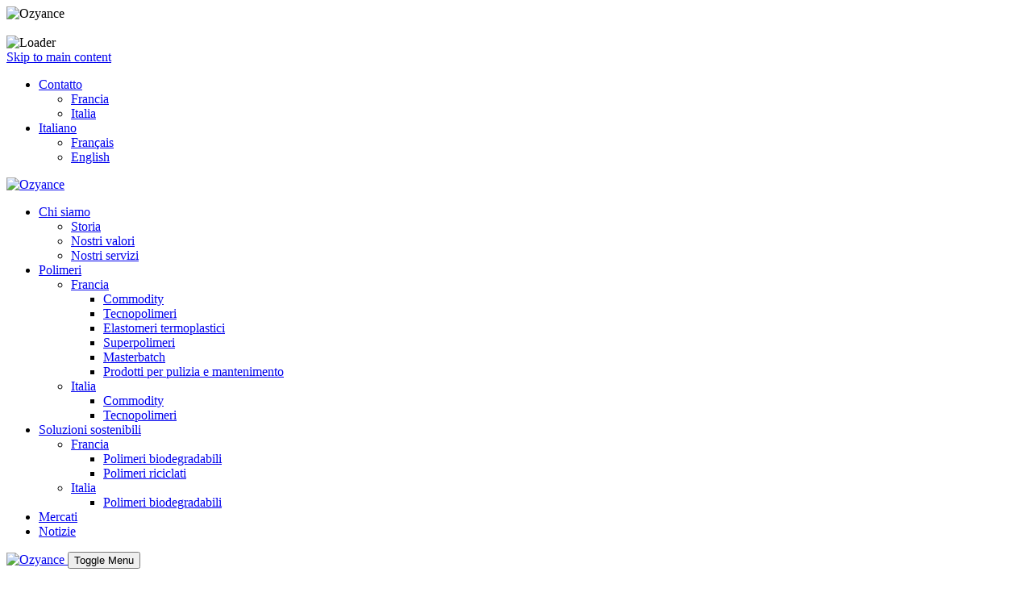

--- FILE ---
content_type: text/html; charset=UTF-8
request_url: https://www.ozyance.com/it/prodotti/francia/
body_size: 7557
content:
<!DOCTYPE html>
<html class="html " lang="it_IT">
  <head>
                <!-- Google tag (gtag.js) -->
        <script async src="https://www.googletagmanager.com/gtag/js?id=G-ETR5WBDSC0"></script>
        <script>
            window.dataLayer = window.dataLayer || [];
            function gtag(){dataLayer.push(arguments);}
            gtag('js', new Date());

            gtag('config', 'G-ETR5WBDSC0');
        </script>
    

    <meta charset="utf-8">
    <meta http-equiv="X-UA-Compatible" content="IE=edge">
    <meta name="viewport" content="width=device-width, initial-scale=1">
    <link rel="alternate" type="application/rss+xml" title="Ozyance Feed" href="https://www.ozyance.com/it/feed/">
    <link rel="shortcut icon" href="https://www.ozyance.com/wp-content/themes/ozyance/dist/Components/ComsUpSiteFavicon/Assets/favicon-0964a8159f.png" />


    <meta name='robots' content='index, follow, max-image-preview:large, max-snippet:-1, max-video-preview:-1' />

	<!-- This site is optimized with the Yoast SEO plugin v26.5 - https://yoast.com/wordpress/plugins/seo/ -->
	<title>Scopri i nostri prodotti per il Francia - Ozyance</title>
	<meta name="description" content="Prodotti per Francia. Scopri i nostri prodotti per il Francia." />
	<link rel="canonical" href="https://www.ozyance.com/it/prodotti/francia/" />
	<meta property="og:locale" content="it_IT" />
	<meta property="og:type" content="article" />
	<meta property="og:title" content="Scopri i nostri prodotti per il Francia - Ozyance" />
	<meta property="og:description" content="Prodotti per Francia. Scopri i nostri prodotti per il Francia." />
	<meta property="og:url" content="https://www.ozyance.com/it/prodotti/francia/" />
	<meta property="og:site_name" content="Ozyance" />
	<meta name="twitter:card" content="summary_large_image" />
	<script type="application/ld+json" class="yoast-schema-graph">{"@context":"https://schema.org","@graph":[{"@type":"CollectionPage","@id":"https://www.ozyance.com/it/prodotti/francia/","url":"https://www.ozyance.com/it/prodotti/francia/","name":"Scopri i nostri prodotti per il Francia - Ozyance","isPartOf":{"@id":"https://www.ozyance.com/it/#website"},"description":"Prodotti per Francia. Scopri i nostri prodotti per il Francia.","breadcrumb":{"@id":"https://www.ozyance.com/it/prodotti/francia/#breadcrumb"},"inLanguage":"it-IT"},{"@type":"BreadcrumbList","@id":"https://www.ozyance.com/it/prodotti/francia/#breadcrumb","itemListElement":[{"@type":"ListItem","position":1,"name":"Pagina iniziale","item":"https://www.ozyance.com/it/"},{"@type":"ListItem","position":2,"name":"Prodotti","item":"https://www.ozyance.com/it/prodotti/"},{"@type":"ListItem","position":3,"name":"Francia"}]},{"@type":"WebSite","@id":"https://www.ozyance.com/it/#website","url":"https://www.ozyance.com/it/","name":"Ozyance","description":"","potentialAction":[{"@type":"SearchAction","target":{"@type":"EntryPoint","urlTemplate":"https://www.ozyance.com/it/?s={search_term_string}"},"query-input":{"@type":"PropertyValueSpecification","valueRequired":true,"valueName":"search_term_string"}}],"inLanguage":"it-IT"}]}</script>
	<!-- / Yoast SEO plugin. -->


<style id='wp-img-auto-sizes-contain-inline-css'>
img:is([sizes=auto i],[sizes^="auto," i]){contain-intrinsic-size:3000px 1500px}
/*# sourceURL=wp-img-auto-sizes-contain-inline-css */
</style>
<style id='classic-theme-styles-inline-css'>
/*! This file is auto-generated */
.wp-block-button__link{color:#fff;background-color:#32373c;border-radius:9999px;box-shadow:none;text-decoration:none;padding:calc(.667em + 2px) calc(1.333em + 2px);font-size:1.125em}.wp-block-file__button{background:#32373c;color:#fff;text-decoration:none}
/*# sourceURL=/wp-includes/css/classic-themes.min.css */
</style>
<link rel='stylesheet' id='wpml-menu-item-0-css' href='https://www.ozyance.com/wp-content/plugins/sitepress-multilingual-cms/templates/language-switchers/menu-item/style.min.css?ver=1' media='all' />
<link rel='stylesheet' id='Flynt/assets-css' href='https://www.ozyance.com/wp-content/themes/ozyance/dist/assets/main-d4684088eb.css' media='all' />
<script id="wpml-cookie-js-extra">
var wpml_cookies = {"wp-wpml_current_language":{"value":"it","expires":1,"path":"/"}};
var wpml_cookies = {"wp-wpml_current_language":{"value":"it","expires":1,"path":"/"}};
//# sourceURL=wpml-cookie-js-extra
</script>
<script src="https://www.ozyance.com/wp-content/plugins/sitepress-multilingual-cms/res/js/cookies/language-cookie.js?ver=486900" id="wpml-cookie-js" defer data-wp-strategy="defer"></script>
<script id="Flynt/assets-js-extra">
var FlyntData = {"templateDirectoryUri":"https://www.ozyance.com/wp-content/themes/ozyance"};
//# sourceURL=Flynt%2Fassets-js-extra
</script>
<script src="https://www.ozyance.com/wp-content/themes/ozyance/dist/assets/main-55d4b9b662.js" id="Flynt/assets-js" defer></script>
<meta name="generator" content="WPML ver:4.8.6 stt:1,4,27;" />

    <style>
      @import url('https://use.typekit.net/vwu6guv.css');
    </style>
    
  <style id='global-styles-inline-css'>
:root{--wp--preset--aspect-ratio--square: 1;--wp--preset--aspect-ratio--4-3: 4/3;--wp--preset--aspect-ratio--3-4: 3/4;--wp--preset--aspect-ratio--3-2: 3/2;--wp--preset--aspect-ratio--2-3: 2/3;--wp--preset--aspect-ratio--16-9: 16/9;--wp--preset--aspect-ratio--9-16: 9/16;--wp--preset--color--black: #000000;--wp--preset--color--cyan-bluish-gray: #abb8c3;--wp--preset--color--white: #ffffff;--wp--preset--color--pale-pink: #f78da7;--wp--preset--color--vivid-red: #cf2e2e;--wp--preset--color--luminous-vivid-orange: #ff6900;--wp--preset--color--luminous-vivid-amber: #fcb900;--wp--preset--color--light-green-cyan: #7bdcb5;--wp--preset--color--vivid-green-cyan: #00d084;--wp--preset--color--pale-cyan-blue: #8ed1fc;--wp--preset--color--vivid-cyan-blue: #0693e3;--wp--preset--color--vivid-purple: #9b51e0;--wp--preset--gradient--vivid-cyan-blue-to-vivid-purple: linear-gradient(135deg,rgb(6,147,227) 0%,rgb(155,81,224) 100%);--wp--preset--gradient--light-green-cyan-to-vivid-green-cyan: linear-gradient(135deg,rgb(122,220,180) 0%,rgb(0,208,130) 100%);--wp--preset--gradient--luminous-vivid-amber-to-luminous-vivid-orange: linear-gradient(135deg,rgb(252,185,0) 0%,rgb(255,105,0) 100%);--wp--preset--gradient--luminous-vivid-orange-to-vivid-red: linear-gradient(135deg,rgb(255,105,0) 0%,rgb(207,46,46) 100%);--wp--preset--gradient--very-light-gray-to-cyan-bluish-gray: linear-gradient(135deg,rgb(238,238,238) 0%,rgb(169,184,195) 100%);--wp--preset--gradient--cool-to-warm-spectrum: linear-gradient(135deg,rgb(74,234,220) 0%,rgb(151,120,209) 20%,rgb(207,42,186) 40%,rgb(238,44,130) 60%,rgb(251,105,98) 80%,rgb(254,248,76) 100%);--wp--preset--gradient--blush-light-purple: linear-gradient(135deg,rgb(255,206,236) 0%,rgb(152,150,240) 100%);--wp--preset--gradient--blush-bordeaux: linear-gradient(135deg,rgb(254,205,165) 0%,rgb(254,45,45) 50%,rgb(107,0,62) 100%);--wp--preset--gradient--luminous-dusk: linear-gradient(135deg,rgb(255,203,112) 0%,rgb(199,81,192) 50%,rgb(65,88,208) 100%);--wp--preset--gradient--pale-ocean: linear-gradient(135deg,rgb(255,245,203) 0%,rgb(182,227,212) 50%,rgb(51,167,181) 100%);--wp--preset--gradient--electric-grass: linear-gradient(135deg,rgb(202,248,128) 0%,rgb(113,206,126) 100%);--wp--preset--gradient--midnight: linear-gradient(135deg,rgb(2,3,129) 0%,rgb(40,116,252) 100%);--wp--preset--font-size--small: 13px;--wp--preset--font-size--medium: 20px;--wp--preset--font-size--large: 36px;--wp--preset--font-size--x-large: 42px;--wp--preset--spacing--20: 0.44rem;--wp--preset--spacing--30: 0.67rem;--wp--preset--spacing--40: 1rem;--wp--preset--spacing--50: 1.5rem;--wp--preset--spacing--60: 2.25rem;--wp--preset--spacing--70: 3.38rem;--wp--preset--spacing--80: 5.06rem;--wp--preset--shadow--natural: 6px 6px 9px rgba(0, 0, 0, 0.2);--wp--preset--shadow--deep: 12px 12px 50px rgba(0, 0, 0, 0.4);--wp--preset--shadow--sharp: 6px 6px 0px rgba(0, 0, 0, 0.2);--wp--preset--shadow--outlined: 6px 6px 0px -3px rgb(255, 255, 255), 6px 6px rgb(0, 0, 0);--wp--preset--shadow--crisp: 6px 6px 0px rgb(0, 0, 0);}:where(.is-layout-flex){gap: 0.5em;}:where(.is-layout-grid){gap: 0.5em;}body .is-layout-flex{display: flex;}.is-layout-flex{flex-wrap: wrap;align-items: center;}.is-layout-flex > :is(*, div){margin: 0;}body .is-layout-grid{display: grid;}.is-layout-grid > :is(*, div){margin: 0;}:where(.wp-block-columns.is-layout-flex){gap: 2em;}:where(.wp-block-columns.is-layout-grid){gap: 2em;}:where(.wp-block-post-template.is-layout-flex){gap: 1.25em;}:where(.wp-block-post-template.is-layout-grid){gap: 1.25em;}.has-black-color{color: var(--wp--preset--color--black) !important;}.has-cyan-bluish-gray-color{color: var(--wp--preset--color--cyan-bluish-gray) !important;}.has-white-color{color: var(--wp--preset--color--white) !important;}.has-pale-pink-color{color: var(--wp--preset--color--pale-pink) !important;}.has-vivid-red-color{color: var(--wp--preset--color--vivid-red) !important;}.has-luminous-vivid-orange-color{color: var(--wp--preset--color--luminous-vivid-orange) !important;}.has-luminous-vivid-amber-color{color: var(--wp--preset--color--luminous-vivid-amber) !important;}.has-light-green-cyan-color{color: var(--wp--preset--color--light-green-cyan) !important;}.has-vivid-green-cyan-color{color: var(--wp--preset--color--vivid-green-cyan) !important;}.has-pale-cyan-blue-color{color: var(--wp--preset--color--pale-cyan-blue) !important;}.has-vivid-cyan-blue-color{color: var(--wp--preset--color--vivid-cyan-blue) !important;}.has-vivid-purple-color{color: var(--wp--preset--color--vivid-purple) !important;}.has-black-background-color{background-color: var(--wp--preset--color--black) !important;}.has-cyan-bluish-gray-background-color{background-color: var(--wp--preset--color--cyan-bluish-gray) !important;}.has-white-background-color{background-color: var(--wp--preset--color--white) !important;}.has-pale-pink-background-color{background-color: var(--wp--preset--color--pale-pink) !important;}.has-vivid-red-background-color{background-color: var(--wp--preset--color--vivid-red) !important;}.has-luminous-vivid-orange-background-color{background-color: var(--wp--preset--color--luminous-vivid-orange) !important;}.has-luminous-vivid-amber-background-color{background-color: var(--wp--preset--color--luminous-vivid-amber) !important;}.has-light-green-cyan-background-color{background-color: var(--wp--preset--color--light-green-cyan) !important;}.has-vivid-green-cyan-background-color{background-color: var(--wp--preset--color--vivid-green-cyan) !important;}.has-pale-cyan-blue-background-color{background-color: var(--wp--preset--color--pale-cyan-blue) !important;}.has-vivid-cyan-blue-background-color{background-color: var(--wp--preset--color--vivid-cyan-blue) !important;}.has-vivid-purple-background-color{background-color: var(--wp--preset--color--vivid-purple) !important;}.has-black-border-color{border-color: var(--wp--preset--color--black) !important;}.has-cyan-bluish-gray-border-color{border-color: var(--wp--preset--color--cyan-bluish-gray) !important;}.has-white-border-color{border-color: var(--wp--preset--color--white) !important;}.has-pale-pink-border-color{border-color: var(--wp--preset--color--pale-pink) !important;}.has-vivid-red-border-color{border-color: var(--wp--preset--color--vivid-red) !important;}.has-luminous-vivid-orange-border-color{border-color: var(--wp--preset--color--luminous-vivid-orange) !important;}.has-luminous-vivid-amber-border-color{border-color: var(--wp--preset--color--luminous-vivid-amber) !important;}.has-light-green-cyan-border-color{border-color: var(--wp--preset--color--light-green-cyan) !important;}.has-vivid-green-cyan-border-color{border-color: var(--wp--preset--color--vivid-green-cyan) !important;}.has-pale-cyan-blue-border-color{border-color: var(--wp--preset--color--pale-cyan-blue) !important;}.has-vivid-cyan-blue-border-color{border-color: var(--wp--preset--color--vivid-cyan-blue) !important;}.has-vivid-purple-border-color{border-color: var(--wp--preset--color--vivid-purple) !important;}.has-vivid-cyan-blue-to-vivid-purple-gradient-background{background: var(--wp--preset--gradient--vivid-cyan-blue-to-vivid-purple) !important;}.has-light-green-cyan-to-vivid-green-cyan-gradient-background{background: var(--wp--preset--gradient--light-green-cyan-to-vivid-green-cyan) !important;}.has-luminous-vivid-amber-to-luminous-vivid-orange-gradient-background{background: var(--wp--preset--gradient--luminous-vivid-amber-to-luminous-vivid-orange) !important;}.has-luminous-vivid-orange-to-vivid-red-gradient-background{background: var(--wp--preset--gradient--luminous-vivid-orange-to-vivid-red) !important;}.has-very-light-gray-to-cyan-bluish-gray-gradient-background{background: var(--wp--preset--gradient--very-light-gray-to-cyan-bluish-gray) !important;}.has-cool-to-warm-spectrum-gradient-background{background: var(--wp--preset--gradient--cool-to-warm-spectrum) !important;}.has-blush-light-purple-gradient-background{background: var(--wp--preset--gradient--blush-light-purple) !important;}.has-blush-bordeaux-gradient-background{background: var(--wp--preset--gradient--blush-bordeaux) !important;}.has-luminous-dusk-gradient-background{background: var(--wp--preset--gradient--luminous-dusk) !important;}.has-pale-ocean-gradient-background{background: var(--wp--preset--gradient--pale-ocean) !important;}.has-electric-grass-gradient-background{background: var(--wp--preset--gradient--electric-grass) !important;}.has-midnight-gradient-background{background: var(--wp--preset--gradient--midnight) !important;}.has-small-font-size{font-size: var(--wp--preset--font-size--small) !important;}.has-medium-font-size{font-size: var(--wp--preset--font-size--medium) !important;}.has-large-font-size{font-size: var(--wp--preset--font-size--large) !important;}.has-x-large-font-size{font-size: var(--wp--preset--font-size--x-large) !important;}
/*# sourceURL=global-styles-inline-css */
</style>
</head>
  <body class="archive tax-categories_produits term-francia term-28 wp-theme-ozyance" id="bgBody">
  <div is="flynt-loader" class="flyntComponent">
    <div id="loader" class="loader-wrapper">
        <img src="https://www.ozyance.com/wp-content/themes/ozyance/dist/assets/icons/ozyance-ddd558224a.svg" alt="Ozyance" class="logoLoader" />
        <br />  <br />
        <img src="https://www.ozyance.com/wp-content/themes/ozyance/dist/Components/ComsUpSiteLoader/Assets/loader-8f8eff7c10.png" alt="Loader" class="loader" />
    </div>
</div>
    <a href="#mainContent" class="skipLink">
      Skip to main content
    </a>
          <div class="pageWrapper" id="cibleScroller">
        <header class="mainHeader hidemeMenu" id="menuNav">
                      <nav is="flynt-navigation-top" class="flyntComponent" aria-label="Top">
  <div class="wrapper nav-top-style">
    <div class="container centerMaxWidthContainer">
              <ul class="menu">
                      <li class="menu-item   haschild  disable menu-item menu-item-type-post_type menu-item-object-page menu-item-768 menu-item-has-children">
              <a class="menu-link parent" href="https://www.ozyance.com/it/contatto/" >Contatto</a>
                                                    <ul class="menu-submenu level1">
                                                    <li class="menu-item  menu-item menu-item-type-post_type menu-item-object-page menu-item-769">
                                <a class="menu-link" href="https://www.ozyance.com/it/contatto/contatta-la-francia/" >Francia</a>
                            </li>
                                                    <li class="menu-item  menu-item menu-item-type-post_type menu-item-object-page menu-item-770">
                                <a class="menu-link" href="https://www.ozyance.com/it/contatto/contatta-italia/" >Italia</a>
                            </li>
                                            </ul>
                                            </li>
                      <li class="menu-item   haschild  menu-item wpml-ls-slot-2 wpml-ls-item wpml-ls-item-it wpml-ls-current-language wpml-ls-menu-item menu-item-type-wpml_ls_menu_item menu-item-object-wpml_ls_menu_item menu-item-wpml-ls-2-it menu-item-has-children">
              <a class="menu-link parent" href="https://www.ozyance.com/it/prodotti/francia/" >
<span class="wpml-ls-native" lang="it">Italiano</span></a>
                                                    <ul class="menu-submenu level1">
                                                    <li class="menu-item  menu-item wpml-ls-slot-2 wpml-ls-item wpml-ls-item-fr wpml-ls-menu-item wpml-ls-first-item menu-item-type-wpml_ls_menu_item menu-item-object-wpml_ls_menu_item menu-item-wpml-ls-2-fr">
                                <a class="menu-link" href="https://www.ozyance.com/produits/france/" >
<span class="wpml-ls-native" lang="fr">Français</span></a>
                            </li>
                                                    <li class="menu-item  menu-item wpml-ls-slot-2 wpml-ls-item wpml-ls-item-en wpml-ls-menu-item wpml-ls-last-item menu-item-type-wpml_ls_menu_item menu-item-object-wpml_ls_menu_item menu-item-wpml-ls-2-en">
                                <a class="menu-link" href="https://www.ozyance.com/en/products/france-en/" >
<span class="wpml-ls-native" lang="en">English</span></a>
                            </li>
                                            </ul>
                                            </li>
                  </ul>
          </div>
  </div>
</nav>
            <nav is="flynt-navigation-main" class="flyntComponent" aria-label="Main">
  <div class="wrapper menugeneral">
    <div class="container centerMaxWidthContainer">
      <a class="logo" href="https://www.ozyance.com/it/">
        <img class="logo-image" src="https://www.ozyance.com/wp-content/themes/ozyance/dist/assets/icons/ozyance-ddd558224a.svg" alt="Ozyance">
      </a>
              <ul class="menu">
                      <li class="menu-item haschild  disable menu-item menu-item-type-post_type menu-item-object-page menu-item-790 menu-item-has-children">
              <a class="menu-link parent" href="https://www.ozyance.com/it/chi-siamo/" >Chi siamo</a>
                                            <ul class="menu menu-submenu level1">
                                  <li class="menu-item  menu-item menu-item-type-post_type menu-item-object-page menu-item-791">
                    <a class="menu-link " href="https://www.ozyance.com/it/chi-siamo/la-nostra-storia/" >Storia</a>

                                                                              </li>
                                  <li class="menu-item  menu-item menu-item-type-post_type menu-item-object-page menu-item-792">
                    <a class="menu-link " href="https://www.ozyance.com/it/chi-siamo/i-nostri-valori/" >Nostri valori</a>

                                                                              </li>
                                  <li class="menu-item  menu-item menu-item-type-post_type menu-item-object-page menu-item-793">
                    <a class="menu-link " href="https://www.ozyance.com/it/chi-siamo/i-nostri-servizi/" >Nostri servizi</a>

                                                                              </li>
                                </ul>
                                        </li>
                      <li class="menu-item haschild  disable menu-item menu-item-type-post_type_archive menu-item-object-produits current-menu-ancestor current-menu-parent menu-item-794 menu-item-has-children">
              <a class="menu-link parent" href="https://www.ozyance.com/it/prodotti/" >Polimeri</a>
                                            <ul class="menu menu-submenu level1">
                                  <li class="menu-item menu-item--current menu-item menu-item-type-taxonomy menu-item-object-categories_produits current-menu-item menu-item-923 menu-item-has-children">
                    <a class="menu-link parent" href="https://www.ozyance.com/it/prodotti/francia/" >Francia</a>

                                                              <ul class="menu menu-submenu level2">
                                                  <li class="menu-item  menu-item menu-item-type-post_type menu-item-object-produits menu-item-925">
                            <a class="menu-link" href="https://www.ozyance.com/it/prodotti/francia/commodity/" >Commodity</a>
                          </li>
                                                  <li class="menu-item  menu-item menu-item-type-post_type menu-item-object-produits menu-item-930">
                            <a class="menu-link" href="https://www.ozyance.com/it/prodotti/francia/tecnopolimeri/" >Tecnopolimeri</a>
                          </li>
                                                  <li class="menu-item  menu-item menu-item-type-post_type menu-item-object-produits menu-item-926">
                            <a class="menu-link" href="https://www.ozyance.com/it/prodotti/francia/elastomeri-termoplastici/" >Elastomeri termoplastici</a>
                          </li>
                                                  <li class="menu-item  menu-item menu-item-type-post_type menu-item-object-produits menu-item-929">
                            <a class="menu-link" href="https://www.ozyance.com/it/prodotti/francia/superpolimeri/" >Superpolimeri</a>
                          </li>
                                                  <li class="menu-item  menu-item menu-item-type-post_type menu-item-object-produits menu-item-927">
                            <a class="menu-link" href="https://www.ozyance.com/it/prodotti/francia/masterbatch/" >Masterbatch</a>
                          </li>
                                                  <li class="menu-item  menu-item menu-item-type-post_type menu-item-object-produits menu-item-928">
                            <a class="menu-link" href="https://www.ozyance.com/it/prodotti/francia/prodotti-pulizia-manutenzione/" >Prodotti per pulizia e mantenimento</a>
                          </li>
                                              </ul>
                                                          </li>
                                  <li class="menu-item  menu-item menu-item-type-taxonomy menu-item-object-categories_produits menu-item-924 menu-item-has-children">
                    <a class="menu-link parent" href="https://www.ozyance.com/it/prodotti/italia/" >Italia</a>

                                                              <ul class="menu menu-submenu level2">
                                                  <li class="menu-item  menu-item menu-item-type-post_type menu-item-object-produits menu-item-931">
                            <a class="menu-link" href="https://www.ozyance.com/it/prodotti/italia/commodity-it/" >Commodity</a>
                          </li>
                                                  <li class="menu-item  menu-item menu-item-type-post_type menu-item-object-produits menu-item-932">
                            <a class="menu-link" href="https://www.ozyance.com/it/prodotti/italia/tecnopolimeri-it/" >Tecnopolimeri</a>
                          </li>
                                              </ul>
                                                          </li>
                                </ul>
                                        </li>
                      <li class="menu-item haschild  disable menu-item menu-item-type-post_type_archive menu-item-object-solutions menu-item-868 menu-item-has-children">
              <a class="menu-link parent" href="https://www.ozyance.com/it/solutions/" >Soluzioni sostenibili</a>
                                            <ul class="menu menu-submenu level1">
                                  <li class="menu-item  disable menu-item menu-item-type-taxonomy menu-item-object-categories_solutions menu-item-869 menu-item-has-children">
                    <a class="menu-link parent" href="https://www.ozyance.com/it/solutions/francia/" >Francia</a>

                                                              <ul class="menu menu-submenu level2">
                                                  <li class="menu-item  menu-item menu-item-type-post_type menu-item-object-solutions menu-item-871">
                            <a class="menu-link" href="https://www.ozyance.com/it/solutions/francia/polimeri-biodegradabili/" >Polimeri biodegradabili</a>
                          </li>
                                                  <li class="menu-item  menu-item menu-item-type-post_type menu-item-object-solutions menu-item-872">
                            <a class="menu-link" href="https://www.ozyance.com/it/solutions/francia/polimeri-riciclati/" >Polimeri riciclati</a>
                          </li>
                                              </ul>
                                                          </li>
                                  <li class="menu-item  disable menu-item menu-item-type-taxonomy menu-item-object-categories_solutions menu-item-870 menu-item-has-children">
                    <a class="menu-link parent" href="https://www.ozyance.com/it/solutions/italia/" >Italia</a>

                                                              <ul class="menu menu-submenu level2">
                                                  <li class="menu-item  menu-item menu-item-type-post_type menu-item-object-solutions menu-item-873">
                            <a class="menu-link" href="https://www.ozyance.com/it/solutions/italia/polimeri-biodegradabili-it/" >Polimeri biodegradabili</a>
                          </li>
                                              </ul>
                                                          </li>
                                </ul>
                                        </li>
                      <li class="menu-item   menu-item menu-item-type-post_type menu-item-object-page menu-item-875">
              <a class="menu-link parent" href="https://www.ozyance.com/it/i-nostri-mercati/" >Mercati</a>
                                                      </li>
                      <li class="menu-item   menu-item menu-item-type-post_type menu-item-object-page current_page_parent menu-item-874">
              <a class="menu-link parent" href="https://www.ozyance.com/it/notizia/" >Notizie</a>
                                                      </li>
                  </ul>
          </div>
  </div>
</nav>


            <nav is="flynt-navigation-burger" class="flyntComponent" aria-label="Main">
  <div class="container centerMaxWidthContainer">
    <a class="logo" href="https://www.ozyance.com/it/">
  <img class="logo-image" src="https://www.ozyance.com/wp-content/themes/ozyance/dist/assets/icons/ozyance-ddd558224a.svg" alt="Ozyance">
</a>
          <button class="hamburger" type="button" data-toggle-menu aria-expanded="false" aria-controls="navigationBurger-menu">
  <span class="visuallyHidden">Toggle Menu</span>
  <span class="hamburger-barPrimary"></span>
  <span class="hamburger-barSecondary"></span>
</button>
      </div>
      <div class="menu">
     <ul id="navigationBurger-menu">
              <li class="menu-item  violetFonce menu-item menu-item-type-post_type menu-item-object-page menu-item-1031 menu-item-has-children">
          <a class="menu-link" href="https://www.ozyance.com/it/chi-siamo/" >
            Chi siamo
          </a>
                                <ul class="menu-submenu level1">
                                                <li class="menu-item  violetMoyen menu-item menu-item-type-post_type menu-item-object-page menu-item-1032">
                              <a class="menu-link " href="https://www.ozyance.com/it/chi-siamo/la-nostra-storia/" >Storia</a>
                                                        </li>
                                                <li class="menu-item  violetMoyen menu-item menu-item-type-post_type menu-item-object-page menu-item-1033">
                              <a class="menu-link " href="https://www.ozyance.com/it/chi-siamo/i-nostri-valori/" >I nostri valori</a>
                                                        </li>
                                                <li class="menu-item  violetMoyen menu-item menu-item-type-post_type menu-item-object-page menu-item-1034">
                              <a class="menu-link " href="https://www.ozyance.com/it/chi-siamo/i-nostri-servizi/" >I nostri servizi</a>
                                                        </li>
                                        </ul>
              
        </li>
              <li class="menu-item  violetFonce menu-item menu-item-type-post_type_archive menu-item-object-produits current-menu-ancestor current-menu-parent menu-item-1035 menu-item-has-children">
          <a class="menu-link" href="https://www.ozyance.com/it/prodotti/" >
            Polimeri
          </a>
                                <ul class="menu-submenu level1">
                                                <li class="menu-item menu-item--current violetMoyen menu-item menu-item-type-taxonomy menu-item-object-categories_produits current-menu-item menu-item-1036 menu-item-has-children">
                              <a class="menu-link " href="https://www.ozyance.com/it/prodotti/francia/" >Francia</a>
                                                            <ul class="menu-submenu level2">
                                                                        <li class="menu-item  violetClair menu-item menu-item-type-post_type menu-item-object-produits menu-item-1037">
                                      <a class="menu-link " href="https://www.ozyance.com/it/prodotti/francia/commodity/" >Commodity</a>
                                      </li>
                                                                        <li class="menu-item  violetClair menu-item menu-item-type-post_type menu-item-object-produits menu-item-1040">
                                      <a class="menu-link " href="https://www.ozyance.com/it/prodotti/francia/tecnopolimeri/" >Tecnopolimeri</a>
                                      </li>
                                                                        <li class="menu-item  violetClair menu-item menu-item-type-post_type menu-item-object-produits menu-item-1041">
                                      <a class="menu-link " href="https://www.ozyance.com/it/prodotti/francia/elastomeri-termoplastici/" >Elastomeri termoplastici</a>
                                      </li>
                                                                        <li class="menu-item  violetClair menu-item menu-item-type-post_type menu-item-object-produits menu-item-1038">
                                      <a class="menu-link " href="https://www.ozyance.com/it/prodotti/francia/masterbatch/" >Masterbatch</a>
                                      </li>
                                                                        <li class="menu-item  violetClair menu-item menu-item-type-post_type menu-item-object-produits menu-item-1039">
                                      <a class="menu-link " href="https://www.ozyance.com/it/prodotti/francia/superpolimeri/" >Superpolimeri</a>
                                      </li>
                                                                        <li class="menu-item  violetClair menu-item menu-item-type-post_type menu-item-object-produits menu-item-1042">
                                      <a class="menu-link " href="https://www.ozyance.com/it/prodotti/francia/prodotti-pulizia-manutenzione/" >Prodotti per pulizia e mantenimento</a>
                                      </li>
                                                                </ul>
                                                        </li>
                                                <li class="menu-item  violetMoyen menu-item menu-item-type-taxonomy menu-item-object-categories_produits menu-item-1043 menu-item-has-children">
                              <a class="menu-link " href="https://www.ozyance.com/it/prodotti/italia/" >Italia</a>
                                                            <ul class="menu-submenu level2">
                                                                        <li class="menu-item  violetClair menu-item menu-item-type-post_type menu-item-object-produits menu-item-1044">
                                      <a class="menu-link " href="https://www.ozyance.com/it/prodotti/italia/commodity-it/" >Commodity</a>
                                      </li>
                                                                        <li class="menu-item  violetClair menu-item menu-item-type-post_type menu-item-object-produits menu-item-1045">
                                      <a class="menu-link " href="https://www.ozyance.com/it/prodotti/italia/tecnopolimeri-it/" >Tecnopolimeri</a>
                                      </li>
                                                                </ul>
                                                        </li>
                                        </ul>
              
        </li>
              <li class="menu-item  violetFonce menu-item menu-item-type-post_type_archive menu-item-object-solutions menu-item-1046 menu-item-has-children">
          <a class="menu-link" href="https://www.ozyance.com/it/solutions/" >
            Soluzioni sostenibili
          </a>
                                <ul class="menu-submenu level1">
                                                <li class="menu-item  violetMoyen menu-item menu-item-type-taxonomy menu-item-object-categories_solutions menu-item-1047 menu-item-has-children">
                              <a class="menu-link " href="https://www.ozyance.com/it/solutions/francia/" >Francia</a>
                                                            <ul class="menu-submenu level2">
                                                                        <li class="menu-item  violetClair menu-item menu-item-type-post_type menu-item-object-solutions menu-item-1048">
                                      <a class="menu-link " href="https://www.ozyance.com/it/solutions/francia/polimeri-biodegradabili/" >Polimeri biodegradabili</a>
                                      </li>
                                                                        <li class="menu-item  violetClair menu-item menu-item-type-post_type menu-item-object-solutions menu-item-1049">
                                      <a class="menu-link " href="https://www.ozyance.com/it/solutions/francia/polimeri-riciclati/" >Polimeri riciclati</a>
                                      </li>
                                                                </ul>
                                                        </li>
                                                <li class="menu-item  violetMoyen menu-item menu-item-type-taxonomy menu-item-object-categories_solutions menu-item-1050 menu-item-has-children">
                              <a class="menu-link " href="https://www.ozyance.com/it/solutions/italia/" >Italia</a>
                                                            <ul class="menu-submenu level2">
                                                                        <li class="menu-item  violetClair menu-item menu-item-type-post_type menu-item-object-solutions menu-item-1051">
                                      <a class="menu-link " href="https://www.ozyance.com/it/solutions/italia/polimeri-biodegradabili-it/" >Polimeri biodegradabili</a>
                                      </li>
                                                                </ul>
                                                        </li>
                                        </ul>
              
        </li>
              <li class="menu-item  violetFonce menu-item menu-item-type-post_type menu-item-object-page menu-item-1052">
          <a class="menu-link" href="https://www.ozyance.com/it/i-nostri-mercati/" >
            I nostri mercati
          </a>
              
        </li>
              <li class="menu-item  violetFonce menu-item menu-item-type-post_type menu-item-object-page current_page_parent menu-item-1053">
          <a class="menu-link" href="https://www.ozyance.com/it/notizia/" >
            Notizie
          </a>
              
        </li>
              <li class="menu-item  violetFonce menu-item menu-item-type-post_type menu-item-object-page menu-item-1054 menu-item-has-children">
          <a class="menu-link" href="https://www.ozyance.com/it/contatto/" >
            Contatto
          </a>
                                <ul class="menu-submenu level1">
                                                <li class="menu-item  violetMoyen menu-item menu-item-type-post_type menu-item-object-page menu-item-1057">
                              <a class="menu-link " href="https://www.ozyance.com/it/contatto/contatta-la-francia/" >Contatta la Francia</a>
                                                        </li>
                                                <li class="menu-item  violetMoyen menu-item menu-item-type-post_type menu-item-object-page menu-item-1058">
                              <a class="menu-link " href="https://www.ozyance.com/it/contatto/contatta-italia/" >Contatta Italia</a>
                                                        </li>
                                        </ul>
              
        </li>
              <li class="menu-item  menu-item wpml-ls-slot-11 wpml-ls-item wpml-ls-item-it wpml-ls-current-language wpml-ls-menu-item menu-item-type-wpml_ls_menu_item menu-item-object-wpml_ls_menu_item menu-item-wpml-ls-11-it menu-item-has-children">
          <a class="menu-link" href="https://www.ozyance.com/it/prodotti/francia/" >
            
<span class="wpml-ls-native" lang="it">Italiano</span>
          </a>
                                <ul class="menu-submenu level1">
                                                <li class="menu-item  menu-item wpml-ls-slot-11 wpml-ls-item wpml-ls-item-fr wpml-ls-menu-item wpml-ls-first-item menu-item-type-wpml_ls_menu_item menu-item-object-wpml_ls_menu_item menu-item-wpml-ls-11-fr">
                              <a class="menu-link " href="https://www.ozyance.com/produits/france/" >
<span class="wpml-ls-native" lang="fr">Français</span></a>
                                                        </li>
                                                <li class="menu-item  menu-item wpml-ls-slot-11 wpml-ls-item wpml-ls-item-en wpml-ls-menu-item wpml-ls-last-item menu-item-type-wpml_ls_menu_item menu-item-object-wpml_ls_menu_item menu-item-wpml-ls-11-en">
                              <a class="menu-link " href="https://www.ozyance.com/en/products/france-en/" >
<span class="wpml-ls-native" lang="en">English</span></a>
                                                        </li>
                                        </ul>
              
        </li>
          </ul>
    <div class="bgMenuResponsive" data-toggle-menu aria-expanded="true" aria-controls="navigationBurger-menu"></div>
</div>  </nav>

            <div class="flyntComponent componentSpacing" is="flynt-breadcrumb">
  <div class="wrapper breadcrumb">
  <div class="container centerMaxWidthContainer">
    <span><span><a href="https://www.ozyance.com/it/">Pagina iniziale</a></span> — <span><a href="https://www.ozyance.com/it/prodotti/">Prodotti</a></span> — <span class="breadcrumb_last" aria-current="page">Francia</span></span>
  </div>
</div>
</div>
                  </header>
        <main id="mainContent" class="mainContent" aria-label="Content">
                          
        <div class="flyntComponent componentSpacing blockFond bgVioletClair standard" is="flynt-block-titre-page">
    <div class="container centerMaxWidthContainer hideme margintoPlus">
        <h1>Prodotti per la Francia</h1>
         <h2>Scopri i nostri prodotti per la Francia</h2>    </div>
</div>




<div class="flyntComponent componentSpacing blockFond standard bgVioletFonce" is="flynt-block-wysiwyg">
    <div class="container centerMaxWidthContainer">
        <div class="content ">
            <ul>
<li><a href="https://www.ozyance.com/it/prodotti/francia/commodity/">Commodity</a></li>
<li><a href="https://www.ozyance.com/it/prodotti/francia/elastomeri-termoplastici/">Elastomeri termoplastici</a></li>
<li><a href="https://www.ozyance.com/it/prodotti/francia/masterbatch/">Masterbatch</a></li>
<li><a href="https://www.ozyance.com/it/prodotti/francia/superpolimeri/">Superpolimeri</a></li>
<li><a href="https://www.ozyance.com/it/prodotti/francia/prodotti-pulizia-manutenzione/"> Prodotti per pulizia e mantenimento</a></li>
<li><a href="https://www.ozyance.com/it/prodotti/francia/tecnopolimeri/">Tecnopolimeri</a></li>
</ul>

        </div>
    </div>
</div>





                  </main>
        <footer class="mainFooter">
                      <div class="flyntComponent" is="flynt-navigation-footer">

    <div class="wrapper" id="carteFooter">
    <div class="container">
        <div class="content-full-dispfl bg-gris fdCarte posRel">
            <div class="dessus">
                <div class="wrapper50 posRel popinfo">
                    <h3>Desideri informazioni sui nostri prodotti?</h3>
                    <div>Selezionare il paese desiderato per ottenere il contatto</div>
                </div>
                <div class="wrapper50 posRel pict">
                    <a href="https://www.ozyance.com/it/contatto/contatta-la-francia/#mapTarget" id="contactFrance"><svg xmlns="http://www.w3.org/2000/svg" viewBox="0 0 42.28 51.19">
    <defs>
        <clipPath id="a">
            <path style="fill:none" d="M0 0h42.28v51.19H0z"/>
        </clipPath>
        <style type="text/css"><![CDATA[
             #contour {
                fill:#f21831;
                transition:all 350ms;
              }
           #centre {
                fill:#fff;
                transition:all 350ms;
              }
            #locicon:hover #centre {
            fill:#F21831;
          }

            #locicon:hover #contour{
            fill:#312378;
          }
    ]]></style>
    </defs>
    <g style="clip-path:url(#a)" id="locicon">
        <path d="M21.1 51.19S1.16 38.1.05 19.01C-1.04.12 15.72 0 21.14 0s22.18.12 21.09 19.01C41.12 38.1 21.18 51.19 21.18 51.19h-.08Z"  id="contour"/>
        <path d="M21.14 11.14c-5.92 0-8.74 3.04-8.74 9.39s2.82 9.39 8.74 9.39 8.74-3.04 8.74-9.39-2.82-9.39-8.74-9.39m4.14 11.72c0 2.12-1.5 3.31-4.14 3.31S17 24.97 17 22.86V18.2c0-2.12 1.5-3.31 4.14-3.31s4.14 1.2 4.14 3.31v4.66Z"  id="centre"/>
    </g>
</svg>
</a>
                    <a href="https://www.ozyance.com/it/contatto/contatta-italia/#mapTarget"  id="contactItalie"><svg xmlns="http://www.w3.org/2000/svg" viewBox="0 0 42.28 51.19">
    <defs>
        <clipPath id="a">
            <path style="fill:none" d="M0 0h42.28v51.19H0z"/>
        </clipPath>
        <style type="text/css"><![CDATA[
             #contour {
                fill:#f21831;
                transition:all 350ms;
              }
           #centre {
                fill:#fff;
                transition:all 350ms;
              }
            #locicon:hover #centre {
            fill:#F21831;
          }

            #locicon:hover #contour{
            fill:#312378;
          }
    ]]></style>
    </defs>
    <g style="clip-path:url(#a)" id="locicon">
        <path d="M21.1 51.19S1.16 38.1.05 19.01C-1.04.12 15.72 0 21.14 0s22.18.12 21.09 19.01C41.12 38.1 21.18 51.19 21.18 51.19h-.08Z"  id="contour"/>
        <path d="M21.14 11.14c-5.92 0-8.74 3.04-8.74 9.39s2.82 9.39 8.74 9.39 8.74-3.04 8.74-9.39-2.82-9.39-8.74-9.39m4.14 11.72c0 2.12-1.5 3.31-4.14 3.31S17 24.97 17 22.86V18.2c0-2.12 1.5-3.31 4.14-3.31s4.14 1.2 4.14 3.31v4.66Z"  id="centre"/>
    </g>
</svg>
</a>
                </div>
            </div>

            <div class="dessous">
                <img src="https://www.ozyance.com/wp-content/uploads/2023/05/carte-bas-page-3.svg" alt="" />
            </div>
        </div>
    </div>
</div>

    <div class="wrapper footerBlack bgblack">
    <div class="container centerMaxWidthContainer">
      <div class="content-full-dispfl  basDePage">
          <div class="wrapper30 baseline">
              <span>OZYANCE</span> • 2023
          </div>
          <div class="wrapper70 justRight">
                                <ul id="menu01" class="menu">
                          <li class="menu-item     ">
        <a class="menu-link" href="https://www.ozyance.com/wp-content/uploads/2024/09/Certificat-LRQA-2024.07-GPI.pdf" >Certificato GPI</a>
                            </li>
    <li class="menu-item     ">
        <a class="menu-link" href="https://www.ozyance.com/it/avviso-legale/" >Avviso legale</a>
                            </li>
    <li class="menu-item     ">
        <a class="menu-link" href="https://www.ozyance.com/wp-content/uploads/2023/06/Trattamentodei-dati-personali-dei-dipendenti-It.pdf" target="_blank" rel="noopener noreferrer">Dati personali</a>
                            </li>
    <li class="menu-item     last">
        <a class="menu-link" href="https://www.ozyance.com/wp-content/uploads/2023/06/CGV-OZYANCE-it.pdf" target="_blank" rel="noopener noreferrer">CGV</a>
                            </li>
                  </ul>
                        </div>
      </div>
    </div>
  </div>

</div>
                  </footer>
      </div>
        <div class="wpFooter">
      <script type="speculationrules">
{"prefetch":[{"source":"document","where":{"and":[{"href_matches":"/it/*"},{"not":{"href_matches":["/wp-*.php","/wp-admin/*","/wp-content/uploads/*","/wp-content/*","/wp-content/plugins/*","/wp-content/themes/ozyance/*","/it/*\\?(.+)"]}},{"not":{"selector_matches":"a[rel~=\"nofollow\"]"}},{"not":{"selector_matches":".no-prefetch, .no-prefetch a"}}]},"eagerness":"conservative"}]}
</script>
      <div is="flynt-block-cookie-notice" class="flyntComponent boxShadow layoutBottom " role="dialog">
        <div class="bgVioletClair opac">
          <div class="container centerMaxWidthContainer dispflex centerAll">
              <div class="wrapper100">
                  <div class="content">
                      <p>Ozyance utilizza cookie strettamente necessari alla fruizione del sito (cookie tecnici) e facilitanti la navigazione (registrazione della tua lingua). Alcuni cookie vengono anche inseriti da Google Analytics per scopi di misurazione dell&#8217;audience (statistiche intese a capire quando e per quanto tempo visiti il ​​nostro sito). Puoi accettare o rifiutare questi cookie di misurazione del pubblico facendo clic di seguito.</p>

                  </div>
              </div>
              <div class="wrapper100 padAll">
                  <button type="button" class="button button--small" id="allCookies"  data-close>Accetto</button>
                  <button type="button" class="button button--small" id="fctCookies" data-close>Mi rifiuto</button>
              </div>
              <div class="wrapper100">
                  <div class="content">
                  <p>Consulta la nostra <a href="https://www.ozyance.com/wp-content/uploads/2023/06/Trattamentodei-dati-personali-dei-dipendenti-It.pdf" target="_blank" rel="noopener">Informativa sul trattamento dei dati personali</a></p>

                  </div>
              </div>
          </div>
        </div>
    </div>
  


<script id="gazechim-ajax-cookies-js-extra">
var ajaxurl = "https://www.ozyance.com/wp-admin/admin-ajax.php";
//# sourceURL=gazechim-ajax-cookies-js-extra
</script>
<script src="https://www.ozyance.com/wp-content/themes/ozyance/Components/BlockCookieNotice/ajax.js" id="gazechim-ajax-cookies-js"></script>

    </div>
  </body>
</html>


--- FILE ---
content_type: image/svg+xml
request_url: https://www.ozyance.com/wp-content/uploads/2023/05/carte-bas-page-3.svg
body_size: 397214
content:
<?xml version="1.0" encoding="UTF-8"?><svg id="Calque_2" xmlns="http://www.w3.org/2000/svg" xmlns:xlink="http://www.w3.org/1999/xlink" viewBox="0 0 2988 628"><defs><style>.cls-1,.cls-2{fill:#fff;}.cls-2{fill-rule:evenodd;}.cls-3{clip-path:url(#clippath-1);}.cls-4{clip-path:url(#clippath);}.cls-5{fill:none;}</style><clipPath id="clippath"><rect class="cls-5" width="2988" height="628"/></clipPath><clipPath id="clippath-1"><rect class="cls-5" x="-573.57" y="-730.67" width="4443.34" height="2537.32"/></clipPath></defs><g id="Calque_1-2"><g class="cls-4"><g class="cls-3"><g id="Groupe_54"><path id="Tracé_563" class="cls-1" d="m2782.74,564.32c-.04,2.25.09,3.36-2.15,4.01-3.43.99-7.32.31-10.54,1.7-1.78.75-2.6-.38-4.32-.72-1.62-.33-2.96.91-3.98,1.93-1.55,1.44-3.73,1.95-5.76,1.35-.51-.64-1.8-1.09-2.52-1.57-.47-.31-1.04-.54-1.49-.88-.24-.15-.72-.94-1.03-1.02-.69-.17-2.12.6-2.94.65-.95.06-2.41.05-2.95-.65-1.56-.08-2.7-3.13-2.83-4.33-.12-1.16.38-1.85.57-2.83.12-.79.16-1.6.1-2.4,1.65-.48,2.79-.43,3.04-1.84.23-1.72,1.11-3.27,2.47-4.35,1.6-1.18,8.75-5.94,9.95-5.44,1.19.51,2.19,2.63,3.65,2.54,1.45-.07,3.73-.67,4.69.27.93.94,3.57,2.28,4.25,1.45.68-.85.77-1.79,1.53-1.79s4.76-.51,5.01.43c.25.88.12,2.65,1.42,2.86-.01.17-.03.34-.05.54-.13.85-.32,1.68-.56,2.5-.57,2.26.43,2.65,2.14,3.75.62.4,1.66.66,2.09,1.24.54.69.2,1.75.2,2.59"/><path id="Tracé_564" class="cls-1" d="m2735.3,569.69c-1.43,1.07-.03,3.84-1.2,5.27-1.27.37-2.58.61-3.9.72-1.17.33-2.36.59-3.56.8-2.53.18-3.65-2.82-6.08-2.63-1.06.08-1.89,1.17-2.94,1.32-1.33.19-2.13-.65-3.22-1.07-2.23-.86-4.54-1.7-6.82-2.36-2.86-.87-4.91.29-7.65.54-1.65.15-2.07-.54-3.45-.99s-2.54.08-3.89-.59c-2.21-1.13-3.23-2.74-4.28-4.68-1.2-2.25-3.04-3.01-5.4-3.28-2.57-.3-4.42,1.3-6.99,1.54-1.81.14-1.66-.85-3.05-1.37-1.1-.42-3.07.05-4.25.01-1.27.02-2.53-.16-3.75-.52-1.17-.5-1.59-1.67-2.72-2.18-1.17-.52-2.78-.22-4.03-.72-1.12-.53-2.28-.98-3.46-1.35-1.55-.38-2.56-.43-3.78-1.34-.95-.69-1.68-1.45-2.54-2.2-1.85-1.63-3.33-3.4-5.59-4.46-4.54-2.17-8.48-4.52-13.26-6.14-2.81-.94-4.78-1.49-3.75-5.1.63-2.22,2.67-3.62,3.22-5.78.34-1.39-.31-2.36-.33-3.74.01-1.19.29-2.36.82-3.43.42-1.03.79-2.09,1.09-3.16.31-1.25-.23-2.35-.05-3.53.2.29.43.43.69.33.85-.33,3.14.09,3.66,1.12.5,1.01,1.86,1.68,3.49,1.61,1.62-.09,2.13-1.02,2.72-1.37.61-.33,3.66-2.72,4.92-1.51,1.28,1.18,4.51,3.74,5.53,3.64,1.03-.08,2.9.1,3.4.69.51.6,3.66,4.86,5.61,5.02,1.96.19,3.39-.5,4.17.53.77,1.02,5.2,7.75,6.37,7.75s1.54-.52,1.28-1.63-1.01-3.67.85-3.4c1.88.24,7.31,1.51,7.24,2.8.03,1.48.54,2.91,1.45,4.08.85,1.19,2.11,3.08,2.88,2.38.88-.93,2.13-1.43,3.41-1.36,1.7.09,3.15-.26,2.9.87-.26,1.09-1.36,2.96-.94,3.82.42.84.86,3.48,2.39,3.82s3.15-.84,3.75,0c.58.87,2.45,1.87,2.9.87.41-1.04,3.81-3.32,5.26-3.76,1.45-.43,8.34.53,8.51,1.54.18,1.01-.68,2.97.67,3.23,1.37.24,3.59.35,4.01,1.19.42.85,2.64,4.43,3.4,4.43s3.92-1.02,5.52-.86c1.52.15,6.01.33,6.7-.35.68,2.37.14,4.49.01,7.16-.16,3.06,2.69,5.12,2.03,7.8"/><path id="Tracé_565" class="cls-1" d="m2491.45,347.78c-1.71,2.17-3.74,4.1-7.03,4.1s-6.13,1.26-7.26,0c-1.14-1.26-3.05-3.76-3.98-3.52-.91.22-3.51,4.17-4.65,4.06-1.36-.04-2.71.2-3.97.72-1.01.44-5.79,2.03-5.44,4.07.34,2.04,4.98,3.51,4.53,5-.45,1.47-2.27,2.49-3.51,2.83-1.25.34-7.95,1.02-6.58,2.26,1.36,1.26,3.17,3.07,1.82,3.07s-4.88.24-5,1.81c-.11,1.6,0,3.86-1.48,3.75-1.47-.13-9.07-2.38-9.86,0-.8,2.37,1.25,10.53,3.28,9.98,2.06-.58,4.88-2.29,5.79-1.03s-.8,3.74-.47,4.88c.35,1.14,1.03,4.77,2.38,4.99s2.39,1.12,1.83,3.17-4.42,8.06-4.21,9.76c.13.88-.09,3.09-.02,5.14-1.14-.16-2.31-.08-3.42.24-1.46.49-2.95,2.29-4.56,1.47-1.13-.56-1.51-2.52-2.65-3.24-1.64-.99-2.81-.46-4.5-.04-.05-.13-.11-.27-.15-.4-1.11-3.18-.45-6.64-2.67-9.07-.72-.83-2.01-2.26-3.18-2.68-1.59-.56-2.82-.29-4.43-1-2.96-1.33-6.09-1.17-8.61-2.95-2.52-1.77-5.14-3.4-7.83-4.89-3.05-1.76-6.48-2.74-9.54-4.29-2.46-1.4-4.79-3.01-6.97-4.82-2.52-2.05-5.15-3.96-7.89-5.7-2.82-1.65-5.92-2.11-7.93-5.03-1.74-2.43-2.72-5.32-2.83-8.31-4.34-2.17-5-13.3-12.03-12.34-1.81.24-2.26,1.4-4.43.46-1.38-.6-2.67-1.51-3.98-2.15-2.75-1.36-5.8-3.09-8.6-4.32-.95-.42-2.47-.77-3.31-1.46-1.16-1-.72-2.13-1.47-3.31-1.26-1.97-4.71-3.48-6.46-4.43-3.69-1.99-10.71-7.07-15-5.34.05,1.23,1.82,2.83.47,4.1-1.42,1.31-2.8-.65-4.14-.97-2.16-.51-1.75.74-3.12,2.31-1.42,1.64-2.25,1.21-4.15,1.99-2.29.95-4.03,5.07-3.79,7.46.32,3.2,3.56,4.38,1.95,7.94-2.31.93-5.45.03-7.9.04-1.99.04-3.97.18-5.95.42.56-.56.97-1.26,1.18-2.02.88-2.58-.78-8.19-1.31-10.9-.65-3.2-1.81-6.11-2.3-9.5-.98-6.89-6.11-37.79-6.28-40.75,6.29-2.15,28.99-3.56,30.35-4.62,1.18-.89,1.47-2.59,1.51-4.45.19.48.29.99.28,1.5,0,1.47-.72,2.7-1.31,3.91-1.46,3.08-1.07,5.17-.28,8.35.87,3.5,1.19,4.86,5,5.42,2.31.33,5.73.78,6.63,3.36,3.37.19,6.72-.39,9.25-2.23,1.13-.82,3.16-2.74,5.04-3.89.08.71.34,1.39.74,1.97,1.48,1.97,6.04,3.06,8.16,4.18,2.58,1.37,4.94,3.37,7.52,4.2,6.4,1.99,12.75-2.5,19.14-2.83,14.4-.72,27.66-1.25,33.67,12.63,1.01-.22,2.45.34,3.49.14,1.96,6.18-1.41,15.29,4.59,18.53,3.38,1.83,5.05,1.49,6.81,5.41,1.27,2.81,2.73,6.04,3.25,9.03,2.9-.14,5.74-1.29,8.55-1.75,1.28-.21,3.22-.1,4.54-.43.94-.26,2.29-1.84,3.15-1.85,5.81-.09,8.19,8.64,13.31,3.75,3.45-3.29,5.79-8.93,8.82-12.82,2.74-3.51,8.19-6.96,9.73-11.25.18-.02.36-.03.55-.04-.27.2-.35.57-.19.86.58,1.03,2.06,1.93,1.59,2.73-.45.78-7.59,9.86-5.89,10.89,1.7,1.01,5.77,1.81,7.14,2.94s3.97,3.86,5.68,2.85c1.69-1.03,2.15-6.24,3.05-5.68.91.58,9.42,5.44,7.73,7.59"/><path id="Tracé_566" class="cls-1" d="m2608.22,481.58c-.76.76-.93,3.31-1.6,2.97-.69-.33-1.71-2.38-2.4-2.21-.84.38-1.57.97-2.12,1.71-.6.63-1.59.98-1.94,1.67-4.06-1.23-10.09-4.57-10.55-6.64-1.33.03-2.18-1.69-2.72-1.7-1.42,0-1.43,1.33-2.66,1.65-2.63.64-5.08-.1-6.53-2.33-2.39-.22-3.25-2.32-6-1.7-.99,3.24-2.62,2.64-5.07,4.12-1.85,1.13-2.53,3.2-3.75,4.75-1.12,1.42-2.09,2.83-3.14,4.14-.68-.86-1.55-1.55-2.53-2.03-2.16-.61-3.91,1.12-5.81,1.22-2.94.13-3.44-2.18-4.8-4.07-1.29-1.79-4.53-1.93-6.61-2.56-2.32-.67-4.16-1.44-5.81-3.38-.77-.77-1.44-1.64-1.99-2.58-.46-1.13-.46-2.55-.81-3.65-.36-1.12-.39-2.49-.77-3.64-.38-1.19-.98-1.97-1.15-3.28-.32-2.53-1.97-4.21-1.88-6.8.08-1.83.43-1.86,1.41-3.19.68-.93.72-2.18,1.49-2.96.82-.81,2.16-.76,2.77-1.98.52-1.06.18-2.52.09-3.77-1.01-.16-2.6.06-3.37-.66s-.45-1.81-1.01-2.6c-.86-1.19-3.3-2.14-4.46-3.01-.92-.59-1.77-1.29-2.52-2.09-.72-.88-.87-2.15-1.74-2.84-2.11-1.66-4.86,1.68-6.98-.35-.83-.81-1-2.41-1.15-3.45-.25-1.67-.16-1.83,1.07-2.83,1.68-1.26,3.24-2.66,4.68-4.18-.31-.51-.39-1.12-.21-1.69.05-.12.13-.24.22-.33,1.81.88,3.86-.4,5.63-.96,2.11-.69,4.04-.78,6.13-1.76,2.44-1.2,4.35-3.25,5.37-5.77,1.13-.47,1.42-1.76,2.37-1.46,1.02.35,3.23,2.72,3.57,2.05.34-.7.85-1.53,1.85-1.36,1.04.17,2.85.58,3-.25.15-.86.68-2.54,1.96-1.79,1.27.76,3.3,1.87,3.48,3.31.44,2.17,1.31,4.22,2.56,6.05,1.27,1.77,3.9,5.78,5.01,6.63s2.72.93,2.72,1.97-.35,3.23.69,3.81c1.02.6,2.12,2.81,4.76,2.91,2.64.08,10.97-.19,11.15.93s0,3.06,1.01,3.22c1.03.17,8.43,2.22,9.11,4.51s1.35,4.95,2.72,6.72c1.35,1.79,6.97,4.35,7.83,5.8.98,1.82,1.3,3.92.93,5.95-.33,1.64-.02,3.33.85,4.75.6,1.02,1.1,4.18,2.47,4.51,1.35.35,2.72-.5,3.16,1.88s2.81,7.82,2.03,8.59"/><path id="Tracé_567" class="cls-1" d="m2537.45,406.63c-.45,1.54-.94,2.81-1.8,3.31-.84.51-2.29,3.33-.93,2.99.09-.02.19-.05.28-.09-1.03,2.51-2.94,4.57-5.37,5.77-2.1.98-4.02,1.08-6.14,1.76-1.76.56-3.82,1.83-5.63.96-.09.1-.17.21-.22.33-.6-.28-1.25-.41-1.91-.36-1.71,0-2.99-.78-4.6-.86-2.74-.13-5.23,2.57-7.26,4.19-1.65,1.31-2.96.35-4.72,1.19-.8.38-2.05,2.63-2.64,3.47-2.23,3.02.16,5.34,1.68,7.94,1.64,2.77,3.46,5.32,1.93,8.39-.76,1.34-1.63,2.62-2.61,3.81-.82,1.08-2.54,2.38-2.67,3.63-.19,1.83,1.4,2.18,2.22,3.47,1.02,1.56.6,2.64-.17,4.25-1.56,3.29-2.7,4.75-6.81,4.76-1.47,0-2.6.12-3.21-1.33-1.59-.45-3.86-1.2-4.74.63-.79,1.64.72,4.45,2.47,4.59,1.32,2.49,4.03,5.8,1.23,7.73-2.74,1.87-6.23.25-6.62,4.48-.34,3.53-1.42,6.72-1.6,10.21-.08,1.74.36,3.67,0,5.21-.32,1.38-1.52,2.7-2.32,3.84-1.52-1.03-1.16-3.48-3.64-2.77-.81.23-1.3,1.23-2.22,1.43-.71.14-2.15-.35-2.91-.51-2.17-.46-3.12-.86-4.79,1.18-1.06,1.29-2.21,2.5-3.44,3.63.35.17.63.58,1.11.72-.08,1.88-6.69,5.5-7.49,3.63-.65-.01-2.84-.49-3.3-.23-.6.33-.81,1.88-1.2,2.45-.93,1.42-2.53,2.29-3.38,3.89-1.79,3.35-.61,8.86.21,12.22.29,1.13.46,2.04.46,2.04,1.1,6.04-14.74,5.01-18.16,5.01-6.78-.02-12.59,3.75-19.28,4.06-5.4.27-11.85.92-16.83-.4-4.94-1.31-9.87-3.15-14.8-4.32-.12-.03-.21-.04-.31-.06.55-1.38,2.2-2.7,3.08-4.12.92-1.46,2.1-3.43,3.69-4.48.9-.5,1.43-1.47,1.36-2.5.46-1.24,1.81-1.76,2.32-2.89.55-1.12.31-3.74.18-5.06-.26-2.84-1.65-5.67-2.31-8.35-2.35-1.05-4.79-.94-7.45-.94-1.82,0-3.65.48-4.78-1.13-.68-.97-.48-3.82-.66-5.02-.17-.66-.24-1.34-.23-2.02.03-.55.55-.88.45-1.81-.32-1.54-.8-3.04-1.43-4.48-.98-2.61-3.88-5.56-4.03-8.22-.22-3.49,4.57-4.78,4.29-7.91-5,.38-6.04-3.81-6.27-7.76-.08-1.37-.29-.78.36-2.08.28-.61,1.38-1.4,1.42-2.22.06-2.03-3.11-2.15-2.93-4.06,1.53.58,5.43-1.54,5.94-2.93.55-1.52-.31-2.35-.52-3.68-.15-1.51-.16-3.03-.03-4.54.06-.81-.01-2.67.36-3.65.06-.18.15-.34.28-.47.84-.89,2-.12,3.23.27,1.19.38,2.39,1.1,3.64,1.13,1.59.05,2.16-1.11,3.39-1.36,3.19-.65,3.44,4.1,6.3,4.82,2.6.65,6.08-2.45,7.32-4.59.65-1.12.8-3.15,1.56-4.08.84-1.04,2.86-1.39,4.05-1.87,1.33-.54,2.87-.95,4.15-1.54,1.37-.59,2.15-1.77,3.43-2.45,2.43-1.28,1.96-.18,2.22-3,.21-1.55.59-3.07,1.13-4.54.71-1.49,1.96-1.93,2.28-3.61.36-1.93-.96-2.81-.51-4.37.6-2.11,2.32-1.79,4.14-2.21,1.43-.43,2.8-1.04,4.07-1.83,1.18-.61,3-1.58,4.25-2.1,1.93-.77,1.92-.05,3.76.94,2-1.25,2.88.42,4.88-.01.25-.46.42-.9.62-1.31.04.13.1.28.15.4,1.69-.42,2.86-.95,4.5.04,1.14.71,1.51,2.67,2.65,3.24,1.6.81,3.09-.99,4.56-1.47,1.11-.32,2.27-.41,3.42-.24.06,1.84.36,3.56,1.38,4.06,2.16,1.01,6.59,1.7,8.17,0,1.59-1.72,4.77-6.02,5.9-4.89,1.13,1.13,2.04,2.81,3.22,2.65,1.01-.09,2.02.21,2.82.85.42.33,1.86.42,1.44-.77-.42-1.2-2.64-3.58-2.13-4.68s2.22-.69,2.81-1.19c.61-.53,1.29-1.96,2.05-1.79.76.17,1.54,2.39,2.72,1.96,1.2-.42.86-1.79,1.63-2.29.83-.57,1.26-1.57,1.1-2.56-.08-1.28-.94-3.66.34-4.41,1.28-.76,2.64-1.71,2.55-2.72-.08-1.03.44-3.66,1.54-4.17s3.33-.26,4.26.68,3.05,1.02,3.22,2.04c.17,1.03-.86,6.73.17,6.98,1.02.24,3.5.09,3.32,1.2-.16,1.09-.16,11.3.51,12.41.69,1.12,2.05,1.7,1.96,2.64s.85,3.22,1.95,3.58c1.11.33,4.42-.6,4.42-1.28.05-.75.51-1.4,1.2-1.7.51-.08.42-.6.93-1.29.52-.69,2.55-.93,3.67-.83,1.11.06,1.53-2.4,2.13-2.65.58-.26.08-2.05.92-2.56.86-.51,11.24-7.32,11.58-5.7.34,1.61.26,2.8,1.52,2.72,1.28-.09,4.1.51,4.44-.51.33-1.03,1.26-2.39,2.72-2.39s5.78-1.09,5.36.43"/><path id="Tracé_568" class="cls-1" d="m2432.36,410.86c-.2.42-.37.86-.62,1.31-2,.43-2.88-1.24-4.88.01-1.84-.99-1.82-1.7-3.76-.94-1.25.52-3.07,1.49-4.25,2.1-1.27.79-2.64,1.41-4.07,1.83-1.82.41-3.54.1-4.13,2.21-.45,1.56.87,2.44.51,4.37-.33,1.68-1.57,2.12-2.28,3.61-.54,1.47-.92,2.99-1.13,4.54-.27,2.82.21,1.72-2.22,3-1.28.68-2.06,1.86-3.43,2.45-1.28.59-2.82,1-4.15,1.54-1.18.48-3.21.83-4.04,1.87-.76.94-.91,2.97-1.56,4.08-1.24,2.14-4.72,5.25-7.32,4.59-2.86-.72-3.11-5.47-6.3-4.82-1.22.25-1.8,1.41-3.39,1.36-1.25-.04-2.45-.76-3.64-1.13-1.23-.39-2.39-1.16-3.23-.27-.13.13-.23.29-.28.47-1.33-1.93-2.08-4.21-2.16-6.55-.04-3.5.85-7.34-3.17-8.17-1.81-.36-3.91.47-5.69,0-1.96-.51-1.88-2.03-3-3.63-1.55-2.25-3.31-4.76-6.29-5.22-1.76-.26-4,.51-5.61-.27-2.09-1.03-1.15-2.18-.79-4-2.45.68-3.31-.6-5.11-1.69-2.17-1.31-3.34-.38-5.52.06-3.37.67-7.07-3.21-10.39-3.9-.03-.12-.04-.25-.07-.37-2.93-.69-5.08-2.95-7.67-4.4-1.44-.81-8.77-3.11-8.66.24-.51.46-.77,1.13-.68,1.81-3.13.51-6.55-1.51-9.45.04-2.43,1.3-4.62,3.19-7.06,4.53-1.47.83-2.22.68-3.19,2.29-.65,1.09-.83,2.51-1.87,3.34-2.26,1.83-6.84-.36-8.38,2.52-.13-.05-.25-.1-.36-.17-1.64-1.12-2.36-6.06-3.01-7.75-1.22-3.2-.66-6.6-.9-10.19-.12-1.7-.51-3.13-.67-4.77.01-.91-.07-1.81-.23-2.7-.52-1.34-.73-.76-1.83-1.55-1.29-.95-1.72-3.24-2.94-3.87-1.49-.29-3.01-.37-4.52-.24.25.87.3,1.79.15,2.68-1.57-1.69-2.78-3.21-.86-5.2,1.57-1.66,4.06-.6,6.55-.73-.08-1.08-1.03-1.89-2.11-1.81-.03,0-.06,0-.09,0-.13-.25-.28-.48-.46-.69-.5-1.74.17-3.78-.76-5.36-1.33-.41-1.82.63-2.91.86-1.11.24-2.47-.02-3.61.05.73.68,1.05,1.69.85,2.67-1.04-.94-2.33-1.59-3.3-2.53-2.21-2.13-3.09-5.96-3.24-9.02-.16-3.38,2.12-6.7,1.3-9.7-1.13-4.15-8.25-8.99-8.6-13.76,1.53-.86,8.03-6,9.69-6.84,8.02-4.03,18.46-.89,24.15,5.68,2.41,2.8,9.5,10.86,12.88,7.8,1.97-.24,3.96-.38,5.95-.42,2.46-.02,5.6.88,7.9-.04,1.61-3.57-1.63-4.75-1.95-7.94-.24-2.38,1.5-6.51,3.79-7.46,1.91-.78,2.73-.35,4.15-1.98,1.38-1.58.97-2.82,3.12-2.32,1.34.31,2.72,2.28,4.14.97,1.35-1.27-.43-2.87-.47-4.1,4.29-1.73,11.31,3.34,15,5.34,1.75.95,5.2,2.45,6.46,4.43.75,1.18.31,2.31,1.47,3.31.83.69,2.36,1.04,3.31,1.46,2.8,1.23,5.85,2.96,8.6,4.32,1.31.64,2.6,1.56,3.98,2.15,2.17.94,2.62-.22,4.43-.46,7.02-.96,7.69,10.17,12.03,12.34.11,2.99,1.09,5.88,2.83,8.31,2.01,2.92,5.1,3.38,7.93,5.03,2.74,1.74,5.38,3.64,7.89,5.7,2.18,1.81,4.51,3.42,6.97,4.82,3.05,1.55,6.48,2.53,9.54,4.29,2.7,1.49,5.31,3.13,7.83,4.89,2.52,1.79,5.65,1.62,8.61,2.95,1.61.71,2.84.43,4.43,1,1.17.43,2.46,1.86,3.18,2.68,2.22,2.43,1.56,5.9,2.67,9.07"/><path id="Tracé_569" class="cls-1" d="m2173.19,389.39c-.17,1.56,1.09,2.26,1.3,3.59.01,1.21-.28,2.41-.86,3.48-1.94,2.69-4.18-.56-5.1-2.13-1.02-1.74-2.29-4.18-3.92-5.29-1-.66-2.29-.6-3.2-1.38-1.09-.97-.44-2.18-1.23-3.23-.87-1.22-2.39-.94-3.57-.57-1.41.44-1.25.87-2.72-.25-1.89-1.42-3.62-1.08-4.2.94-.42-.51-1.01-.84-1.67-.93-.52-1.93-1.33-3.52-3.79-3.96-2.45-.45-5.41-.27-7.62-1.41-2.51-1.3-2.58-4.09-2.58-6.75,0-1.35.25-2.95,0-4.26-.26-1.44-1.16-1.86-2.05-2.88-.8-.92-1.1-1.92-1.83-2.9-.36-.47-.88-.86-1.29-1.31,1.08-.17,2.32-.69,3.2-.89,1.12-.27,4.18-1.54,4.68-1.44.51.08,1.87-.78,2.38-.43.66.44,1.43.67,2.21.68.78,0,5.47.18,7.01.1,1.78,1.99,4,2.31,6.78,3.46,3.71,1.56,1.44,5.65,3.69,8.55,1.23,1.58,4.22,3.01,4.13,5.07-.03,1.2-1.38,2.19-1.5,3.27-.11.96.64,2.59,1.2,3.37,1.27,1.77,3.98,2.6,5.92,3.21,1.25.42,2.5.72,3.75,1.04,1.49.37,1.66.95,2.86,1.73.07.55,0,1.11-.18,1.63-.61,0-1.21-.04-1.82-.11"/><path id="Tracé_570" class="cls-1" d="m2219.59,370.79c-1.24.2-2.13,1.12-3.38,1.38-1.35.29-2.37.26-3.62.82-1.99.88-3.43,2.69-3.83,4.83-.22,1.45.34,2.82.13,4.22-.2,1.35-1.04,2.09-1.03,3.59.02,1.26.89,2.3.86,3.4-.02.71-.52.95-.64,1.56-.16.7.07,1.47-.03,2.17-.16,1.03-.72,1.86-.72,2.86-.16.04-.31.11-.45.19-.4-1.06-.53-5.18-2.37-4.19-1.1.54-1.18,4.99-1.03,6.07.15,1.06.75,1.81.81,2.9,0,1.14-.05,2.28-.16,3.41-.02.63,0,1.28-.02,1.9-1.06-.76-2.16-1.46-3.3-2.09-3.28-1.92-10.16-5.7-3.28-8.5-1.51-.64-5.15-3.01-1.96-4.14-.66-2.28-2.21-4.21-4.29-5.35-.69,2.36-2.45,1.58-4.17,2.34-1.46.73-2.76,1.75-3.82,2.99-1.12,1.15-3.07,1.86-4.01,2.77-1.13,1.1-1.45,2.88-2.8,3.7-3.51,2.09-17.42,2.03-17.66-4.31-4.45-1.13-5.78-3.58-7.13-7.49-.77-.24-1.46-.68-1.99-1.28.58-2.02,2.32-2.37,4.2-.94,1.47,1.12,1.31.69,2.72.25,1.18-.37,2.71-.65,3.57.57.79,1.06.13,2.26,1.23,3.24.91.77,2.2.72,3.2,1.38,1.63,1.11,2.9,3.55,3.92,5.29.92,1.57,3.16,4.82,5.1,2.13.58-1.07.87-2.26.86-3.48-.22-1.34-1.48-2.04-1.3-3.59.6.07,1.21.11,1.82.11.19-.52.25-1.08.18-1.63-1.2-.78-1.38-1.36-2.86-1.73-1.25-.32-2.5-.62-3.75-1.04-1.93-.61-4.65-1.44-5.92-3.21-.56-.78-1.31-2.41-1.2-3.37.13-1.09,1.46-2.07,1.5-3.27.09-2.06-2.9-3.5-4.13-5.08-2.25-2.9.02-7-3.69-8.55-2.78-1.15-5-1.47-6.78-3.46.31-.03.48-.06.48-.1,0-.24-.34-1.53.17-2.04s2.72-.78,3.48-1.02c.97-.28,1.98-.37,2.98-.26.34.16,4.86,3.57,6.13,3.57s6.2-.26,6.73.6c.49.86,1.69,1.96,2.28,1.71.59-.27,1.19-3.66.43-4.77s-4.77-3.91-4.77-4.77.93-4.41,1.87-4.33,3.91.42,5.52,2.04c1.63,1.61,4.77,3.32,4.94,4.18.17.84,1.19,2.61,2.12,2.8.93.16,4.43.6,4.76-.27.5-.98,1.35-1.74,2.39-2.11,1.19-.52,5.35-4.42,5.78-5.36.3-.64.75-1.38.93-1.86,3.14,2.79,5.6,5.18,7.16,9.18.81,2.09,1.63,4.04,3.36,5.65.87.8,1.97,1.01,2.73,1.86.79.9.78,2.13,1.78,3,2.45,2.13,9.96-.12,9.98,4.93"/><path id="Tracé_571" class="cls-1" d="m2213.59,527.86c-.33,1.1-.89,2.12-1.62,3.01-.24.22-.53.4-.84.5-2.47.92-6-1.98-8.64-.9-2.57,1.06-5.74,2.52-6.85,5.39-.68,1.71-.4,3.2-1.59,4.82-.95,1.29-1.99,2.5-3.12,3.63-.07.08-.16.15-.24.22-2.21,1.69-7.18.86-10.24.86-3.6,0-7.9.61-11.34-.22-2.71-.65-5.6-2.59-7.89-4.36-2.45-1.91-50.84-35.3-53.59-37.1-2.69-1.76-6.84-2.33-9.99-2.33-1.82,0-3.03-.24-3.93-.8-1.34-.81-1.98-2.32-2.82-4.7-1.09-3.1-1.67-6.34-3.05-9.18-1.13-2.29-.76-3.56.34-4.69.98-.88,2.02-1.68,3.11-2.41,2.66-2,5.36-3.37,7.93-5.21,5.18-3.72,11.2-6.75,13.55-12.78.65-1.62.63-3.06.74-4.93.1-1.79.77-2.88,1.19-4.49.36-1.37.83-3.68.36-5.26s-1.86-2.78-2.22-4.52c-.63-2.95.15-6.48,2.68-8.23,2.61-1.81,5.45-1.92,7.93-4.3.99-.97,1.98-2.22,3.04-3.39.98-1.16,2.21-2.09,3.59-2.7,3.26-1.26,6.85-1.41,10.2-.43,1.53.54,3.18.67,4.78.38,2.47-.38,2.4-.47,3.39,1.65.76,1.61,1.07,3.13,3.41,2.27.87-.32,1.39-1.16,2.02-1.71,0,.32-.01.65-.05.97,4.54-.62,2.36,5.38,3.6,7.62.46.82,2.33,1.68,3.07,2.38,1.16,1.15,1.47,2.75,2.37,3.75,4.22,4.61,12.26,3.4,16.81,6.72-1.33,1.49-3.1,1.47-4.74,2.43.53,2.68,1.42,4.6,1.25,7.72-1.11.18-2.21.44-3.29.78-.35,5.9-3.7,9.86-2.72,15.88,2.39.88,7.24,4.79,8.38,7.64.72,1.81-.93,5.34,1.16,6.65,1.61,1,3.18-1,5.37.07,3.57,1.77,6.42,4.2,9.87,5.78,3.23,1.49,4.44,5.68,8.11,7.2.45,1.56,1.15,3.04,2.06,4.38-4.49,3.43-3.99,10.82,2.02,11.6.09.55.11,1.12.05,1.67,0,1.12.23,2.24.69,3.27.46,1.25,1.24,2.35,2.26,3.19,1.02.72,2.63.67,2.99,2.25.16-.02.32-.03.47-.03"/><path id="Tracé_572" class="cls-1" d="m2214.11,550.46c-.32.02-.65.02-.97.02-.52-.01-1.03.07-1.52.24-.8.33-1.59.9-2.39,1.33-1.16.63-2.73,1.91-4.06,1.96-.53-1.38-.23-3.17-.5-4.63-2.46-1.41-5.13-2.4-7.92-2.94-1.59-.33-3.03-.83-4.55-1.24-.53-.18-1.04-.4-1.54-.66.09-.07.17-.14.24-.22,1.13-1.13,2.17-2.35,3.12-3.63,1.2-1.62.92-3.11,1.59-4.82,1.11-2.87,4.28-4.33,6.85-5.39,2.64-1.08,6.18,1.82,8.64.9.32.77.6,1.56.83,2.36.24,1.27.81,3.2.32,4.38-1.23.55-2.44.69-3.61,1.17-.64.26-3.12.74-3.39,1.21.83.86,1.78,1.59,2.82,2.18,1.13.55,2.66.6,3.84.94.13,1.43-.03,2.4.62,3.69.51,1.02.86,2.33,1.55,3.17"/><path id="Tracé_573" class="cls-1" d="m2259.15,604.37c.02.92-.06,1.83-.23,2.74-.25.69-.56,1.36-.93,2-.51-.43-1.38-.7-3.16-1.43-1.79-.61-3.51-1.38-5.16-2.3.07-.27.16-.52.29-.77.46-.94.89-1.13,1.02-2.27.2-1.81-1-3-1.36-4.78-.14-.7-.36-1.99.22-2.61.78-.8,1.23-.12,1.25-1.69.03-2-.4-3.55.82-5.22.8-1.08,1.64-2.97,3.05-1.7.57.51.76,1.11,1.36,1.59.5.41.93.9,1.26,1.46,1.26.2.26,4.11-.04,4.86-.59,1.49-2.26,2.5-1.01,4.02.97,1.18,2.98,1.97,3.08,3.46.06.97-.38,1.69-.45,2.63"/><path id="Tracé_574" class="cls-1" d="m2323.01,597.79c-.02.09-.06.17-.11.24-.3.56-.89.71-1.5,1.09-1.45.92-9.67,28.73-11.99,36.37,0-.13,0-.27.01-.42-2.33-.11-3.96,2.01-6.94,2.2-3.03.16-6.06.16-9.08,0-5.83-.22-11.62-1.14-17.24-2.74-5.53-1.63-9.18-1.81-10.9-7.71-.9-3.04-6.77-10.6-3.57-12.9.22-.03.43-.03.65-.01.83.24.46.13.68,1,.31,1.06.46,2.16.45,3.27.66.27,1.35-.49,2-.68.98-.29,1.32.13,2.16.49.6.26,1.8.74,2.53.44.55-.24,1.4-1.3,1.91-1.73.78-.65,1.24-1.37,2.36-1.57.99-.11,1.98-.18,2.97-.19,1.81-.19,3.63-.07,5.45-.14,2.27-.11,3.1,1.67,5.33,1.7,2.06.02,4.11-.41,5.98-1.27.05-1.61.44-3.77,2.64-3.27.93.22,1.16.8,2.05.22.64-.45,1.17-1.03,1.57-1.69.45-.71.54-1.6.23-2.38-.13-.29-.61-.29-.68-.67-.09-.51.3-.81.54-1.17.94-1.36,2.78-2.05,4.07-3.17,1.99-1.75,3.92-3.11,3.78-6.1-.04-.69-.3-1.16.22-1.74.5-.32,1.03-.58,1.59-.77,1.14-.49,2.24-1.05,3.3-1.68,1.31-.83,1.82-.92,2.14-1.48.5-.66.94-1.35,1.34-2.07.04-.13.07-.26.09-.4h0c.07-.75-.09-1.78.97-1.5,1.12.27,1.19,3.58,1.48,4.52.15.53.49.99.96,1.29.87.58,2,.69,2.52,1.8.19.93.2,1.89.03,2.82"/><path id="Tracé_575" class="cls-1" d="m2370.16,642.01c-.46.59-.84,1.24-1.11,1.94-.2.85-.06,1.8-.34,2.61-.61,1.8-1.69,3.3-2.49,5-.48.99-1.09,1.9-1.81,2.72-.58,1.41-2,1.92-2.95,2.94-.97,1.03-.88,2.33-1.63,3.59-1.57,2.56-3.52,3.47-3.39,6.82-1.3.12-2.02-.7-2.87-1.38-.07-.94-.03-1.94-.08-2.86-1.88.3-3.73,2.16-3.56,4.22.13.03.26.06.39.08-.05.36-.12.71-.23,1.06-2.43.69-3.68,4.38-3.59,6.62.07,2.01.76,2.97,1.14,4.76.17.83-.27,1.76.03,2.68.21.63.83,1.33,1.07,1.87.92,2.01.84,3.15-1.8,3.16-.88.01-1.87-.6-2.73-.47-.7.12-1.12,1.01-1.81,1.16-1.76.37-3.65-.83-5.4-.17-1.28.47-2.65,2.04-3.5,3.12-2.07,2.59-1.06,7.19-3.58,9.07-2.93,2.2-6.14,1.68-9.76,2.04-1.29.13-3.4.4-4.26,1.64-1.05,1.56.27,3.16.43,4.7.18,1.97-2.53,7.14-4.61,7.1-1.59-.01-2.74-1.19-4.69-.96-1.61.24-3.19.63-4.73,1.17-.04.13-.06.26-.08.39-1.73.25-2.71,1.29-4.69,1.19-.62.99-1.56,1.63-1.9,2.88-2.57-.01-4.25-.42-5.75-1.35-1.21-.84-2.3-1.85-3.23-2.99-1.05-1.2-2.96-2.29-3.46-3.79-.53-1.57.39-3.77.69-5.21.43-2.24.57-2.58-1.09-4.36-1.19-1.29-2.5-2.21-3.64-3.41-2.09-2.21-3.36-4.74-5.08-7.39-1.07-1.66-1.41-2.15-1.32-4.37.06-1.19.61-2.43.84-3.61,14.16-4.38,26.89-8.57,31.71-10.55,7.24-2.98,6.18-9.74,6.6-17.02.21-3.65.23-7.52.09-11.24-.12-3.84-2.62-6.24-2.59-9.92,2.32-7.64,10.54-35.45,11.99-36.37.62-.38,1.21-.53,1.5-1.09.53,1.08.47,3.29.54,3.98.19,2.04-.21,3.63,1.05,5.3.84,1.14,1.87,2.31,2.9,3.55,1.02,1.22,1.32,2.58,2.3,3.85,1.08,1.38,2.5,2,3.96,2.95,1.18.78,2.51,2.25,3.86,2.7,1.87.63,3.12-1.17,4.99-1.02,1.64.22,3.26.62,4.81,1.21,1.12.43,2.37.42,3.49-.04,1.2-.38,2.47-.5,3.72-.36.63.94,1.32,1.85,2.06,2.71.74.78,1.96,1.95,2.16,3.06.33,1.7.04,2.51,1.21,3.89.91.92,1.73,1.93,2.43,3.02.57.17,1.03,1.05,1.48,1.49.53.53,1.23.99,1.88,1.51.57.55,1.29.93,2.07,1.1.9.16,1.7-.08,2.46.47,1.39,1.06.58,3.34-.11,4.61"/><path id="Tracé_576" class="cls-1" d="m2321.88,586c-.21,1.47-.3,3.74-.82,4.82-.29.76-.49,1.55-.6,2.35-.47-.29-.81-.75-.96-1.29-.3-.94-.37-4.25-1.48-4.52-1.06-.28-.89.75-.97,1.49-.2-1.07-.47-2.51-.51-2.85-.06-.58,1.14-.24,2.04-.4.91-.18.39-2.33.74-3.29.29-.71.99-1.17,1.76-1.14.42,0,1.01,3.35.81,4.83"/><path id="Tracé_578" class="cls-1" d="m2055.61,476.39c-3.54,1.06-4.78,2.27-5.68,5.89-.11.03-.25.04-.37.06-.35,1.2-1.24,2.19-1.8,3.21h0c-.12,0-.25,0-.37.01-2.32.23-5.28,2.82-8.02,1.7v-.14c-.17-4.22,2.93-6.26,4.22-10.02.57-1.93.88-3.94.92-5.95.1-2.32.91-3.37,1.46-5.04.08,0,.14,0,.24.02.97.13,1.86.36,2.89.53.62.09,1.89,0,2.49.28,1.21.56.8.91,1.59,1.76.2.21-.05.76.27,1.07.28.29.83-.12,1.16.24.59.63,1.01.39,1.29,1.41.4,1.31-.44,3.49-.26,4.96"/><path id="Tracé_579" class="cls-1" d="m2050.64,494.52c-.15-.01-.3-.04-.45-.06-1.65-.07-1.79.84-2.9,1.97-1.08,1.1-1.29,1.13-1.44,2.84-.14,1.4-.19,2.81-.17,4.22.06,1.21.1,2.38.11,3.48h0c-.64.35-1.21.8-1.7,1.34-.77,1.05-.14,2.37.07,3.5.09.39.35,1.63-.05,1.94-.12.09-.28.11-.42.06-.36-.09-.75-.42-1.08-.43-1.11-.07-2.38.99-3.09-.63-.64-1.42.05-4.03.12-5.5.07-1.89-.02-3.78-.28-5.66-.3-1.95-.28-3.28,2.12-3.39,1.44-.08.93,1.08,2.06,1.45,1.02.35,1.11-.61,1.35-1.42.06-.01.12-.03.2-.05.5-1.33.04-2.63.59-3.94.07,0,.13-.02.2-.03.61-1.4.26-3.55.47-5.08.17-.76.43-1.49.77-2.19.15-.44.24-.9.26-1.37.12-.01.25-.02.37-.01h0c.8.01,1.54.44,1.93,1.14,1.06,1.53,1.09,4.8.95,7.83"/><path id="Tracé_580" class="cls-1" d="m2083.33,506.88c-2.4.75-12.7,4.16-14.1,4.16.62,1.61,10.29,11.72,13.12,15.75,1.46,2.06-1.56,3.45-2.93,4.99-1.91,2.1-2.09,3.73-2.25,6.6-1.9.24-3.84,1.17-5.74,1.38-2.21.26-3.58-.64-5.08,1.22-2.22,2.79-6.23,7.76-9.91,7.45-5.23-.69-10.42-1.68-15.54-2.97-.08-.29-.16-.57-.24-.83-.02-.06-.04-.12-.07-.19h0c.72-4.85,4.1-19.93,4.62-24.61.04-.43.09-.88.13-1.29.4-3.85.55-7.72.44-11.59h0c0-1.11-.05-2.27-.11-3.48-.02-1.41.04-2.82.17-4.22.15-1.7.36-1.74,1.44-2.84,1.11-1.13,1.25-2.04,2.9-1.97.14.01.3.05.45.06,1.03.25,2.02.63,2.95,1.13,1.97,1.01,3.57,3.05,5.7,3.5,1.86.37,4.65-2.06,6.3-3.15,7.44-4.91,14.62-9.81,22.56-14-1.1,1.13-1.47,2.4-.34,4.69,1.39,2.84,1.96,6.08,3.05,9.18.84,2.38,1.48,3.89,2.82,4.7-2.8,3.03-6.39,5.21-10.36,6.3"/><path id="Tracé_581" class="cls-1" d="m2047.38,485.57c-.02.47-.1.93-.26,1.37-.34.7-.6,1.43-.77,2.19-.22,1.53.13,3.68-.47,5.08-.06.01-.13.02-.2.03-.55,1.31-.08,2.61-.59,3.94-.08.02-.14.03-.2.05-.24.81-.34,1.77-1.36,1.42-1.14-.37-.63-1.53-2.06-1.45-2.4.12-2.42,1.45-2.12,3.4.26,1.87.36,3.77.28,5.66-.07,1.47-.76,4.07-.12,5.5.71,1.61,1.98.56,3.09.63.33.01.72.34,1.08.43,0,1.77.45,3.64,1.65,4.77-.04.41-.09.85-.13,1.29-.52,4.68-3.9,19.76-4.62,24.6-.34-.99-.6-2-.78-3.02-.01-.05-.02-.1-.03-.14-.37-2.38-.29-5.47-.99-7.82s-2.43-3.68-3.74-5.66c-1.2-2.08-2.2-4.28-2.97-6.56-.68-1.72-1.25-4.59-3-5.67-.36-.92-.9-1.75-1.6-2.44-.1-.14-.21-.28-.32-.42.42-.6.88-1.17,1.38-1.72,3.66-4.04,5.13-8.43,6.12-13.6.22-1.1.87-2.28,1.02-3.4.21-1.43-.24-2.53.68-3.73.63-.83,1.59-1.19,2.25-2.04.26-.36.5-.72.74-1.09v.14c2.74,1.12,5.7-1.47,8.02-1.7"/><path id="Tracé_589" class="cls-1" d="m1582.34,500.15c-3.98,2.24-.17,5.56-6.27,6.44-4.15.6-8.29-.13-12.24.92-5.39,1.44-12.22,9.62-11.43,16.25-10.26,5.57-19.25,12.6-29.28,18.81-6.16,3.79-12.19,3.41-19.64,3.95-7.49.55-11.14,3.59-16.9,8.06-1.38,1.01-2.81,1.96-4.29,2.82v12.16c-14.27,0-52.87.02-52.87.02.08-.07.15-.16.21-.25h.01c2.66-3.16,3-4.35,7.55-5.49,4.39-1.12,8.15-.34,11.43-3.91,3.13-3.41,4.54-4.43,8.59-6.03,3.69-1.45,6-4.1,6.5-8.11,2.62-1.42,5.82-5.59,7-8.26.96-2.17.74-3.97.42-6.46-.18-1.45-.49-1.42-.43-2.81.02-.66.87-1.77.8-2.99-.12-1.66-1.79-3.29-2.07-5.07-.47-2.9.63-3.27,1.8-5.36,1.56-2.81,2.6-8.21,6.64-8.66,1.23-3.04.16-5.89-1.33-8.45,3.31-3.57,8.09-5.93,12.2-8.24,4.1-2.29,7.52-4.99,11.31-7.42,3.67-2.36,7.44-3.54,10.47-6.89,1.32-1.45,3.65-3.57,4.18-5.36.82-2.72.28-4.33,1.61-6.87,1.35-2.6,2.03-3.54,2.19-6.67.16-3.2,1.02-3.59,2.71-5.79,2.62.13,4.35-1.32,6.69-1.36.07,1.35-.36,3.4.05,4.7.69,2.16,1.23,1.44,2.74,2.72,2.3,1.94,3.32,3.62,6.79,3.41,2.89-.16,5.25-1.6,8.26-1.45,2.8.14,5.54.68,8.36-.31.67-.88,1.47-1.65,2.37-2.29,1.19,3.04,1.19,5,5.17,5.08,2.38.04,4.5-.81,6.77-.57.36,2.68,2.81,5.31,3.54,8.06.84,3.41,1.15,6.93.91,10.43-.28,5.68.34,14.3,4.16,18.52,1.81.5,3.31,1.31,5.3,1.52,0-.01,0,1.17,0,1.2"/><path id="Tracé_590" class="cls-1" d="m1527.59,725.12c.17,1.06-3.13,9.01-3.58,10.85-8.26.58-33.01.99-37.21.99-2.94,0-10.7,1.58-10.59-2.67-3.15-1.1-3.91,1.19-6.36,1.59-1.03-1.47-.7-3.2-.8-4.99-6.16-.53-10.23,1.29-12.95,7.05-1.67-1.72-2.2-5.11-3.75-6.35-1.74-1.4-5.2-.16-8.04-.02-.14,2.84.25,6.64-1.14,9.14-1.44,2.56-4.89,1.63-6.17,3.61-.14.22-.25.46-.32.71-1.36-3.95-3.27-3.43-6.66-4.7.21-2.35-1.27-3.72-3.4-4.11-1.3-2.31-2.64-7.49-4.82-8.79-1.46-.88-3.84.22-5.45-.35-1.78-.61-1.83-1.69-3.07-3.04-2.73-2.94-13.75-8.87-17.07-3.82-1.7.15-2.97,1.08-4.62,1.49-1.43.4-4.14.04-5.45.68-1.23.58-1.74,2.38-3.13,3-1.01.36-2.09.49-3.15.36.79-4.21.59-8.39,2.68-12.84,2.44-5.13,4.14-10.94,3.52-16.8-.51-4.99-2.61-10.67-5.18-13.2-3.31-3.24-.22-1.82,1.78-4.48,1.24-1.65.62-5.69.59-7.58-.01-1.25.46-4.14-2.05-5.29-2.3-1.06-2.52.27-3.88-3.31-.29.6-1.65,1.67-1.87,2.52-.43-.08-.84-.21-1.25-.36.71-3.73.58-5.83.98-8.84.03.23.08.44.13.69,7.57.38,50.45-.33,53.01-.45.19-3.89-.87-18.87-.89-22.65,0-4.56,1.41-5.93,5.63-6.63,1.59-.26,3.36-.53,5.04-.85,2.46-.48,2.39-.98,2.26-3.64-.49-9.89-1.16-20.26-.64-30.37,7.12-.35,42.58-.12,42.58-.12l.13-17.67c2.1,1.4,22.56,14.96,46.62,30.92-5.96.45-15.4,1.34-15.4,1.34l10.55,115.71,3.35,3.25Z"/><path id="Tracé_591" class="cls-1" d="m1913.18,105.8c-.55.27-1.07.6-1.53,1-.83.77-.84,1.85-1.39,3-1.22.54-2.67,1.3-2.86,2.74-.09.55.74,1.72.31,2.22-.34.4-1.85.17-2.36.17-1.4.01-2.77.31-4.05.88-1.31.49-2.57.41-4.09.51v.1c-1.4-.61-3.44-.39-4.77-.67-.58-1.05-1.29-2.01-2.11-2.87-1.03-1.15-1.51-.76-3.01-1.4-1.04-.47-1.92-1.24-2.52-2.22-1.06-1.47-.79-1.64-2.76-1.84-1.23-.12-2.44-.46-3.56-.98-1.01-.38-1.97-1.12-2.89-1.4-2.18-.64-4.73,2.08-6.82,2.38-1.58.26-2.35-.28-3.62-.8-.62-.11-1.23-.31-1.8-.59-.56-.39-.4-1.08-.91-1.46-.49-.34-1.23-.17-1.71-.51-.45-.3-.43-1.12-1.01-1.37-1.19-.51-2.33.65-3.23,1.13-1,.61-2.23.72-3.33.32-1.59-.42-2.19-.06-3.79.05-1.45.12-2.45-.88-3.77-.99-1.04-.08-2.3.44-3.53.64-1.96.31-3.6.87-4.73,2.39-.53.72-1.43,1.31-1.93,2-.59.81-.35,1.83-1.03,2.56-.73.25-1.49.39-2.27.42-.03-.27-.1-.54-.22-.79-.14-.34-1-.8-1.28-1.27-.3-.54-.47-1.14-.47-1.76-.04-.56.31-1.59.19-2.03-.13-.48-.85-.75-.91-1.14-.2-1.54,1.1-1.26,1.75-2.42.57-1.06.05-2.88.17-4.1.17-1.12.52-2.2,1.04-3.2,4.19-.02.24-6.71,3.02-7.2.07-1.22-.31-3.07,1.18-3.39-.31-2.2,1.33-1.25,2.45-1.38,1.3-.16,1.7-1.37,2.88-1.79,1.24-.45,2.75.35,3.84-.59.83-.76.8-2.62,2.4-2.33.44,2.78,1.01,4.89,2.87,7.01.82.84,1.69,1.63,2.61,2.36,1.31,1.17,1.06,2.39,1.83,3.72,1.26,2.15,4.8,3.01,6.88,1.74.93-.57,1.5-2.05,2.21-2.9.73-.74,1.29-1.62,1.67-2.59,1.03-2.68.5-4.43-.22-7.14-.46-1.56-.47-3.23-.02-4.79,1.81.37,4.76-2.07,6.53-2.7.99-.34,2.56-.93,3.62-.39,1.02.53,1.07,2.12,2.46,1.54.89-.38,1.32-2.55,2.94-1.47.81.53.6,2.24,1.65,2.91.94.59,2.41.47,3.5,1.09.93.51,1.74,1.22,2.38,2.06.82,1.2,1.86,2.23,3.06,3.04.78.54,2.97,2.3,3.04,3.09,1.87.83,3.63-.53,5.42-.82.88-.14,1.81-.31,2.72-.46,0,.12.08.2.25.29.75.33,2.29-.17,2.72.68.42.85,1.01,1.27.5,1.61-.5.34-1.35,1.02-1.09,1.54.26.51,1.52.68,1.7,2.22.16,1.53-.18,3.56.76,4.67s.86,2.9,1.88,4.35c1.02,1.44,3.13,3.49,3.13,4.68,0,.8-.06,1.92,0,2.61"/><path id="Tracé_592" class="cls-1" d="m1896.68,122.76c.36.91-.42,2.07-1.01,2.54-1.51,1.21-3.29.46-4.72,2.42-1.16,1.61-1.39,3.45-3.6,3.74-.09,1.45-.45,4.02.52,5.21.45.55,1.35.6,1.7,1.19.44.69.32,1.53.28,2.4-1.14.1-2.28-.17-3.25-.79-1.35-.66-1.06-.76-2.16.31-1.74,1.69-1.76,3.54-4.92,3.26-.08.61-.09,1.23-.03,1.84.08.41.82.88.7,1.37-.36,1.54-5.26,2.51-6.31,2.01-1.33-.64-1.46-1.36-3.23-1.33-1.21,0-2.42.24-3.54.7-1.02.48-1.46,1.94-2.37,2.36-.41.27-.96.14-1.23-.27-.04-.07-.08-.14-.1-.22-.22-.5-.41-1.02-.55-1.56-.8-2.47-.62-5.2-1.43-7.64-1.5-1.03-3.02.17-4.44-1.2-.61-.6-.72-1.85-1.66-2.06-.79-.17-1.45.63-2.03.83-.02-.44-.04-.88-.05-1.33-.03-1.02-.03-2.06.04-3.06.07-1.32,1-2.38.99-3.55-.78-.47-2.13-.68-2.74-1.17-.93-.76-.42-1.85-.84-2.91-2.5.02-5.37,1.39-7.8.31-1.79-.81-2.93-3.25-4.57-4.28-.33-2.7-2.29-.65-3.98-1.12-2.68-.7-1.93-4-2.17-6.34-.08-.8.05-2.15-.08-3.17.77-.03,1.53-.18,2.27-.42.68-.74.44-1.75,1.03-2.56.5-.69,1.39-1.28,1.93-2,1.14-1.52,2.77-2.08,4.74-2.39,1.23-.2,2.49-.72,3.53-.64,1.32.11,2.32,1.11,3.77.99,1.59-.12,2.2-.47,3.79-.05,1.1.4,2.33.28,3.33-.32.91-.49,2.05-1.65,3.23-1.13.58.25.56,1.08,1.01,1.37.48.33,1.22.17,1.71.51.51.38.36,1.06.91,1.45.57.28,1.17.48,1.8.59,1.27.53,2.03,1.06,3.62.8,2.08-.3,4.63-3.02,6.82-2.38.92.28,1.88,1.02,2.9,1.4,1.12.52,2.33.86,3.56.98,1.97.2,1.7.36,2.76,1.84.6.97,1.48,1.75,2.52,2.22,1.49.63,1.98.25,3.01,1.4.83.86,1.54,1.83,2.12,2.87,1.33.28,3.36.05,4.77.67-.03,1.14,0,1.85-.75,2.73-.6.7-2.02.87-1.67,2.09.3,1.02,1.46.45,1.88,1.53"/><path id="Tracé_593" class="cls-1" d="m1974.17,155c-.25.76-1.69.93-1.95,1.59-.25.69-1.79,5.02-2.55,5.02s-3.66-.75-4.25-.49-2.03,1.44-2.64,1.11c-.59-.35-2.38-3.31-2.9-3.31s-.16,1.61-.59,2.13c-.43.51-.6,2.28-.08,2.88s2.72,3.06,2.64,4.09c-.08,1.02-1.44,4.09.08,4.93,1.54.85,2.9,1.8,2.9,2.47,0,.54-.42,2.49-.48,3.34-1,.69-2.13.89-3.77,1.17-2.48.4-5.02.29-6.4,2.44-.61.94-1.13,1.95-1.54,2.99-.3,1.33.74,2.61,0,3.88-1.1,1.92-5.09,1.38-5.93-.65-1.25-.17-1.92.51-2.98.59-1.19.07-1.31-.43-2.42-.63-2.01-.21-3.97.74-5.04,2.45-1.72.34-3.41-.72-3.85-2.42-3.68-1.15-5.58,1.38-9.22.82-2.05-.31-3.05.31-5.04.51-2.1.2-3.39-1.09-5.45-.91-1.89.17-2,.81-3.91-.39-.96-.63-2.51-2.19-3.79-2.56-1.77-.5-3.93.45-5.69-.2-1.27-.49-2.28-1.72-3.61-2.06-.72-.21-1.48-.28-2.23-.18-1.9,1.99-5.65,3.13-8.67,3.13-3.49,0-6.57,2.14-9.98,1.59-.9-.14-1.1-.56-1.86-.85-.76-.25-1.94-.4-2.68-.74-.12-.05-.23-.1-.34-.17-1.24-.68-1.51-1.88-2.21-3.41-1.28-2.78-2.96-5.84-.35-8.67.82-.89,2.62-1.3,3.14-2.49.43-.96.17-4.15-.01-5.22-.47-2.68-2.02-5.34-2.77-7.9-.12-.03-.24-.06-.38-.08-.53-2.04-2-3.68-2.92-5.69-.5-1.15-.85-2.36-1.06-3.59.14.47.64.74,1.11.6.08-.02.15-.06.22-.1.91-.42,1.35-1.88,2.37-2.36,1.12-.46,2.33-.7,3.54-.71,1.76-.03,1.9.69,3.23,1.33,1.05.49,5.95-.47,6.31-2.01.11-.49-.62-.96-.7-1.37-.06-.61-.05-1.23.03-1.84,3.16.29,3.17-1.56,4.92-3.26,1.1-1.06.81-.97,2.16-.31.97.61,2.11.89,3.25.79.04-.86.16-1.7-.28-2.4-.36-.58-1.26-.64-1.7-1.19-.97-1.18-.6-3.76-.52-5.21,2.2-.29,2.44-2.13,3.59-3.74,1.43-1.96,3.21-1.2,4.72-2.42.6-.47,1.38-1.63,1.01-2.54-.42-1.07-1.58-.5-1.88-1.53-.34-1.22,1.08-1.39,1.67-2.09.74-.88.72-1.59.75-2.73v-.1c1.52-.1,2.78-.01,4.09-.51,1.27-.57,2.65-.87,4.05-.88.51,0,2.02.23,2.36-.17.43-.5-.4-1.67-.31-2.22.19-1.44,1.64-2.2,2.86-2.74.55-1.15.55-2.23,1.39-3,.47-.4.98-.73,1.53-1,.05.35.13.56.26.61.73.43,1.5.8,2.29,1.11.77.05,1.54-.13,2.21-.51.42-.35,1.87-1.02,2.31-.09s1.1,3.23,1.78,3.31c.68.1,2.89-1.36,3.82-1.36s3.07.19,3.4,1.38,1.02,4.58,1.54,3.98c.5-.6,2.46-3.39,3.74-3.74,1.27-.35,3.14-.93,3.74-.09.58.84.75,1.45,1.44,1.45,1.28.03,2.54.26,3.74.68,1.19.51,4.25,1.08,4.25,1.77s-.34,1.98,0,2.06c.34.09,1.19.85.68,1.27s-1.36,1.03-1.44,1.53c-.09.52,1.1,1.88,1.78,2.82.68.93-.43,4.91.77,5.69,1.18.76,3.22,2.29,3.74,3.58.51,1.27-.26,1.86.68,2.97.93,1.1,1.53,3.06,2.88,3.99,1.37.94,3.74,2.56,3.84,3.32.09.77-.1,3.39.68,3.57.77.15,3.91.34,4.86,1.27.93.94,4.33,2.99,4.33,3.92s-1.03,2.04-.18,2.38c.86.34,4.09,1.54,3.83,2.31"/><path id="Tracé_594" class="cls-1" d="m1953.96,276.17c-2.7.41-4.36-1.82-6.68-1.26-1.38,1.31-3.21,2.04-5.11,2.05-1.06,1.92.69,2.45.63,4-.13,2.77-1.57,2.24-2.84,4.02-2.04,2.86-1.32,6.69-5.95,6.25,0,.13.03.25.05.37-1.08-.98-1.73-2.36-1.81-3.82-.23-2.83-.23-5.68,0-8.51.05-1.29.53-2.61.16-3.92-.33-1.2-1.14-1.72-1.83-2.74-.79-1.2-.47-2.28-.93-3.51-.49-.94-1.19-1.76-2.05-2.39-1.82-1.49-3.73-2.88-5.72-4.14.17-3.22-2.52-3.47-4.28-5.6-1.82-2.13-2.85-4.83-2.92-7.63-1.36.15-2.72.38-4.06.68-.43.06-.86.07-1.29.03,1.36-2.28.41-5.59,1.51-8.49,1.19-.12,2.25.74,2.38,1.93,1.68-.03,3.53-1.95,4.77-1.92,1.64.03,3.08,1.56,4.62,2.38,3.64,1.97,6.17,3.73,10.58,4.31.1-.31.02-.6.1-.92,2.58-.6,2.93,1.7,4.47,2.92,1.25.99,3.2,1.92,4.62,2.88.37,4.07-.55,5.04,2.09,8.11,1.56,1.79,5.06,3.53,5.52,5.71,2.28.92,2.72,1.35,3.41,3.13.6,1.97.79,4.04.55,6.08"/><path id="Tracé_595" class="cls-1" d="m1951.06,303.77c-1.22.92-3.32,1.35-4.99,1.6-2.58.39-2.75.33-3.44,2.9-2.77.35-.15,4.5-.42,6.18-.15.96-.97,1.75-1.15,2.7-.24,1.36.32,2.41.44,3.61-.09.01-.17.03-.26.04-2.28.31-2.15-1.3-3.79-2.12-1.52-.75-3.84.07-5.46-.38-1.57-.44-2.57-1.59-4.09-2.27-1.64-.71-3.42-1.03-5.21-.92-6.67.08-11.49,5.46-17.47,7.03-3.01.8-6.83.58-9.97.22-1.66-.19-3.27-.69-5-.43-1.66.22-2.78,1.25-4.52,1.13-2.87-.19-5.91-2.02-8.84-2.04-.99,0-4.33.92-5.07.06-.61-.69.3-3.74.25-4.79-1.58-.93-3.71-.68-4.94-1.77-.18-.16-.34-.34-.46-.54-1-1.58-.83-4.72,1.33-5.02.6-4.36-6.3-.09-7.46.98-1.78-2-1.34-1.61-3.85-.69-.75-.73-1.24-1.68-1.4-2.72-.9-.15-3.42-.35-4.05-1.09-1.11-1.35.24-3.04.19-4.57-1.63-1.12-3.01-1.86-3.17-3.86-5-.97-6.92-8.19-10.97-10.59-.03-.01-.06-.03-.09-.05,1.45-.85,2.76-1.92,3.87-3.19,1.03-1.16,2.13-2.43,3.6-3,1.64-.59,3.33.1,4.3-1.57.46-.8-.04-1.67.23-2.51.3-.98.8-1.21,1.31-2.09,1.63-2.68,3.1-5.44,4.41-8.29,1.24-2.74,1.38-6.56,3.81-8.91,1.18-1.13,2.78-1.24,3.81-2.49.45-.57.77-1.22.94-1.92,2.65.76,4.39-2.18,7.17-1.38,1.4.41,1.49,1.76,2.63,2.15,1.44.48,2.93-.02,4.46-.05.43.8,3.37,2.38,4.21,2.95,1.35.94,2.93,2.1,4.68,2.13,3.21.03,7.52-2.7,10.14-3.84,3.21-1.38,7.8-.97,10.89-2.72.69-.37,1.27-.91,1.67-1.58.43.04.86.03,1.29-.03,1.34-.3,2.69-.53,4.06-.68.07,2.8,1.1,5.5,2.92,7.63,1.76,2.13,4.45,2.38,4.28,5.6,1.99,1.26,3.9,2.64,5.72,4.14.86.63,1.56,1.44,2.05,2.39.46,1.22.14,2.3.93,3.5.68,1.02,1.5,1.54,1.83,2.74.38,1.3-.11,2.63-.16,3.92-.23,2.83-.23,5.68,0,8.51.08,1.46.73,2.83,1.81,3.82.84,4.42,3.87,4.55,8.05,4.33,3.97-.18,10.01-2.88,10.53,1.96.06-.06.12-.12.18-.19.42,2.3.35,4.52-1.76,6.06"/><path id="Tracé_596" class="cls-1" d="m1830.34,320.31c-1.5-.09-3.41.06-4.29,1.39.74,1.25,1.01,3.79,2.47,4.13.27.46.35,1,.23,1.52-.43.25-.51.33-.51.5-.88-.02-1.76-.19-2.58-.51-.98-.38-2.98-2.67-4.15-1.56-3.17,2.97,5.8,4.41.93,7.28-1.89,1.1-2.26.77-2.49,3.17-.03,1.35-.44,2.67-1.19,3.8-.49.82-1.09,1.71-1.7,2.63-.61-.41-1.15-.91-1.61-1.48-.91-1.19-1.61-2.17-3.05-2.7-2.63-.92-9.44,1.49-10.13-2.46.71-.09,1.43-.03,2.12.18.62.19,1.25.34,1.9.45.21-1.65-4.41-5.95-5.59-7.3-1.98-2.38-4.09-4.65-6.33-6.8-2.38-2.15-4.83-3.52-7.03-5.85-2.48-2.59-1.96-6.75-4.39-9.01-1.84-1.69-2.67-1.03-2.42-3.85.09-1.07.45-4.11,1.35-4.77,2.58-1.9,5.21,4.2,7.86,4,.15-.54.05-1.9.42-2.31.89-.91,1.2-.09,2.09-.36,2.26-.72,2.59-.42,4.78-.24.83.08,1.64-.51,2.45-.18.57.23.42,1.48,1,1.72,1.19.47,3.72-.42,5.17-.42,6.31.01,11,2.31,16.86,2.86-.13.46-.14.95-.04,1.42,2.29.49,4.09-1.26,3.41,2.54-.34,1.93-1.97,3.51-2.31,5.01-1.05,4.48,7.93,3.4,6.76,7.21"/><path id="Tracé_597" class="cls-1" d="m1839.46,340.08c-.31.79-.58,1.3-.72,1.76-1.03.38-1.64,1.29-1.82,2.74-.41.37-.85.69-1.32.98-1.13-.94-1.51-2.83-3.36-2.26-2.53,3.02-3.32,6.71-4.11,10.4-.07-.02-.13-.05-.19-.08-2.18-.83-2.13-.65-3.44-2.66-1.42-2.11-3.49-5.23-5.38-6.86-.65-.53-1.33-1.01-2.04-1.45.61-.92,1.21-1.81,1.7-2.63.74-1.13,1.15-2.45,1.18-3.8.24-2.4.61-2.08,2.49-3.17,4.88-2.88-4.09-4.32-.93-7.28,1.17-1.11,3.17,1.19,4.15,1.56.82.32,1.7.5,2.58.51,0,.21-.04.42-.1.63,2.43,1.09,1.92,1.2,2.68,3.45.73,2.18,1.69,1.54,3.63,2.27,3.55,1.33,6.72,1.51,5,5.89"/><path id="Tracé_598" class="cls-1" d="m1852.49,373.27c-.8,1.67-.83,3.65-2.21,5.55-1.94,2.62-4.64,2.8-6.24,5.55-.8,1.38-.76,2.88-1.64,4.27-.93,1.5-1.26,1.54-1.69.91-.25-.37-.52-.97-.97-1.65-1.34-2.04-3.05-5.85-5.73-6.31-1.91-.34-3.4,1.14-3.36-1.76.04-1.91.72-2.35.23-4.37-.82-3.36.07-7.05-.28-10.65-.17-1.64-.68-3.2-.17-4.7.52-1.53,2.19-2.38,1.26-4.35-1.28-.49-2.3-1.52-3.58-2.07.79-3.69,1.59-7.39,4.11-10.4,1.86-.57,2.23,1.33,3.36,2.26.47-.29.91-.61,1.32-.98.18-1.45.79-2.36,1.82-2.74-.24.74-.11,1.29.77,2.49,1.12,1.54,2.04,1.66,3.58,2.56,3.62,2.11,1.91,5.44,2.93,8.85.06.37.08.74.05,1.11.04-.03.06-.07.08-.11-.37.84-.65,1.72-.81,2.63-.23,2.37.35,4.75,1.65,6.75.92,1.64,1.8,3.89,3.07,5.09.77.73,1.63,1.38,2.43,2.06"/><path id="Tracé_599" class="cls-1" d="m1791.85,283.36c-.51.01-1.01.07-1.51.19-2.23.43-4.65-.12-6.77.72-2.03.75-3.79,2.17-5.97,2.36-.16,1.27.58,2.78-.14,3.93-.61.98-1.99,1.13-2.81,1.79-.86.72-1.5,1.68-1.84,2.75-.47,1.52.2,2.4-1.7,2.91-2.57.67-4.33-1.6-6.51-2-1.98-.37-4.18,1.81-5.94,2.63-1.26.59-2.96.51-4.37.58-.02.43-.06.87-.06,1.32-.34-1-.37-2.08-.09-3.1.41-1.15,1.85-1.61,2.75-2.5-1.76-.92-2.67-1.45-3.05-2.93-.13-.58-.2-1.18-.2-1.77-.03-1.59,2.32-4.52.76-5.54-.17-.92,1.39-3.45,2.53-4.72.24-.28.52-.51.83-.7,1.2-.53,2.62.52,3.63.47,1.22-.04,2.07-.74,3.37-.65,3,4.23,8.43.42,12.52-.48,2.26-.51,4.46-1.29,6.53-2.33,1.5-.76,3.03-1.74,4.71-2.11-.27,1.12.55,1.7,1.29,2.79,1.48,2.14,1.67,4.22,2.02,6.41"/><path id="Tracé_600" class="cls-1" d="m1826.97,234.46c-.74-.24-1.5-.42-2.27-.54-1.9-.17-2.97-.47-4.47.28-2.57,1.2-5.03,2.6-7.38,4.2-2.56,1.77-5.82,1.87-8.84,2.95-3.19,1.15-6.57-1.45-9.42,1.02-.28.24-.57.13-.93.2,0,.09-.01.18-.01.27-2.12-.53-4.02-1.36-6.15-1.9-2.72-.7-6.7.76-8.84-.22-1.11-.51-1.5-1.8-2.77-2.22-1.47-.49-3.4.17-4.94-.03-1.93-.28-2.21-1.14-3.64.67-.85,1.08-1.27,2.44-1.17,3.81-1.55.08-4.62-.2-4.77,1.81-3.14-.35-6.02-3.52-9.16-4h0c-1.51-1.85-2.73-3.79-4.57-5.09-2.53-1.8-5.07-3.81-7.54-5.43-1.19-.78-2.82-1.97-3.19-3.35-.45-1.73.04-2.95-.68-4.77-.99-2.47-4.86-5.04-4.9-7.74,1.63-.09,2.58,1.03,3.94.88.95-.1,2.35-1.37,3.06-1.92.48-.49,1-.95,1.54-1.37.65-.33,1.38-.03,2-.33,1.12-.55,1.52-1.79,2.48-2.5,2.09-1.34,4.42-2.25,6.87-2.67,3.03-.48,6.6.44,6.37-3.59.49.36.82.36,1.15,1.05,1.87.16,2.99-.74,4.78-.23,1.39.38,2.23.95,3.62.87.29-.03.58-.07.86-.14,1.81-.42,2.28-1.03,4.15-.73,1.42.21,2.69.93,4.39.72-2.3,3.04,3.48,4.46,5.72,4.58.67,1.45-.55,1.96-.42,3.14.12,1.35.81,1.4,1.36,2.5.42.86-.04,2.3.91,2.95.99.71,2.17.54,1.85-1.1.44-.11.61-.42,1.05-.53.19-1.68-1.33-2.5-1.51-4.02,1.63.1,3.86,1.42,5.24,2.18,1.24.72,1.51,1.02,2.89,1.02,1.08,0,1.78-.64,2.93-.45-.45,1.92.42,4.03,2.54,4.5,1.53.35,3.55-.86,5.21-.7,1.5.14,3.03,1.31,4.29,2.06,2.61,1.55,5.14,3.16,7.09,5.65,1.23,1.58,1.06,2.73,3.34,2.97,1.73.21,3.43-1.42,5-1.14,3.33.59,3.08,3.72,2.95,6.45"/><path id="Tracé_601" class="cls-1" d="m1857.99,239.12c-.31,1.19-2.18,4.86-1.99,5.78.02.13.06.25.12.37-2.05.88-4.74,1.7-5.13.92-2.9-.38-5.88.3-8.61-.42-1.86-.49-6.41-2.22-6.6,1.48-.2.09-.4.02-.6.08-.03.12-.05.24-.08.37-2.19.27-3.8,3.48-3.85,5.45-1.82-.41-2.16-3.06-3.79-2.88-.59,1.1-1.77,1.59-2.81,2.15-1.25.69-2.61.44-3.75,1.03-1.45.74-1,2.74-2.08,3.36-.55.33-3.35.56-4.09.67-1.65.23-2.71.17-4.25.74-1.23.54-2.58.75-3.92.61-3.11-.16-4.86-2.16-7.67-2.52-.8-.97-3.2-1.41-4.41-2.35h0c-1.1-3.49-.98-7.55-.83-11.15,0-.09,0-.18.01-.27.36-.07.65.04.93-.2,2.85-2.47,6.24.13,9.43-1.03,3.02-1.08,6.28-1.18,8.84-2.95,2.34-1.59,4.81-3,7.38-4.2,1.5-.75,2.57-.45,4.47-.28.77.13,1.53.31,2.27.54,1.09.3,2.2.56,2.68.31.8-.38.52-1.42,1-1.93.6-.51,1.27-.91,2-1.19,1.89-.87,2.62-.36,4.53,0,1.68.3,3.24.76,4.54.46,1.81-.44,1.97-1.54,3.91-1.19.92.16,1.15.8,2.23.75.48-.04,1.17-.84,1.8-.93,1.71-.28,3.32.43,4.78,1.07,1.86.81,3.58,1.9,5.1,3.24-.98.87-1.2,2.73-1.55,4.08"/><path id="Tracé_602" class="cls-1" d="m1663.96,229.9c-.92.34-2.1.49-1.95,1.72-1.12.35-1.68-.59-2.04-1.48-1.1.17-1.52.6-2.19-.35-.22-.3.16-1.05.02-1.39-.14-.33-.75-.47-.82-.7-.05-.17-.09-.34-.12-.52-.12-.6-.17-1.26-.29-1.78-.1-.42-1.19-1.64-1.2-2.04-.06-1.59,1.8-1.91,2.27-3.79.36-1.42-.57-1.17.84-1.91.37-.17.76-.26,1.17-.27.39,2.68,2.26,4.35,3.36,7.16.61,1.57.24,3.51.85,5.07.03.1.07.19.11.28"/><path id="Tracé_603" class="cls-1" d="m1717.04,272.85c-1.35,1.58-1.7,1.77-1.19,4.01.28,1.21.74,1.2-.34,2.13-.82.52-1.69.94-2.61,1.26-1.19.51-1.51.27-1.86,1.57-.22.83-.06,1.88-.2,2.7-.63-.4-1.3-.73-2-1-.91-.23-1.99.18-2.91.03-1.54-.28-3.31-1.47-4.89-1.35.12,1.16-.64,3.34-1.09,4.4-.61,1.37-2.38,2.09-2.35,3.69-.28-2.88-2.83-2.39-4.25-4.21-.69-.88-.58-2.25-1.16-3.09-.6-.9-1.35-1.16-2.25-1.7-.59,2.69-2.46,2.61-3.87,4.83-.52.8-.45,2.43-1.57,2.69-1.07.27-2.11-1.14-3.04-1.32-.99,1.75-4.59,3.16-6.47,2.82-.55-.1-1.05-.35-1.47-.72-1.17-1.03-1.48-2.95-2.08-4.57-.83-2.18-2.63-5.1-5.63-3.67-1.39.65-.72,2.04-.87,3.2-.17,1.53-.86,1.62-2.19,2.08-1,.36-1.79.85-2.8.36-.77-.39-1.73-1.66-1.46-2.58,1.22-.05,2.35.28,2.91-.86.38-.8.17-2.35.34-3.24.21-1.09-.01-2.77.45-3.76.42-.86,1.63-1.15,2.22-2.03.6-.84.36-1.76,1.32-2.44,1.1-.76,1.38-.7,2.29-1.78,1.34-1.62,2.93-3.02,4.7-4.14.25-1.92-4.56-2.93-2.17-5.41.67-.08,1.35-.09,2.03-.01.92.19.92.54,1.69.84,1.16.45,2.7.29,3.78.29,1.42,0,2.8-.45,3.95-1.27.09.34.33.63.65.78.95.38,3.35-.34,4.56-.26,2.18.16,1.45.42,2.71-1.35.58-1.02,1.42-1.86,2.43-2.45.92,1.33,1.12,3.27,3.19,3.31.66-.06,1.31-.26,1.88-.6,1.18.91,2.38,1.79,3.57,2.58,1.03.64,1.98,1.4,2.84,2.27.1.1.19.21.28.32-.47.68-.52,1.57-.12,2.3,1.18,2.94,3.39.69,5.63,1.16,1.94,3.34,4.12,1.11,6.62,1.27.88.1,1.69.51,2.29,1.16-.55.67-1.13,1.3-1.52,1.77"/><path id="Tracé_604" class="cls-1" d="m1672.49,171.52c-.51.81-.67,1.79-.46,2.72-.09.24.05.31-.15.51-1.35,1.27-3.43-1.29-4.78-.23-1.26,1-.09,3.47.67,4.43,1.38,1.75,2.47,1.17,2.43,3.45-.02.97-.6,1.7-.67,2.32-.09.87.43,1.63.42,2.22-.04,2.92-1.7,1.61-3.58.9-1.82-.67-2.67-.83-4.31.46-2.67,1.9-4.12,5.08-3.81,8.34.09,1.76.27,3.34-.28,5.04-.36.91-.61,1.86-.77,2.82-.49-.04-.96-.11-1.45-.14-.76-1-.8-2.38-1.44-3.53-1.12.03-2.23-.08-3.33-.31-.67-1.57-2.08-1.77-3.64-1.81-.06-.22,0-.4-.06-.61-5.07-3.13-6.74,1.3-11.31,3.31-1.9.83-4.67.28-6.41-1.02-1.37-1-1.79-1.92-1.41-2.37.29-.39,1.09-.49,2.35-.14.55,1.01,2.06,1.11,3.13.64-1.2-1.06-3.68-2.06-3.74-3.59,2.45.32,3.35.77,5.47,1.94,2.71,1.51,3.18-.57.66-1.8.41-2.18,2.37-1.65,4.02-2.26-1.1-.99-2.63-1.56-3.59-2.44-3.32-3.04,1.11-5.06,2.48-7.71,1.06-2.06.38-2.77-.21-4.73-.27-.87-.79-.75-.19-2.05.28-.63,1.23-.94,1.54-1.62.74-1.56-.05-2.77,1.87-3.8,1.47-.78,3.49-.56,5.17-.97,1.67-.36,3.22-1.17,4.47-2.33,1.12-1.14,1.38-3.1,3.46-1.96,1.8-1.28,3.93-.81,5.68-1.39,1.83-.59,2.75-1.97,4.98-1.58,1.87.33,3.45,1.84,5,2.65,1.17.54,2.4.95,3.66,1.22.01,1.69-1.4,3.63-1.85,5.42"/><path id="Tracé_605" class="cls-1" d="m1659.65,217.38c-.4,0-.8.1-1.17.27-1.41.74-.48.49-.84,1.91-.47,1.88-2.33,2.2-2.27,3.79.02.4,1.1,1.63,1.2,2.04.12.53.17,1.18.29,1.78-.07.05-.16.11-.26.17-.65.52-1.35.97-2.08,1.37-.92.03-1.18-1.05-1.83-1.52-1.21-.9-1.78-.1-2.73-.3-1.72-.35-2.8-2.48-3.96-3.58-.32-.32-.91-.23-1.28-.56-.32-.28-.51-.97-.85-1.17-.81-.48-1.75-.23-2.72-.43-.38.89-1.96.78-2.74.43-1.36-.57-1.05-1.24-1.38-2.54-.41-1.64-1.89-2.97-3.4-3.86-1.47-.87-4-.86-4.94-2.4-.6-1,0-2.13-.84-2.91-.69-.65-2.24-.74-3.06-1.22.08-1.37-.12-2.75-.57-4.05-.26-.6-.52-.99-.68-1.34-.25-.56-.25-1.01.43-2.03.71-1.08,2.59-3.35,4.15-3.2-.39.45.04,1.37,1.41,2.37,1.75,1.29,4.52,1.85,6.41,1.02,4.57-2.01,6.23-6.44,11.31-3.31.07.21,0,.39.07.61,1.56.04,2.97.24,3.64,1.81,1.09.24,2.21.34,3.32.31.65,1.15.69,2.53,1.44,3.53.49.03.96.1,1.45.14-.07.67-.06,1.34.05,2,.51,3.33,2.75,5.45,2.38,9.07-.07.6-.06,1.2.03,1.8"/><path id="Tracé_607" class="cls-1" d="m1773.49,452.66s1.64-1.76,1.3-2.6c-.33-.87-2.03-1.25-3.17-1.13-1.13.11-1.81.77-1.42,1.51.39.75,1.88,3,3.29,2.22"/><path id="Tracé_611" class="cls-1" d="m1863.48,252.41c-.18.7-.5,1.35-.94,1.92-1.03,1.24-2.63,1.36-3.81,2.49-2.44,2.34-2.57,6.16-3.81,8.91-1.31,2.85-2.78,5.62-4.41,8.29-.52.88-1.01,1.11-1.31,2.09-.26.84.23,1.72-.23,2.51-.96,1.67-2.65.98-4.3,1.57-1.48.56-2.57,1.84-3.6,3-1.11,1.27-2.42,2.34-3.87,3.19.03.02.06.04.09.05-.65.01-1.29-.03-1.93-.12-1.51-.2-2.72-1.17-4.32-1.11-1.51.06-2.14.76-3.45,1.76-1.42,1.05-2.44,1.2-4.04,1.84-1.24.47-2.34,1.24-3.21,2.23-.43.63-.5.52-.48.73-.66-.08-1.32-.04-1.97.12-.68.22-1.14,1.21-1.87,1.52-2.16.98-3.5-.66-5.26-1.37-1.83-.71-4.11-.19-5.98-.83-1.98-.66-2.31-2.38-4.56-2.75-.55-.81-1.51-.83-2.26-1.33-.85-.56-1.14-1.25-1.96-1.92-1.54-1.25-2.61-1.84-4.14-1.83-.35-2.19-.54-4.27-2.02-6.41-.75-1.09-1.56-1.67-1.29-2.79.03-.09.05-.18.09-.28.16-.4,1.48-.56,1.62-1.17.16-.78-.71-1.01-.77-1.54-.28-1.45-.33-2.93-.17-4.39.27-1.37,1.33-2.34.7-3.84-.45-1.08-2.86-1.7-.92-2.96.82-.53,3.72.04,4.73-.02.58-1.95.39-3.98.54-6.07.03.03.07.06.12.08h0c1.2.95,3.6,1.38,4.41,2.36,2.81.36,4.56,2.36,7.67,2.52,1.34.14,2.69-.07,3.92-.62,1.54-.56,2.6-.51,4.25-.74.74-.11,3.54-.35,4.09-.67,1.09-.62.63-2.63,2.08-3.36,1.14-.59,2.5-.34,3.76-1.03,1.05-.56,2.23-1.06,2.81-2.15,1.63-.19,1.97,2.47,3.79,2.88.06-1.97,1.67-5.18,3.85-5.45.03-.13.05-.25.08-.37.2-.06.4,0,.6-.08.19-3.7,4.73-1.97,6.6-1.48,2.73.72,5.71.04,8.61.42.39.77,3.08-.04,5.13-.92,1.01,2.53,6.45,2.79,7.1,7.07.09.03.18.05.27.06"/><path id="Tracé_612" class="cls-1" d="m1871.89,334.19c-.62,1.57-1.88,2.36-2.99,3.57-1.29,1.34-1.69,2.02-.92,3.96.24.6,1.38,1.67,1.43,2.21.11.91-.83,1.24-.65,2.29,0,.03.02.07.04.1-3.95-.05-8.43.97-11.82,1.99-2.01.62-3.96,1.64-5.95,2.43-2.92,1.17-2.7,1.59-3.44,4.5-.55.4-1.03.9-1.42,1.46,0,.01-.01.03-.02.05-.02.04-.05.08-.08.11.03-.37.02-.74-.05-1.11-1.03-3.41.69-6.73-2.93-8.85-1.53-.9-2.45-1.02-3.58-2.56-.88-1.2-1.01-1.76-.77-2.49.14-.45.41-.97.72-1.76,1.72-4.38-1.45-4.56-5-5.89-1.93-.73-2.9-.09-3.63-2.27-.76-2.25-.25-2.36-2.68-3.45.05-.2.09-.42.1-.63,0-.17.08-.25.51-.5.12-.52.03-1.06-.23-1.52-1.45-.34-1.73-2.88-2.47-4.13.88-1.33,2.79-1.48,4.29-1.39,1.17-3.81-7.81-2.72-6.76-7.21.34-1.5,1.97-3.08,2.31-5.01.68-3.8-1.12-2.06-3.41-2.54-.1-.47-.09-.96.04-1.42.2-.65.58-1.23,1.09-1.67.85-.22,1.72-.39,2.59-.49-1.19-1.06-2.76-1.17-3.72-2.32-.88-1.05-1.43-2.93-1.87-4.25-.3-.89-.52-1.81-.65-2.74-.04-.54-.07-.78-.08-.9-.02-.21.05-.1.48-.73.87-.99,1.98-1.76,3.21-2.23,1.6-.65,2.63-.8,4.04-1.85,1.31-1,1.95-1.7,3.45-1.76,1.6-.06,2.81.9,4.32,1.11.64.1,1.29.14,1.93.12,4.05,2.4,5.96,9.62,10.97,10.59.15,2,1.54,2.74,3.17,3.86.05,1.53-1.3,3.22-.19,4.57.63.74,3.14.94,4.05,1.09.16,1.03.65,1.99,1.4,2.72,2.5-.92,2.07-1.3,3.85.69,1.17-1.07,8.06-5.34,7.46-.98-2.16.3-2.34,3.44-1.33,5.02.13.2.28.38.46.54.05.8.05,1.61-.01,2.41-.25,1.86-1.32,3.23-.68,5.22.95,2.9,3.43,5.54,5.05,8.12.94,1.52,1.19,1.94.39,3.91"/><path id="Tracé_613" class="cls-1" d="m1877.33,362.7c-.4.39-.86.72-1.37.96-.74.29-1.5.52-2.27.7-.23.08-.64-.38-1.06-.2-.36.15-.52,1.15-.79,1.28-3,1.43-6.76-.14-9.76,1.58-.64.32-1.25.7-1.82,1.15-.56.46-.69,1.36-1.3,1.65-.64.29-1.87-.05-2.56.16-.76.33-1.49.74-2.16,1.24-.77.51-1.38,1.22-1.76,2.06-.8-.69-1.66-1.33-2.43-2.06-1.27-1.2-2.14-3.45-3.07-5.09-1.3-2-1.88-4.38-1.65-6.75.16-.91.43-1.79.81-2.63,0-.01.01-.03.02-.04.39-.56.86-1.06,1.42-1.46.74-2.9.52-3.32,3.44-4.5,2-.8,3.94-1.82,5.95-2.43,3.39-1.02,7.87-2.04,11.82-1.99.39,1.83,2.58,2.09,3.62,3.22,1.01,1.1,1.5,2.86,2.25,4.14,1.68,2.93,2.18,5.59,2.67,9.03"/><path id="Tracé_614" class="cls-1" d="m1526.98,143.14c.08-.71-.98-3.69-2.04-2.84-.72.59.3,1.19.32,1.67.01.57-.44.94-.33,1.68,1.81.56,1.89,2.91-.21,2.79-1.77-.11-2.74-.89-2.58,1.97-3-.13-1.39,2.29-3.53,2.59-.04.01-.09.01-.13.01-.05-.19-.12-.37-.21-.54-.37-.84-1.14-1.1-2-1.46-.39-.13-.78-.23-1.19-.29-.7-.15-.43-.36-.68-.91-.21-.46-.69-.32-1.01-.67-.34-.36-.26-.78-.36-1.24-.17-.49-.37-.98-.61-1.44-.08-.42-.2-.84-.35-1.24-.73,0-1.44-.25-2.03-.69-.69-.54-1.21-.99-2.1-.5-.69.38-.75.84-.89,1.53s-.61,1-.64,1.76c-.02.45.14.97-.27,1.26-.45.16-.93.17-1.38.03-.68-.28-1.29-.73-1.76-1.29-.52-.54-1.11-1.02-1.75-1.41-.37-.16-.71-.37-1.02-.62-.25-.28-.51-.64-.73-.92-.29-.29-.54-.62-.74-.98-.12-.54.46-.68.58-1.13s-.14-.72.21-1.14c.31-.28.54-.63.7-1.01.3-.8.42-1.72,1.3-1.92.85-.2,1.72-.31,2.6-.35.09-.76.3-1.51.63-2.2.28-.77.71-.97,1.41-1.38.62-.29,1.17-.71,1.61-1.24.06-.08.12-.17.2-.29,1.08.14,1.52-.24,2.42-.71.71-.36,1.56-.63,2.4-1.03.25-.11.32-.8.74-.93.53-.19.95.28,1.5.13,1.02-.23,1.41-.7,2.56-.52.91.14,1.71.86,2.5,1.38,1.25.8.93.61,1.23,2.2.43,2.22,2.28,2.28,2.58,4.39.48.01.87.42.85.9,0,.1-.02.2-.06.29-.4.08-.57.4-.84.53.38,1.03,1.8.66,2.71.88.35.97.98,4.68.4,4.89"/><path id="Tracé_615" class="cls-1" d="m1493.93,130.91h0s0,.02,0,.02c-.13,0-.13-.01,0-.02"/><path id="Tracé_619" class="cls-1" d="m1514.69,1.78c-.62-.17-.86.63-.9,1.59-.05.95.13,3.57.7,3.11.68-.64.94-1.6.67-2.49-.04-.16.16-2.04-.46-2.21"/><path id="Tracé_629" class="cls-1" d="m2126.47,426.48c-1.06,1.17-2.05,2.42-3.04,3.39-2.47,2.38-5.32,2.49-7.93,4.3-2.53,1.75-3.31,5.28-2.68,8.23.36,1.74,1.75,2.93,2.22,4.52s0,3.89-.36,5.26c-.42,1.61-1.09,2.7-1.19,4.49-.11,1.88-.09,3.31-.74,4.93-2.35,6.03-8.37,9.05-13.55,12.78-2.58,1.84-5.27,3.21-7.93,5.21-1.1.73-2.14,1.53-3.11,2.41-7.95,4.19-15.13,9.09-22.56,14.01-1.65,1.08-4.43,3.52-6.3,3.15-2.13-.45-3.73-2.49-5.7-3.5-.93-.5-1.93-.88-2.95-1.13.13-3.03.11-6.3-.95-7.83-.4-.7-1.13-1.13-1.93-1.14.57-1.02,1.46-2.01,1.81-3.21.12-.03.26-.03.37-.06.9-3.61,2.14-4.83,5.68-5.89-.18-1.47.67-3.65.26-4.96-.29-1.02-.7-.78-1.29-1.41-.33-.35-.88.06-1.16-.24-.32-.31-.07-.86-.27-1.07-.79-.85-.38-1.2-1.59-1.76-.59-.28-1.86-.19-2.49-.28-1.03-.17-1.92-.4-2.89-.53.17-2,.6-3.86.5-6.05.02-1.33-.05-2.66-.22-3.98-.19-1.03-.9-1.98-1.16-3.02-1.26-.82-1.77-3-1.68-4.45.02-.82.22-1.62.59-2.34.14-.26.29-.45.44-.67.03.09.07.17.11.25,1.43-.67,3.43-.04,4.98-.07,2.76-.07,2.69-.14,2.94-2.48.02-.79.26-1.56.7-2.22.35-.68.65-1.38.89-2.11.41-1.52.07-3.56.96-4.95,7.1,3.67,14.67-3.63,22.41-3.22,3.38.18,5.67,2.76,9.3,2.94,3.84.22,6.59-1.17,9.98-2.77,3.28-1.54,5.43-2.93,9.29-3.13,3.77-.2,7.55-.21,11.32-.01,2.24-1.77,5.69-1.27,8.92-1.36"/><path id="Tracé_630" class="cls-1" d="m2016.97,463.39s2.89-1.36,4.25-1.03,2.3.09,2.13-.94c-.17-1.01-1.53-3.04-.43-4.15s7.06-5.97,6.12-6.3c-.93-.35-6.12,2.13-7.23,2.64s-5.45,2.45-7.57,2.3c-2.12-.17-2.9-1.7-3.57-1.7,0,0-2.04-.51-2.21.25-.18.75-.25,4.18-1.71,4.35-1.43.14-2.55-2.08-3.39-1.65-.86.44-1.2,1.9-1.8,2.06-.59.16-2.03.51-2.2,1.1-.18.6,1.53,4.44,3.23,5.36,1.69.93,5.95.6,6.3,1.11.69.69,1.72.92,2.64.6.87-.49,1.78-.91,2.72-1.26.51-.11.7-1.98,2.72-2.73"/><path id="Tracé_746" class="cls-1" d="m2802.71,643.33c-2.73-2.39-3.4-9.47-4.27-12.2-.75-2.43-.96-4.87-1.56-7.3-.24-1.29-.62-2.55-1.13-3.76-.35-.6-1.42-2.17-2.08-2.36-.1-.03-.21-.02-.3.03-.04.16-.02.29-.07.45-1.33.7-2.07-1.47-3.35-1.63-.1,1.37.22,2.52-.07,3.83-.25,1.24-.84,2.38-1.13,3.63-.97,3.88-2.63-.48-4.1-1.76-1.85-1.47-3.32-3.37-4.26-5.54-1.08-2.69,0-4.62,1.88-6.48.79-.81.83-1.32,2.04-1.24,1.15.06,1.81,1.21,3.05,1.04.7-1.42-.14-2.27.32-3.56.38-1.08,1.98-1.67,2.37-2.93.45-1.3.14-2.34.77-3.65.58-1.01.63-2.23.13-3.28-.86-2.61-2.57-3.56-5.45-3.74-2.86-.18-5.68-.23-8.5-.35-3.22-.11-6.38.03-9.54.19-3.46.17-5.58-1.54-8.64-1.89-.1-1.96-.05-3.99-.71-5.77-.37-.99-.66-2.01-.85-3.06-.05-3.52-2.39-2.77-4.93-3.06-1.05-.02-2.04-.52-2.68-1.36-.79-.82-1.14-1.85-2.57-1.51-.32,1.41,1.63,2.18-.37,2.7-.59.14-3.46-.29-3.74-.67-.18-.25-.05-1.59-.13-1.92-.2-.71-.48-1.39-.83-2.03-.52-.98-1.16-1.9-1.91-2.72-1.2,1.02-1.85,2.54-1.76,4.11.25,1.91.62,2.26-.29,4.07-.52,1.04-4.02,7.39-.54,6.68,1.3,2.53,4.6,1.26,6.83,1.15,1.55-.06,2.54-.06,3.01,1.21.02.04.05,1.51.05,1.51.06.58.59,1.39.34,2.05-.89,2.36-4.72.58-5.95,3.07-.74,1.49.46,2.36-1.36,3.05-1.8.68-1.83.11-2.26,2.2-.34,1.76-.26,1.85.85,3.12.75.85,1.27,1.8,2.07,2.7.87,1,1.99,1.75,3.25,2.18,1.14.42,2.32.83,3.01,1.92,2.75,4.35.93,10.29,2.4,14.97,1.01,3.25,3.31,5.48,4.11,8.82.42,1.73,1.58,2.82,1.88,4.59.17,1.32.09,2.67-.22,3.97h.15c.14.87.76,1.37.78,2.28,1,.09,2.01-.03,2.96-.36,1.14-2.17,1.97.31,3.12-.26,2.22-1.11.66-.97.75-2.82.16-2.97,0-4.92,1.9-7.29.2,2.05-.28,3.58.11,5.62,1.07-.45,2.31-1.22,3.66-.91-1.31.86-1.96,2.45-1.62,3.98,2.04.05,2.85-2.17,3.76-3.69.97-1.58,1.32-.93,1.63-3.06.16-.98-.35-2.26-.39-3.35-2.96-.92-.71-2.78.43-4.15-1.33-1.75-3.21-4.84-2.08-7.02,1.46,2.93,3.08,5.19,5.78,6.7,1.5.8,3.11,1.37,4.78,1.68,1.56.2,2.95-1.54,4.68-.23,1.1.83,3.74,6.77,4.43,8.15,1.65,3.36-.83,6.95.49,10.1,3.13-1.49,2.9,3.56,4.09,5.47.83,1.23,1.87,2.3,3.09,3.16-.23-.92-.27-1.89-.1-2.82.51-3.19,4.03-3.88,4.7-7.14.12-1.15.14-2.3.08-3.45"/><path id="Tracé_753" class="cls-1" d="m1906.56,75.24c-.15-.45-.34-.88-.57-1.29-.64-.98-1.2-2.02-1.66-3.09-.69-1.76-2.18-4.6-3.7-5.83-1.14-.91-1.77-.65-2.46-2.17-.49-1.11-1.01-2.23-1.47-3.26-.93-2.18-2.19-4.92.14-6.45,1.64-1.06,5.11-1.01,6.33-2.5.74-.9.09-2.6.61-3.65.52-1.06,1.84-1.41,2.27-2.52-.32-.37-.67-.7-1.07-.99-2.59.22-5.05-.88-7.81-.88-1.19,0-2.91.33-4.04-.03-1.14-.36-1.65-1.75-2.61-2.15-.99-.41-2.85-.05-3.89-.21-1.29-.18-1.68-.85-2.76-1.31-1.39-.6-2.14.2-3.54-.02-1.27-.24-2.07-1.37-3.38-1.35,0,1.43-1.35.24-1.73,1.16-.31.72,1.12.97.82,2.03-.82.4-1.48,1.24-2.39,1.34-.96.11-2.12-.35-3.19-.47-.56-.04-1.12-.11-1.67-.21-.54-.14-.46-.83-1.24-.65-1.15.29-.74,1.77-2.02,2.23-1.16.38-2.58-.44-3.63.29-1.07.72-.84,1.56-2.17,2.08-1.09.41-1.84.36-2.85,1.04-.83.64-1.58,1.39-2.23,2.22.02,2.23-1.14,4.43-1.04,6.44.14,3,2.37,2.46,4.74,2.59.46,2.08-1.44,2.33-2.53,3.02-2.04,1.31-.47,1.43.84,2.42.61,2.05,1.87,3.84,3.6,5.09,1.91,1.43,4.54.82,4.45-2.03,3-1.66,1.56,7.78,1.18,9.14h.08c1.81.37,4.76-2.07,6.53-2.7.99-.34,2.56-.93,3.62-.39,1.02.53,1.07,2.12,2.46,1.54.89-.38,1.32-2.55,2.94-1.47.81.53.6,2.24,1.65,2.92.94.59,2.41.47,3.5,1.09.93.51,1.74,1.22,2.38,2.06.82,1.2,1.86,2.23,3.06,3.04.78.54,2.97,2.3,3.04,3.09,1.87.83,3.63-.53,5.42-.82.88-.14,1.81-.31,2.73-.46-.03-.4.8-.99,1.27-1.33.59-.43.34-2.13.34-3.16s.42-1.45,1.19-2.11c.36-.34.52-.84.43-1.32"/><path id="Tracé_754" class="cls-1" d="m1848.1,61.49c-1.11-.08-1.96.6-2.72,0-.68-.45-1.52-.58-2.3-.36-.69.12-2.21,3.09-3.07,2.5-.85-.6-.24-2.13-1.27-1.53s-2.65,1.62-1.78,1.87c.85.26,2.47,1.2,1.87,1.7-.59.53-2.04.77-1.7,1.62s1.19.96,2.22,1.38c1.01.4,2.2.65,1.78,1.59s0,2.89-1.02,2.98-1.7.6-1.7,1.1-.45,2.17.34,1.96c.83-.22,2.13-.77,2.54-1.61.43-.85.51-3.07,1.45-3.92s3.91-1.86,5.1-2.71,3.24-2.99,2.81-4c-.43-1.03-1.44-2.47-2.54-2.56"/><path id="Tracé_755" class="cls-1" d="m1841.12,56.73c.95-.42,2.81-.76,3.06,0s1.01,2.29,1.44,1.95c.43-.33.24-1.13.85-1.45,0,0,1.69-.92,2.39-.84.68.08.42-1.03,0-1.61s-1.53-.34-2.39-1.03c-.85-.67-.76-1.53-1.7-1.44-.94.08-.85,1.19-1.45,1.61s-5.27,3.15-5.1,3.31c.17.18,1.95-.08,2.89-.5"/><path id="Tracé_756" class="cls-1" d="m1850.91,54.3s1.83.09,1.83-.68.03-1.42-.47-1.3c-.51.08-1.99-.74-2.13,0-.13.72.05,1.82.77,1.98"/><path id="Tracé_757" class="cls-1" d="m1852.74,60.23c.08-.39,0-1.12-.68-1.12s-2.21.17-1.96.81c.26.65,2.03,1.14,2.02,1.49-.01.34.31,3.34,1.73,1.49,0,0,.54-1.28.17-1.86-.38-.6-1.36-.43-1.28-.81"/><path id="Tracé_758" class="cls-1" d="m1702.56,119.14c1.34-.65,3.71-.14,4.18-1.84.51-1.91-.86-3.57-.55-5.33.15-.9.61-1.85,1.68-1.7.75.24,1.45.62,2.06,1.13,1.29.28,2.09,1.29,3.06-.19.7-1.01,1.09-2.2,1.12-3.43-.09-1.74-.86-1.51-2.39-1.58-1.09-.04-2.68.1-3.72-.24-.31-.3-.52-.69-.61-1.11-.71-.29-1.36-.73-1.88-1.29-.47-.4-1.32-.7-1.39-1.44-.07-.76.77-1.17.92-1.83.14-.56.35-2.03.12-2.47-.72-1.38-3.36-.92-4.54-.83-1.78.17-2.63.97-4.42.78-3.11-.29-1.49,1.67-.77,3.17.38.79.17,1.69.66,2.53.26.43,1.66,1.45,1.24,2.02-.47.65-1.27-.58-1.81-.68-.64-.12-1.98.84-2.47.21s.57-1.59.66-2.13c.02-.79-.18-1.57-.59-2.26-2.83-.25-2.88,2.58-2.15,4.5-.81.21-1.27,1.32-2.03,1.38-.94.08-.85-.88-1.36-1.37-.76-.71-.9-.13-1.81-.12-.97.05-.89-.64-1.58-.8-1.2-.27-3.22,1.27-1.91,2.48.33.3.72.04,1,.24.4.3.2.41.47.8.4.57.58,1.13,1.32,1.38.54,2.04-2.06.4-2.56.4-1.27,0-.69,2.04-.28,2.97.56,1.25,1.68,1.11,1.84,2.61.13,1.1-.39,2.75,1.11,2.84.04.92-2.26,1.45-2.95,1.9-1.26.8-2.49,2.68-1.48,4.13,1.04,1.46,3.04.2,4.42,1.01,1.3.76,2.47,2.58,2.04,4.31-.21.92-.74,1.43-.76,2.49,0,.5.11.99.33,1.44,0-.09.02-.18.04-.26,2.19-.29,4.42-.17,6.57.34,1.17.38.96.94,2.48.97.97.03,1.95-.04,2.91-.19.03.1.03.17.05.26.45-.55.43-1.33-.04-1.86-.87-1.2-2.5-1.61-1.56-3.55.36-.72,1.05-1.05,1.14-1.93.11-.99-.42-1.15-.76-1.83-1.05-2.04.81-2.17,2.21-2.97,1.42-.78,1.56-2.52,2.78-3.11"/><path id="Tracé_759" class="cls-1" d="m1685.36,101.22c.85.78,2.22,3.07,2.3,2.39.09-.69-1.36-4.25.27-5.62,1.35-1.21,2.98-2.06,4.75-2.47,1.27-.01,2.54.18,3.75.57,0,0,2.55.83,2.9,0,.33-.82.17-1.42,1.87-1.25,1.7.18,4.08,1.94,5.27.8,1.2-1.13,1.54-3.61,1.36-5.73-.16-2.13-.33-5.36.52-6.38s1.87-3.15.93-3.31c-.93-.17-1.19,1.37-2.46,2.37-1.28,1.04-3.91,3.5-5.54,3.32-1.62-.15-2.46.26-3.14,1.96s0,2.81-1.7,3.83c-1.29.81-2.74,1.3-4.25,1.45-1.61.26-1.96,1.61-3.16,1.69-1.19.09-3.4-.58-3.83.43s.09,2.13-.68,2.9c-.77.76-2.2,1.09-1.78,2.03s1.78.25,2.63,1.02"/><path id="Tracé_760" class="cls-1" d="m1688.42,99.27c-.43.68-.38,2.38,0,2.76s2.77-2.03,3.36-2.45c.59-.43,0-1.8,0-1.8-.55-1.05-2.94.81-3.36,1.49"/><path id="Tracé_761" class="cls-1" d="m1712.15,127.43c-.58-1.1-1.11-3.83-2.52-4.34-1.39-.53-5.73-1.86-6.92-1.02-1.19.85-2.21,2.38-1.78,3.91s1.86,5.02,3.4,5.38c1.53.33,6.21,1.97,6.98,0,0,0,1.4-2.82.84-3.92"/><path id="Tracé_762" class="cls-1" d="m1709.09,119.26c.59.51,1.16,1.01,1.7,0,.15-.28,1.02-1.53.68-2.6s-1.02-3.28-1.36-2.84c-.34.42.51,1.94,0,2.84-.5.89-1.62,2.09-1.02,2.6"/><path id="Tracé_763" class="cls-1" d="m1729.43,121.8c1.11-.42,2.9-2.03,2.81-3.56s.02-5.36-1.65-5.36c-1.51.03-3,.33-4.39.89-.94.4-2.89.13-2.47,1.74s2.9,2.56,2.38,3.66c-.51,1.11-1.06,2.31-2.44,1.36-1.4-.92-2.07-4.09-3.26-3.86s-1.95,2.17-2.64,2.78c-.68.58-1.35,1.94-.6,2.79.77.86,1.79,1.96,1.62,2.9-.17.93-.43,2.63.94,2.97s4.25-.59,4.42.6-1.36,2.85-.18,3.4c1.19.52,3.32.85,3.41-.59.08-1.45-.6-2.38.85-2.81,1.44-.42,4.76-1.1,3.57-2.3-1.19-1.18-1.95-1.33-2.39-2.38,0,0-1.11-1.83,0-2.23"/><path id="Tracé_764" class="cls-1" d="m1726.78,133.55c-1.19,0-2.63-.17-2.89.69s-1.7,1.61-2.55,1.69c-.95.14-1.85-.44-2.13-1.36-.17-.92-.17-1.59-.85-1.72s-2.47.54-2.47,1.72-.85,2.56,0,3.08,2.21,2.29,4.08,2.04c1.88-.26,3.49-.77,5.88-.6.25.01.25-1.97.93-2.59.68-.64,1.19-2.94,0-2.94"/><path id="Tracé_765" class="cls-1" d="m1713.68,129.48c-.59.92-.25,2.23-.67,3.06s-1.4,3.62-.86,3.73c.82.03,1.51-.61,1.54-1.43,0,0,0-.01,0-.02-.02-.3,1.87-2.04,1.45-3.4-.42-1.37-.85-2.9-1.45-1.96"/><path id="Tracé_766" class="cls-1" d="m1731.38,130.5c-.76-.25-1.79.43-2.38,1.03-.6.58-.42,2.96,0,2.96s-.09-1.51,1.54-1.95c0,0,1.6-1.8.84-2.04"/><path id="Tracé_767" class="cls-1" d="m1763.2,129.82c-.95-.75-1.74-1.7-2.31-2.78-.33-.71-.93-1.9-1.7-1.58-.76.34-1.78,3.73-.93,4.96.86,1.26,3.48,4.17,4.93,2.11,0,0,1.11-1.88,0-2.72"/><path id="Tracé_768" class="cls-1" d="m1745.57,139.71c.27-.29.49-1.4,0-1.74s-5.42-1.27-5.08,0,3.32,2.08,2.3,2.7-1.9.88-2.32,1.81c-.4.96,1.63,3.56,3.59,1.54.69-.37,1.43-.62,2.2-.77.94-.09,1.03-1.02.43-1.53s-1.4-1.73-1.13-2.01"/><path id="Tracé_769" class="cls-1" d="m1738.28,497.4c-.62,2-1.81,3.77-3.41,5.11-2.17,1.6-3.99,1.6-5.71,3.82-1.13,1.49-1.76,4.38-3.73,5.47-2.85,1.58-4.52-1.41-4.5,3.64.01,2.73,1.09,4.99.68,7.83-.25,2.23-1.31,4.28-2.96,5.79-1.08.93-2.64,1.27-3.84,1.95-.61-1.65-1.06-3.55-1.48-4.89-.87-2.8-1.59-5.61-2.47-8.41-.97-3.09-1.97-5.99-2.72-9.07-.83-3.29-1.63-5.81-4.77-7.3-2.78-1.33-5.47-2.65-7.26-5.39-.67-1.24-1.53-2.37-2.56-3.34-1.05-.96-2.87-1.72-3.63-2.73-.84-1.13-.73-3.08-1.32-4.57-.63-1.64-1.68-2.9-1.12-4.8.83-2.8,1.98-5.36,4.38-7.18,2.71-2.06,4.11-3.72,5.16-6.87.49-1.4.74-2.88.73-4.36-.03-.75-.47-.89-.34-1.81.13-.9,1-.96.96-1.99-.04-1.38-1.8-2.44-2.05-3.85-.31-1.81.81-3.15,1.15-4.77.62-3.13,1.54-7.3,1.36-10.42-.12-2.01-.84-2.48.1-4.23.02-.05.05-.1.08-.14.72-1.3,1.86-2.32,3.23-2.9,2.27-1.21,5.69-3.73,8.34-3.37.35.63.74,1.24,1.18,1.81.2-.52.36-1.05.49-1.59,3.22-1.38,3.42,1.75,4.27,3.36.89,1.69,2,2.82,2.75,4.74,3.48.39,5.69-5.58,8.78-4.92.77,2.22-.32,3.4-1.27,5.19-.9,1.72-.87,3.31-1.46,5.18-1.87,1.43-4.3.93-3.81,4.11.29,2.03,1.78,3.71,3.45,4.96.66.49,2.36.86,2.91,1.39,1.09,1.12.59,1.74.89,3.19.31,1.49,2.75,4.33.04,5.25.06,1.2,1.24,1.32,1.05,2.65-2.07,1.37-3.58,3.4-5.62,4.74-1.98,1.33-4.19,2.52-5.96,4.09-2.23,1.97-1.14,4.97.5,7.03,1.72,2.15,3.7,2.79,6.33,3.26-.04,1.6,1.5,2.17,2.94,1.97.15-.58.62-.91.76-1.51,2.21-.36,2.46,3.57,4.08,4.9,1.19.91,2.46,1.71,3.78,2.41.26,2.33,2.15,3.93,1.62,6.6"/><path id="Tracé_771" class="cls-1" d="m1794.48,253.97s-.09-.05-.12-.08c-.14,2.09.04,4.13-.54,6.07-1.01.06-3.92-.51-4.73.02-1.95,1.26.47,1.88.92,2.96.63,1.5-.43,2.47-.7,3.84-.16,1.46-.1,2.94.17,4.39.06.53.93.76.77,1.54-.14.62-1.46.77-1.62,1.17-.04.1-.06.19-.09.27-1.69.38-3.21,1.35-4.71,2.11-2.07,1.04-4.26,1.83-6.53,2.33-4.09.9-9.52,4.72-12.52.48-1.3-.09-2.15.61-3.37.65-1,.06-2.43-.99-3.63-.47-.31.19-.59.43-.83.7-2.53-2.82-6.06-2.15-9.83-2.96-1.82-.4-4.74-.55-6.35-1.54-1.58-.95-1.88-2.38-4.05-2.81-.06-.86-.02-1.77-.07-2.65-1.48-.08-3.02.11-4.51-.04-1.18-.11-2.52-.88-3.81-.42-.91.36-1.84,1.54-2.77,2.02-.65.34-2.34,1.6-3,1.77-1.79.42-2.76-1.11-4-2.26-.6-.65-1.41-1.06-2.29-1.16-2.51-.15-4.68,2.08-6.62-1.27-2.25-.47-4.45,1.78-5.63-1.16-.39-.73-.35-1.62.12-2.3.53-.8,1.35-1.41,1.12-2.8-.01-.09-.05-.22-.06-.33.94-.04,1.92-.04,2.87,0,.48,3.71,5.03,3.32,4.84-.67,2.37-.85,6.83-.14,9.21.47,3.14.81,4.35.88,7.54-.28,1.27-.46,2.61-1.32,3.86-1.58,1.49-.33,3.13.49,4.3.47,1.3-.03,2.4-.99,4.1-.7,1.28.21,1.97,1.51,3.36,1.32.05-.7.36-2.47-.01-3.09-.55-.94-1.41-.44-2.23-1.12-2.1-1.74-.51-2.18.87-3.68,1.1-1.21,1.63-2.56,2.77-3.59,1.08-.99,3.05-1.47,2.99-3.49,3.93.93,1.91-3.32,2.49-5.37.02,0,.04.01.06.01h0c3.14.49,6.02,3.65,9.16,4,.15-2.01,3.22-1.73,4.77-1.81-.1-1.37.31-2.73,1.17-3.81,1.42-1.81,1.71-.96,3.64-.67,1.54.2,3.47-.45,4.94.03,1.27.42,1.66,1.72,2.77,2.22,2.14.98,6.12-.47,8.84.22,2.13.54,4.03,1.36,6.15,1.9-.15,3.59-.27,7.66.83,11.14"/><path id="Tracé_772" class="cls-1" d="m1890.04,420.99c1.76-.65,1.26-1.42.51-2.88-.59-1.1-.88-2.33-.85-3.57-.14-3.13-2.3-3.24-4.73-4.46-2.02-.99-3.98-2.1-5.86-3.33-.92-.77-2.02-1.3-3.19-1.55-1.09-.26-2.08-1.18-3.21-1.24-2.43-2.69,1.27-1.3,2.7-1.99,2.16-1.06.24-3.06-1-3.78,0,0,0-.42,0-.45,1-.34,1.09-1.28,1.02-2.22.69.06,1.34.35,1.85.83.92.77.59.68,1.01,1.69.71,1.61,1.07,2.17,2.19.49.05-.78.34-2.48-.02-3.16-.39-.8-1.24-.73-1.87-1.19-1.6-1.18-1.46-2.9-2.37-4.27-.97-.14-1.92-.39-2.83-.73-.16-2.45-.63-2.89-2.2-4.61-.93-1.02-.74-.71-.6-1.7.21-.76.35-1.55.42-2.34-.08-.82-.25-1.64-.52-2.42-.22-1.15-.61-.36.35-1.45.79-.9,2.52-2.81,3.83-2.56.71.77,1.63,3.12-.45,2.71-.61,1.93,3.79,2.89,4.53,4.26.58,1.09,2.71,6.25,4.99,3.88-1.37-1.22-2.84-2.57-2.03-4.57,2.47.33,3.42,2.67,5.55,3.25,1.64.43,1.32-.52.72-1.74-.48-.95-1.93-1.65-2.2-2.52.73.1,1.47.14,2.2.13.5-.02,1.39-.51,1.73-.47,1.19.11,1.88,1.29,3.18,1.29-.13-1.62-2.07-3.06-3.6-3.5-1.29-.39-1.51.08-2.46-.95-.62-.65-.81-1.54-1.38-2.03.27-1.13,3.65-.56,4.6-1.15,1.21-.76,2.25-2.93,2.55-4.22,1.81-.31,1.72.61,2.73,1.16.94.53,2.34.14,3.37.67,1.23-1.42,3.1-2.15,2.91-4.23,1.4.06.9.8,1.51,1.35.53.51,1.19.34,1.4,1.16,2.23.12,4.62-.13,6.79.21.96.14,1.82.83,2.75,1.13.29.09.58.17.87.23.07-.42.55-.36,1.11-.89.55-.56,1.02-1.18,1.42-1.86.56-1.06-.28-1.68-.21-2.7.11-1.61,2.18-2.22,3.07-3.19.95-1.06,1.14-3.98-.78-4.21-.23-.33-.87-.63-1.04-.99-.24-.53.06-.92.11-1.49.06-.66,0-1.32-.16-1.96-1.83.93-3.22,2.56-3.86,4.51-.6,1.76.64,3.29-1.15,4.31-1.28.74-3.77.38-5.26.62-1.39.22-2.42.78-3.86.65-1.28-.11-2.61-1.21-3.9-.94-1.54.32-2.03,1.91-3.87,1.26-.72-.26-.72-.97-1.24-1.19-.68-.24-1.38-.4-2.1-.47-5.17-1.06-10.08,1.63-15.84,1.34-.01-.1-.04-.19-.05-.26-.4.39-.86.72-1.37.96-.74.29-1.5.52-2.27.7-.23.08-.64-.38-1.06-.2-.36.15-.52,1.15-.79,1.28-3,1.43-6.76-.14-9.76,1.58-.64.32-1.25.7-1.81,1.15-.56.46-.7,1.36-1.3,1.65-.64.29-1.87-.05-2.56.16-.76.33-1.49.74-2.16,1.24-.77.51-1.38,1.22-1.76,2.06-.8,1.67-.83,3.65-2.21,5.55-1.94,2.62-4.65,2.8-6.24,5.55-.8,1.38-.76,2.88-1.64,4.27-.93,1.5-1.26,1.54-1.69.91-.24,1.58-.18,3.27.72,4.38,1.28,1.59,3.8,2.15,5.1,3.92,1.46,1.99,1.83,4.2,3.66,6.03,1.61,1.53,2.8,3.45,3.44,5.58.34,1.2.41,2.23,1.87,2.39,1.32.12,1.84-1.33,3.06-1.37,1.32-.06,1.99,1.44,3.23,1.7,1.76.39,1.46-.82,2.88-1.21,1.38-.35,2.39.94,3.46,1.35,1.16.41,2.47.31,3.7.55,2.4.48,3.9,2.62,6.42,2.92-.71.63-1.56,1.1-2.47,1.36-.42,1.93-1.53-.04-2.11-.51-.94-.75-1.66-.58-2.9-.85-2.19-.45-3.18-2.45-5.58-2.58-1.69-.11-1.58.63-2.76,1.31-1.36.82-1.74.35-3.07-.09-1.57-.52-1.15-.48-2.13.81-.69.91-.95,1.5-2.23,1.72-.45,2.67,1.91,4.72,3.89,5.94,1.29.8,5.48,2.91,4.91,4.92-.24-.04-.58.06-.82.04-.13,1.67-.75,3.19.28,4.73.95,1.41,2.52,1.95,3.1,3.67.51-1.38.45-2.37.71-3.83,1.64-.36,1.6.5,2.19,1.67.63,1.22,1.05.99,2.03,1.7,1.97,1.45.14,4.42,2.19,5.77.06-1.29.87-2.57,1.05-3.89.21-1.44.32-3.07,2.36-2.69.83,2.22,3,3.91,5.11,4.69-.17-.86-.99-1.47-1.17-2.34-.24-1.13.29-2.12-.03-3.2-.09-.32-.68-.55-.81-.88-.22-.46.03-1.01-.22-1.49-.28-.56-1.23-1.15-1.66-1.75-.76-1.03-3.19-4.51-.85-4.65.06,0,2.47.89,2.5.94.69.76-.31,2.38,1.55,1.81.66-1.97,3.06-.13,4.26-.17.21-.4.27-.87.17-1.31-.65-.2-1.54-1.16-2.01-1.55-.79-.5-1.52-1.08-2.21-1.72-.51-.72-1.08-1.4-1.7-2.03-.73-.63-2.07-.43-.69-1.53.72-.58,2.17-.41,3.07-.7.93-.27,2.16-1.21,3.23-.83,2.06.69,2.08,3.65,4.6,2.7"/><path id="Tracé_773" class="cls-1" d="m1906.13,386.72c.25-.85,0-1.79.59-2.29.6-.51,1.78-1.79.94-2.04-.86-.26-1.53,1.27-2.72.68s-2.55-1.93-2.72-.72c-.17,1.22-.85,2.66,0,3.68.71.75,1.69,1.18,2.72,1.21,0,0,.93.32,1.19-.53"/><path id="Tracé_774" class="cls-1" d="m1910.88,377.2s1.62-.91.86-1.72c-.76-.83-3.74-1.42-3.4-.48s1.44,2.47,2.54,2.2"/><path id="Tracé_775" class="cls-1" d="m1898.21,374.05s1.45-.17.77-1.28c-.67-1.11-1.1-1.43-2.55-1.35s-2.03.33-1.45,1.3c.6.99,1.28,1.92,3.23,1.33"/><path id="Tracé_776" class="cls-1" d="m1912.75,397.25c.08,1.3.96,3.51,2.18,3.34s1.61-1.88,2.14-2.63c.53-.78,2.4-2.06,2.32-1.11-.08.93.43,1.7-.42,1.96s-1.96,2.39-.09,2.54c0,0,3.15-.07,3.07-1.36-.09-1.27.25-5.87-.51-5.95s-3.41.6-4.35.86c-.93.25-4.41,1.06-4.34,2.35"/><path id="Tracé_777" class="cls-1" d="m1914.55,412.24c.76,1.11.85,1.28,2.55,1.28,0,0,2.47-.33,2.05-2.13-.43-1.78-.86-5.78-2.05-5.53s-3.48.43-2.8,1.37c.68.95,2.9,1.6,2.39,2.45-.52.87-2.9,1.46-2.13,2.56"/><path id="Tracé_778" class="cls-1" d="m1925.52,419.56c-.94-.09-1.54.08-1.78,1.12-.08.55-.56.94-1.11.92-.16,1.63.76.6,1.71.6s2.12.85,3.14.68c1.03-.17,1.54-1.45,1.71-1.86.17-.43-1.02-.34-1.61-.45-.6-.09-1.11-.92-2.04-1.01"/><path id="Tracé_779" class="cls-1" d="m1880.18,400.93s-2.33.59-1.34,1.44c.99.84,2.27,3.29,3.46,3.48,1.19.18,3.57,2.65,4.08,3.33.82.79,1.93,1.22,3.07,1.19,1.19,0,2.3,1.45,2.89,2.47s.26,2.72,1.01,4c.77,1.26,5.11,2.47,5.45,1.18s.94-1.87,0-2.04-3.83.26-4-1.88c-.18-2.13.25-3.98-.76-4.82-1.02-.86-2.22-3.75-3.15-4.18s-1.7.83-3.4-.35-2.05-2.2-3.16-2.38c-1.1-.17-2.47-1.7-4.16-1.44"/><path id="Tracé_780" class="cls-1" d="m1899.66,404.41s1.53-2.7.43-3.06c-1.11-.33-5.63-1.07-4.85-.44.76.61,3.67,5.34,4.42,3.5"/><path id="Tracé_781" class="cls-1" d="m1884.52,399.32c.85.67,1.7,2.98,2.21.94,0,0-.43-2.4-1.11-2.57-.68-.14-1.95.95-1.1,1.63"/><path id="Tracé_782" class="cls-1" d="m1904.33,423.9c.51.08.6-.76.43-1.61s-3.74-3.71-3.74-3.71c-1.37-.21-.86,1.84-.54,2.65s3.33,2.59,3.85,2.68"/><path id="Tracé_783" class="cls-1" d="m1879.41,441.58c-1.54.6.25,4.19,1.11,5.04s.85-1.03,1.1-1.62-1.88-3.54-2.21-3.42"/><path id="Tracé_784" class="cls-1" d="m1918.03,425.77s2.81-.84,2.3-1.87c-.52-1.02-3.15-1.1-3.24-.52-.08.6-1.02,2.49.94,2.39"/><path id="Tracé_785" class="cls-1" d="m1908.16,423.38c-.94-.08-2.03-.56-1.7.52.34,1.11,1.28,3.91,2.38,1.87,0,0,.26-2.3-.68-2.39"/><path id="Tracé_786" class="cls-1" d="m1911.99,433.26c.25-.02,2.2-2.13,1.53-2.81-.69-.67-1.19-.85-2.04-.42s-1.61,3.4.51,3.23"/><path id="Tracé_787" class="cls-1" d="m1908.07,433.26s.85-2.98,0-3.06-1.57-.67-1.68.76c-.11,1.45.83,4.1,1.68,2.3"/><path id="Tracé_788" class="cls-1" d="m1924.49,437.69c-.51-.17-1.96-.08-2.29.42s-.94,1.86,0,2.13,2.08.77,2.29-.43c0,0,.51-1.96,0-2.12"/><path id="Tracé_789" class="cls-1" d="m1896.76,425.43s.93-.54,0-1.03-1.62,0-1.45.52,1.45.51,1.45.51"/><path id="Tracé_790" class="cls-1" d="m1898.38,427.9s-.79-1.61-1.21-1.02c-.41.6-.16,2.11,1.21,1.02"/><path id="Tracé_791" class="cls-1" d="m1898.72,431.93s.25-1.05-.33-1.14c-.6-.08-1.63.03-1.21.74.44.71.95.96,1.54.4"/><path id="Tracé_792" class="cls-1" d="m1899.31,438.28s-.78-1.11-1.62-.67c-.84.4-1.6,1.86-1.09,2.37.52.52,2.79.17,2.71-1.7"/><path id="Tracé_793" class="cls-1" d="m1923.21,455.72c-.69-.17-1.52,2.98-1.52,2.98-.25.9-2.39-.33-3.41-.53-1.01-.17-.6-1.6-1.96-2.55-1.37-.94-2.21-.16-3.74.1s-4.69-1.88-6.44-1.7c-1.77.17-2.75,1.26-4.2,2.38-1.44,1.1-3.66-.77-4.6-1.35-.93-.61-1.45-2.56-2.29-2.99s-.93,1.86-1.53,2.28-2.12-1.94-2.73-1.86c-.59.08-.34,1.54-.76,2.04-.42.53-.85-1.02-1.11-.68s-.77,4.33,0,5.7c.76,1.36,9.01.26,10.38,0,1.35-.26,3.04,1.37,3.82,2.06.77.67,1.54,1.69,2.82,1.78,1.26.08,2.88-1.03,3.48-1.54.6-.53,4.34,0,7.64,0s5.38-.85,6.14-1.45.7-4.5,0-4.68"/><path id="Tracé_794" class="cls-1" d="m1933.61,450.96c-.51.08-1.87.76-1.45,1.44.43.7.94,5.79,2.12,4.08,0,0,1.87-2.2,1.44-2.79s-1.61-2.81-2.12-2.72"/><path id="Tracé_795" class="cls-1" d="m1947.3,440.2c-.43-.22-6.73,2.26-7.16,3.78s-1.2,4.6.68,4.52c0,0,2.64-1.11,3.15-1.96.5-.87,2.38-1.2,2.38-2.3-.11-.85.25-1.7.95-2.2.51-.44.56-1.21.12-1.71-.04-.04-.08-.08-.12-.12"/><path id="Tracé_796" class="cls-1" d="m1836.96,389.93c.08-1.08.25-1.76-.51-1.76s-3.4-.08-2.98.77,4.43,7.57,6.64,5.78c0,0-.68-.93-1.45-1.79-.75-.85-1.78-1.94-1.69-3"/><path id="Tracé_797" class="cls-1" d="m1851.16,417.01s.94-2.63-.51-3.57c-1.44-.93-1.78-3.4-2.38-4.42s-1.02.35-1.02.72.43,2.09-.68,1.99c-1.12-.08-2.64-.37-2.3,1.1.34,1.46.26,4.09,1.28,3.58s4.85,1.88,5.62.6"/><path id="Tracé_798" class="cls-1" d="m1849.46,418.57c-.85.31-2.81.99-1.62,2.18s5.54,2.75,4.77.49c0,0-2.3-3-3.15-2.67"/><path id="Tracé_799" class="cls-1" d="m1847.84,407.22s1.71-.26,1.53-.93c-.17-.69-1.11-3.08-1.53-3.08s-1.45,3.93,0,4.01"/><path id="Tracé_800" class="cls-1" d="m2150.45,417.35c-.85-.82-3.12-1.46-3.5-2.61s.91-3.8,1.04-5.13c.47-4.86-2.38-5.63-3.05-9.86-.25-1.63-.21-3.84-.67-5.47-.48-1.72-2-2.61-1.66-4.69,1.21-.28,2.41-.5,3.63-.78.09-1.7-.62-4.43,1.07-5.07.23-.09.48-.13.73-.11-.51-1.93-1.33-3.52-3.79-3.97s-5.41-.27-7.62-1.41c-2.51-1.3-2.58-4.09-2.58-6.75,0-1.35.25-2.95,0-4.26-.26-1.43-1.16-1.86-2.05-2.88-.8-.92-1.1-1.92-1.83-2.9-.36-.47-.88-.86-1.29-1.31-.26.04-.53.06-.8.04-1.2-.1-2.97-1.81-3.75-2.47-.77-.69-2.63-1.7-3.06-2.37s-2.55-.44-3.4-.6-2.22,1.62-3.32,1.52-1.28-.6-1.88-1.27c-.59-.69-2.13,1.53-2.64,1.61-.5.1-1.02-1.79-1.1-2.54-.07-.65-1.25-.49-1.86-.45h0c-1.84,3.11-3.55,5.29-7.07,7.35-3.71,2.16-7.11,5.43-11.23,5.1-2.35-.2-4.9-2.01-7.48-2.38-2.71-.37-5.47-.26-8.15.33-2.34.62-4.21,2.09-6.56,2.31-3.22.28-3.74-1.61-6.05-2.31-1.36-.41-3.04.12-4.69-.41-1.27-.43-2.97-1.41-4.42-2.04-1.21-.52-2.57-2.08-3.82-2.33-2.08-.42-3.68,1.04-5.74.64-1.12-1.93-2.65-4.46-2.84-6.68-2.98-2.01-4.56.36-7.42.95-3.7.81-3.28-1.02-6.41-2.44,1.01-5.44-5.46-1.92-7.89-1.98-1.7-.03-3.02-1.02-4.69-.94-.44.01-1.06,1.19-1.77,1.29-.93.13-2.07-.3-3.06-.35-3.85-.2-6.67,1.01-10.13,2.12-3.22,1.06-6.51,1.21-9.89,2.03.67,3.52-2.97,2.11-4.75,3.4-.85.61-2.36,3.91-3.14,5.04-3.56,4.93-7.43,1.62-11.89.81-2.36.62-5.47.58-7.84.89-2.48.35-5.26-1.16-7.42-.28-3.36,6.43,4.11,5.31,7.12,8.1-1.91,1.87-7.16,1.41-9.84,2.45-.36.29-.6.69-1.03,1.01.02,1.42,1.25,1.68,2.62,1.36-.82,2.6-4.19,2.17-6.77,1.98-3.06-.18-5.22.11-7.77-.05-.12-.47-.32-.78-.46-1.24-2.91.06-3.87,2.61-6.75,1.63-1.34-.45-1.66-1.82-3.06-2.05-2.62-.4-1.93.89-3.31,1.81-5.04,3.3-7.15,6.97-6.17,13.8,3.03.05,6.11-1.9,9.43-1.25.68,1.38-2.69,3.16-.62,8.13.75,1.36.73,2.31,3,2.06-1.04,1.77-2.39,3.35-3.98,4.64.47.12.79.35,1.25.48.37,1.63-.86,2.41-2.32,2.69-.97-1.05-1.35-2.47-2.69-2.7-.05,1.19-1.04,4.97-.73,5.73.87,2.15,3.64,1.04,3.82,3.67,3.56-.32,7.8,1.74,7.7,5.46-2.69.59-1.02,2.96-.91,4.77,2.47-.14,3.58,2.1,5.08,3.45-1.01,1.05-2.6,1.2-4.09,1.08,1.09,3,8.36,1.21,11.16,1.37-.22.81-.57,1.57-1.04,2.27-2.13.06-6.01.42-7.71,1.81-.03.41-.04.83,0,1.24,2.34.28,4.41-.54,6.67-.21,1.43.2.56,1.15,2.55.69,1.21-.3,1.49-1.45,2.29-1.8,2.78-1.21,2.78.65,5.1,1.03,2.57.46,3.81-1.54,6.43-.95-.44,3.33-1.77,4.89,2.09,6.77,2.75,1.33,4.74,1.36,7.57.74,1.27-.28,2.67-.81,3.73-1.03.94-.19,3.89.09,4.43-.16,1.63-.74,1.71-5.64.98-7.68,2.53-.02,5.07-1.47,7.8-.75,2.45.67,3.49,2.02,6.12,2.73,3.09.81,3.76.86,5.8,3.07,1.45,1.56,2.61,3.55,4.83,4.35,4.4,1.54,11.24-.55,15.66-1.2,2.89-.43,4.84,0,6.65-2.2,1.59-1.94,1.9-3.96,3.9-5.63,4.17-3.46,6.03.43,10.81.25,3.71-.14,6.73-3.69,10.16-3.35.85,2.95-2.94,5.34-4.05,7.42-1.06,1.98-.45,4.07.48,6.07.03.09.07.17.11.25,1.43-.67,3.43-.04,4.98-.07,2.76-.07,2.69-.14,2.94-2.48.02-.79.26-1.56.7-2.22.35-.68.65-1.38.89-2.11.41-1.53.07-3.56.96-4.95,7.1,3.67,14.67-3.63,22.41-3.22,3.38.18,5.67,2.76,9.3,2.94,3.83.22,6.59-1.17,9.98-2.77,3.28-1.54,5.43-2.93,9.29-3.13,3.77-.2,7.55-.21,11.32-.01,2.24-1.77,5.69-1.27,8.91-1.36.98-1.16,2.21-2.09,3.59-2.7,3.26-1.26,6.85-1.41,10.2-.43,1.53.54,3.18.67,4.78.38,2.47-.38,2.4-.47,3.39,1.65.76,1.61,1.07,3.13,3.41,2.27.87-.32,1.39-1.16,2.02-1.71,0-2.99-1.43-6.67-3.42-8.6"/><path id="Tracé_801" class="cls-1" d="m1918.28,376.15c-.63.83-1.02,3.29-.23,4.11.63-.47.9-1.3,1.48-1.82.55-.47,1.17-.8,1.73-1.24,1.38-.92,2.85-1.69,4.39-2.3,1.64-.78,2.33-1.65,3.44-3.02.52-.58,1.07-1.13,1.65-1.65.53-.58.69-1.45,1.13-1.93.89-1.01,3.8-.4,5.24-.42,1.81-.02,2.79-1.52,4.65-1.27,1.61.24,3.13,1.31,4.77,1.38,1.58.07,3.31-1.92,3.85-3.27-.77-.29-1.24-.64-1.26-1.47-.2-.1-.39-.21-.57-.33-1.12-.94-2.2-1.84-3.24-2.89-.51-.7-1.32-1.12-2.19-1.12-1.05,0-1.26.18-2.29-.52-.97-.66-2.79-1.97-3.11-3.09-.17-.9-.25-1.81-.26-2.73-.06-.38-.16-.76-.29-1.12-1.82-1.32-1.28-1.34-3.51-.63-2.09.69-2.26.26-4.19-.72-3.52-1.8-5.62-.08-8.62,1.52-.84.45-1.64.85-2.37,1.27.16.64.22,1.3.16,1.96-.06.56-.35.96-.11,1.49.17.35.81.66,1.04.99,1.92.22,1.73,3.15.78,4.21-.88.97-2.96,1.58-3.07,3.19-.07,1.02.77,1.64.21,2.7-.39.68-.87,1.3-1.42,1.86-.55.53-1.03.47-1.11.89-.02.22,0,.44.07.65.22.73.64,1.38,1.21,1.87,1.27.98,3.78.91,5.42,1.01-.2,1.41-2.56,1.41-3.37,2.47"/><path id="Tracé_802" class="cls-1" d="m1914.65,378.02c-1.02-.29-1.41.8-2.38.96-.96.18-2.43-.38-2.15.35.28.74.3,1.74,1.82,1.69s2.04.18,2.31-.33c0,0,1.42-2.39.39-2.67"/><path id="Tracé_803" class="cls-1" d="m1793.77,717.49s-11.65,12.44-14.04,14.5c-1.85,1.58-7.18,7.43-11.67,11.05-.28,5.69-.01,11.94,1.78,17.34-2.4.69-4.43,2.01-5.1,4.75-1.06-.64-1,.11-1.82-1.19-2.99-.09-4.27,2.52-6.82,3.43-2.95,1.08-5.82.37-8.63-.24-6.5-1.44-11.1-2.45-18.06-1.47-3.1.42-5.97,1.86-8.17,4.08-3.26,3.29-2.16,3.63-6.89,2.37-2.99-.79-5.99-1.35-8.89-2.47-2.77-1.06-5.31-4.3-7.79-4.91-2.11-.52-7.12,1.69-9.08,2.29-4.31,1.3-4.06,1.47-7.36-1.26-5.43-4.44-12.68-4.44-18.05-8.32-2.63,4.28-10.28,1.88-14.15,4.94-4.8,3.77-.96,9.77-6.2,13.35-.29,2.19.51,3.71.99,5.47h0c.1.4.18.79.24,1.18-2.97.62-11.4-4.65-13.66-7.02-2.03,1.56,0,2.78-3.26,3.48-.34.07-.68.12-1.02.14-2.21.06-2.76-1.53-3.5-2.71-1.07-1.69,2.64-5.5,1.57-7-1.28-1.81-8.38-.26-11.3-.5-.67-1.9-.99-4.62-1.87-6.29-2.34-4.45-11.81-6.68-12.26-11.32-.08-.78,1.72-9.02,2.11-9.65,0-.01.01-.02.02-.03,1.11-1.09,8.8-1.07,10.56-1.24,11.98-1.15,30.95.57,35.84-12.69,2.17-5.95,1.94-14.3,2.27-21.32.21-4.45-.36-17.96,2.32-20.36.31-.27.63-.51.98-.72,4.55-2.87,13-1.99,17.49-4.88,5.02-3.22,10.31-8.63,14.73-12.48,10.31-8.96,22.09-14.85,33.11-22.24,5.4-3.65,11.01-6.98,16.8-9.98,3.68-1.91,6.96-5.52,10.49-8.01,3.44,2.66,9.47,4.29,13.53,5.3,4.42,1.11,9.53,3.19,13.89,3.22,3.39.02,7.91-2.5,11.57-4.31,2.12,7.06,6.31,25.99,6.31,25.99l7.98,8.18c.57,4.09-4.54,20.77-4.93,24.86-.43,4.55.01,9.25-.43,13.61-.43,4.32.78,8.93.37,13.08"/><path id="Tracé_826" class="cls-1" d="m2652.07,193c-.35.75-.86,1.43-1.49,1.97-1.01.68-7.06,4.95-6.8,6.13.25,1.19,1.35,5.36,0,5.77-1.35.44-7.15,2.82-7.21,3.75-.09.94-1.63,9.12,0,10.82,1.59,1.7,5.17,6.03,4.49,7.22-.99,1.57-2.26,2.96-3.74,4.08-1.2.77-3.06,1.28-3.49,2.38-.43,1.11-1.8,2.73-3.15,2.39-1.37-.34-1.26-2.13-3.07-2.2-1.79-.1-5.49,2.24-7.65,1.78s-9.98-4.43-11.23-2.72-2.5,9.64-3.29,14.4c-.78,4.76-1.94,14.64-.45,15.18,1.46.58,4.31,1.27,3.4,2.05-.91.8-1.93,3.63-2.84,3.97-.89.35-2.25,1.6-4.42,0-2.15-1.58-2.49.79-4.53.81-2.04,0-6.24.21-7.83,1.02-1.59.79-2.39,2.27-4.09,2.16-1.71-.13-2.5-1.82-4.98-.58-2.51,1.25-2.73,4.54-2.06,5.32.69.81,9.43.58,8.74,1.26-.67.67-2.49,2.15-1.69,4.32.78,2.15,4.99,13.94,6.13,15.42,1.13,1.47,3.85,3.29,3.06,5.45s-2.95,3.84-2.28,5.22c.68,1.36,2.28,2.59,1.6,3.27-.69.69-3.75,2.18-3.53,3.19.23,1.03,1.25,3.17-.11,3.86-1.37.68-4.43,1.81-7.14,0-2.72-1.83-4.43-6.13-5.55-6.36-1.14-.22-3.74.22-4.89-.44-1.13-.69-8.05-2.84-10.33-2.5-2.26.34-3.39,2.38-5.66,1.81s-6.47-2.61-8.29-2.26-2.38,2.83-5,2.83-4.19-1.36-5.32-.91-2.51,2.61-4.42,2.72c-1.94.11-14.18-4.65-15.88-4.54s-4.43,1.92-5.9,1.59-6.58-2.26-6.92-.8,2.27,10.89,0,10.54c-2.26-.33-7.27-.2-10.66.01-3.4.23-8.39,1.25-9.98,0s-5.67-3.07-6.92-2.39-1.37,3.19-2.04,3.97c-.48.55-1.75,1.05-2.32,1.63-.19.01-.38.03-.55.04-1.53,4.29-6.99,7.74-9.73,11.25-3.03,3.89-5.37,9.53-8.82,12.82-5.12,4.88-7.5-3.84-13.31-3.75-.86.01-2.21,1.59-3.15,1.85-1.33.34-3.26.22-4.54.43-2.81.46-5.66,1.61-8.55,1.75-.52-2.99-1.98-6.23-3.25-9.03-1.76-3.93-3.43-3.59-6.81-5.41-6-3.25-2.63-12.36-4.59-18.53-1.04.2-2.47-.36-3.49-.14-6-13.88-19.27-13.35-33.67-12.63-6.39.33-12.75,4.82-19.14,2.83-2.58-.83-4.94-2.83-7.52-4.2-2.11-1.13-6.68-2.22-8.16-4.18-.41-.59-.66-1.26-.74-1.97-.52-2.95.51-7.4,1.09-9.74,1.21-4.84,1.35-5.48-.43-9.98-3.36-8.47,2.07-12.51,3.53-19.89-2.65,1.43-3.76,6.02-6.61,6.87-2.06.61-7.97-4.1-8.21.7,2.08.47,4.28.55,6.19,1.53.33.43.63.89.91,1.35.25,2.26-3.05,4.85-5.03,5.7-4.2,1.8-3.61-.59-7.05-2.1-.38,3.06-3.01,7.41-5.45,8.52-.21-2.06-1.61-4.02-3.63-4.43-.08,1.37.13,3.25.09,5.02h0c-.04,1.87-.33,3.57-1.51,4.46-1.35,1.06-24.05,2.47-30.35,4.62.17,2.96,5.3,33.86,6.28,40.75.49,3.4,1.65,6.3,2.3,9.5.54,2.72,2.2,8.33,1.31,10.9-.21.76-.62,1.46-1.18,2.02-3.38,3.06-10.47-5-12.88-7.8-5.69-6.57-16.13-9.7-24.15-5.68-1.66.84-8.16,5.98-9.69,6.84-.19.1-.29.15-.33.12-1.96-1.49,1.11-12.8.97-15.39-3.28.17-7.35-3.05-9.91-.93-2.49-3.29-3.5-6.56-8.54-6.02-1.5-1.92-1.02-4.2-2.02-6.14-.81-1.57-2.57-3.88-3.59-5.48-2.87-4.48-5.44-5.63-9.36-8.8.24-3.38,13.31-1.9,15.72-2.25-.19-2.91-2.1-.92-3.59-2.27-1.71-1.61,0-3.66-3.08-3.64-.24-1.83-.19-2.29,1.21-3.19-1.42-6.68,5.18-5.36,9.16-5.82,3.11-.33,3.63-1.46,7.18-.34,2.76.86,4.33,1.9,7.73,1.63.04-.55.04-1.11,0-1.67-4.59.51-6.29-3.29-5.75-7.25,1.48-.4,2.81-1.22,3.83-2.36-.82-.28-1.04-.78-2.01-.97-1.3-2.23.41-5.73-.07-8.2-.68-3.49-1.67-6.41-5-7.71-2.76-1.19-5.9-1.15-8.63.1-3.2,1.43-3.38,3.45-7.64,1.29.19-4.09-6.31-2.74-9.05-2.58-1.21,2.56-4.02,3.71-6.82,3.63-.68,4.4-6.78,6.93-11.92,7.25,0-.49-.12-1.9-.68-2.06-.59-.17-2.38-2.38-3.4-2.04-1.02.33-2.72,1.45-3.83,1.11s-1.78-1.36-2.55-1.88-2.23-1.79-1.63-2.64,5.71-.16,5.53-1.02c-.16-.85-2.46-4.84-4.85-7.73-2.39-2.9-5.86-6.82-6.8-6.82s-2.72.09-3.57-.6-4.08-1.53-4.86-1.19c-.76.35-1.18,2.38-1.86,1.62-.67-.77-3.33-2.97-2.98-3.99.33-1.03-.18-2.47-.68-3.56-.51-1.13-6.97-2.66-6.73-4.01.27-1.37,2.65-4.25,2.91-6.72.25-2.49.84-6.13.08-6.81s-2.38-3.58-2.3-5.02c.09-1.45-.34-2.04.85-2.65,1.23-.57,2.29-1.45,3.07-2.55,1.02-1.36,2.72-2.81,2.62-3.65-.08-.85.1-3.4.6-3.84.51-.42,1.36-1.35,1.88-.59.5.77,2.71,3.06,3.56,3.4.86.34,3.41,2.99,3.41,3.49s-.09,1.36.59,1.78,2.13,2.65,3.83,2.56,4.08.43,3.74-1.19c-.33-1.61-1.28-3.49-.76-3.75.78-.48,1.31-1.29,1.45-2.2,0-.85-.43-3.73-1.36-4.84-.93-1.1-1.96-3.74-1.27-4.26.67-.52,8.26-.52,8.41-1.44.19-.94.6-2.73-.24-3.59-.86-.83-2.72-3.05-1.19-3.98,1.53-.93,3.57-3.15,4.59-2.89s2.39.85,2.39.17-.34-3.49.25-4,2.13-1.61,2.56-1.03c.42.6,2.2,1.54,2.29.85s.51-6.46,1.02-6.46,1.7,1.96,3.23,1.96,3.33,1.11,3.06,2.04c-.26.96-1.96,1.53-1.88,2.47s.93,2.72,1.36,2.72.51-1.27,1.36-1.51c.86-.27,1.45-1.54,1.45-1.54,0,0,1.87-2.54,1.87-1.96s.09,2.81.94,1.96,1.7-3.06,2.47-3.22c.76-.19,2.56.08,2.72-.35s.51-1.44,1.27-1.61,2.65-.34,2.89.59c.25.94.93,2.9,1.79,3.5.85.59,2.38,1.95,3.75,1.02,1.36-.94,4.67-1.78,5.11-1.02.42.75.07,1.53,1.1,1.61,1.02.08,2.39.33,2.81,1.1.42.77.42,1.97,1.45,2.38,1.03.42,2.98-.35,4.16.86,1.2,1.19,1.71,2.29,2.9,3.49,1.18,1.18,3.57.51,4.26,1.96.68,1.45.24,5.18,1.18,5.09.93-.08,2.72-1.36,2.72-2.97s0-3.31.52-3.65c.5-.35,2.21-1.96,2.63-.69.43,1.28.51,2.9,1.61,2.72s4.52-.33,5.02,1.1c.51,1.45,0,2.48,1.28,2.48s5.61-1.96,5.35-3.16c-.24-1.17-.51-4.33,0-4.33s1.96.43,2.21-.16c.27-.61.18-2.14.86-2.56s2.46-1.02,2.54-.42-.16,1.88.6,1.63c.76-.28,1.7-2.4,2.3-2.4s2.8-.69,3.49.42,2.03,4.18,3.4,4.35,3.91.42,3.66-.43-1.19-3.4-.08-3.67c1.1-.25,4.25.52,4.68.1.42-.43.5-1.45,1.7-1.19s5.1,2.04,4.68,2.64-3.32,1.54-2.99,2.21c.35.67,1.96,3.91,3.41,4,1.44.08,2.99-1.27,3.66-.43.68.76,1.72,1.09,2.72.86.59-.27,1.8-.86,2.89-.42,1.11.42,2.81,2.46,4.76,2.38,1.97-.1,3-.86,3-1.96s.25-5.44,1.61-5.02,3.82,3.33,5.26,3.23c1.46-.08,5.62-1.27,6.89-1.45s1.45-1.96,1.36-3.57c-.09-1.63.52-9.02-1.1-9.87s-4.77.25-5.7-.77c-.93-1.01-1.79-3.49-2.48-3.73-.67-.26-2.47-.1-3.05-.78-.6-.69-.51-1.28-1.29-1.53-.76-.27-2.63.42-2.88-.27-.27-.68-2.38-4.25-.69-4.32,1.7-.1,2.98.86,3.14-.27.19-1.11-.51-2.96.19-3.24.67-.23.92-1.94.92-2.7s-1.61-1.54-1.95-2.99-.08-3.15.75-3.65c1.03-.53,1.84-1.41,2.3-2.47.6-1.37,2.13-3.07,3.57-3.24,1.46-.19,8,.93,8.08-.6s.17-2.72-1.09-3.15c-1.28-.42-1.88-.6-2.73-1.78s-1.79-1.45-2.56-.94c-.76.5-1.86,1.78-2.64,1.53s-.85-1.28-2.04-1.11-3.84.6-3.58-.42c.25-1.03.42-2.13,1.78-2.22s3.59.34,3.4-.85c-.16-1.2.1-1.53-1.6-1.88s-4-.34-4.26-1.27-1.53-4.35.35-4.35,3.13.17,3.13-.42,2.05-1.71,2.3-1.71.17.94,1.1,1.18c1.18.24,2.37.41,3.57.53,0,0,1.11,1.7,1.79,1.36s1.19-3.25,1.19-3.25c0,0,2.29-.76,2.55-.76s1.78,1.54,2.72,1.62.94-2.9,2.05-3.32c1.1-.42,5.27-.52,6.37-1.02s7.31-1.03,7.91-1.88,2.47-3.58,4.17-3.58,3.23.69,4.09,0c.84-.67,1.68-2.8,2.89-2.46,1.19.35,3.31.94,3.31.94,0,0-1.44-3.92.26-4.42,1.69-.52,3.48-.1,4-.87.5-.76,1.44-2.8,2.3-2.03s1.53,1.96,3.07,1.27c1.52-.68,5.64-2.17,7.11-3.2s4.87-3.4,6.7-3.52c1.81-.11,3.63-2.83,5.44-2.72s4.43,0,4.3-1.13c-.1-1.13-2.82-3.97-.89-4.32,1.93-.34,4.98.46,4.98-.45s.24-4.64,2.26-4.19c2.04.44,5.34,1.37,6.81,1.13s5.21-.69,6.47.57c1.04,1.13,2.56,1.68,4.08,1.47,1.36-.24,5.34-1.47,5.67-.57s-.12,1.93.33,2.61,1.93,1.59,2.28,2.61c.34,1.02.12,2.04,1.35,2.72,1.25.69,2.95,1.13,2.95,2.49s-1.59,2.27-1.14,3.42c.46,1.13,1.37,2.7.68,2.94s-3.17.23-2.38,1.47,1.02,3.29,2.26,3.29,3.18-2.27,3.75-1.58c.68.62,1.44,1.15,2.26,1.58,0,0,1.94-4.53,2.62-4.18.66.33.1,2.49,1.93,2.49s-.23-5.78.55-5.56c.81.22,5.44,2.15,5.44,3.52s-.55,4.08.12,4.76c.68.68,2.5,3.85,3.75,3.07,1.23-.81,2.15-.81,1.46-1.83-.68-1.01-2.5-2.5-1.13-2.84s3.18.24,4.88.92c1.71.68,2.27,1.47,3.18.91s2.16-1.71,3.05-1.02c.92.67-.22,2.14-1.12,3.39-1.01,1.29-1.31,3-.8,4.55.56,1.7,1.58,2.93,2.38,2.71s2.61-2.82,4.88-2.95c2.27-.1,8.38,2.83,8.52,1.36.1-1.46-.14-4.07,1.34-4.42s5.55,0,7.15-2.61c1.59-2.6,3.06-6.13,5.21-7.49,2.17-1.36,3.86-1.81,4.78-2.84.9-1.01,3.39-1.81,4.65-2.15,1.24-.35,3.51-.69,3.64.56.1,1.24-.12,2.74-1.36,3.41-1.25.69-2.72.11-2.72,1.01s0,2.39,2.14,3.63c2.17,1.25,20.08,14.07,22.81,16.91,2.73,2.84,29.66,39.69,31.7,40.04,2.05.35,5.78-1.19,5.45-2.38s0-6.29,1.03-5.97c1.03.35,4.24,1.54,4.24,2.74s2.06,3.9,2.06,3.9c.64,1.1,1.79,1.81,3.06,1.88,2.21.18,3.74-2.72,5.96-1.88,2.21.85,5.27,2.06,5.27,2.06l3.58-1.03s2.03.34,2.38-1.03c.33-1.36-.51-3.73.51-3.9,1.01-.17,12.58-.17,14.45,2.03,1.88,2.22,3.74,7.15,6.13,7.84,2.39.68,9.18,3.22,9.18,4.59s.33,5.43,2.05,6.81c1.69,1.36,5.26,4.42,6.46,3.05,1.18-1.35,1.87-1.69,5.1-2.04,3.23-.34,7.32,0,7.49-1.19.16-1.21,3.91-5.45,4.07-3.41.18,2.05-1.87,5.78,0,6.3,1.88.51,4.78,1.53,4.95,2.03.17.52,3.9.69,4.25,1.37.23.37.57.65.97.82"/><path id="Tracé_827" class="cls-1" d="m2410.14,577.33c-1.42,1.22-1.83-.01-2.87-.47-1.27-.54-2.31-.29-3.56.18-1.06.38-2.45.36-3.45.8-.97.4-1.76,1.59-2.67,2.08-1.97,1.05-2.99,1.25-3.91,3.4-.81,1.89-.16,3.99-1.67,5.47-.46,1.56.49,3.47.49,5.26,0,1.98-1,3.28-.82,5.2-1.49,1.32-3.55,1.79-5.47,1.24-1.3-.42-2.54-1-3.69-1.74-1.12-.72-1.85-2.79-3.55-2.51.24,2.42-2.05,1.86-3.27,1.61-1.47-.3-3.37-.42-4.92-.73-1.17-.24-3.29-.57-4.77-.91-1.55-.4-2.82-1.51-4.35-1.77-1.87-.2-3.75-.29-5.63-.28-.84.06-1.68-.01-2.5-.21-.63-.29-.99-1.33-1.57-1.59-1.97-.93-2.33.69-4.09,1.37-2.14.81-2.33-.42-4.13-1.11-1.69-.63-4.06-.31-5.87-.49-1.01-.05-2.02-.18-3-.4-.85-.28-1.04-1.09-2.17-1.22-.33-6.16-4.5-12.85-7.34-18.09-2.08-.28-2.96-2.37-5.64-1.86-1.74.33-3.69,1.55-5.27,2.44-1.84,1.04-3.8,1.34-5.66,2.29-2.01,1.02-4.24,1.94-6.04,3.04-.55,5.36-4.16,2.02-6.66.46-1.57-.93-3.36-1.41-5.19-1.39-1.46-.1-4.02.37-5.43,0-1.82-.46-1.61-2.25-2.95-3.2-1.28-.93-3.6-.56-5.04-1.07-1.39-.57-2.7-1.33-3.87-2.27-1.83-1.41-1.57-1.96-1.7-4.31-.16-2.95-1.65-1.64-4.13-2.49-1.62-.54-2.92-1.77-4.52-2.34-2.07-.71-10.73.56-10.49-2.67-1.79-1.26-2.55-4.29-3.3-6.22-1.06-2.75-2.75-3.13-4.4-5.39.96-.23,1.75-.9,1.12-1.99-2.84-.19-3.77-.17-4.49-3-.46-1.95-1.29-3.8-2.45-5.44-1.98-2.97-3.65-7.01-6.57-9.03-.48.44-.9.95-1.24,1.51-2.81.26-3.55,2.43-6.36.54-2.32-1.53-2.47-4.75-5.36-4.32.45,2.43,1.85,4.2-1.57,5.01-3.71.88-1.43-2.87-4.53-2.82-.16,0-.32,0-.47.03-.36-1.58-1.96-1.53-2.99-2.25-1.03-.84-1.81-1.94-2.26-3.19-.45-1.03-.69-2.14-.69-3.27.06-.56.05-1.12-.05-1.67-6.01-.78-6.52-8.16-2.02-11.6-.91-1.35-1.6-2.82-2.06-4.38-3.67-1.52-4.88-5.71-8.11-7.2-3.45-1.58-6.3-4-9.87-5.78-2.19-1.07-3.77.93-5.37-.07-2.1-1.31-.44-4.84-1.16-6.65-1.14-2.85-5.99-6.76-8.38-7.64-.98-6.02,2.38-9.98,2.72-15.88,1.08-.34,2.17-.61,3.29-.78.16-3.12-.72-5.04-1.25-7.72,1.64-.95,3.41-.94,4.74-2.43-4.55-3.32-12.59-2.11-16.8-6.72-.91-1-1.21-2.6-2.37-3.75-.74-.7-2.61-1.56-3.07-2.38-1.24-2.25.94-8.25-3.6-7.62.04-.32.06-.64.05-.97,0-2.99-1.43-6.67-3.42-8.6-.85-.82-3.12-1.46-3.5-2.61s.91-3.8,1.04-5.13c.47-4.86-2.38-5.63-3.05-9.86-.25-1.63-.21-3.84-.67-5.47-.48-1.72-2-2.61-1.66-4.69,1.21-.28,2.41-.5,3.63-.78.1-1.7-.62-4.43,1.07-5.07.23-.09.48-.13.73-.11.65.09,1.25.42,1.67.93.53.6,1.22,1.04,1.99,1.28,1.35,3.91,2.68,6.36,7.13,7.49.24,6.34,14.15,6.39,17.66,4.31,1.35-.83,1.67-2.61,2.8-3.7.94-.9,2.89-1.62,4.01-2.77,1.06-1.24,2.36-2.26,3.82-2.99,1.72-.77,3.48.01,4.17-2.34,2.08,1.14,3.63,3.07,4.29,5.35-3.19,1.13.45,3.51,1.96,4.15-6.88,2.8,0,6.58,3.28,8.5,1.14.63,2.25,1.33,3.3,2.09.79.56,1.46,1.27,1.98,2.09,1.53,2.69-.27,4.77.13,7.69,3.19-.43,2.21,1.37,3.93,2.54,1.13.77,3.53,1.19,4.85,1.25,2.12.12,3.83-.87,5.36-.6,1.23.22,2.85,1.7,4.45,2.01-.57,5.25,5.71,6.16,9.52,7.17,4.65,1.24,8.26,3.67,13.7,3.34,4.46-.26,8.97-2.04,13.6-2.72,2.27-.35,4.63-1.09,7.17-.7,2.25.37,3.95,1.61,6.38.64.27-3.51-1.5-6-2.15-9.1.11.07.23.13.36.17,1.53-2.88,6.12-.69,8.38-2.52,1.04-.83,1.22-2.25,1.87-3.34.97-1.61,1.72-1.45,3.19-2.29,2.45-1.34,4.63-3.23,7.06-4.53,2.9-1.54,6.32.47,9.45-.04-.08-.68.17-1.35.68-1.81-.11-3.34,7.22-1.04,8.66-.24,2.59,1.45,4.74,3.71,7.68,4.4.03.12.04.25.07.36,3.32.69,7.02,4.57,10.39,3.9,2.18-.45,3.35-1.37,5.52-.06,1.8,1.09,2.66,2.37,5.11,1.69-.37,1.81-1.3,2.97.79,4,1.62.78,3.85.01,5.61.27,2.98.46,4.73,2.98,6.29,5.22,1.13,1.59,1.05,3.11,3,3.63,1.78.47,3.88-.36,5.69,0,4.01.83,3.12,4.67,3.16,8.17.08,2.35.83,4.62,2.16,6.55-.38.99-.31,2.84-.37,3.65-.13,1.51-.12,3.03.03,4.54.21,1.33,1.07,2.15.52,3.68-.51,1.39-4.41,3.51-5.94,2.93-.18,1.91,2.99,2.03,2.93,4.06-.04.81-1.13,1.61-1.42,2.22-.65,1.31-.44.71-.36,2.08.23,3.95,1.27,8.14,6.27,7.76.28,3.13-4.5,4.42-4.28,7.91.15,2.66,3.05,5.61,4.03,8.22.63,1.44,1.11,2.94,1.43,4.48.09.93-.42,1.26-.46,1.81-.01.68.06,1.36.23,2.02.18,1.2-.02,4.05.66,5.02,1.12,1.61,2.95,1.13,4.77,1.13,2.66,0,5.1-.12,7.45.94.66,2.68,2.05,5.51,2.31,8.35.13,1.32.36,3.93-.18,5.06-.51,1.13-1.86,1.65-2.32,2.89.06,1.03-.47,2-1.36,2.5-1.6,1.04-2.77,3.02-3.69,4.48-.88,1.42-2.53,2.74-3.08,4.12.1.02.2.03.32.06.14,1.72,2.28,4.05,3.2,5.16,1.25,1.6,2.4,3.28,3.43,5.02,1.04,1.86,2.3,3.58,3.76,5.14,1.31,1.29,4.62,1.25,5.12,3.39,1.89,1.1,4.32.18,6.15,1.19.8.44,1.36,1.29,2.2,1.71.84.38,2.65.08,3.03.87.17.34-.25,2.76-.18,3.42.16,1.08.4,2.14.72,3.19.56,2.18.22,4.43,1.18,6.47,1.33.19,2.35-.64,3.67-.09.97.45,1.89,1.01,2.72,1.68.51.73.38,2.94.43,3.84.06,1.15.05,2.57-.92,3.41"/><path id="Tracé_828" class="cls-1" d="m1876.04,210.5c-1.89.68-2.73,2.49-4.67,2.82-.2,2.39-.18,4.26-1.74,6.08-.57.65-1.69.86-2.31,1.42-.84.81-1.16,1.71-1.76,2.33-3.49,3.59-2.96,6.55-4.15,11.51-.65-.18-1.35-.04-1.87.39-1.52-1.34-3.24-2.43-5.1-3.24-1.46-.64-3.07-1.34-4.78-1.07-.64.09-1.32.89-1.8.93-1.08.04-1.31-.59-2.23-.75-1.94-.35-2.1.75-3.9,1.19-1.31.3-2.87-.16-4.54-.46-1.91-.36-2.63-.87-4.53,0-.73.28-1.41.68-2,1.19-.48.51-.21,1.54-1,1.93-.48.25-1.59,0-2.68-.31.14-2.73.38-5.87-2.95-6.45-1.57-.28-3.27,1.35-5,1.14-2.28-.24-2.11-1.39-3.34-2.97-1.95-2.49-4.48-4.1-7.09-5.65-1.26-.75-2.79-1.92-4.29-2.06-1.67-.15-3.68,1.05-5.21.7-2.12-.47-3-2.58-2.54-4.5-1.15-.18-1.85.45-2.93.45-1.38,0-1.65-.3-2.89-1.02-1.38-.76-3.61-2.08-5.24-2.18.19,1.52,1.7,2.33,1.51,4.02-.43.11-.61.42-1.05.53.32,1.64-.86,1.81-1.85,1.1-.95-.65-.49-2.09-.91-2.95-.55-1.1-1.24-1.15-1.36-2.5-.13-1.19,1.09-1.69.42-3.14-2.25-.12-8.02-1.54-5.73-4.58-1.7.22-2.97-.51-4.38-.72-1.87-.3-2.34.31-4.15.73-.29.07-.58.12-.87.14.04-3.5-.04-7.46-1.58-9.94-1.63-2.65-5.07-5.09-5.28-8.34-.11-1.86,1-2.99.23-4.99-.42-.74-.8-1.5-1.13-2.28-.22-.85.18-1.85-.04-2.71-.61-2.34-6.48-4.68-4.68-7.21.82-1.17,2.77-1.06,3.65-2.5,1.11-1.81.39-3.06-.07-4.83-.51-1.79-.52-3.68-.03-5.48.29-1.12.71-2.25,1.16-3.61,1.32-3.97,3.89-4.35,7.27-5.43,1.58-.62,3.12-1.35,4.59-2.2,1.21-.6,3.76-.69,4.65-1.49,1.34-1.19.57-2.81,2.78-3.57,1.53-.54,3.65.06,4.12-2.01,1.73-1.14,3.81-2.88,5.85-3.22,3.04-.51,4.93.2,7.55-1.52,2.5-1.65,3.37-1.41,6.06-.05,1.46.74,6.18,1.51,6.55,3.12-1.9.35-4.46-2.04-5.7.9-.9,2.17,1.47,4.08,3.46,4.37,1.94.28,4.88-.49,6.58-1.37,1.52-.8,3.46-3.05,4.97-3.13-.72,1.32-1.61,2.55-2.65,3.64-1.11,1.05-3.08,1.27-3.65,2.64,1.58.22,2.73-.36,4.07-1.03,3.05-1.58,4.66-4.14,8.1-4.11,3.48.04,7.23.6,10.94.41,3.47-.16,7.42-.1,10.89-.45,1.75-.18,3.68-.06,5.45-.41.78-.19,1.48-.62,2-1.24.01.45.04.89.05,1.33.57-.2,1.24-1,2.03-.83.93.22,1.04,1.47,1.66,2.06,1.42,1.37,2.94.17,4.44,1.2.8,2.44.63,5.16,1.43,7.64.14.53.32,1.05.55,1.56.21,1.24.57,2.44,1.06,3.59.93,2.02,2.39,3.65,2.92,5.7.14.02.26.06.38.08.75,2.56,2.29,5.21,2.77,7.9.18,1.07.45,4.27.01,5.22-.52,1.18-2.32,1.59-3.14,2.49-2.61,2.83-.93,5.89.35,8.67.69,1.53.97,2.73,2.21,3.41-1.58,6.29-.04,13.02,6.06,16.23.09-.08.01.92,0,.92-2.43.42.16,4.68,0,6.8"/><path id="Tracé_830" class="cls-1" d="m1516,362.24c-3.4.91-6.93,5.36-7.42,8.57-.62,4.07,3.71,9.55-1.64,11.3-.58,2.92,2.31,2.97-.07,5.7-1.94,2.25-4.31,1.63-7.08,1.77-.45,2.53,3.57,8.09,5.66,8.85.23,3.86.06,5.68-1.73,8.71-1.83,3.1-2.03,5.28,2.75,4.89-.36,3.86-3.51,5.78-4.95,9.23-.98,2.36-.21,5.16.39,8.07-3.15.36-5.93,2.26-8.73,1.79-1.94-.34-3.5-1.94-5.35-2.15-2.66-.28-3.49,3.21-5.4,2.01-3.34-2.09.77-7.32,1.31-10.83.46-2.91,1.58-8.96.64-11.16-.8-1.88-3.85,1.49-5.36.55-2.42-1.5,5.28-5.23,3.63-7.36-.37-.47-6.78,3.58-7.71,2.26-2.71-3.83,2-9.37,3.98-13.63.89-1.91,2.32-3.39,3.19-5.3,1.06-2.35.54-4.97,1.39-7.48.7-2.13,2.69-3.26,2.89-5.46.17-1.74-.26-4.99-.27-7.21-.01-2.45.51-5.46.03-7.86-.5-2.37-1.65-4-1.67-6.73.26-.13.49-.3.69-.52,2.02.64,4.56.41,6.69.52-.45,2.02.89,3.13,1.48,4.65,2.14,1.17,3.01-.82,4.68-1.23,1.93-.5,4.11.56,5.81.26,1.87-.34,2.73-1.61,4.41-2.06,1.82-.46,4.01.26,5.75.43.38,1.9-.11,3.14.4,4.7.6,1.84,2.23,2.43,1.63,4.7"/><path id="Tracé_831" class="cls-1" d="m1626.05,358.94c.96-1.39,2.17-3.88,2.33-5.49.18-1.81-1.84-3.73.94-4.8.27-.95.11-1.96-.44-2.78-2.84-.58-4.44-2.41-7.67-2.61-2.91-.19-5.97.64-7.91-2.01-1.61.75-3.92-.2-5.69-.38-2.05-.18-4.11.09-6.04.77-2.83.9-8.08,2.6-10.02-1.38-.84.16-1.65.46-2.39.88-.86-.28-1.21-.92-1.97-1.29-1.29-.57-2.61-1.7-4.15-2.28-1.2-.45-4.96-.13-5.73-.76-1.32-1.01-.35-3.22-.38-4.73-1.25-.87-4.94-.39-5.29-1.83-.68.24-1.32.47-1.88.68-2.91,1.08-2.63.54-5.43-.87-4.13-2.06-9.35,3.32-12.8.19-5.37-4.85-9.9.78-13.69.08-2.91-.56-5.42-2.04-8.5-2.39-3.31-.36-4.46-2.63-7.82-3.08-2.93-.42-5.46,2.83-8.24,2.49-3.51-.46-3.32,1.03-7.42.97-2.62-.02-2.1-5.4-7.55-2.12-1.9,1.12-6.32.36-6.02,2.37.66,4.31-.78,3.36-3.1,3.12-2.73-.29-4.84-1.35-7.23.62-1.94,1.58-1.83,3.69-.6,6.21.33.69,1.55,1.56,2.02,2.39.61,1.08-.16,3.05,1.05,3.08.45.01.59-1.09,1.01-1.11,1.6-.08,1.22,4.75.96,6.45-.47.24-.89.56-1.24.95,2.02.64,4.56.41,6.68.52-.45,2.02.89,3.13,1.48,4.65,2.14,1.17,3.01-.82,4.68-1.23,1.93-.5,4.11.56,5.81.26,1.87-.34,2.73-1.61,4.4-2.06,1.82-.45,4.01.26,5.75.43.38,1.9-.11,3.14.4,4.7.6,1.84,2.23,2.43,1.63,4.7-3.4.91-6.93,5.36-7.42,8.57-.62,4.07,3.71,9.55-1.63,11.3-.58,2.92,2.31,2.97-.07,5.7-1.94,2.25-4.31,1.63-7.08,1.77-.45,2.53,3.58,8.09,5.66,8.85.23,3.86.06,5.68-1.73,8.71-1.83,3.1-2.03,5.28,2.75,4.89-.36,3.86-3.51,5.78-4.95,9.23-.98,2.36-.21,5.16.4,8.07,1.09-.14,2.2-.05,3.25.28.95.29,4.83,2.16,5.55,3.02.89,1.1,1.63,3.97,2.55,5.3.9,1.29,1.58,3.07,2.8,4.25,1.67,1.63,3.15.72,3.8,3.42,1.96.06,3.9-.25,5.74-.93,1.82-.81,2.08-2.51,3.47-3.35,1.79-1.05,4.19-.16,5.98-1.1,1.02-.55,2.8-3.29,3.19-4.37,3.29.6,4.97-1.53,8.1-1.08,2.95.43,4.5,1.59,7.76,1.28,1.35-.12,2.82.15,4.15.15,2.75.02,1.71-.37,3.67-1.44,1.5-.81,1.07-1.85,3.49-.8,1.48.64.84,2.27,3,2.09,1.1-2.53,2.85-4.28,3.53-7.03,4.79-.47,6.82-4.41,12.13-4.54-.05-.55-.04-1.1.05-1.64,1.08-2.3,1.03-4.68,2.29-6.91.65-.95,1.22-1.94,1.7-2.99.28-.7.49-3.22.85-3.65,1.27-1.5,4.95-1.34,6.14-3.39,1.18-2.03-.32-3.69-2.12-5.62-1.72-1.84-3.16-3.19-3.42-6.02-.28-2.95,1.07-4.84,2.49-7.05,1.26-2.09,2.81-3.98,4.61-5.62,1.84-1.72,3.42-2.79,3.18-5.65,3.01-.17,3.9.49,4.71-2.43.78-2.82-.55-3.34,2.05-5.02,3.38-2.18,8.3-.71,11.83-2.54,1.74-.9,2.46-2.46,3.73-3.76,1.17-1.18,2.93-1.89,3.9-3.28"/><path id="Tracé_832" class="cls-1" d="m1639.5,384.68c-1.19-.33-5.61.6-2.81,2.47,0,0,2.13-.08,2.99.53.84.58,2.29,1.6,2.64.83.34-.76-1.62-3.49-2.81-3.82"/><path id="Tracé_833" class="cls-1" d="m1631.33,390.3c-.94-.34-5.53-.68-6.72,0s-2.38,2.64-1.28,3.42c1.11.75,4.17,2.79,4.85,2.03s.28-1.85,1.25-2.81c1.21-1.19,2.85-2.3,1.9-2.64"/><path id="Tracé_834" class="cls-1" d="m1614.06,400.42c-1.45-.67-3.32-.67-3.66.6-.35,1.28-.35,3.74,3.24,2.39,0,0,1.86-2.3.42-2.99"/><path id="Tracé_835" class="cls-1" d="m1520.02,167.37c-.28,1.68.95,4.92-1.38,5.26-.12,1.07-1.69,1.26-.87,2.52.36,1.14-.06,2.37-1.02,3.07-.62.41-1.3.71-2.02.88-1.11,1.21.87,3.14,1.66,4.04-1.72.53-3.73-.03-5.57.04.06.28-.1.69-.05.97-1.48.31-1.33-1.68-2.67-1.15-1.26.52-.23,1.3-2.07,1.52-1.94.2-5-.49-5.13,2.18-1.3.13-2.01,1.06-3.35,1.08.14.6.18,1.21.12,1.82-.96.3-2.72.88-3.69.68.03-.95-.61-1.57-.56-2.5-.44-.11-.91-.05-1.31.17-.19.97.47,1.69.28,2.67-1.44.53-1.96,1.7-3.58,2.04-1.48.3-2.46.95-3.88,1.44-1.79.61-3.09.14-4.58-.44-1.65-.63-2.8.1-4.4-.13-.28-.44-.41-.96-.34-1.47,1.17-.14,2.26-.69,3.06-1.56-.26-.38-.72-.57-1.18-.49-.24.45-.49.44-.73.8-1.85-.26-3.59,1.43-5.74,1.01.45-1.23,1.76-1.75,2.71-2.35.97-.59,1.84-1.65,3-2.06-.84-.01-1.83-.3-2.01.67-1.31.65-4.39,2.44-4.6-.47-.9.19-1.7-.17-1.48-1.19.51-.32.73-.96.51-1.53,1.28-.08,5.64-.69,5.39-2.55-1.32-.04-2.61-.38-3.93-.5-1.28-.12-3.96,1.5-3.44.34.78-1.51,2.2-2.57,3.86-2.9,2.3-.38,1.93,1.84,4.19,1.13.36-1.5-.33-2.58-.12-3.86.83-.01,1.64-.27,2.33-.73.19-1.44,1.53-.88,2.45-.72.92.31,1.92.32,2.85.05.92-.25,1.61-.95,2.52-1.22,1.03-.3,2.03.03,2.57-1.11-1.66-.26-3.09-1.76-3.92.78-1.63.25-3.38-.82-4.74-.65-1.53.19-2.12,1.72-4.06,1.03.97-1.63,3.71-2.38,4.94-4.06.54-.02,1.01-.38,1.18-.89-.28-.15-.58-.71-.88-.86.26-.95,1-1.33,1.38-2.2.45-1.02-.25-1.95,1.36-2.05.95-.06,1.58,1.29,2.68.83.98-.43,1.03-1.24.36-1.98-1.67-.17-3.8.59-5.42.29-2.17-.36-1.59-1.89-1.72-3.54-1.32.01-2.63-.1-3.93-.33-2.5-.74-.41-1.42-.5-2.74-.63-.27-1.06-.86-1.14-1.54,1.18.53,2.54.5,3.7-.07-.26-.1-.51-.5-.81-.66.19-2.42,5.34-1.87,3.87-4.02-.13.02-.48-.02-.63,0,0,.21-.01.42-.06.62-1.35.07-2.97.18-4.1-.45-1.03-.56-2.26-2.24-1.39-2.35.24-.05,1.91-.7,2.13.58,1.78.55,1.94-1.47.68-2.04-.03-.26-.04-.52-.04-.79-.15-.08-.33.03-.46-.08.02-.4-.23-.67-.22-1.13-.51.32-.43-.09-.69.63-.83-.05-.86-2.13-.35-2.73.72-.86,1.71.29,2.77.21,1.18-.06,1.79-.52,3.05-.33,1.18.18,2.36.3,3.55.35-.16,1.06.5,2.06,1.53,2.34-.07-.45.13-1.02.06-1.49,1.11-.03,1.67.92,2.52,1.01.71.08,2.05-.6,2.87-.73-.1-.35.04-.81-.12-1.13,1.33-.37,2.61-.94,3.78-1.68.33-.29.79-1.17,1.13-1.58.42-.53,1.39-.01,1-1.34-1.15.4-2.42.32-3.52-.22-.85-.28-2.71-.57-2.73-1.8,1.02-.35,1.81-1.05,2.83-1.09.01-.34.24-.58.23-.97.48-.19.97-.32,1.48-.4.17-.29.22-.63.16-.95-.63.03-1.17-.46-1.2-1.09,0-.09,0-.19.02-.28-.3-.08-.29-.2-.49-.36.41-.98,1.85-1.41,2.56-2.22.68-.77-.06-.77,1.02-1.18.73-.11,1.46-.1,2.18.03.12.98,1.9,1.7,2.54.8.38-.54-.52-1.39-.1-1.86.51-.58.94.04,1.36.51.06.06.22-.02.28.04.6.58.6,1.09.48,1.95-.21.72-.3,1.47-.28,2.22,2.31-1.74.24-3.11,2.04-4.75.86-.76.92-.53,2.15-.61.9-.08.78.76,1.91,1.19.22.08.22.1.34.34.1.2.1.43,0,.63-.63.85-2.4,1.66-2.68,2.72.08.01.16.02.25.03-.08.12-.14.21-.2.29-.44.52-.99.95-1.61,1.24-.7.4-1.13.6-1.41,1.38-.33.7-.54,1.44-.63,2.2-.87.03-1.75.15-2.6.35-.89.2-1.01,1.13-1.31,1.92-.15.39-.39.73-.7,1.01-.35.42-.09.69-.21,1.14s-.7.6-.58,1.13c.2.36.45.69.74.98.23.28.48.64.73.92.31.25.66.46,1.02.62.64.39,1.23.86,1.75,1.41.48.56,1.09,1,1.77,1.28.45.14.94.13,1.38-.03.41-.28.25-.81.27-1.26.03-.76.51-1.08.64-1.76s.21-1.15.89-1.52c.89-.49,1.41-.04,2.1.5.59.44,1.3.68,2.03.69.15.4.27.82.35,1.24.23.47.44.95.61,1.44.11.46.02.88.36,1.24.33.35.81.21,1.01.67.25.55-.02.76.68.91.4.06.8.16,1.19.29.86.36,1.63.62,2,1.45.08.18.15.36.21.54-.85,0-1.64-1.18-1.41.83.21.68.57,1.31,1.05,1.85.21,0,.43.04.64.05.06.99-.29,1.9.02,2.88.26.81.86,1.31,1.19,2.19.81,2.09-.24,2.61-1.73,3.73,2.08,1.5,2.15,2.4,1.76,4.81"/><path id="Tracé_836" class="cls-1" d="m1536.31,149.81c1.19-.49,3.91-1.99,3.63-3.58-.28-1.59.06-3.35-.57-3.01s-2.72,2.52-3.63,3.27-2.13,4.4.57,3.31"/><path id="Tracé_837" class="cls-1" d="m1576.97,210.54c-.42.04-1.78.35-1.61.89.17.57.17,2.6,2.98,1.87,0,0,1.78-1.92,1.44-2.3s-2.38-.49-2.81-.46"/><path id="Tracé_838" class="cls-1" d="m1602.44,195.96c-.61,0-1.08-.13-.88.54.09.53.57.89,1.1.83,0,0,1.39.05,1.14-.58-.23-.54-.78-.86-1.36-.8"/><path id="Tracé_839" class="cls-1" d="m1611.82,175.69c-1.21-1.61-1.03-2.06-1.5-3.59-.3-1.02-1.73-1.74-2.35-2.59-.71-.96-2.43-1.56-3.44-1.67-1.54-.16-2.95.43-4.42.5-1.31.07-3.54-.63-4.31.33-.78.98,1.06,3.93.02,4.59-.22.06-.46-.01-.62-.18-.7-.76-3.1-2.22-4.09-2.9-1.03-.69,2.11-3.79,2.56-5.2.68-2.08-.45-3.52-1.87-5.02-.64-.64-1.4-1.15-2.24-1.49-.47-.19-.93-.41-1.37-.67-.28-.2-.36-.75-.72-.99-1.38-.91-5.62-.13-5.24-2.08.22-1.16,1.45-.01,2.27.12.77.13,1.61-.1,2.51.05,1.47.26,3.94,3.09,4.39.98.21-.92-1.59-.98-2.16-1.71-.6-.76-.6-1.64-1.05-2.47-.56-.98-1.34-1.04-.98-2.55.21-.86,1.31-1.12.61-2.22-.36-.55-1.75-.61-2.39-1.18-.57-.6-1.06-1.26-1.49-1.96-.37-.73-.78-1.45-1.23-2.14-.58-.58-1.26-1.05-2.01-1.4-1.38-.73-1.52-.54-2.03-.5-.4.05-.81-.02-1.17-.21-.63-.35-1-.1-1.52-.52-.6-.46-.51-.84-.89-1.33-.72-.92-1.42-1.47-1.83-2.6-.77-2.13-2.23-4.87-2.25-7.26-.02-1.8-.29-5.2-2-6.52-.36-.28-1.18-.24-1.57-.45-.51-.4-.96-.88-1.31-1.42-.77-.92-1.52-2.3-2.4-3.17-1-.99-2.53-1.13-3.95-2.05-.54-.43-1.11-.82-1.7-1.19-.66-.08-1.76.8-2.34,1.06-3.03,1.32-6.02.2-9.21-.23-.16-.3-.22-.64-.16-.97,1.29-.22,2.55.35,3.88.15,1.43-.23,2.07-.92,3.02-1.71.71-.58.38-.69,1.24-1.02.57-.22,1.29-.01,1.86-.22.95-.34,2.45-1.95.37-1.69-.25-.54-.77-2.06-1.42-2.31-1.23-.5-1.71.97-2.82.8-2.35-2.34,3.44-2.03,4.39-2.35,1.45-.49,3.24-3.34,3.43-4.91,1.67-.37,2.87-4.86,3.25-6.29.31-1.16.13-2.58.51-3.74.38-1.2,1.38-1.71,2.04-2.72,1.21-1.82.23-1.46-1.03-2.46-1.32-1.06-1-1.57-2.92-1.66-2.87-.15-5.66.49-8.33.51-1.75.01-3.77-.88-5.59-.66-1.09,2.02-8.49,4.57-6.75,2.83,1.15-1.13,2.92-2.97,2.96-4.36-2.66.5-.63-2.61.07-3.22,1.16-1.02,2.61-1.79,3.66-2.99.99-1.15,1.78-2.46,2.88-3.41.52-.44,1.63-.95,1.94-1.65.43-.97-.07-2.12-1.18-1.9.1-.72,1.26-1.7.79-2.53-.39-.68-2.03-.35-2.67-.13-.24,1.4-1.64.76-2.56.83-1.22.07-1.91.57-3.08.68-2.22.21-3.87-.02-5.95,1.03-.14-.27-.66-.59-.81-.85-.02.29-.23.64-.24.96-.34.21-.75.27-1.14.18,0-.49-.31-.84-.39-1.31-.91.14-1.94-.81-2.7-.49-.69.28-.25,1.38-1.16,1.69-.08,1.33.04,2.74-.83,3.76-.33.37-1.16.13-1.53.67-.73,1.08.17.68.26,1.37.09.74.31.59,0,1.45-.41.5-.85.98-1.3,1.44-.02.89,1.85,1.98,2.67,2.2.26,1.44-2.19.88-3.04.49-.5-.22-.87-1.29-1.53-1-.57.24-.34,1.86-.37,2.33-1.39-1.9-1.56.97-1.46,2.03.95.46.06.94.3,1.57.24.55.58,1.05,1,1.48-.36.32-.82.5-1.31.53-.1-.16-.21-.31-.34-.46-.22,1.17.3,2.2.68,3.19.41-.13,1.07,0,1.49-.12.1.62-.24,1.22-.82,1.46.7.22,1.43.3,2.17.25.14.24.2.51.17.79-.48.14-.97.21-1.47.22-.2,1.02-.46,1.85-1.54,2.21-.42,1.49.93,1.52,1.15,2.66-.67.08-1.34.05-2-.11-.02,1.31,0,2.77-1.42,3.34-1.17.47-3.27-.7-3.68,1.02.72-.03,3.54-.12,4.02.42.57.62-.28,1.16.08,1.78.54.42,1.15.74,1.8.94,1.55.31,1.45-.72,2.63-1.7.83-.69,2.2-1.33,2.99-1.89.13,1.38-1.11,2.78-1.8,3.94-.7,1.28-1.29,2.62-1.77,4-.35.86-.14,1.35-.26,2.2-.17.64-.37,1.27-.6,1.88-.37,1.4.37,3.94-.83,4.97.24.11.46.45.84.54-.11,1.53-.92,3-1.16,4.55-.02.81-.13,1.61-.33,2.39-.27.62-.9,1.03-1.01,1.84,1.12.55,2.09-.37,3.19,0,.24-1.77-.86-2.72-.28-4.35.46-1.33.93-2.82,1.46-4.14.34-.58.48-1.25.41-1.91,0-.78-.4-1.55-.07-2.38.28-.75,1.86-2.81,2.56-3.01-.19.77-.53,2.29-1.12,2.73-.06.78-.06,1.56,0,2.34.92-.12,1.14-1.17,1.19-1.99.26-.05.53-.05.8,0,.06,1.47,2.03,2.24,2.8.7.49-.97-.34-3.02-.01-4.29.61,1.85.58,3.03,1.86,4.73-1.69.88-2.33,2-2.08,4.27.21,1.9,2.22,2.17,1.88,4.08-.2,1.16-.7.96-1.32,1.87-.52.78-.49,1.36-.85,2.22-.35.88-1.02,1.42-1.24,2.38-.2.9.02,1.84-.19,2.7-.4-.11-.93.03-1.31-.13-.48.81-.71,1.74-.68,2.68,1.14.77,2,3.06,3,3.4.28-1.72-1.48-5.27,1.53-2.86,1.14.92,3.12,2.6,4.78,2.52.24-.99-.56-1.53-.86-2.31-.69-.17-1.11-.86-.96-1.55,1.31-.49,1.43.66,2.37,1.17.91.38,1.88.61,2.87.69,1.3.05,4.71-1.4,4.63-2.87,1.81-.16,3.4-.53,5.38-.34.08.2.14.4.17.61-4.05.13-3.98,3.63-5.94,6.51-.16.23-.28.39-.16,1.19.24,1.56,1.38,3.99,2.58,4.91,1.8,1.37,1.09,1.42,2.55,2.89,1.04,1.05,2.37-3.14,3.85-1.47.79.87-.1,3.56-.67,4.19-.68.75-2.28-.28-2.84.57-.74,1.15,1.01,1.77,1.31,2.86s-.57,1.95-.28,3.03c.57,1.92,1.76,3.6,3.39,4.77.37.26,1.34,0,1.33.33-.05,1.04-1.97.07-2.88-.32-.79-.33-1.49-1.93-2.19-1.33-.91.79,2.48,2.6,1.14,3.02-.94.31-1.34-1.4-2.31-1.7-1.41-.46-1.5.22-2.75.55-1.14.31-2.5-.2-3.62.13-1.25.36-2.67,2.15-3.34.86-.71-1.37-.48-1.15-1.22-1.65-.96-.63-.57-.43-1.22-1.88-.92-2.02-4.3,2.99-2.83,3.69,2.11,1.01,2.73,1.65,1.63,3.39-.76,1.18-2.96,1.91-3.84,2.97-.24.46-.24,1.01,0,1.47,1.82,2.67,4.07-3.97,7.31.67.26.38.72.33.84.71.36,1.17-1.4,1.47-1.18,2.85.22,1.26.68,1.42.52,2.8-.16,1.33-.29,2.06-1.07,3-.81,1.01-1.26.8-2.5,1.43-1.85.94-3.02,2.59-5.31,2.85-1.92.2-5.03.85-5.25,3.2.6.01,1.23.04,1.82.06.22.79-.24,1.61-1.03,1.83-.09.03-.18.04-.28.05.06.91.62.61,1.18.97.32.22.74.04,1.01.17.21.1.32.71.34.71,1.13.4,1.75.02,2.93-.31,1-.28,5.98-2.33,5.94-.06.53-.02,1.14.09,1.67.06-.45.65-1.36,1.13-1.5,1.98,2.47,1.1,4.06-1.71,6.23-.1.85.63,1.15,1.74,1.92,2.38.82.64,1.85.92,2.88.79,2.63-.01,3.11-1.7,5.28-2.66,1.3-.58,4.09-3.01,5.26-2.9-.13,1.67-2.32,3.3-3.55,4.22-.92.55-1.64,1.38-2.05,2.37-.4,1.37.46,1.88.49,3.06-3.47.72-6.07-.32-9.47-.52-.57-1.03-4.22-.97-5.15-.31-.79.56-.57,1.35-.98,2.07-.37.68-1.06,1.05-1.25,1.79-.12.07-.24.13-.36.17-1.49.93-1.93.08-2.33,2.1-.29,1.39.06,2.54-.84,3.61-1.55,1.81-4.26,2.19-5.58,4.08-1.2,1.7-3.42,3.93-5.49,4.69-1.26.47-2.65-.21-2.34,1.88.2,1.36,2,2.27,2.37.56.97.4,1.92.99,2.9,1.5.88.43.58.9,1.62.14.37-.39.66-.85.85-1.36.67-1.41.32-1.88,1.74-2.7.51-.29,1.13-.28,1.71-.63.41-.24.64-.78,1.06-1.03,1.34-.74,2.25-.22,3.57-.33,1.41-.13,2.23-.92,3.67-.17.51.26.74.86,1.36,1.21.51.19,1.03.36,1.56.49,1.65.69,1.7,1.11,2.74-.37,1.28-1.83,1.22-4.89,2.88-6.43,1.33-1.22,4.75-2.52,6.64-2.25,1.57.22,1.98.89,3.23,1.66,1.23.76,2.28.76,3.75.9,1.25.13,2.64.42,3.73-.22,1.14-.66,1.17-1.86,2.01-2.54,1.49-1.23,5.4-.85,7.36-1.15,1.51-.26,2.12-1.12,3.7-.48.73.29-.05.68,1.05.68.6-.01,1-.4,1.54-.55,2.56-.74,5.58-.63,8.33-.5,3.1.12,4.94-.1,7.53-1.67,1.01-.62,2.1-.69,3.05-1.19.99-.52,1.57-1.49,2.48-2.13.82-.61,2.31-.94,2.93-1.66.78-.93.62-2.4.7-3.71.46-.44.64-1.1.46-1.7-1.1-.18-3.81-.19-4.09,1.13-1.37.35-3.32.79-4.71.34-.61-.9-1.21-1.61-1.72-2.53-.46.26-.83.11-1.34.15.06-1.37,1.44-1.05,2.35-1.34.64-.19.91-.06,1.5-.49.42-.29-.1-1.01.85-1.23,0-.15,0-.3,0-.45-.52-.32-1.09-.56-1.52-.87.72-.8,1.46-1.21,2.06-2.16.29.72.83,1.31,1.53,1.65,2.15-1.54,3.03-3.33.03-4.46-.08-.71.42-1.36,1.13-1.48,1.87,2,2.49-.18,4.26-1.08.01-1.42.19-2.84.54-4.22.4-1.34,1.93-2.63.99-3.89"/><path id="Tracé_840" class="cls-1" d="m1517.42,88.71c-.03.63.15,1.25.51,1.77.45.62.11,1.93.85,2.04s3.46-1.14,3.35-.12-.34,2.49.85,2.1c.46-.12.81-.49.91-.96.22-.8.34-1.2.9-1.54.57-.34.8-1.19,0-1.19s-1.99.05-2.55-.51c-.56-.58-1.42-.52-1.36-1.82.06-1.31.67-3.75,0-4.3-.68-.57-.28-1.99-.85-1.76-.57.21-1.65-.23-1.53.73s.84,3.01,0,2.61-1.63-1.47-2.03-1.42-.68.28-.68.91-.57.67-.97,1.18c-.3.31-.3.81.01,1.12.09.09.21.16.33.19.57.17,2.21.23,2.27.95"/><path id="Tracé_841" class="cls-1" d="m1519.96,97.78c.7.29,1.32.64,1.38,0,0,0,.18-.72,0-.89-.34-.23-.79-.23-1.13,0-.4.29-.95.62-.25.89"/><path id="Tracé_842" class="cls-1" d="m1519.62,94.96c-.15-.57-1.18-1.09-1.41-.91s-.79.97-.45,1.53c.34.57.61.8,1.39.3,0,0,.63-.35.47-.91"/><path id="Tracé_843" class="cls-1" d="m1519.96,106.54c-.54.44-2.68,3.56,0,1.98.65-.35,1.39-.51,2.12-.46,1.13.11,2.21.65,2.78-.01.48-.56.65-1.32.45-2.03-.17-.56-.97-1.65-1.36-1.65-.63.07-1.25-.18-1.65-.68-.45-.67-.92-1.53-1.48-1.47-.56.06-2.87.85-2.17,1.25.7.39,3.23,1.42,2.76,1.64s-.92.97-1.46,1.42"/><path id="Tracé_844" class="cls-1" d="m1517.26,100.69c-.51-.18-1.87.22-1.82.96s.39,2.04,1.42.97c.12-.13.91-1.76.4-1.93"/><path id="Tracé_845" class="cls-1" d="m1511.59,103.92c-.29.69-.29,2.43,1.41,1.25.22-.14,1.3-1.31.8-1.54-.51-.22-1.92-.39-2.21.29"/><path id="Tracé_846" class="cls-1" d="m1513.57,78.4c-.63.28-2.33.73-1.88,1.54.46.83.18,2.2,1.88,1.63,0,0,2.77-2.04,2.15-2.39s-1.54-1.08-2.15-.79"/><path id="Tracé_847" class="cls-1" d="m1512.89,77.33c.56,0,.96-.51,2.43-.29,0,0,2.33,1.27,2.84.4.51-.85-.12-3.29.74-4.15.84-.86,2.78-2.04,2.73-3.24-.07-1.18-.18-2.26-.92-2.26s-2.84,1.42-3.68,2.15-1.48,3.86-2.15,3.57c-.69-.28-1.98-1.36-2.39-1.13-.86.35-1.28,1.34-.93,2.2.02.04.04.08.06.12.65,1.42.7,2.61,1.28,2.61"/><path id="Tracé_848" class="cls-1" d="m1508.24,82.41c-1.02,0-.74.58-1.09,1.27-.33.68.86.85,1.38,1.13.5.29,1.81.05,2.2,0s.51-1.36.7-1.93-3.19-.47-3.19-.47"/><path id="Tracé_849" class="cls-1" d="m1509.26,85.94c-1.63-.11-1.2,1.13-1.09,1.93s-.51,1.77-.74,3.23c-.25.95.31,1.93,1.25,2.22.68.33.91-3.29.58-4.15-.33-.84.39-1.19.73-1.99s-.73-1.25-.73-1.25"/><path id="Tracé_850" class="cls-1" d="m1505.97,95.92c.17.74,1.25.52,1.87.23.61-.28,0-1.58,0-1.58-2.1-.84-2.04.61-1.87,1.34"/><path id="Tracé_851" class="cls-1" d="m1551.23,60.38c.97-.01,3.06,1.01,3.46.2,0,0,.71-1.98,0-2.24-.7-.26-1.76-.11-1.93-.6s-.54-1.22-.91-1.24c-.37-.04-2.44-.23-2.53.11s-.23,2.13.19,2.49c.43.37.74,1.31,1.71,1.27"/><path id="Tracé_852" class="cls-1" d="m1553.47,56.29s.54-.8.28-1.11c-.4-.33-.92-.47-1.43-.38-.2.18.11,1.71,1.16,1.49"/><path id="Tracé_853" class="cls-1" d="m1549.38,62.44c.45.13.83.42,1.51,0,0,0,.31-1.11,0-1.17-.32-.05-1.54-.74-1.67-.37-.1.37-.31,1.4.15,1.54"/><path id="Tracé_854" class="cls-1" d="m1530.7,119.51c-.42-.03-1.45.14-1.66.52s-.9,1.61-.68,2.25.43,2.22.85,2.52c.43.29,1.16,2.04,2.21.26,0,0,1.32-1.02,1.06-1.79-.26-.76-.93-1.02-1.06-1.61-.13-.6-.3-2.09-.72-2.14"/><path id="Tracé_855" class="cls-1" d="m1532.51,118.8c.14-.1.77-1.67.31-2.01s-1.07-.68-1.23-.33c-.17.33-.11,2.99.92,2.34"/><path id="Tracé_856" class="cls-1" d="m1525.12,111.65c-.24-.2-2.34,2.22-3.16,2.9s-.14,1.98,0,2.29c.79,1.65,2.15-2.51,2.53-3.15.39-.64.9-1.83.64-2.04"/><path id="Tracé_857" class="cls-1" d="m1519.15,115.18c-.32.33-1.04,1.31-1.51,1.31s-1.07.01-1.19.73.09,2.84.64,2.72,1.99-.95,2.06-.69c.07.25-.11,1.84.95,1.19,1.07-.62,1.36-2.48.47-4.13,0,0-1.1-1.48-1.42-1.14"/><path id="Tracé_858" class="cls-1" d="m1574.36,34.95c.63.28,1.28.38,1.48,0,0,0,.73-1.13,0-1.31s-2.1,1.03-1.48,1.31"/><path id="Tracé_859" class="cls-1" d="m1571.37,30.25c1.24-.17,3.62-.51,3.83.22.19.74.34,1.87.97,1.59.63-.29.41-.86.25-1.82-.16-.86,1.58-2.72,1.18-3.59-.4-.83-1.82-1.86-2.4-1.46-.6.39-.35,3.06-.98,2.83-.65-.23-3.31-1.11-3.7-.35s-.39,2.74.86,2.57"/><path id="Tracé_860" class="cls-1" d="m1573.63,25.11s.17-2.52-.29-2.52-2.94.74-2.33,1.53c.63.79,2.6,2.59,2.62.99"/><path id="Tracé_861" class="cls-1" d="m1576.75,23.49c.6.09,1.15-.33,1.24-.93,0-.06.01-.13.01-.19,0-1.13-.96-3.53-1.25-3.36s-.8,2.27-.97,2.85c-.16.56-.85,1.4.97,1.63"/><path id="Tracé_862" class="cls-1" d="m1580.09,19.01s.35-1.59-.28-1.59-1.64.22-1.25.81c.4.56.8,1.57,1.53.78"/><path id="Tracé_905" class="cls-1" d="m472.1,655.17c-.67,2.71-2.06,3.68-3.46,6.04-1.13,2.03-2.52,3.91-4.12,5.6-.63.65-1.66,1.24-2.33,1.97-.81.89-.79.54-.73,1.83.02.57.28,1.27.37,1.85-.77.12-1.28,1.89-1.89,2.53-.79.71-1.65,1.35-2.55,1.92,1.71,1.35,4.03.33,3.39,2.86-.46,1.81-1.49,2.4-2.99,3.47-.25,2.74,2.37-.32,3.51,0-.14,1.62-1,3.44-1.67,5.07-.4.97-1.25,1.73-1.5,2.73-.29,1.1-.04,1.86-.55,2.89-.46.93-2.18,4.56-3.07,4.25-.62-.2-.09-.88-.46-1.24-.3-.31-.8-.38-1.07-.67-.63-.69-.63-1.37-1.84-1.53-.09-1.67,1.5-3.56.79-5.05-.74.16-1.42.52-1.98,1.03-.16.53-.23,1.09-.22,1.65-1.64.73-3.11,1.7-3.67,3.29-.31.02-.61.08-.9.19-1.81.75-2,2.69-3.87,4.48-1.67,1.59-2.67.85-4.07,1.24-.58.18-1.27-.92-2.19-.68-.89.2-.23,1.62-.93,2.01-.05.03-.11.05-.16.06-7.31,1.96-22.52,1.06-22.52,1.06l-.38,6.73s-7.06-.92-4.51,1.03c1.34,1.01,2.43,3.36,4.86,5.27.78.64,2.88.65,3.64,1.31.88.76.73,3.39,1.46,4.13,2.25,2.36,4.93,3.72,2.96,4.07-7.78,1.42-13.78-2.56-18.99,3.24-1.86,2.17-3.42,4.57-4.64,7.16-1.47,3.35-.25,5.66-.89,9.09-.3,1.61-2.23.56-1.82,2.93,0,.03,0,.06.02.1-.06-.01-.11-.03-.17-.05-1.24-1.39-3.63-3.9-5.45-4.77-.36-2.75-3.52-3.13-5.64-4.78-1.82-1.43-4.2-2.98-6-4.66-1.67-1.59-2.34-4.02-3.84-5.7-1.21-1.37-3.55-3.89-5.64-4.11-.34-.05-.67-.07-1.01-.08.36,1.65,2.55,2.56,3.72,3.36.42.28,4.92,3.32,2.38,3.22-.26-.01-1.54-1.51-1.83-1.72-.77-.51-1.58-.97-2.42-1.36-1.21-.6-5.23-1.12-5.6-2.13.48.02,1.53-.13,1.69-.71.33-1.25-1.03-.72-1.71-.86-1.22-.25-2.29-1.4-3.78-1.07-.1.03-1.33,1.38-1.35,1.38-.37.82-.55.43.37,1.09,1.08.78,2.69.42,3.86,1.19-2.1.55-6.11-.46-8.14,1.11-.89.69-1.85,1.27-2.86,1.75-1.13.54-2.42.51-3.58.84-2.52.7-5.27,1.31-7.66,2.21-2.36.89-5.21-.53-7.48-1.54-1.11-.48-1.99-1.48-3.23-1.69-1.39-.24-2.58-.33-3.91-.69-1.18-.29-2.38-.51-3.59-.67-1.46-.24-1.81-.84-3.04-1.51-2.14-1.17-5.18-.91-7.19-2.36-1.05-.76-1.63-2.02-2.83-2.65-1.13-.6-2.51-.32-3.73-.81-1.14-.52-2.36-.86-3.61-1.02-1.59-.22-2.75-1.13-3.93-2.22-4.29-3.95-10.16-2.31-15.01-5.05-1.36-.77-1.57-1.56-2.33-2.75-.89-1.44-1.65-1.34-3.08-2.06-2.29-1.14-4.12-3.7-5.96-5.39-1.68-1.54-2.19-2.25-4.41-1.79-1.84.38-3.65-.44-5.44-.98-1.83-.57-3.69-.57-5.54-1.06-2.19-.6-2.9-1.44-4.33-3.02-.54-.6-1-1.27-1.36-2-1.04-.99-1.74-2.22-3.13-2.99-.67-2.27-3.92-3.57-5.69-4.54.32-.19.58-.56,1.07-.68.23-.63.31-1.3.23-1.97-2.69-1.09-5.69.68-8.08-.54-2.16-1.11-3.6-2.9-4.99-4.96-1.48-2.2-2.18-4.52-3.51-6.78-1.39-2.36-2.67-4.06-2.4-6.99,1.42-.56,2.94-.81,4.47-.75.44-1.76-.76-2.49-2.2-2.96.04-.98,2.21-1.95,3.13-2.74,1.41-1.22,2.13-1.89,1.83-4.02-.47-3.15-1.89-6.37-2.72-9.55-.41-1.57-1-2.97-1.41-4.52-.5-1.87.06-3.67-.4-5.46-.35-1.32-2.03-2.73-2.79-3.86-.86-1.36-1.6-2.8-2.21-4.29-1.25-2.68-3.64-4.65-5.17-7.32-1.52-2.58-3.21-5.06-5.05-7.42-1.84-2.44-3.86-3.93-5.83-5.95-2.07-2.14-6.21-2.32-7.36-5.18.82-.75,1.26-1.71,2.26-2.08.62-1.21-.06-1.67-.42-2.69-.24-.99-.56-1.96-.95-2.9-.79-1.29-1.41-.82-2.68-1.17-1.1-.28-2.11-.83-2.94-1.6-1.39-1.04-3.31-2.67-4.99-3.4-1.93-.83-3.88-1.41-5.68-2.95-2.06-1.75-.46-2.61-.46-2.61,1.28-1.34,4.15-10.1,6.8-4.73.78-.8,1.03-1.98.63-3.03-3.33.53-2.98-3.04-4.78-4.43-2.07-1.58-3.92-.05-5.64-2.52-.52-.76-.26-2.54-.82-3.26-.49-.62-2.28-1.07-3.07-1.69-2.26-1.77-2.94-3.39-3.32-6.2-.49-3.48.1-4.2-2.73-5.8-2.11-1.21-3.88-1.4-5.54-3.64-.61-1.02-1.17-2.07-1.68-3.15-.68-1.13-2.07-2.17-2.58-3.14-.64-1.22-.45-2.47-1.01-3.68-.59-1.29-1.54-1.64-2.05-2.43-1.11-1.75-2.33-3.97-3.23-5.62-1.25-2.33-.83-4.06-1.86-6.29-1.22-2.61-2.69-3.68-2.82-6.72-.06-1.45.35-2.65.01-3.84-.35-1.26-1.37-2.32-1.7-3.67-.62-2.56-.08-5.52-.33-7.81-.49-4.43-1.71-2.28-4.36-4.43-.64-.54-.65-2.16-1.5-2.63-1.5-.88-2.36.47-4.02-.01-2.4-.7-2.85-3.11-4.74-4.59-1.71-1.37-3.59-1.5-5.13-3.51-1.11,2.36.81,4.58.42,7.09-.47,2.95-1.5,4.18-.86,7.41.5,2.45,1.1,5.01.78,7.82-.32,2.82-1.57,4.08-.77,6.89.35,1.19,1.54,5.97,2.1,6.73,1.31,1.76,3.98,1.89,5.47,4.07.8,1.17,1.37,1.23,1.7,2.72.29,1.29-.88,2.71-.35,4.07.89,2.35,3.69,2.34,4.71,4.84.77,1.91-.31,4.15,2.73,4.09,2.08,3.73,1.81,7.09,4.56,10.4,1.29,1.42,2.3,3.07,2.99,4.86.72,2.2-.27,5.09,3,5.16-.17,1.77-1.99,3.31-1.33,5.41.46,1.38,2.63,2.75,3.42,4.1,1.22-.97,1.11-2.49.38-3.71.32-.11.63-.24.94-.39-.34,3.75,1.96,8.35,2.67,11.98.53,2.67-.26,10.8,3.44,11.2.23,1.91.62,3.79,1.18,5.63.86,2.75.58,2.13.14,4.76-.73,4.4,2.2,5.25,3.9,9.24.39.13.86.24,1.23.36-.12-.8.28-1.86.13-2.66,1.19.55,2.21,1.75,3.62,2.06,1.02,2.1,2.63,2.68,3.73,4.44.52.81.25,2.42.74,3.33.46.85,1.61,1.21,1.97,2.11,1.22,3.11-.72,3.13-2.54,5.46-1.44,1.85-1.65,4.52-4.8,3.59-1.11-1.71-1.03-3.49-1.75-5.32-.25-.63-1.18-.97-1.45-1.76-.33-.93.15-2.56-.34-3.36-1.14-1.83-2.95-1.26-4.71-2.42-1.31-.88-2.63-3.22-3.44-4.4-1.78-.38-4.54-2.81-5.82-4.04-1.64-1.58-2.53-5.44-4.96-4.92.06-.76-.44-1.24-.45-1.92-6.77.95-1.91-7.6-1.64-10.28.47-4.82-1.11-9.17-2.1-13.56-2.68-.35-4.42-1.65-6.31-3.45-.96-.91-2.43-1.81-2.75-3.13-.36-1.49.87-2.64.61-4.01-.82-4.33-2.37-.52-4.78.34-4.51,1.6-3.41-3.27-7.08-2.44-.38-2.15-1.36-1.91-2.51-2.94-1.22-.95-2.24-2.14-2.99-3.49-1.12-1.83-3.11-3.96-4.72-6.04,1.96-.56,5.2-1.55,6.49.21,1.93.66,3.5,1.37,5.66,1.02.85-1.39.41-2.79-1.26-3.08,2.67-1.68,1.47-4.8,2.06-7.71.32-.08.61.01.92-.1-.12-2.68-1.86-3.61-3.26-5.46-1.7-2.26-1.92-4.22-3.41-6.47-1.18-1.85-2.46-3.64-3.83-5.37-1.59-1.85-3.5-2.17-5.19-4.01-1.84-2.04-2.06-3.14-2.64-5.85-.56-2.65-1.69-4.17-2.04-6.81-.19-1.42.15-2.74-.33-4.02-.43-1.12-2-1.9-2.32-3.2s.67-2.65.28-4.02c-.34-1.19-1.58-1.67-2.13-2.61-1.19-2.02-1.36-3.44-1.21-5.88.05-.95,1.22-1.74.89-2.65-.28-.78-2.07-1.05-2.58-1.85-1.27-1.98-3.26-8.09-3.12-10.79,0-.1.01-.2.02-.3,5.63-.29,11.32.22,16.97-.04,2.62-.13,5.38-.35,8.17-.35,1.36-.11,2.72-.11,4.08,0,2.28.4,1.7.83,3.4,1.72,8.45,4.4,17.61,8.59,26.57,12.21,3.94,1.61,7.91,3.37,11.9,5.05,2.14.91,4.01,2.1,6.46,2.47,2.53.36,5.27-.13,7.83,0,9,.45,20.25,3.7,29.2,1.99.09-1.54.03-3.13.12-4.66,4.08-.19,7.72.98,11.83.96,3.87,0,8.19-1.1,11.87-.62,1.53,3.42,3.33,7.86,6.27,10.42.64.56,2.46.94,2.92,1.52.87,1.09.16,2.27.8,3.24.72,1.09,2.18,1.16,2.94,2.23s.45,1.94,1.01,3.04c.87,1.75,3.44,3.34,3.16,5.71-.31,2.69-2.68,1.09-.78,4.5,2.08,3.73,6.59,5.43,8.64,9.38,3.87.7,6.04,3.74,9.55,4.77,2.35.68,6.87-2.51,7.48-4.99,1.94-.72,3.69-1.88,5.1-3.39,2.31-.16,5.1.59,4.75-2.75,3.93-1.32,7.31-.12,10.59,1.9,1.56.87,2.95,2.02,4.09,3.4,1.05,1.49,1.25,3.85,2.56,4.92.38,4.84,4.71,9.91,6.87,14.24,1.79,3.59,6.26,9.05,6.47,12.93.06,1.22-1,2.21-.63,3.74.28,1.14,1.71,2.12,2.23,3.13,1.38,2.72.07,5.5,1.11,8.11.93,2.25,3.34,2.08,5.44,3.13,2.26,1.15,3.77,2.17,5.87,3.24,1.76.8,3.55,1.5,5.39,2.1.5.15.99.35,1.45.6.36.29.26,2.11.06,3.98.63-1.06,2-5.69,2.89-6.36,2.85-2.07.25,3.17-.25,4.87-.87,2.99-1.26,6.76-3.75,9.16-.14-1.49-.08-3.79-1.35-4.31.03,3.34-2.7,6.93-2.47,10.46-.45,2.24-.74,4.52-.85,6.81-.03,1.94.04,3.79-.47,5.48-.46,1.56-1.31,3.24-1.41,4.9-.1,1.99.62,3.61.51,5.62-.09,1.92.25,3.66.14,5.58-2.89.56-2.43,1.7-1.67,3.93.72,2.14.6,4.56.85,6.81.25,2.17,1.35,3.24,2.51,4.98.71,1.09.89,4.58-.13,5.61-.96-1.02-.44-2.95-1.06-4.23-.37-.78-1.88-3.15-2.82-3.09-.25,1.61.47,1.99,1.13,3.21.41,1,.76,2.03,1.05,3.07.54,1.04,1.02,2.12,1.42,3.22.34,1.32-.22,2.15-.01,3.39,1.15.38.76,1.14.99,2.05,1.17,4.68,7.04,7.23,8.5,11.76.83,2.56,2.65,3.94,2.9,6.8.22,2.48,1.89,4.06,3.61,5.93,1.82,1.96,3.14,4.13,5.92,4.47,1.55.17,1.98.65,3.28,1.16,1.31.5,2.53-.02,3.7.83,1.72,1.48,3.07,3.36,3.91,5.47.57,1.58-.57,2.73,1.52,2.23,1.18-.29,2.02-1.44,3.23-1.52.8-.1,1.56-.4,2.21-.87,1.16-.27,1.48.88,2.37,1.2.9.24,1.85.17,2.7-.22,1.67-.75,2.62-2.41,4.16-3.32,1.95-1.18,4.04-.18,6.08-.21,2-.02,4.27-1.86,4.27-1.9,1.62-1.88,3.61.28,5.25.38.91.06,1.63-.98,2.25-1.17,1.1-.3,2.26-.37,3.39-.2,3.39.51-1.12,1.67-1.5,3.1-.52,1.97,3.15,2.01,3.87,3.38,1.11-.81,3.67-2.06,4.22-3.25.41-.89-.07-2.44.03-3.41.12-1.06.82-1.89.83-2.88-1.25-.17-2.16,1.25-3.19.85.39-1.38,1.9-2.03,3.21-2.52,2.16-.86,4.42-1.19,5.92-3.15.72-.87,1.21-1.91,1.41-3.03.29-1.74-.29-2.51.98-3.91,1.48-1.61,3.34-3.23,3.62-5.63.29-2.63-.62-5.83.19-8.3,1.87-1.26,3.08-3.31,4.74-4.8-.51-.54-1.14-.96-1.85-1.2-.69-2.47,3.73-1.9,5.07-2.02,1.95-.2,4.15-.56,6.12-.86,2.29-.35,4.66.03,6.98-.18,1.55-.12,3.98-1.32,4.46-2.85,1.35-.08,2.34.97,3.54.83,1.02-.12,1.92-1.38,2.86-1.74-.34-3.29,11.23,1.23,12.6.15-.94-1.01.72-1.97,1.73-1.83,1.18.19,1.26,1.11,1.91,2.01.6.83,1.54,1.47,2.06,2.38.78,1.36.33,1.54,0,2.98"/><path id="Tracé_906" class="cls-1" d="m625.02,671.16c-2.22-.97-4.18,5.66-12.25,4.05l-8-1.64c-4.06-.8-5.33,1.01-7.03.56s-1.59.22-3.4,1.11-3.53.01-5.1-1.67c-1.59-1.72,2.49-2.85,3.85-3.98s1.48-1.81,3.3-1.71c1.81.12,1.02-1.93.45-3.51-.56-1.58-2.49-1.47-4.35-1.26-1.87.23-2.45-.44-4.15-1.58s-1.37.44-3.74.44-5.67-7.49-6.92-9.17c-1.24-1.71.34-2.27,1.36-2.67,1.01-.37-7.15-1.75-11.12-1.75s-9.41-2.63-10.44-3.07c-1.01-.45-.56-2.82-1.47-3.52-.9-.68-1.37.69-1.92,1.37s-4.88.1-6.58-1.15-3.4-1.01-9.19-1.01-4.65-1.15-5.1-2.61c-.45-1.48,3.63-.92,4.65-2.6,1.02-1.72-7.26-2.04-11.34-2.17s-6.58,4.77-7.72,6.48c-1.13,1.69-7.37.9-8.96.67-1.58-.22-2.61,2.95-3.4,3.52s-3.52.91-4.65,1.7c-1.14.78-1.7-.9-2.27-1.47-.57-.58-2.05,1.81-2.73,2.6s-2.49-1.13-3.06-2.37c-.56-1.26,1.14-1.14,2.62-.81,1.47.35,2.61-1.23,3.46-2.26s1.7.51,3.23.33c1.53-.16-.51-2.72-.85-4.43-.34-1.69,3.07-3.74,4.26-4.75s6.46-2.54,9.35-3.4c2.95-.76,5.97-1.22,9.02-1.36,2.55-.17,2.73-1.88,4.08-2.73s9.53.35,11.74.85c2.22.51,2.22,2.89,4.94,3.74s6.64-1.52,8.34-.85c1.7.69,8.33,1.02,10.38,1.88,2.04.85,2.04,3.74,3.23,6.12,1.19,2.39,6.8,2.04,10.15,2.21,3.35.18,7.36,4.43,8.26,6.12.89,1.71,4.39,1.03,6.55,2.39s2.09,0,3.79,0-.68,2.05,0,3.06c.68,1.03,2.21-1.19,2.9-1.53.68-.35,1.02.51,2.38,1.87s2.9,1.37,4.42,1.02c1.53-.33,2.39,1.7,3.74,3.06s4.6-.15,6.64,0c2.04.18-.17,3.23-1.19,4.77-1.02,1.53,10.88,1.53,12.93,2.55s1.87,2.04,2.38,3.73c.51,1.71,2.39,1.03,3.91,2.56s-7.14,3.22-9.35,2.25"/><path id="Tracé_908" class="cls-1" d="m588.33,576.69c.88-.94,2.11-1.47,3.4-1.47,0,0,3.63,1.02,4.99.69s-3.17-2.49-6.01-3.18-3.4,1.7-4.36,1.94c-.95.22-2.56-.36-4.72,0-2.15.31,1.49,3.05,3.18,4.19,1.7,1.12,2.04-.58,3.52-2.17"/><path id="Tracé_909" class="cls-1" d="m604.32,575.11c-.34-1.93-9.5-5.7-6.58-2.51,0,0,2.61.23,2.72,1.37.12,1.15-.23,1.7.8,2.5s3.29,1.65,2.27,2.74c-1.03,1.11-1.25.93-1.14,2.44.12,1.5-.34,6.73.12,6.27s2.16-1.92,2.04-2.61-.11-2.27.8-2.72,2.82-2.95,2.15-3.97-2.84-1.58-3.17-3.51"/><path id="Tracé_910" class="cls-1" d="m610.11,594.74c-.45.67-1.7,1.46,0,2.03s4.09,1.76,4.2,2.8c.11,1.06.68,3.11-.57,2.98-1.25-.1-2.49.24-1.58,1.25.9,1.03,1.39,1.94,2.27.68,0,0,2.61-3.26,1.81-4.52s-5.67-5.9-6.12-5.21"/><path id="Tracé_911" class="cls-1" d="m600.12,597.22c-.91.67-4.04.8-3.15,1.81.88,1.02-.14,1.47,2.47,1.59,2.61.12,4.8.67,3.74-.75,0,0-2.16-3.34-3.06-2.65"/><path id="Tracé_912" class="cls-1" d="m593.43,607.99c.79-1.23.56-2.09-.46-3.62,0,0-1.7-1.83-1.13-3.06.56-1.25-1.48-4.42-2.04-3.42-.56,1.03-.41,1.63-.83,3.13s-1.67,1.86-2.12,3.34c-.45,1.49-.68,2.85.68,3.07s1.92-1.71,2.73-.68c.79,1.01,2.38,2.49,3.17,1.23"/><path id="Tracé_913" class="cls-1" d="m593.9,610.27c-1.27.23-3.31.8-2.86,2.71.45,1.94-.22,4.77,1.36,5.58s3.91,1.17,4.4,0c0,0,1.12-1.13,0-2.95s-1.63-5.55-2.91-5.33"/><path id="Tracé_914" class="cls-1" d="m625.52,615.37c.29-.73-.33-7.02-2.16-8.28-1.81-1.24-2.84-2.17-3.05-1.13-.23,1.02,1.8,2.15,1.92,3.74s-1.82,5.11-.23,5.67,2.95,1.47,3.51,0"/><path id="Tracé_915" class="cls-1" d="m615.1,618.43c-1.02.12-1.59,0-1.25,1.08.35,1.09,1.02,1.55,1.7,1.09,0,0,.57-2.27-.45-2.17"/><path id="Tracé_916" class="cls-1" d="m624.85,619.6c-.9.99.12,3.02,0,4.17-.11,1.13-1.81,1.93-.9,2.82.9.92,3.62,6.58,4.98,4.2-.76-1.14-1.29-2.4-1.58-3.74-.45-2.15-1.58-8.46-2.5-7.46"/><path id="Tracé_917" class="cls-1" d="m635.51,616.17s1.25-2.38,0-2.16-3.17-.45-2.15,1.06c1.01,1.54,1.13,2.02,2.15,1.1"/><path id="Tracé_923" class="cls-2" d="m574.3,311.79c-1.22.62-2.54,1.02-3.9,1.17"/><path id="Tracé_924" class="cls-2" d="m497.58,217.36c1.39.54,2.91.59,4.33.14"/><path id="Tracé_925" class="cls-2" d="m618.38,315.35c-.79,0-1.56-.02-2.35-.04"/><path id="Tracé_926" class="cls-2" d="m570.64,317.78c-.29-.54-.49-1.13-.58-1.74"/><path id="Tracé_927" class="cls-2" d="m675.55,282.34c1.13-.61,1.84-1.33,3.01-1.76.15-.26.34-.5.54-.72"/><path id="Tracé_928" class="cls-2" d="m619.07,311.94c-.62-.19-1.36-.37-2.14-.6"/><path id="Tracé_929" class="cls-2" d="m769.47,284.37c.84.43,1.82-.16,2.77-.61"/><path id="Tracé_930" class="cls-2" d="m724.54,252.92s-.02,0-.03.02"/><path id="Tracé_934" class="cls-1" d="m1905.47,703.51c-.44,9.26-.05,19.06-.53,28.52-2.14.16-4.15,1.68-5.73,2.72-1.95-4.64-6.56.55-6.89,3.25-.3,2.45.84,2.83-.11,5.34-.7,1.83-2.89,2.53-3.15,5.02-1.28.14-2.5.87-3.93.62-1.38,2.72.84,4.78.06,7.27-.62,1.91-5.77,4.1-1.58,6.35.55,2.95-3.78,4.96-4.1,8.41-.55,5.82,1.58,3.26,5.92,3.36,0,0,.01,1.38,0,1.68-.39.3-.75.63-1.1.97l1.29,2.88c-1.81,7.21,4.16,8.76,7.43,11.74-.91.78-.62,1.21-1.57,1.79.05.69,0,1.39-.11,2.08-.02.18-.04.33-.04.49-1.56.06-2.3.99-3.68,1.3-1.03.25-2.42-.1-2.93,0-2.57.36-4.91,1.68-6.56,3.68-1.66,1.77-3.03,4.27-4.77,6.09s-4.46,2.97-5.92,4.99c-1.55,2.15-.41,5.38-2.1,7.59-2.37,3.11-4.5,2.29-7.99,3.09-6,1.34-11.49.9-18.07.14-1.41,2.83,2.31,5.29,4.51,6.29-2.47,1.51-2.75,4.84-5.04,5.93-2.86,1.33-7.54-.49-10.08.81-5.18,2.63-8.99,7.3-15.26,7.26-.32-.76-1.28-4.2-1.99-4.38-3.17-.78-.8,3.07-1.8,4.35-1.65,2.13-8.18,2.5-10.72,2.29-.16-.81-.36-1.64-.59-2.49-1.65-5.8-5.31-12.19-9.6-15.92-2.84-2.45-5.28-3.35-7.72-6.37-2.92-3.65-2.62-5.06-2.53-9.56,6.04-.3,14.23,2.13,19.38.3-.1-1.79-1.18-1.81-2.17-3.11-.02,0-2.89-2.38-3.22-2.7-1.8-1.72-4.78-4.59-5.38-7.65.43-.1.8-.04,1.23-.14,2.02-4.89,1.35-10.28-.38-14.93-2.33-6.23-3.13-7.93-9.19-11.19-.1-.05-.19-.11-.28-.17-4.43-2.47-7.1-6.49-8.65-11.14-1.79-5.39-2.06-11.65-1.78-17.34,4.49-3.61,9.82-9.46,11.67-11.05,2.39-2.06,14.04-14.51,14.04-14.51.41-4.16-.8-8.76-.37-13.08.43-4.36,0-9.06.43-13.61.39-4.09,5.5-20.77,4.93-24.86l-7.98-8.18s-4.19-18.93-6.31-25.99c.64-.31,1.27-.63,1.86-.89,4.36-1.9,10.2-5.91,14.47-3.06,4.18,2.81,92.56,47.02,102.97,51.9.45,8.13,2.09,15.79,1.7,23.79"/><path id="Tracé_935" class="cls-1" d="m1767.13,204.56c-1.39.08-2.23-.49-3.62-.87-1.79-.51-2.91.39-4.78.23-.33-.69-.65-.69-1.15-1.05.23,4.04-3.34,3.11-6.37,3.59-2.45.41-4.78,1.32-6.87,2.67-.96.71-1.36,1.95-2.48,2.5-.62.31-1.35,0-2,.33-.54.42-1.06.88-1.54,1.37-.71.56-2.1,1.83-3.06,1.92-1.36.15-2.31-.97-3.94-.88.04,2.7,3.91,5.27,4.9,7.74.72,1.83.23,3.04.68,4.77.36,1.38,2,2.57,3.19,3.35,2.47,1.63,5.01,3.63,7.54,5.43,1.84,1.3,3.06,3.25,4.57,5.09-.02,0-.04-.01-.06-.01-.58,2.05,1.45,6.3-2.49,5.38.05,2.03-1.92,2.5-3,3.49-1.14,1.04-1.68,2.38-2.77,3.59-1.38,1.5-2.97,1.94-.87,3.68.81.68,1.67.18,2.23,1.12.37.62.06,2.39.01,3.09-1.39.19-2.07-1.11-3.36-1.32-1.69-.29-2.79.67-4.1.7-1.17.01-2.81-.8-4.3-.47-1.25.26-2.59,1.12-3.86,1.58-3.19,1.17-4.39,1.09-7.54.28-2.38-.61-6.84-1.31-9.21-.47.19,3.99-4.35,4.38-4.84.67-.94-.04-1.93-.04-2.87,0,.01.11.05.24.06.33-1.4-1.28-3.05-2.26-4.85-2.86-1.01-.23-2.07-.06-2.95.49-.58.34-1.22.54-1.88.6-2.06-.04-2.26-1.99-3.19-3.31-1.01.59-1.85,1.43-2.43,2.45-1.26,1.77-.52,1.51-2.71,1.35-1.21-.08-3.61.65-4.56.26-.32-.15-.56-.43-.65-.78-.09-.31-.25-.6-.47-.84-.39-.34-1.54-.9-1.77-1.18-1.55-1.85-1.84-6.23-.79-8.41.53-1.14,1.7-1.59,2.1-2.88.39-1.48.71-2.99.95-4.5.12-.03.24-.05.37-.06.37-2.13,1.89-2.59,2.56-4.52-1.03-2.05-2.64-1.22-4.56-1.58-1.04-.2-1.49-.85-2.33-1.08-1.03-.29-1.51.13-2.49.13-2-.02-3.36-.03-5.35.09-2.13.14-2.82-1-4.77-1.67.1-2.06-.86-2.69-1.53-4.2-.03-.09-.08-.18-.11-.28-.6-1.56-.24-3.5-.85-5.07-1.11-2.81-2.98-4.48-3.36-7.16-.09-.6-.1-1.2-.03-1.8.37-3.63-1.87-5.74-2.38-9.07-.1-.66-.12-1.33-.05-2,.16-.97.42-1.91.77-2.82.55-1.7.37-3.29.28-5.04-.31-3.26,1.15-6.44,3.81-8.34,1.65-1.29,2.49-1.13,4.32-.46,1.87.7,3.53,2.02,3.58-.9.01-.6-.5-1.36-.42-2.22.07-.62.65-1.35.67-2.32.04-2.28-1.05-1.7-2.43-3.45-.76-.96-1.93-3.43-.67-4.43,1.34-1.06,3.43,1.5,4.78.23.21-.2.07-.27.15-.51-.21-.93-.04-1.91.46-2.72.45-1.79,1.86-3.74,1.85-5.42,0-.79-.36-1.54-.99-2.02-1.39-1.15-6.23-2.53-3.31-5.21,1.12-1.02,2.86-.82,4.26-1.19,1.21-.31,2.51-1.35,3.86-1.13,3.33.52,1.82,5.11,4.26,6.77,1.54-1.94.43-3.75.54-6.05,3.74.02,3.2,5.16,4.74,7.37-.12-3.22.04-6.45.48-9.64,1.72.01,3.54.1,5.24.02,1.93-.1,1.4-.2,3.05,1.13,1.69,1.33,5.01,4.03,7.68,3.6-.9-1.82-3.33-2.75-4.89-3.88-1.85-1.31-2.81-2.81-5.23-2.94-1.17-.07-2.62.4-3.19-.9-.66-1.49.99-1.71,1.19-2.72.37-1.96-2.45-2.33-2.13-4.95-.56.01-.92-.36-1.51-.31-.45-2.03,2.69-1.84,3.96-2.2-.95-1.37-1.91-3.2-3.03-4.41-.65-.68-1.26-.42-1.93-1.45-.48-.82-.7-1.76-.63-2.7,0-.09.02-.18.04-.26,2.19-.29,4.42-.17,6.57.34,1.17.38.96.94,2.48.97.97.03,1.95-.04,2.91-.19.02.1.03.17.05.26.72,2.72,6.04,2.22,5.25,4.75-.41,1.37-2.81,1.25-2.27,3.3.46,1.74,2.6,1.17,2.94,3.2,1.6-.52,2.72-2.22,4.22-2.65.75,1.11,1.88,1.92,3.17,2.27.98.31.64.65,1.87.35.64-.14,1.56-1.47,2.03-1.49,1.81-.03,1.63,2.28.74,3.43-.75,1-2.53,1.4-3.64,1.79-.43,1.84,2.04,1.73,3.36,1.79.76-.07,1.52-.08,2.28-.01.63.13,1.11,1.05,1.81.92,1.18-.19,4.02-4.29,4.56-5.41,3.28-.12,5-2.47,7.46-3.89,1.14-.67,3.38-1.54,2.25.67-.38.77-2.69,2-3.43,2.5,1.49.81,2.89-.49,4.3-.97,1.68-.54,2.69-.23,4.3.33.72.21,1.42.47,2.1.8.65.47.98,1.56,1.53,1.9,1.3.86,3.1.12,4.56.72.76,1.62-.13,3.55.49,4.95,1.03,2.4,2.66.54,4.08.68,1.81.14.8.88,1.64,1.31.77.34,1.61.51,2.45.49.45.05.9.12,1.33.2-.49,1.79-.48,3.69.03,5.48.46,1.76,1.18,3.01.07,4.82-.89,1.45-2.84,1.33-3.65,2.5-1.81,2.53,4.07,4.87,4.68,7.21.22.86-.18,1.86.04,2.71.33.78.71,1.54,1.13,2.28.77,2-.34,3.12-.22,4.99.21,3.25,3.65,5.69,5.28,8.34,1.54,2.49,1.62,6.44,1.58,9.94"/><path id="Tracé_937" class="cls-1" d="m3242.13,174.93c.56,1.47,1.8,3.06,1.8,4.08s-2.71,2.04-1.47,2.84c1.26.79,2.62,3.28,2.62,3.28,0,0,1.36,3.41.12,3.07-1.26-.33-2.15-.68-2.28-.11-.09.57,2.73,5.79,2.38,7.71-.33,1.93-1.58,1.47-1.58,2.72s2.38,4.88,1.58,5.22c-.77.34-2.47.22-2.14,1.48.33,1.24,1.46,3.29.77,4.41-.66,1.13-1.69.91-1.69,1.71s1.37,2.49,1.03,3.41c-.35.89-1.82,1.01-.81,2.26,1.03,1.26,2.06,3.29.81,4.31s-2.96.91-2.96,1.83-1.02,2.03-1.7,2.71c-.78.92-.96,2.2-.46,3.29.58,1.01,2.16,2.96,1.26,2.96s-1.94-.12-1.94.55-.1,2.84-1.02,2.72c-.91-.1-1.25-2.26-2.04-2.83-.81-.56-3.17-1.02-3.4-2.15s1.35-3.63.9-4.66c-.45-1.01-2.27-1.01-2.27-2.49s-1.01-4.08-1.69-3.97c-.69.12-2.05.67-2.15,1.68-.12,1.03-1.48,5.12-2.73,5.33-1.25.24-2.04-.1-2.83.81s-1.82,2.95-.9,3.63,6.9,8.85,6.8,10.32.8,6.7.34,7.49c-.45.78-.68,3.97.11,4.75.78.81,2.26,2.05,2.26,3.64s-1.6,3.18-1.25,4.53c.35,1.36,1.48,3.86.35,4.66-1.13.77-5.56-.24-5.56.67,0,.77,1.49,2.69,1.64,4.16-1.63.43-3.31.65-5,.66-2.04-.18-2.04-5.61-4.9-5.79-2.83-.16-.38,5.79-.04,7.99.35,2.22-1.35,1.71-3.06,1.54-1.7-.18-2.21,3.92-3.74,7.32s-3.24,3.23-6.97,3.75c-3.74.49,1.01,4.24,3.56,7.3,2.57,3.06-5.1,3.06-8.67,4.09-3.58,1.03-11.05-4.25-14.12-5.27s-2.05,8.17-2.9,11.22c-.85,3.07-6.12,8.18-8.33,11.92-2.22,3.75-3.23,5.81-4.09,7.5-.84,1.69-2.21,4.75-2.3,6.29-.06,1.23-.3,1.63-.93,1.6-.17,0-.34-.03-.51-.07-1.03-.26-2.22,2.81-3.57,3.65-1.51.88-3.38.85-4.86-.09-1.53-.92-2.39,1.12-2.97,2.05-.59.94-1.96.19-3.74.19s-.86,1.35-.77,1.96c.1.58-.51,1.27-1.86,1.02-1.36-.26-7.32,5.18-8.42,5.94-1.11.78.33,2.73.68,3.15.34.43-.27,1.36-1.54,1.61-1.27.27-3.73,2.22-3.91,3.25-.16,1.01-.33.94-2.12,1.27-1.79.35-1.28.85-1.87,1.78-.59.94-2.13-.85-2.21-1.54-.09-.67-1.11-.76-2.13-1.1s.78-2.63,1.35-2.63c.92,0,1.76-.5,2.22-1.29.43-.92,1.54-.68,2.56-.42,1.01.25,2.64-1.28,2.81-1.72.16-.4-1.11-1.17-1.45-1.59-.34-.43,3.41-3.5,3.24-4-.16-.52-2.98,2.22-4.93,2.72s-2.22-.69-2.65-1.45c-.41-.77,1.8-2.48,2.06-3.4.23-.93-.43-1.03-1.89-2.04-1.43-1.01-1.01-3.15-.75-4.26.25-1.09,1.36-.94,2.38-1.35,1.02-.42.93-4.5,1.44-5.71.51-1.17,2.65-2.8,3.84-4.5s-3.65-4-6.21-5.1c-2.54-1.1-2.22-3.33-3.22-4.17-1.03-.85-1.45,2.04-3.32,2.29-1.88.26-2.56-1.19-4.36-1.1-1.78.08-2.45,3.14-2.64,4.41-.21,1.63-1.23,3.04-2.71,3.74-1.88,1.03-1.02,4.16-1.02,4.86s-.09,2.29-1.2,2.29-1.36,2.03-2.55,3.24c-1.19,1.18-3.4,1.03-6.38,1.69-2.98.69-1.36,1.72-.95,3.15.42,1.45-1.01,3.49-2.11,4.69-1.11,1.18.58,3.06.76,4.17.17,1.11-.68,1.28-1.96,1.61-1.27.35,1.35,1.12.42,2.63-.93,1.54-5.54.78-8.16.94-2.65.19-2.14-1.02-4.26-1.78s-1.36,1.37-2.47,2.47c-1.1,1.11-.76,2.47-.67,4,.08,1.53-.62,1.85-1.88,2.81-1.28.93,1.62,2.97,2.11,5.27.52,2.3,2.22,2.38,4.68,3.65,2.03,1.06,3.31,3.16,3.33,5.45.08,1.87,2.3.34,3.32-.25s2.21.76,2.98.25c.76-.52,2.46-.09,3.83-.09s.59,3.41.5,5.2c-.08,1.77,1.71,4.67,2.82,6.46s1.86,1.87,3.49,1.87,2.63-1.87,3.23-2.29,1.02,1.01,1.96,1.69c.94.7,2.04-1.69,2.8-2.61s-1.01-2.64-1.11-3.34c-.07-.68,2.56-1.1,3.83-1.77,1.28-.69.77-3.49,1.03-3.92.25-.41,2.38-.67,3.15-.67s3.84-2.13,4.93-2.39c1.1-.25,4.93,4.68,6.55,5.63,1.62.93,7.24.25,9.1.25s1.37-1.45,2.81-1.61,2.04.86,3.58.86,4.85-.78,5.36-.43c.51.33-1.02,1.54-2.3,2.3s1.6,3.31,1.94,3.91c.36.59-2.03.85-2.88,2.29s1.53,1.79,2.39,2.23c.85.42-.6,2.54-2.22,3.56s-1.87.35-2.55-.33c-.68-.69-1.87-1.54-2.56-1.21-.66.35-.93-.07-1.79-.84s-3.14,2.73-4.85,2.8c-1.69.08-1.61,2.04-3.05,2.21s-1.11.93-1.96,1.02c-.85.08-.6-.51-2.12-1.26-1.54-.77-2.05-.62-2.3.49-.26,1.12,2.72,2.31,2.72,3.33s-1.36.76-2.46,1.01c-1.1.28-.68,1.71-1.62,2.46-.94.78-3.67-.49-4.85.95s1.71,3.74,2.73,4.42c1.03.69-2.12,2.31-3.32,2.4-1.18.06-1.61,2.62-2.46,3.83-.86,1.19-3.15,1.19-4,2.37-.84,1.2,1.79,3.33,1.7,4.61s-1.36,7.99-1.01,9.69c.34,1.69,4.61,2.21,5.78,2.81,1.2.59,1.1,1.7,1.35,2.48.27.76,1.12-.18,2.82-.52s3.49,1.79,5.53,2.63,5.19,7.66,5.95,8.68.34,1.7-.68,2.81.86,1.03,1.79,1.37.17,2.03.52,3.66c.33,1.61,3.64,3.23,4.68,3.83,1.02.59.84,1.52.59,3.4-.25,1.86,2.21,4,3.92,5.95,1.69,1.96,5.43.08,5.78,1.61s1.62,3.41,4.07,5.2c2.48,1.8,2.73,3.58,2.73,4.68s-2.13.76-4.26-.51-4.51.17-5.44.85c-.41.38-1.06.35-1.44-.06-.14-.15-.23-.34-.26-.54-.09-.5-1.7-1.42-3.33-1.93-1.62-.51-2.64-2.13-4.84-2.38s-3.66,1.87-6.64,1.79-2.38-4.27-3.48-4.95c-1.12-.68-2.49.77-3.59,1.35-1.11.61-3.32-.75-6.2-.14-2.9.58-4.94,5.7-4.77,6.46s2.47-3.32,4.16-4.51c1.71-1.2,3.41-.35,5.21-.26,1.79.08,2.89-.77,3.99-.69s.95,1.1,1.36,2.3c.43,1.19,2.81,2.38,4.26,2.88s5.61-2.37,6.63-2.37,3.25,2.2,4.85,3.48c3.05,2.19,6.26,4.12,9.62,5.79,2.86,1.36,4.59,4.68,5.96,7.49,1.35,2.81-1.28,2.22-2.48,2.13-1.18-.1-2.13,1.97-2.54,2.55-.42.62-1.46.42-2.9.94-1.45.51-.68,1.26-.86,2.71-.16,1.45-1.85.69-3.99.86-2.11.17-3.05-.17-4.75.17-1.86.58-3.4,1.91-4.26,3.66-.51,1.36,1.86-.09,2.47-1.03.6-.92,2.63-1.44,3.66-1.44s1.87,3.4,3.58,4.01c1.7.59,3.48-2.31,4.5-3.23s1.62-.26,3.24-.1c1.62.17,2.89,2.99,3.56,4.68.69,1.7,2.13.51,2.56,1.19s1.79.09,3.32.26-2.72,3.24-3.82,4.51-2.47,1.61-4,2.13-1.53,1.02-1.44,2.98c.07,1.95,4.23-2.22,4.68-2.82.42-.59,1.1.6,1.87.6s2.2-3.23,3.05-3.48c.86-.26,1.88,6.55,1.36,7.41-.5.85-1.02-1.37-2.28-1.62-1.28-.26-.35.5-1.01,1.7-.67,1.18-.87.16-1.89-.34-1.02-.52-2.98,1.7-3.82,2.72-.87,1.02,3.31.76,4.51.93s-.6,2.63-1.45,3.31,1.11,1.54,1.69,2.38c.61.85-2.21,1.2-3.81,1.45-1.62.24,1.34,1.96,1.94,1.86.61-.08,2.3,1.09,2.73,2.06.43.92-.59,1.03-1.53,1.43-.94.42-.18,1.54-.78,2.46-.58.95-1.35-2.8-2.97-2.61-1.63.15-1.36,2.79-2.73,4.92-1.35,2.14-2.46.1-3.65.1s.59,1.51,1.56,2.28c.95.75.3,1.71,0,2.56-.33.83-.12,1.86-.03,3.31s0,3.49-1.19,4.07c-1.19.61-2.23-1.26-3.08-1.19-.83.08-.49,1.71.43,2.39.95.68,2.23,1.53,2.23,2.3s-.86.35-1.81.17c-.92-.17-.76,1.2-1.18,2.13-.43.92-2.46,2.37-4.34,2.63s-.35-1.61-.59-2.47c-.26-.85-1.8,1.44-2.56,1.63-.75.15-.75,1.43-.25,2.37s1.88,1.37,2.64,1.7c.76.34-1.02.85-2.04,1.27s.84,1.19,1.44,1.71c.6.5,3.32-.67,3.58.25.26.93-4.69,2.64-5.96,4.35-1.27,1.69,1.61.5,2.3.67s-.07,1.88-1.27,2.81c-1.18.94.59,1.88,1.02,2.37.43.53-.43,1.8-1.27,2.39-.86.6.33,1.28,1.45,1.97,1.09.67.49,3.4,0,3.75-.52.34-1.71-1.79-2.65-2.2-.94-.45-.85-2.14-1.63-2.38s-1.61,1.16-2.19,1.08c-.6-.09.34,2.39,1.36,2.89,1.03.53.85,1.36.76,2.56-.08,1.18-3.23-2.23-4.68-1.96-1.44.24,1.28,1.69.94,2.53s1.62.85,2.11,1.2c.52.33,0,1.61-.49,2.38-.51.76-1.88-1.53-3.82-1.02-1.97.51,1.77,2.56,2.54,3.07s.68,1.62.42,2.55c-.25.94-1.86-.93-2.72-1.36-.72-.35-1.58-.17-2.1.43-.23.43-1.45-.6-2.05-1.03-.61-.42-1.2,1.7-1.45,2.73-.26,1.01-3.83.17-4.43.5s1.01,1.45,2.89,1.87c1.86.42,3.4-.33,4.59.27,1.19.58-.25,1.51-1.43,1.93-1.2.43-.6,1.45-1.03,2.64-.43,1.2-1.28-.4-2.46-.68-1.19-.24-1.02,1.63-1.62,2.3-.59.69-1.37-.76-1.71-1.1-.33-.35-.93,1.86-1.78,2.13-.84.26-.33,1.96-.49,2.79-.2.86-2.32.52-3.59-.5-1.28-1.04-4,.68-4.14.93-.18,1.01-.2,2.05-.03,3.07.15.99-.28,1.99-1.11,2.56-.67.58.51,1.85.43,2.97-.09,1.11-2.47,1.02-4.18.86-1.68-.19-1.54,1.19-2.71,2.03-1.07.66-2.34.93-3.59.77-.76-.1-.59,1.53-.91,1.85-.35.35-1.55-1.01-2.99-1.35s-.68,2.81-1.96,3.22c-1.28.43-2.47-3.06-2.98-3.33-.51-.24-1.19,1.37-2.14,1.45-.94.1-1.19,1.46-2.04,2.22-.84.77-2.54-.59-2.71-.94-.18-.35-1.88,1.28-3.33,1.45s-.51,1.37-.42,2.29c.07.93-.27.93-1.88,1.8-1.6.83-3.56,1.01-3.83.42-.25-.6,1.96-1.63,2.98-2.63,1.02-1.03-1.96-.77-3.06-1.45s-1.2-2.22-1.62-3.06-2.72-1.27-3.66-1.87.77,6.55,1.19,7.65-1.1,1.19-2.3,1.44c-1.19.26-.68,1.88-1.28,2.74s-2.04-.08-2.81-.69c-.76-.6-1.27,1.79-2.3,3.58s-4.85,2.8-6.03,3.4c-1.21.6-5.98,0-7.68-.17-1.69-.15,0,2.04-.5,2.9-.53.84-4.01.84-5.44.33-1.46-.5-1.54.86-1.7,1.88-.2,1.02-3.25,1.62-4.1,1.9-.85.24-2.3-2.99-3.41-3.08s-.85,2.05-.85,3.32-1.61,1.36-2.71,3.32c-1.11,1.96,1.35,1.88,2.55,2.05s2.54,3.81,3.4,4.74c.86.95-1.1,2.48-2.21,3.07-1.1.61-2.73-.85-4.16-1.36-1.45-.51-.85,2.04-1.7,2.13s-.95-2.81-1.05-3.75c-.1-.92-3.46-3.91-3.98-5.19-.5-1.27-.76-2.46.35-3.42,1.1-.95,1.35-1.16,1.7-2.43.34-1.29,1.11-1.03,1.79-1.72.69-.66-1.11-.84-2.21-.24s-2.2-.42-2.54-1.37c-.35-.93-2.3,1.54-3.92,1.97-1.47.32-2.98-.34-3.74-1.64-.61-1.01-3.14-1.18-4-2.03s-1.54-2.54-2.29-2.73c-.75-.15-.09,1.8-.01,2.82s-.6,1.28-1.69,1.88c-.8.26-1.66.24-2.44-.06-.64-.18-1.19-.38-1.49-.47-1.34-.58-2.61-1.3-3.81-2.13-1.21-.76-1.96.77-3.93,1.03-1.94.24-3.92-2.48-4.58-3.58-.69-1.12-2.48-.77-5.29-2.13-2.8-1.37-2.88-3.75-2.72-5.88.18-2.13,2.82-4.08,3.49-5.87.69-1.77-9.1-1.35-11.56-1.43s-3.08-1.37-3.91-1.8c-.86-.42-1.71-3.84-2.73-4.32-1.01-.53-2.65,1.01-3.48,2.03-.86,1.02-2.57.09-4.52.6s-1.96,3.23-2.3,5.2c-.33,1.95-7.65-.08-8.83-.08s-1.28,1.78-1.7,2.72-2.29-.17-3.49-.85-1.53.94-2.05,1.54c-.51.59-1.86-1.54-2.56-1.96-.67-.43-1.86.84-2.37,1.78s-1.36,2.04-2.55,1.96c-1.2-.09-1.2-2.74-3.07-2.81-1.86-.09-5.1,3.56-5.69,4.17-.05.04-.11.08-.17.1-.89.28-3.83-1.19-4.93-.86-1.19.34-.09,1.19,0,2.37.07,1.21-2.05,1.13-2.73,2.3-.68,1.2.34,4.42,1.1,5.78.77,1.36.95,5.78.95,6.8s-1.46.6-1.79.19c-.34-.43-2.14.49-3.24,1.11-1.1.59-2.29-2.81-3.14-3.67t-.02-.02c-.82-.85,1.29-2.97.87-4.23-.43-1.28-4.01.78-6.56,2.13-2.47,1.15-5.18,1.68-7.9,1.52-2.14-.08-1.36-6.64-1.96-8.5-.61-1.88-8.17.43-9.61,0-1.44-.42.16-2.81,1.37-4.18,1.17-1.36,3.46-3.82,4.32-6.63s-.25-3.49-1.78-3.99-5.35,0-5.79-.94c-.43-.94-2.13-1.96-3.57-2.81-1.45-.85-.78-4.52-.78-5.53s-2.81,0-3.83,0,.1-3.83,0-4.6c-.08-.76-5.09.68-6.2.77-1.1.1-2.46,1.88-4.08,2.21-1.63.35-1.46-3.91-1.36-5.36.08-1.44-2.73-3.65-4.35-4.58-1.61-.95.6-6.48,1.36-8.26.77-1.8,2.22-1.45,3.49-2.38,1.28-.95,0-1.69.51-3.99s4.08-3.84,5.17-6.14c1.13-2.28.27-12.92-.58-13.86s-2.47-6.64-2.47-7.65-1.52-1.11-2.97-1.96c-1.47-.86-.59-2.56-.77-3.58-.16-1.03-1.45-1.44-2.47-1.87-1.01-.42-1.35-1.96-1.69-3.22-.35-1.28-10.15-.46-12.15-.44h-.03c-1.95,0-1.77-1.62-2.46-2.21-.66-.6-4.84.51-5.94-.77-1.12-1.29,1.02-2.96,1.86-4.42.85-1.45-.16-1.96-.84-2.21-.69-.24-1.37-2.38-1.62-3.24s-3.83.28-4.59-1.03c-.77-1.25,1.53-3.4,1.96-4.06.43-.69-1.1-1.29-2.05-1.18-.93.08-2.11-1.02-2.96-1.88-.85-.85-5.87,2.22-6.39,2.8-.51.6.25,2.73-1.01,3.65-1.28.96-3.32-.83-4.35-1.18-1.01-.33-2.54.18-3.57.86-1.01.67-2.38-2.81-3.22-3.33-.86-.51-3.4,1.96-4.27,2.05s-.16,2.47-2.04,5.2c-1.86,2.71-7.82,2.89-9.01,2.89s-1.79,3.06-2.64,4.67c-.85,1.61-1.63,1.1-2.56,1.52-.93.45-.34,1.29-.68,1.81s-1.19-.09-2.56-.09-1.86,2.74-2.45,3.83c-.6,1.11-2.66.49-3.84.35-1.2-.19-3.3,1.61-4.93,1.61-.1,0-.19-.01-.29-.03-1.3-.21-1.17-1.98-1.42-2.86-.25-.94-4.24-.43-5.01-.43s-.85.94-1.53,1.79c-.68.83-3.33-.51-4.25-1.45-.95-.94-3.24-.34-4.69-.27-1.46.08-2.46-2.03-3.65-2.54-1.2-.5-8.35,4.26-9.95,5.44-1.36,1.07-2.25,2.63-2.47,4.35-.25,1.4-1.4,1.36-3.04,1.84-.03.01-.08.03-.1.04-1.71.51-2.65-2.13-2.22-3.66.42-1.54-.93-2.81-2.28-3.83-1.37-1.02-4.77,1.61-4.95,2.47-.01.06-.05.11-.1.14-.69.68-5.19.51-6.71.35-1.61-.17-4.76.86-5.52.86s-2.99-3.58-3.4-4.43c-.42-.84-2.64-.95-4.01-1.19-1.35-.26-.49-2.22-.67-3.23-.16-1.01-7.06-1.97-8.51-1.54-1.45.44-4.85,2.72-5.26,3.76-.44,1.01-2.31,0-2.9-.87-.6-.84-2.22.34-3.75,0s-1.97-2.99-2.39-3.82c-.42-.86.68-2.72.94-3.82.25-1.12-1.2-.78-2.9-.87-1.28-.07-2.52.43-3.41,1.36-.77.69-2.03-1.19-2.88-2.38-.91-1.17-1.42-2.6-1.45-4.08.08-1.29-5.36-2.56-7.24-2.8-1.87-.27-1.12,2.29-.86,3.4s-.07,1.63-1.28,1.63-5.6-6.73-6.37-7.75c-.78-1.02-2.21-.33-4.17-.53-1.96-.15-5.1-4.42-5.61-5.02-.51-.58-2.38-.76-3.4-.69-1.01.1-4.25-2.46-5.53-3.64-1.27-1.2-4.32,1.18-4.93,1.51-.59.35-1.1,1.28-2.72,1.37-1.63.08-2.99-.6-3.49-1.61-.52-1.03-2.81-1.45-3.66-1.12-.26.1-.5-.04-.69-.33-.39-.71-.65-1.49-.75-2.3-.1-.59-1.45.09-2.22,0-.76-.08-1.7-3.14-1.86-3.83-.19-.67-1.28.09-2.06,0-.76-.09-2.03-2.29-2.38-2.97-.34-.68-2.03.09-3.14-.08-1.12-.18-2.81-1.96-3.5-2.14-.67-.17-1.69,1.96-3.05,2.9-1.36.92-4.35-6.71-4.68-7.59-.33-.83-1.11-1.17-2.12-1.93-1.03-.77,0-1.88.42-2.55.43-.68-.78-1.11-1.36-1.9-.6-.75.51-3.91.34-4.84s-1.19-1.03-2.48-1.37c-1.27-.34-1.35-2.87-1.59-4.16-.07-.26-.04-.55.09-.79.34-.69,1.34-1.04,1.94-1.67.78-.85,1.44-1.54,2.12-1.71.69-.17,1.71,1.88,2.4,2.21.67.34.84-2.21,1.6-2.97.78-.78-1.6-6.21-2.03-8.59-.44-2.38-1.81-1.52-3.16-1.88-1.37-.33-1.86-3.49-2.46-4.51-.87-1.42-1.18-3.12-.85-4.75.37-2.03.05-4.13-.93-5.95-.86-1.45-6.48-4-7.83-5.8-1.36-1.77-2.05-4.43-2.72-6.72s-8.08-4.34-9.11-4.51c-1.01-.16-.85-2.11-1.01-3.22s-8.51-.85-11.15-.93c-2.64-.1-3.75-2.31-4.76-2.91-1.03-.58-.69-2.81-.69-3.81s-1.61-1.11-2.72-1.97-3.74-4.86-5.01-6.63c-1.25-1.82-2.13-3.88-2.57-6.05-.18-1.44-2.2-2.55-3.48-3.31-1.28-.75-1.8.94-1.96,1.79-.14.83-1.96.42-3,.25-1.01-.17-1.52.66-1.86,1.36-.34.67-2.55-1.7-3.57-2.05-.94-.3-1.24.99-2.37,1.46-.09.04-.18.07-.28.09-1.36.33.09-2.48.93-2.99.86-.51,1.35-1.77,1.8-3.31.42-1.53-3.91-.43-5.36-.43s-2.39,1.36-2.72,2.39c-.34,1.01-3.16.42-4.44.51s-1.19-1.11-1.52-2.72c-.34-1.63-10.72,5.18-11.58,5.7-.85.51-.35,2.3-.93,2.56-.6.24-1.01,2.71-2.13,2.65-1.12-.1-3.14.14-3.67.83-.51.69-.42,1.21-.93,1.29-.68.3-1.15.95-1.2,1.7,0,.68-3.32,1.61-4.42,1.28-1.1-.35-2.04-2.63-1.95-3.57s-1.27-1.52-1.96-2.64c-.67-1.11-.67-11.32-.51-12.41.18-1.11-2.3-.95-3.32-1.2-1.03-.26,0-5.95-.17-6.98-.17-1.02-2.3-1.1-3.22-2.04s-3.16-1.19-4.26-.68-1.62,3.15-1.54,4.17c.09,1.01-1.27,1.96-2.55,2.72-1.28.75-.42,3.13-.34,4.41.16.99-.27,1.99-1.1,2.56-.77.51-.43,1.88-1.62,2.29-1.18.43-1.96-1.79-2.72-1.96-.76-.16-1.45,1.27-2.05,1.79-.59.51-2.3.08-2.81,1.19s1.71,3.48,2.13,4.68c.42,1.18-1.02,1.1-1.44.77-.8-.63-1.81-.93-2.82-.85-1.19.15-2.09-1.52-3.22-2.65-1.13-1.12-4.32,3.18-5.9,4.9-1.59,1.7-6.01,1.01-8.17,0-1.02-.5-1.33-2.22-1.38-4.06-.07-2.05.14-4.25.02-5.14-.22-1.7,3.64-7.72,4.21-9.76s-.47-2.95-1.83-3.17-2.03-3.85-2.38-4.99c-.33-1.14,1.36-3.63.46-4.88s-3.73.45-5.79,1.03c-2.03.55-4.08-7.61-3.28-9.98.78-2.38,8.39-.13,9.86,0,1.48.11,1.37-2.15,1.48-3.75.12-1.58,3.63-1.81,5-1.81s-.46-1.81-1.82-3.07c-1.38-1.24,5.32-1.92,6.58-2.26s3.06-1.36,3.51-2.83c.46-1.49-4.19-2.95-4.53-5-.35-2.04,4.42-3.63,5.44-4.07,1.26-.52,2.61-.77,3.97-.72,1.13.12,3.73-3.84,4.64-4.06.93-.24,2.84,2.27,3.98,3.52,1.12,1.26,3.97,0,7.26,0s5.32-1.94,7.03-4.1c1.69-2.15-6.81-7.02-7.73-7.59-.9-.56-1.36,4.64-3.05,5.68-1.72,1.02-4.32-1.72-5.68-2.84s-5.44-1.93-7.14-2.94c-1.7-1.03,5.44-10.11,5.89-10.89.46-.8-1.01-1.7-1.59-2.73-.16-.3-.08-.66.19-.86.56-.58,1.84-1.09,2.32-1.63.67-.78.79-3.28,2.04-3.97s5.33,1.14,6.92,2.39,6.58.23,9.98,0c3.39-.22,8.4-.34,10.66-.01,2.27.35-.34-9.07,0-10.54s5.45.46,6.92.8,4.19-1.47,5.9-1.59,13.94,4.64,15.88,4.54c1.91-.11,3.28-2.27,4.42-2.72s2.72.91,5.32.91,3.19-2.49,5-2.83,6.02,1.7,8.29,2.26,3.4-1.47,5.66-1.81c2.28-.35,9.2,1.81,10.33,2.5,1.14.67,3.75.22,4.89.44,1.12.22,2.83,4.53,5.55,6.36,2.71,1.81,5.77.68,7.14,0,1.36-.69.34-2.83.11-3.86-.22-1.01,2.84-2.5,3.53-3.19.67-.67-.93-1.91-1.6-3.27-.68-1.38,1.48-3.07,2.27-5.22s-1.93-3.97-3.06-5.45-5.35-13.27-6.13-15.42c-.8-2.17,1.03-3.65,1.69-4.32.69-.68-8.05-.45-8.74-1.25-.67-.78-.45-4.07,2.06-5.32,2.49-1.24,3.27.44,4.99.58,1.69.12,2.5-1.37,4.08-2.16,1.59-.81,5.79-1.02,7.83-1.02,2.05-.02,2.39-2.38,4.53-.81,2.16,1.6,3.52.35,4.42,0,.91-.34,1.93-3.17,2.84-3.97.91-.78-1.93-1.47-3.4-2.05-1.49-.54-.34-10.42.45-15.18s2.03-12.7,3.29-14.4,9.07,2.26,11.24,2.72c2.16.45,5.86-1.88,7.65-1.78,1.8.08,1.7,1.86,3.07,2.2,1.36.34,2.73-1.28,3.15-2.39.42-1.1,2.29-1.6,3.49-2.38,1.48-1.12,2.75-2.51,3.74-4.08.68-1.19-2.9-5.52-4.49-7.22-1.63-1.7-.09-9.88,0-10.82.06-.93,5.86-3.31,7.21-3.75,1.36-.41.25-4.58,0-5.77-.26-1.19,5.79-5.45,6.8-6.13.63-.55,1.13-1.22,1.49-1.97.46.24,1.07.43,1.75.71,1.36.49,2.73,1.18,2.89.17.03-.12.06-.28.11-.48.6,1.29.58,3.7.58,5.02,0,1.58,1.91,1.23,3.28,2.04,1.37.8.23,2.72,2.96,5.34,2.72,2.6,5.44,4.08,6.46,5.32,1.03,1.25,2.05,5.21,3.29,6.02s3.17-1.94,3.4-2.73,3.07-1.59,4.87-1.48c1.81.13,2.83,3.52,4.32,4.09,1.47.56,1.81-1.02,3.39-1.92,1.59-.92,4.65,2.14,7.72,4.75,3.06,2.61,3.85,6.45,4.75,8.84.92,2.39,5.68,5.45,6.57,6.82,1.08,1.99,1.67,4.2,1.71,6.46,0,2.16,1.16,4.31,1.26,5.54.12,1.26-2.39,1.82-2.96,7.5-.57,5.68,11.37,9.19,16.35,10.12,4.99.88,14.29-1.51,16.55-1.38,2.28.11,8.06,2.71,9.2,3.61,1.12.92,2.27,2.18,4.41,2.51,2.17.33,7.05,3.41,8.52,5.1,1.46,1.7,5.89.57,7.37.57s.57,1.37.79,2.61c.24,1.26,3.86,2.38,4.78,2.83.91.46,1.25,4.2,2.27,6.01s6.68,11.92,8.39,15.55,42.76,1.36,44.23,1.13c1.48-.22,2.61-2.15,4.08-3.63s21.32.35,23.14.69c1.81.35,3.52,2.73,4.99,4.43,1.49,1.69,10.55,5.33,12.72,5.79,2.14.45,10.88,3.4,13.94,4.3,3.07.91,6.81-2.27,7.84-2.47,1.01-.26,1.01,1.45.79,2.59s1.93,1.92,5.45,2.04c3.52.1,12.25-9.2,13.27-10.44,1.03-1.24,2.39-1.13,4.43-1.35,2.04-.23,7.59-3.75,10.89-4.43,3.51-.86,6.9-2.15,10.09-3.85,1.36-.9,5.9.45,8.28,0,2.38-.47,5.89-3.75,7.38-4.77,1.47-1.02,7.7-1.26,9.4-1.36,1.7-.11,4.31-7.37,4.87-8.73.58-1.36,3.87-5.45,5.45-7.14,1.59-1.72,3.86-5,4.77-6.13s-4.3-4.89-8.73-6.7c-4.44-1.81-3.07-6.47-3.07-8.51s1.58-6.23,3.17-7.71,6.92-1.81,8.51-1.94,3.85,1.47,4.31,2.15,4.77,2.05,6.01,2.05,2.73,2.04,4.54,1.81c1.81-.21,2.48-3.74,3.06-5.11.57-1.36,5.1-3.06,6.23-4.08,1.14-1.02,2.38-4.88,3.4-5.09,1.02-.24,5.4,0,6.84,0s2.97-2.81,4.17-3.67,4.25-.6,5.18-1.28c.94-.68.51-6.22.43-7.39-.1-1.2.93-1.2,1.79-1.72.84-.51.84-2.13,1.45-3.04.59-.95,2.72-1.11,3.83-1.45,1.1-.34.42-3.32,1.1-4.09.69-.78,2.13,1.04,3.66,1.96,1.53.93,5.44-4.58,6.13-5.61.68-1.02,2.9-2.13,4.09-2.39,1.19-.25,2.46,1.29,3.15,1.53.68.27,2.21-1.26,3.57-1.43s4.35,1.1,5.29.94c.93-.17,1.27-4.35,1.52-5.44.26-1.11-1.37-4.35-1.79-5.29s-6.04-4.92-7.73-6.21c-1.71-1.28-6.98-7.91-7.91-9.27-.94-1.36-5.71-2.22-6.73-2.37-1.02-.19-3.48,1.86-4.39,2.37-.93.51-.19,4.59-.03,5.69.18,1.12-1.01,1.19-1.78,1.79-.76.61-.67,1.71-1.78,1.96s-2.39-1.52-2.65-2.56c-.25-1.01-9.27-.42-10.88-.42s-3.4,3.15-4.33,3.75c-.96.58-3.68-2.9-4.1-3.49-.84-.8-1.82-1.43-2.89-1.88-.68-.25-1.11-2.9-1.45-3.92-.34-1.01,1.11-1.43,1.88-2.2.76-.77,1.18-17.79,1.01-19.14s.69-5.01,1.12-5.36c.4-.35.51-3.58.4-5.03.15-1.73.44-3.45.89-5.13.19.04.29.06.29.06,1.33.42,2.7.73,4.08.9,2.04.22,5.68,2.95,7.27,2.27s7.48-8.61,9.75-8.39,7.47-1.14,7.26-2.95c-.23-1.82-.23-2.96-1.37-3.63,0,0-2.05-.45-2.39-1.36s-1.12-2.72-.34-3.97c.8-1.24.91-5.56.24-6-.69-.47-1.71-2.95-.91-3.19.8-.22,3.06-.12,2.84-1.58-.24-1.49-1.14-.81-1.59-2.63-.45-1.8-.12-4.42-.68-5.32-.57-.9-1.02-3.08-.35-4.2.69-1.13,3.29-3.28,3.4-4.42.12-1.13,0-3.07,1.15-3.74,1.12-.68,2.6-2.04,2.6-3.07s.12-4.87-.78-6c-.91-1.14-4.33-7.38-5.68-7.26-1.36.11-6.81,4.54-7.38,3.18s-1.01-5.11-.12-5.66c1.12-.85,1.92-2.05,2.28-3.4.11-1.02,1.82-2.96,2.15-3.75s-.1-2.5,1.36-3.19c1.48-.67,7.15-2.49,8.06-1.92s2.82.79,3.17.23c.34-.57.91-3.52,2.04-3.52s3.07-.11,3.07-.11c.52-.66,1.31-1.04,2.15-1.01,1.49,0,5.9.33,6.82-.46.89-.8,1.01-2.73,2.03-2.95,1.03-.24,6.93-.34,7.37.45.44.68.94,1.33,1.48,1.93,0,0,5.1-.45,5.56.45s.91,2.49,2.27,2.49,3.97-1.02,4.53-.34c.57.69,1.25,1.47,2.05,1.03.79-.45,1.02-2.74,2.72-2.5s4.76.11,4.76.91,3.19.35,3.4,1.48-.91,3.29.68,3.51c1.59.23,5.66.23,5.66,1.02s-1.81.69-.9,2.05,4.76,1.13,5.22,2.15c.45,1.03,1.93,4.09,2.16,5.68s-.9,3.74.56,3.74,5.22-1.48,4.88.12c-.35,1.58-2.51,3.86-1.15,4.31s5.56,4.99,6.48,6.59,4.19,6.23,3.97,7.14,1.02,1.36,1.82,2.05c.8.67.91,1.81,2.04,3.28,1.14,1.49,5.79,3.97,6.35,5.79s2.16,8.17,3.28,8.62c1.14.46,2.52,1.02,2.52,2.4s-.24,3.16.77,4.17c1.03,1.02,5.44,3.88,5.79,4.89.34,1.02.66,1.92,2.38,1.81,1.69-.12,7.27.11,7.27-.45s1.59-1.36,2.15-.9-2.05,1.69-.46,2.14c1.59.47,4.54.12,5,1.14.44,1.02,1.69,2.72,2.49,2.04.79-.69,1.69-2.04,2.49-1.37.79.69,1.13-1.01,1.81-1.01s1.25,1.24,2.38,2.38c1.14,1.13,3.08,2.16,3.64,3.29.57,1.14,1.58,2.61,2.71,3.06,1.14.47,3.42,1.03,4.08,2.06.69,1.01,1.94,1.13,3.4,1.13s6.58-2.6,6.92-1.02-.67,1.81-1.12,3.86c-.47,2.03,2.38,2.15,2.59,3.16.24,1.03-.1,2.04.12,2.62.5.82.63,1.81.35,2.73-.46,1.36-2.61,2.95-1.6,3.84,1.03.92,4.56,2.95,5.12,4.32.55,1.35,1.35,4.07,2.83,3.74,1.48-.35,4.54-2.85,4.99-2.04.45.8.91,4.08,2.16,3.63s1.7-2.17,3.52-2.04c1.81.1,8.15-1.03,8.15-2.73s.46-3.74.9-3.97c.76-.48,1.26-1.27,1.37-2.16,0-.91-.12-2.84,1.01-2.95,1.16-.12,3.53.1,4.09-.57.56-.69,1.03-2.72,2.05-2.5s2.37.11,2.37-.33-.69-2.17.44-2.84c1.15-.68,2.95,0,3.42-.68.45-.68,2.39-1.36,2.39-1.36,0,0,.33,1.92,1.92,2.04s4.42.8,4.65,2.17-3.06,3.07-1.14,4.43c1.17.82,2.21,1.81,3.08,2.95,0,0-.81,1.58.11,2.26s3.05.81,3.05,2.28-.34,4.99-1.92,5.55c-1.59.58-3.86,1.14-3.29,2.61"/><path id="Tracé_942" class="cls-1" d="m1745.48,627.56c-3.53,2.49-6.81,6.1-10.49,8.01-5.78,3-11.39,6.34-16.8,9.98-11.02,7.39-22.8,13.27-33.11,22.24-4.42,3.85-9.71,9.26-14.73,12.48-4.49,2.9-12.95,2.01-17.49,4.88-4.63,1.5-9.75,3.7-14.29,3.31-4.66-1.87-.67-7.14-1.78-8.92-1.39-2.08-3.26-3.79-5.44-5-2.31-1.45-3.62-2.2-6.45-2.45-5.47-.48-6.06.06-7.78-5.59-.75-2.48-1.08-3.19-4.86-6.3-.82-.68-46.25-30.84-83.17-55.35-24.06-15.97-44.52-29.53-46.62-30.93l-.18-.1v-16.41c1.48-.87,2.91-1.81,4.29-2.82,5.75-4.47,9.4-7.51,16.9-8.06,7.45-.54,13.48-.17,19.64-3.95,10.03-6.22,19.02-13.24,29.28-18.81-.79-6.62,6.05-14.81,11.43-16.25,3.95-1.05,8.09-.31,12.25-.92,6.1-.88,2.28-4.2,6.27-6.44,0-.02.01-1.21.01-1.2-1.99-.21-3.49-1.03-5.3-1.52-3.82-4.22-4.44-12.84-4.16-18.52.24-3.5-.07-7.02-.91-10.43-.74-2.75-3.19-5.37-3.54-8.06v-.04c2.6.25,9.11-1.61,9.53-4.52,3.24-1.07,5.22-4.29,8.92-3.79.34-1.91,1.72-2.67,3.63-2.1,2.35,2.63,6.08-3.56,6.49-5.93,6.68.33,10.67-3.63,16.72-4.59,5.15-.86,13.11,2.1,16.34-2.79.11.14.39.74.52.88,2.07-.17,3.53-1.01,5.75-.89,0-.53.14-1.15.13-1.67,3.84-.71,7.81.67,11.64.72,1.76.05,3.51.36,5.18.92,1.96.51,3.27,1.15,5.72.92.93-2.2,3.43-1.82,5.46-1.35.01-1.25.76-1.47.96-2.23.53.35,1.23.54,1.71.89,1.76-3.57,5.31-3.12,6.58.45,2.53-1.34,5.76-.21,7.72-3.05,4.43.87,4.26,4.11,8.99,3.59,2.7-.33,5.39-.97,8.47-.83-.94,1.75-.22,2.22-.1,4.23.18,3.12-.75,7.29-1.36,10.42-.33,1.61-1.46,2.95-1.15,4.77.25,1.41,2.01,2.47,2.05,3.85.04,1.03-.83,1.09-.96,1.99-.14.92.3,1.06.34,1.81,0,1.49-.24,2.96-.73,4.36-1.05,3.16-2.45,4.82-5.16,6.87-2.4,1.81-3.55,4.38-4.38,7.18-.55,1.9.5,3.16,1.12,4.8.59,1.5.48,3.44,1.32,4.57.75,1.01,2.57,1.77,3.63,2.73,1.02.97,1.88,2.1,2.56,3.34,1.79,2.75,4.48,4.06,7.26,5.39,3.13,1.49,3.94,4.01,4.77,7.3.75,3.08,1.75,5.98,2.72,9.07.88,2.81,1.6,5.61,2.47,8.41.42,1.35.88,3.24,1.48,4.89-.85.42-1.47,1.19-1.72,2.11-.75,3.02,2.21,4.07,3.09,6.14.78,1.86.8,5.52.69,7.84-.28,5.36-.33,10.83.67,15.95.26,1.34.76,2.42.74,3.79s-.28,1.62-.72,3.41c-.72,2.78.03,4.77.59,7.2.61,2.68,1.1,4.91-.34,7.35-1.16,1.97-4.76,2.22-5.3,3.88-.99,3.06,6.71,9.21,8.09,11.5,2,3.33-.16,9.33,3.49,12.85,1.81,1.75,4.35,1.85,6.73,2.13,1.71.17,6.54-.43,7.91.59,1.36,1,1.49,4.48,2.54,6.32,1.13,1.9,2.51,4.15,4.11,5.41.04.02.08.06.13.08"/><path id="Tracé_1008" class="cls-1" d="m1050.2-.89c1.38,1.35,2.03,3.43,4.09,1.36,1.57-1.59-6.25-3.48-4.09-1.36"/><path id="Tracé_1024" class="cls-1" d="m1080.15,9.98c-1.35,1.4-3.43,2.05-1.36,4.09,1.59,1.57,3.48-6.26,1.36-4.09"/><path id="Tracé_1025" class="cls-1" d="m1093.76,20.88c-.79.65-.08,3.29.68,2.72,1.2-.88,2.03-.37,3.4-1.37,2.06-1.49-2.96-2.3-4.08-1.36"/><path id="Tracé_1030" class="cls-1" d="m1095.13,15.44c.45,2.07,3.18,5.42,5.44,2.72,1.52-1.82-5.98-5.16-5.44-2.72"/><path id="Tracé_1031" class="cls-1" d="m1492.59-571.21c-1.66-2.62-3.85-4.11-5.46-6.81-3.2-5.4-13.11-3.59-18.37-8.17-1.88-1.65-4.84-.42-6.81,0-4.65.99-5.81,2.81-11.57,1.36-2.7-.67-1.12,5.93-2.04,8.17-.65,1.58-7.08,8.6-7.48,2.71-.14-2.15-1.8-2.15-2.72-1.37-2.19,1.84,1.03,3.19,0,5.46-.36.78-.63,2.36-1.36,2.03-4.49-2.03-1.05-6.36-1.36-10.2-.33-4.09-3.7-.26-4.09,1.36-2.2,9.18-10.67,9.73-15.64,14.97-2.11,2.21-7.99.25-10.22,2.71-.36.42-.03,1.29-.68,1.36-3.77.48-7.87,1.01-9.52,4.09-5.06,9.36-12.42,13.58-21.1,19.05-1.09.69-1.03,3.25-2.04,2.04-.56-.67.78-.93.68-2.04-.16-1.81-1.33-4.2,0-5.44,2.45-2.33,3.69-2.65,5.44-4.08,5.94-4.92,6.94-12.76,14.97-16.34,2.84-1.27,3.81-.68,5.45-2.04,1.61-1.33,1.05-4.82,4.09-4.78.46.01.97.24,1.36,0,2.78-1.57,3.91-1.4,6.13-2.71.19-.12.51.14.68,0,.6-.51.81-.98,1.36-1.36,2.08-1.5,4.96-2.66,5.44-5.45.08-.45-.23-.98,0-1.36.69-1.15.72-2.24,1.37-4.09.57-1.67,1.36-3.64,2.71-4.76,2.18-1.8,2.25-10.72,0-11.58-3.23-1.21-6.24.73-9.52,0-1.91-.43-4.91-.67-5.44.68-.59,1.49.73,3.36,0,4.78-.76,1.44-.92,3.88-1.36,5.44-.63,2.22-.63,3.68-2.04,4.07-3.65,1.02-4.14,1.64-6.81,1.37-6.45-.64-13.9-1.67-19.74,0-4,1.13-1.87-3.19-1.36-5.44.58-2.68,5.55-2.47,8.84-2.73,2.78-.22,3.68-.77,5.45-2.71.53-.61,0-1.35.67-2.05.16-.17.49.1.68,0,2.51-1.23,3.53-4.62.68-6.13-1.8-.96-4.09-.14-6.12,0-3.16.21-4.25,0-6.8-1.36-3.74-1.98-7.84-.14-11.58-1.36-.43-.15-1.03.31-1.35,0-.16-.17.09-.47,0-.69-.85-1.85-4.66-.02-6.13.69-.42.19-1.07.33-1.36,0-1.11-1.31-4.31-2.05-4.76-.69-.18.52-.75.15-1.36.69-1.89,1.65-1.09,6.54-2.72,4.75-1.05-1.14-.15-2.81-1.35-2.72-7.7.53-15.06,3.38-21.1,8.18-1.61,1.25-1.41,6.38-3.41,4.76-2.63-2.14-3.86-6.02-2.72-8.86,3.2-7.91,19.82-.8,25.86-8.85.78-1.03.74-1.49.69-2.71-.11-2.45-5.49-1.13-4.77-2.73.74-1.67,4.03-1.13,5.45,0,1.03.83.34,3.36,2.04,2.73,3.36-1.27,7.55-5.3,10.88-4.09.22.08-.1.47,0,.68,1.44,2.9,6.41-.03,8.85.68.22.06.47-.08.69,0,1.95.8,4.02,1.26,6.12,1.36,2.36-.06.78.02,2.73,1.37.18.12-.09.47,0,.68.68,1.58,3.97.08,5.43-.68,5.07-2.66,10.73-.14,15.66-1.37,1.43-.36,2.14,2.31,4.08,1.37,2.26-1.13,3.84,1.17,6.13,0,1.62-.84-1.8-2.11,0-3.41,1.14-.82,1.32,2,2.72,2.04,6.51.19,9.81-3.73,14.29-6.81.94-.64,2.34.42,3.4,0,2.09-.84,4.3-1.81,4.09-5.45,0-.22-.16-.53,0-.68,1.36-1.33,1.36-2.75,0-4.08-.16-.17.16-.53,0-.68-.95-.96-.84-.99-2.73-1.37-2.37-.47-4.2-2.66-5.44-4.76-1.54-2.65-3.9-2.48-6.8-5.45-1.12-1.15-2.78,2.36-4.09.68-2.56-3.29-6.76-5.19-9.52-2.72-.51.46.57,1.68,0,2.04-2.24,1.44-4.75,1.02-6.81,2.04-2.85,1.43-3.99.72-7.49-1.36-1.44-.86-4.54-2.24-2.04-4.08.41-.28.95-.28,1.36,0,1.33,1.04,2.75,2.92,4.09,2.05,1.82-1.22-1.82-2.04-2.73-3.41-.43-.68-.07-2.33.69-2.05,5.45,1.96,10.73,4.16,12.94-.68,1.36-2.98.76-3.88,0-7.48-.47-2.2-3.13-2.22-4.77-3.4-2.26-1.65-3.93,2.1-5.44,2.72-.21.09-.48-.1-.68,0-2.26,1.01-2.68-.46-5.45,1.36-1.6,1.05-1.51,1.98-2.72,1.37-2.99-1.53-4.35.07-8.17-1.37-6.36-2.39-14.84-6.77-23.14-4.07-1.71.54-3.43.81-4.76,1.36-2.73,1.12-6.76-2.09-8.85,0-.48.48.12,1.36,0,2.04-.2,1.04.71,3.89-.69,3.4-1.99-.71-1.49-4.59-3.39-5.43-.63-.29-1.37,0-2.05,0-3,.02-5.98.47-8.85,1.36-.43.12-.92-.1-1.36,0-3.33.72-2.45,10.83-5.45,8.16-1.18-1.06,3.27-4.52.69-5.44-2.03-.72-4.44-.13-4.77,1.35-.1.45.32,1.05,0,1.37-.16.16-.52-.17-.68,0-1.13,1.13,1.06,2.85-.68,4.07-5.46,3.86,1.65-13.32,6.81-13.61,1.36-.06,2.73-.02,4.08,0,3.11.05,2.91,1.25,5.45,0,2.61-1.29,5.69.29,7.49-1.36.3-.28.54-.1.68-.69.47-1.95-5.29-6.13-.68-7.48.22-.04.45-.04.68,0,1.67.13,1.67-1.69,3.41-.68,1.76,1.02.4,2.6-.69,3.4-2.82,2.07-.24,4.32.69,4.77,9.99,4.97,19.37-10.4,26.53-3.4.17.16-.16.53,0,.68,1.14,1.14,1.95.77,4.09.68,3.57-.13,4.68,3.08,9.53,2.73,1.8-.13,4.42,1.49,5.44,0,1.34-1.95.03-.78,1.36-2.73,1.29-1.86,5.21,1.61,6.81,0,.95-1.19.95-2.89,0-4.08-3.89-4.08-5.07-5.44-10.88-6.81-2.16-.51-3.69-3.29-7.49-2.72-7.13,1.06-14.08-6.88-21.78-8.17-1.1-.17-.67,2.36-2.72,1.36-2.07-1.01-2.76-3.64-4.77-4.76-1.4-.79-2.69,2.3-4.08.68s-3.39-1.18-5.45-1.36c-3.31-.29-5.68-.81-9.52-1.36-1.36-.1-2.73-.1-4.09,0h-2.72c-.22,0-.47-.1-.68,0-1.59.69-.27,4.08.68,5.44.24.42.24.94,0,1.36-1.58,2.82-2.87-.28-4.07-2.04-.39-.56.3-1.44,0-2.04-.82-1.59-3-3.4-4.77-2.72-1.92.73-.82,6.43-2.73,5.44-1.84-.96-2.34-.7-3.4,0-1.63,1.09.47,3.08,1.37,4.09,1.56,1.77.05.84-1.37,2.71-.94,1.25-4.41,3.82-1.36,4.09,1.21.11,2.4,1.56,1.36,2.72-2.46,2.75-4.32-.12-6.8-1.36-1.55-.77-5.45-.98-5.45,1.36,0,8,9.17,8.34,6.8,12.25-3.85,6.38-8.3-12.51-14.29-10.21-3.22,1.24,6,10.39,1.37,11.58-1.63.41-.58-3.4-2.05-4.78-3.23-3.03-2.23-11.37-6.13-9.51-1.69.8-1.93,5.09-3.4,4.09-3.36-2.33-1.3-4.44-1.36-7.5-.04-2.35-2.74-1.92-4.07,0-1.93,2.77.96-3.54,0-4.09-4.72-2.65-7.2,11.92-12.26,10.21-1.58-.54-1.52-2.04-2.71-3.4-.31-.35.33-1.06,0-1.37-2.28-2.04-3.37,6.05-.69,8.16.93.74,3.29,1.55,2.04,2.72-2.26,2.15-5.71,3.86-3.39,6.14,1.3,1.26,1.61,2.75,3.39,2.04,1.95-.79,4.83-3.2,7.49-1.36,1.54,1.05,1.27,3.33,3.4,4.08,3.65,1.27,1.78,7.15,1.36,10.89-.51,4.45-1.68,6.32,1.36,10.21.54.68,1.19-.04,2.03.67.17.14-.18.54,0,.67,2.7,2.32,3.7.88,6.13,2.74,1.05.8,2.72,2.39,1.36,3.4-1.67,1.26-2.68-.91-4.77-2.71-1.47-1.29-2.86-1.07-4.76-1.36-4.24-.67-6.24-8.3-4.09-11.57,1.05-1.59,1.44-2.85,0-4.08-8.6-7.41-14.1-16.7-19.05-10.21-1.61,2.1-2.03,2.02-1.36,4.09.4,1.28,2.91,2.24,1.36,4.07-3.06,3.63-6.14-3.38-8.84-5.45-2.1-1.6-2.76,3.07-4.09,1.37-1.62-2.07-6.16-3.96-6.13-1.37.07,5.18,1.55,7.81,2.72,12.26.59,2.24.42,4.01,1.36,5.45,1.49,2.28-1.83,6.16,0,8.17.55.61,1.01.22,1.36,1.35.92,3.01-1.13,5.37,1.36,8.17,4.15,4.61,6.97,10.25,8.16,16.34.58,2.65,5.43,1.98,2.73,4.09-2.47,1.93-5.1-.08-6.81-2.05-.74-.85.62-2.45,0-3.39-1.29-1.97-2.29.35-4.76,0-1.41-.2.05-4.73-1.36-4.09-2.1.96-1.86,4.68-4.08,5.44-2.91,1.01-5.2.22-6.12-1.35-.11-.2.16-.53,0-.69-4.47-4.19-2.3-5.82-4.09-8.84-1.64-2.8-3.84-3.93-2.73-6.81,3.08-7.93-1.67-14.09-2.72-18.38-2.15-8.88-9.35-18.43-13.61-12.94-.14.18.16.52,0,.68-1.34,1.42-.97,2.88-1.36,4.77-2.05,9.78.83,15.33-1.36,24.51-.39,1.61.92,5.28-.68,5.44-.81.08-1.09-.89-2.04,0-2.35,2.18-2.05-.97-4.77-1.37-2.13-.3-4.31-4.32-6.12-2.71-.92.8-.7,2.07,1.36,2.71,2.08.65,1.95,4.42-.68,4.78-5.85.8-4.16-8.8-7.49-12.94-1.15-1.43-2.88-8.6-4.09-4.07-.06.2.1.47,0,.68-.76,1.59-2.08,2.36-2.71,4.76-1.02,3.86-3.75,6.24-6.81,9.53-1.71,1.84-3.3,3.33-4.08,5.44-.08.21.14.51,0,.69-.59.74-1.81,1.79-2.73.68-.28-.35,0-.9,0-1.37-.08-.45-.08-.91,0-1.36.65-1.64,1.04-2.93,2.05-5.44,1.77-4.45,2.53-7.88,6.12-13.61.63-1.01,2.32.01,2.72-.69,4.37-7.63,10.93-17.04,4.09-23.83-4.36-4.31-8.91-2.45-13.61.69-3,2.01,5.97,4.66,2.72,7.49-.81.7-1.04,2.55-2.03,1.36-1.51-1.77-.55-4.28-2.05-5.45-5.59-4.33-3.23,5.87-6.13,8.17-.6.46-1.43.46-2.04,0-.96-.96.53-2.84,0-4.08-.89-2.08-4.81-1.54-8.17-1.36-3.44.17-5.01,1.77-9.53,1.36-2.03-.19-4.15.52-6.12,0-3.1-.82-9.34-.06-7.49,3.4,3.52,6.6-3.06,16.96,4.09,19.73,2.72,1.05,3.03,6.21,1.35,8.17-.79.93-3.06.77-2.72-1.36.16-.44.16-.93,0-1.37-1.4-2.29-4.8-2.82-5.44-5.44-.38-1.54,0-3.17,0-4.75v-6.81c0-.23.19-.56,0-.69-1.95-1.33-.78-.03-2.73-1.36-1.31-.9,1.06-3.57,0-4.77-.86-.97-1.52.92-2.72.68-3.15-.62-2.19.4-4.76,1.36-1.98.75-4.76,1.62-4.78,4.09-.03,5.56-4.35,7.13-2.71,10.21.92,1.75,3.61,1.38,2.71,4.77-.45,2.3-2.42,3.98-4.76,4.08-.91.07-2.04-.6-2.72,0-2.66,2.33-3.18,4.59-2.04,8.16.77,2.43-2.64,1.09-4.08,1.37-3.91.71-2.26-2.46-5.44-5.45-1.76-1.65-1.32-.77-2.73-2.73-1.78-2.46-1.14.9-4.45,2.96-5.05,3.15-1.42,9.67-.99,16.11.19.94-.42,1.85-1.36,2.03,0,0,0,0,0,0-2.82.88-1.06-6.9-1.36-10.21-.24-2.71,1.79-6.11,0-8.16-3.85-4.47-7.34.39-10.89,4.07-3.78,3.95-2.31,4.27-6.8,6.81-2.11,1.19,1.62,3.43,0,4.1-1.69.67-3.65-.26-5.45,0-4.73.64-6.33,6.35-10.89,6.8-2.43.24-2.34,1.63-1.36,4.07,1.22,3.04-5.25,3.93-6.81,6.82-1.06,1.96-.31,3.06,1.36,5.45,1.19,1.71,4.31-.22,8.17,0,1.75.09,2.2,3.82,4.07,3.39,4.33-.98,6.84-1.5,9.44-5.36,1.47-2.18,4.02-1.82,5.53-.76,5.45,3.84-6.63,3.13-11.57,6.81-.44.34-.22.88-.68,1.37-1.18,1.27.99,2.68,2.72,2.72,1.36.03,3.05-.9,4.09,0,1.84,1.58-.5,3.79-2.05,4.07-.22.06-1.63.21-2.13.33-2.96.74-5.21.04-6.72,2.4-1.53,2.39,2.11,2.96,1.36,4.76-3.27,7.89-9.4,16.42-17.7,18.37-2.16.51-3.05-2.4-5.44-2.72-3.98-.54-5-1.85-9.53-1.36-5.28.56-8.6-3.31-12.92,0-.72.54-1.21.54-2.06,1.36-.97.95.97,3.11,0,4.08-1.44,1.45-4.09-.17-6.11,0-5.3.43-12.61-1.24-15.66,2.72-.14.18.01.45,0,.68-.28,5.07-4.45.17-7.48.68-.23.04-.53-.17-.68,0-1.96,2.13-3.26,1.45-4.08.69-.17-.17.14-.51,0-.69-1.36-1.48-2.74-.12-4.09,1.36-3.8,4.16-8.26,2.9-7.48,6.13.42,1.75,5.52,1.12,4.76,2.72-1.34,2.84-8.34,1.27-8.16,4.77.19,3.89,2.92,6.45,6.8,9.52,2.04,1.62,4.85.22,4.76,2.05-.08,1.74-3.28,2.75-2.04,4.76,1.03,1.64,3.82,1.04,5.45,0,2.01-1.28,2.84-1.29,4.08-2.72,2.23-2.57,1.47-1.02,2.72,0,.94.77.64,1.9-1.36,2.72-1.25.5-1.39,2.47-2.72,2.72-1.96.38-2.56.06-4.08,1.37-1.3,1.1.96,2.29,2.03,2.72,2.82,1.12,7.91-4.21,7.49-.69-.33,2.8-8.04,1.23-7.49,4.09.73,3.79,5.93,8.48,11.58,4.77,3.04-2-2.15-7.3.68-6.81,2.05.36,1.42,3.72,3.4,5.45.67.6,1.9-.38,2.73,0,1.63.75,3.68,1.26,5.44,0,1.69-1.21,3.74-3.95,5.45-1.36,2.57,3.86,8.99,3.98,4.08,7.48-1.69,1.21-2.95.96-4.08,2.04-1.84,1.77,3.19,4.12.68,4.09-3.66-.05-5.11-3.96-9.53-5.45-3.39-1.13-15.2-2.57-12.93,1.36.27.48.03,1.24.68,1.37,2.08.4,4.19.13,6.82,1.36,3.52,1.65,11.94,1.61,10.88,5.45-.05.21-.45,0-.68,0-1.36.1-2.72.1-4.08,0-10.16-1.57-25.89-16.53-31.31-8.18-2.39,3.7-4.54,1.51-5.44,3.42-.69,1.44-1.5,2.1-.69,4.08.52,1.26,4.44,1.46,2.04,2.72-2.27,1.17-1.24,4.72.68,4.76.45,0,.95-.19,1.37,0,1.06.51,3.91-1.41,4.76-2.71.25-.4-.26-.99,0-1.37.72-1.01,3.61-3.03,2.72,0-.7,2.4-2.59,2.39-4.09,4.07-6.47,7.34,8.71,4.04,12.26,8.85,1.39,1.88-.78,2.99-2.05,3.41-5.12,1.69-10.58-.43-12.93,2.72-.83,1.24-.83,2.85,0,4.09,1.57,1.92,2.99,2.89,4.08,4.76,1.17,1.98,3,3.43,4.08,5.43,0,.01,0,.02,0,.03s.02,0,.02,0c-.11.47.91.98,1.34.69-.02-.14-.02-.29,0-.43-.06-.14-.12-.26-.05-.29.09,0,.07.12.05.29.07.16.13.33,0,.43.48,2.35,2.87,2.57,5.45,4.07,1.32.77,4.96,6.07,5.44,2.74.11-.91.11-1.83,0-2.74-.3-3.34,1.32-4.48,1.37-6.81.04-2.15,1.46-4.47,2.72-2.72,1.97,2.73-1.13,4.55,1.36,6.81,1.79,1.62,7.09-4.92,8.17-2.03.87,2.31-5.52,8.37,0,7.49,1.51-.26.68-2.73,1.35-4.78,1.05-3.19,2.86-.4,4.09,1.36.44.64.68,1.33,1.35,1.37,2.13.13,1.3-4.02,4.08-4.09,1.3-.14,2.49.75,2.73,2.04.39,1.56-3.42,5.76-.68,5.45,2.86-.33,2.86-5.45,5.43-6.81,2.21-1.16,2.64-.97,4.77,0,4.16,1.92,6.59,6.3,11.57,6.81,1.07.11.96-2.47,2.05-1.35,1.59,1.63,2.26,3.42,4.08,4.07.22.07.53-.16.68,0,.97.96-1.16,3.4,0,4.09,2.47,1.44,3.14.17,4.77,1.35,1.3.95,1.15,1.49,2.72,4.09,1.16,1.92,2.33-1.71,3.4-1.38.74.25.93.86,1.36,1.38,1.87,2.42,3.92,4.69,6.13,6.8,4.05,3.61-4.39,8.25-2.73,10.89.55.87,2.88-.26,2.73.68-.44,2.6-5.28,2.61-5.44,5.44-.27,4.35,5.89,5.05,6.8,8.85,1.25,5.16,1.63,6.9,4.08,10.89,1.47,2.38,4.09,3.19,2.73,6.12-1.42,3.06-4.2,5.16-6.81,7.5-1.55,1.37-6.52,2.36-4.08,4.07,1.67,1.18,3.26-1.61,4.76-2.71.8-.59,1.13-1.24,2.04-1.36.68-.09,1.54-.45,2.05,0,.96.86-.47,1.51-.68,2.72-.55,3.24,2,6.01,1.37,9.53-.37,2.01-3.21,4.51-1.37,7.49.12.19.02.45,0,.67-.07,1.23.35,1.4-1.36,2.73-.99.78.57,2.08,1.36,2.72,1.01.82,3.22.86,2.73,2.72-.36,1.31-.17,2-1.36,4.09-1.13,1.97-2.82-.36-5.45,1.36-1.01.67-.79,2.9,1.37,2.72,2.55-.19,5.2.85,6.12,2.73.91,1.82-.57,2.4.68,4.76,1.4,2.64-.7,4.22-2.72,8.85-.8,1.81-3.42,4.05-5.45,2.72-2.82-1.85-8.34.43-5.45,2.72,2.48,1.94,5.2-2.46,6.81-1.36,1.58,1.09,2.33,1.78,1.35,2.72-1.68,1.64-1.13,1.84-2.72,4.09-2.14,3.02-9.12,2.71-7.49,5.44.26.61.75,1.1,1.36,1.36.9.39,2.12,1.04,3.49.87.28-.08.55-.16.84-.22.4-.16.78-.37,1.11-.64.3-.24.78.08,1.17.06-.74.19-1.51.38-2.28.58-.27.11-.55.19-.84.22-1.83.45-3.63,1.01-5.4,1.68,1.13-1.59-1.61-4.2-2.84-2.54-.72.94.24,2.91,1.44,3.17-1.12.49-2.09,1.28-2.81,2.27-2.3,3.74-1.39,6.35,1.37,9.52,1.41,1.63,1.85-3.64,3.39-1.35.9,1.32-.64,2.41.69,4.08.14.18.49-.13.67,0,2.3,1.67,4.5.18,6.13-1.36.99-.94,3.12.96,4.08,0,.49-.49-.43-1.52,0-2.05.98-1.19-.34-3.45,0-4.08,1.27-2.31,1.33-3.1,2.73-2.72,1.25.33,3.49,2.42,4.08,0,.5-2.04.76,2.35,2.73.68,2.08-1.79,6.52-9.9,6.8-6.13.23,3.08-6.58,4.48-5.45,7.49,1.72,4.56,9.47-1.15,12.25,2.04,3.48,3.97-17.76,2.93-12.93,7.5,1.71,1.45,4.14,1.72,6.12.67,1.51-.8,6.46-3.37,5.44-.67-1.03,2.75-7.57,1.01-8.17,4.07-.39,2.05-4.06,2.65-2.04,4.09,3.37,2.39,6.56-8.22,10.2-4.09.3.34.02.91,0,1.37-.04.83-.18,1.48-1.35,1.36-.91-.09-1.82-.09-2.72,0-1.55.14-3.44,1.35-2.73,2.73.87,1.69,3.33,1.27,5.45,0,.19-.13.45.03.68,0,2.7-.51,1.67.06,3.4,1.36,4.66,3.49-5.34.76-8.17,1.35-3.6.76,7.02,5.37,4.77,8.17-1.63,2.03-1.96-3.99-3.4-2.72-2.59,2.26,2.26,3.69,4.07,5.45,2,1.92,3.57,2.61.69,4.08-.61.31-1.59.52-2.04,0-1.21-1.34-1.78-2.97-2.72-2.04-1.65,1.63,3.09,5.15,4.76,4.76.78-.18,2.13-.12,2.04.68-.11,1.08-.96,1.93-2.04,2.05-6.63.15-6.29-10.23-11.57-13.61-7.79-4.98-29.85-12.17-25.85-1.37,1.09,2.96,2.25,4.15,4.08,8.17,1.11,2.47,3.05,3.97,5.34,5.29-.62.25-1.29.3-1.94.16-2.51-1.09-3.47-4.41-7.48-4.09-1.31.11-1.92-1.61-2.74-.67-2.38,2.7-3.82,2.75-3.4,6.81.23,2.13,5.48,1.93,3.4,3.39-1.74,1.25-3.13-.6-4.08.69-.96,1.3-.96,3.48,1.36,4.77,1.99,1.11-1.22,1.61-1.36,2.71-.06.46-.26.99,0,1.36,2.19,3.05,7.85,1.38,12.25,2.73,1.84.57-.39,1.77-1.35,2.74-1.2.95-2.89.95-4.08,0-.17-.17.08-.47,0-.69-.5-1.16-2.95-1.17-3.41,0-.64,1.6.12,3.45,2.04,3.4.9-.03,2.08-.65,2.72,0,.96.94.24,1.16,1.36,2.72.99,1.37,2.32-.34,3.4-1.36.17-.15.47,0,.69,0,1.9-.01,3.77-.48,5.45-1.36,1.67-.73,3.73.6,5.45,0,1.82-.65,3.53-1.86,4.08-4.09.93-3.77.75-4.36-1.37-6.8-.74-.86-2.6.81-3.39,0-.16-.17.15-.52,0-.68-1.43-1.55-2.78-1.91-3.41-3.41-1.41-3.39-.62-5.18-1.8-7.07,2.57,1.18,5,2.63,7.25,4.34.35.29,1.04-.31,1.35,0,.16.16-.17.56,0,.69,2.72,2.01,1.62,2.45,4.77,2.04.23-.03.45.03.68,0,2.44-.21,2.04.58,5.45,0,4.27-.72,6.23-2.38,9.53,0,2.58,1.86-5.55,3.1-1.36,4.09.76.17,1.48.69,1.36,1.35-.64,3.49-10.05,3.66-8.16,6.82.69,1.16,3.26-1.1,4.07,0,1.54,2.04-5.1,1.05-5.44,4.07-.23,2.13-5.71,2.41-3.4,4.09,3.03,2.2,5.3.15,7.49,1.36,2.9,1.61-4.73,1.71-2.72,3.4.69.59,2.06-.63,2.72,0,.77.73,2.58,1.08,1.35,2.05-1.25.97-3.17,0-4.76,0-.68,0-1.55.45-2.04,0-.94-.89-3.33-1.13-2.04-2.05,1.1-.78,1.1-1.16-.68-2.04-.74-.37-.57-2.24-1.36-1.36-1.54,1.7-2.05,6.12-2.72,9.52-.59,2.94,2.68-.66,3.4,0,.33.4.33.97,0,1.37-.16.15-.46-.06-.68,0-1.96.47-2.36,3.04-4.08,4.07-1.94,1.19-5.19,1.61-6.81,0-.63-.61-1.86-.78-1.36-1.34,1.06-1.17,3.57-.51,2.73-1.37-.91-.92-1.91-1.59-2.73-.68-1.58,1.75-2.08,2.03-3.4,3.39-1.68,1.76-7.11.89-6.12,2.74,1.9,3.55.11.9,1.35,2.72.76,1.1,1.45.76,2.72,2.04.6.74,1.51,1.15,2.46,1.11-.36.75-.25,1.63.26,2.28,1.41,1.32,5.83.28,4.77-1.36-.56-.86-1.35-1.53-2.28-1.96.93-.44,1.94-.7,2.96-.76.45-.03,1.02.31,1.36,0,1.4-1.33-3.73-2.4-1.36-4.08,1.84-1.33,5.21-1.61,6.81,0,.95.94-.19,1.19-1.36,2.72-.13.18-.54-.18-.68,0-1.78,2.14-5.31,1.67-2.03,4.75.82.79,1.73,1.48,2.72,2.05,1.65,1.04,3.04,2.43,4.08,4.07.28.41.28.95,0,1.37-1.41,1.65-1.83.03-4.08-1.37-.65-.4-.83-.92-1.37-1.35-2.79-2.25-6.56,1.7-9.52-1.36-.86-.88-.69-1.06-2.03-1.36-1.75-.38-1.62-5.56-3.41-4.08-.78.65.27,2.65-.68,2.72-1.07.09-.78-.44-2.04-1.36-2.25-1.65-3.85-5.49-5.45-3.4-2.81,3.72,10.52,4.34,9.53,8.85-.3,1.33-2.72,0-4.09,0-.23,0-.49.13-.68,0-1.3-.92-2.07-3.28-3.4-2.72-1.26.52-1.18.8-1.37,2.72-.35,3.72-7.35,4.33-6.81,8.17.65,4.5,5.28-4.42,8.85-4.09,2.52.22,3.43-1.95,4.77-1.37,1.5.67,2.88,1.59,4.07,2.72,2.02,1.72,5.52,4.56,6.81,1.36.68-1.67-1.27-4.15,0-5.45,1.2-.94,2.89-.94,4.09,0,.62.61,1.55,1.35.67,2.04-.92.75-2.34-.03-2.71.69-.6,1.14-.13,1.8.68,2.72.99,1.13,5.46,1.37,4.08-1.36-1.3-2.58,6.74-.63,5.45.68-1.26,1.27-2.05,2.05-4.09,2.05-1.81,0-4.24-1.37-5.44,0-.81.91-.45,1.54,1.36,2.71,3.91,2.55,6.42,2.3,8.17,3.42,1.59,1.03-1.13,1.73-2.04,2.04-3.85,1.32-5.82-3.43-8.85-5.45-.57-.37-1.38.13-2.05,0-2.25-.33-4.36-1.27-6.12-2.71-3.02-2.75-9.14-3.85-12.25-1.37-4.62,3.7-15.36,7.64-9.53,10.89,3.83,2.15,7.72-.76,12.25-1.36,2.26-.22,4.54-.22,6.8,0,1.21.08,2.52,1.67,1.37,2.73-3.61,3.31-11.68-.62-17.02,0-1.13.13-2.55-.76-3.4,0-1.41,1.22-2.56,1.79-2.05,4.07.07.52.31.99.68,1.36.6.69,1.84-.16,2.72,0,3.11.6,6.51-.17,10.2.69,1.09.25,2.08,3.15.69,4.09-1.79,1.19-9.78-.49-6.81,2.04.68.59,1.81-.01,2.72,0,.68,0,.84,1.15,0,1.36-2.02.52-2.26,1.01-4.09,0-1.92-1.05-2.18-2.52-4.08-.67-1.14,1.1-.19,2.95.68,3.39.65.29,1.39.29,2.03,0,1.17-.51,3.12-.82,4.09,0,3.33,2.82-7.3-.4-8.85.68-.71.51-.38.97-.67,2.05-.48,1.71-1.78,4.19-1.37,6.13.28,1.24,2.33.67,3.4-.69,2.9-3.62,9.53-.59,12.93-4.07,4.28-4.41,6.73-7.47,11.57-9.54,1.89-.81,4.39-2.02,4.76,0,.59,3.16-6.85,2.22-9.53,4.08-2.53,1.76-3.71,4.52-6.12,6.81-3.51,3.32-7.89,2.73-12.06,4.38-1.24.49-5.32,2.55-3.59,3.11,3.07.98,2.1,1.07,5.43-.69,2.1-1.09,1.12-3.07,2.73-1.35,3.91,4.18,10.94-3.74,9.53.68-1.02,3.13-4.81,3.06-9.53,2.05-2.52-.56-5.76,1.69-6.13,4.07-.28,1.85,5.44.74,4.76,2.73-1.11,3.2-2.45,2.19-.08,4.53,2.03,1.98,4.02.91,6.89-1.81,3.43-3.27,4.62-3.54,6.82-5.45,2.38-2.09,1.67,1.11,4.07,1.36.83.08,2.32.67,1.37,1.36-3.11,2.24-7.12-.66-8.94.67-.55.4-.33.74-.59,1.36-.82,1.92-3.83,2.09-5.45,3.41-2.06,1.67-7.64.74-6.81,4.09.6,2.42,3.83-1.72,4.09,0,.13.92.72,1.4.67,2.04-.1,1.67-2.58,3.95-.67,6.81.12.19-.17.52,0,.68,3.25,3.13,3.87-3.27,6.81-3.39,3.99-.19,1.48,2.24,0,3.39-3.3,2.6-7.29.24-8.17,2.73-1.73,4.87-4.2,8.86.68,10.89,3.24,1.34,3.92-6.78,7.49-6.8,2.13-.01,2.31-3.79,2.72-1.37.33,1.97.02,2.15,1.36,1.37,1.81-1.06,2.24-3.09,4.09-4.09,1.17-.63,1.18,1.72,3.4,1.36,1.06-.17,1.66-2.87,2.05-1.36,1.08,4.29,1.61,8.55,0,9.53-2.79,1.7-2.3-5.3-6.81-4.09-.43.12-1.08-.36-1.35,0-1.32,1.76,2.39,3.15,4.07,4.09.67.37,1.66,1.29.69,1.36-2.49.18-3.34-2.52-6.81-1.36-.98.33-.25,2.13-1.36,2.72-1.57.84-4.06-.41-6.13,1.36s4.42.73,5.45,0c3-2.16,8.46-3.98,8.16,0-.12,1.6-2.92.65-5.44,1.36-2.17.61-5.98.83-8.16,1.36-2.11.51-1.51,1.52-1.36,2.72.19,1.53,3.27-.08,4.76.69.88.45-.62,1.48-1.36,2.04-.9.69-2.73-.9-3.4,0-.88,1.17-1.17,4.42,1.36,4.09.44-.06.94.19,1.36,0,1.28-.63,2.63-2.18,4.09-1.36,2.11,1.18,3.67-2.56,4.75-.68.52.91-1.03,1.72-2.04,2.04-1.6.51-6.13-.8-5.45.68.62,1.31,4.97,1.24,2.74,2.04-2.6.92-6.05.05-5.45,2.04.31,1.08,2.43.99,4.08.68,1.72-.33,5.82-.48,4.08,1.36-.31.34-.91,0-1.36,0-.91,0-1.82.06-2.72,0-2.34-.14-5.37,1.09-3.4,2.73.7.58,1.88.35,2.71,0,1.72-.74,3.96-1.37,4.77,0,.29.47-.02,1.43-.68,1.37-2.14-.24-1.66.09-3.4,1.35s.55,4.57,2.72,2.72c2.28-1.94,3.05-1.65,4.75.69,1.12,1.5.43,3.24,0,4.76-.72,2.63-6.15,3.14-5.43,6.13.64,2.7,3.02-2.78,4.76-.68,1.07,1.29-1.15,3.05-.68,4.08.71,1.54,4.42.26,3.4,1.36-.15.16-.5-.13-.68,0-1.83,1.33-2.75,2.77-2.04,5.44.67,2.55,2.75-1.43,4.09-2.72,1.73-1.66,4.09.76,2.72,2.72-1.33,1.9-3.62.13-6.81,2.72-.7.57-.59,2.03,0,2.73,2.24,2.63,5.71-4.64,6.81-.68.34,1.23-1.59.53-2.05,2.04-.7,2.29-5.35,3.06-4.77,5.44.68,2.77,4.73-.63,6.81-1.36,2.39-.85,2.77-1.85,4.08,0,.27.37.36,1.09,0,1.36-2.55,1.96-4.58-1.32-5.45,1.36-1.35,4.18-1.33,4.37,2.04,6.81,2.63,1.91,2.98-4.32,6.13-2.72,2.14,1.09,3.03,3.87,4.08,6.13.41.88-.66,1.42-1.36,2.04-.91.79-3.17-.76-2.72,1.36.17.81.41.65,1.35,1.37.79.66,1.73,1.12,2.73,1.36,1.26.26.11-3.81,1.36-4.08,3.4-.74,4.9,2.35,8.84.67,3.08-1.3,5.58-.31,8.84-3.4,1.35-1.28.61-1.06,0-2.72-.23-.64-.45-1.52,0-2.04.87-.96,1.87-.2,2.72.68,1.44,1.49.52,4.45-1.36,5.44-1.15.62-4.12,1.41-2.72,2.74.8.63,1.93.63,2.72,0,.32-.33-.32-1.04,0-1.36s.91.03,1.36,0c2.94-.26,5.06-7.16,6.81-4.09.48.84.48,1.87,0,2.71-2.07,2.92-9.79,2.66-8.17,5.46,1.21,2.1,4.14-4.22,5.44-2.72,1.92,2.19-2.63,4.7-5.44,6.8-1.44,1.08-4.34,1.25-2.72,2.06,2.78,1.37,3.85,3.12,5.44.68,1.28-1.99-.23-.99,1.36-2.74.37-.4,1.72.13,1.35.68-1.03,1.63-3.14,4.63,0,3.41,1.51-.59,2.03-3.72,3.41-2.04.55.67-.8.93-.68,2.04.34,3.26-6.01,4.63-2.73,6.81,2.69,1.77,2.19-5.75,4.76-6.81,1.93-.8.67,1.46,0,2.71-.47.9-.21,1.75-.68,2.73-.35.74-2.89,4.94,0,4.08,1.27-.37.25-3.33,1.36-4.08,1.07-.74,2.05,1.7,2.72.69,1.68-2.57,2.27-5.3,2.73-4.1.77,2.04-1.94,3.41,0,4.1,4.5,1.56,6.79,5.46,9.52,3.39,1.86-1.42,4.19-2.25,2.73-4.08-1.39-1.75-2.74-.35-4.09-4.08-.82-2.3-7.93-1.63-6.12-4.09,3.68-5.02,14.8,9.72,13.61,1.37-.29-2.06-6.7.52-4.77-1.37,2.14-2.09,5.79-1.04,2.72-2.72-1.83-.99-5.65-3.16-4.08-4.75,1.82-1.87,8.08,2.15,9.53,0,.46-.85.46-1.88,0-2.73-1.2-2.31-10.56-.74-8.17-2.72,1.76-1.45,5.21,2.64,6.81.68,2.45-2.99-4.52-3.74-2.73-5.44,1.35-1.28,4.01,2.99,5.45.67,1.82-2.95-3.92-3.61-2.05-4.76,2.24-1.37,6.52,1.4,4.34-.94-1.75-1.88-5.62-2.88-4.34-3.15,2.32-.47,4.17,3.42,6.8,2.05,3.92-2.03-.37-11.56,1.36-12.93.98-.79,2.96,1.16,3.41,0,.46-1.2-.82-1.86-1.35-2.72-.25-.4.16-.95,0-1.37-1.15-3-11.31-2.47-8.17-5.44,1.65-1.58,3.13,2.4,6.11,1.36,1.59-.56-.54-5.56,2.73-4.09,1.08.48-.95,1.72.68,2.73.97.58,2.58-.77,3.4,0,1.09,1.01,2.42,2.72,3.41,1.36,1.12-1.56,1.34-1.37,1.35-2.73.05-.45.05-.91,0-1.36-.35-1.68-3.89.36-5.44-1.36-1.05-1.16-.56-1.81-1.36-2.72-.15-.17,0-.45,0-.67-.09-2.82,1.56-3.73,2.72-2.05.26.37.08.9,0,1.36-.43,2.32.13.72,1.36,2.72,1.33,2.19,5.85-1.45,4.08-2.72-1.91-1.38-.37-1.45-2.71-1.36-1.65.07-4.67-2.41-2.73-3.41,2.2-1.11,4.19,2.26,6.81,3.41,2.79,1.24-.18-2.6.68-2.72,1.41-.19,3.62,1.88,2.72,0-.85-1.8-7.73-5.26-6.13-2.71.63.97,3.81,3,2.05,2.71-1.75-.29-4.8-2.29-3.4-4.08.85-1.11,1.39-2.5,2.71-2.04,3.11,1.07,3.66,3.91,8.17,3.41,2.28-.26,1.25-2.1,2.05-4.1.39-.99,2.21.12,2.04-1.36-.29-2.43-1.59-4.14-1.36-6.12.25-2.13,4.75-1.74,3.42-3.4-2.78-3.42-10.17-1.24-10.22-4.77-.03-1.28,2.98-.93,4.76-.67,3.39.51,3.11-2.55,5.46-1.36,2.53,1.3,1.68-2.29.67-4.09-1.89-3.33-3.55-4.56-2.73-6.8.71-1.96-.2-3.77.68-5.45,1.01-1.9.68,1.7,3.41,1.36,1.28-.17,1.9-1.59,2.72-.69.78.88.6,1.59,1.36,2.04,4.9,2.93,2.67-5.63,5.45-10.21.58-.94,4.1-2.37,4.08-.68-.02,2.36.09.74,1.37,2.73.92,1.44,2.38-.95,2.72-2.05.31-1.03.51-3.26,1.35-2.04,1.52,2.15.91,4.45,2.73,4.09,3.06-.61,3.44-.76,7.48-1.37,1.19-.17.27-1.27,2.04-2.73,2.16-1.76-5.68-6.38-2.04-8.16.2-.1.52-.17.68,0,.87.96-.16,1.84.68,2.72,1.39,1.45,3.11-1.3,3.41-2.72.55-2.75,2.7-2.31,1.36-4.77-.54-.99-2.11-1.29-1.36-3.4,1.28-3.61,6.8.9,6.8,2.72.01,3.19-2.33,7.8-2.51,10.22-.83-.66-1.9-.91-2.94-.69-3.25.97-3.34,7.62,0,8.17,1.85.24,3.67-.55,4.77-2.05.82-1.18.54-2.63-.27-3.84.32-.06.63-.13.94-.23,2.35-.77.6-9.14,2.72-7.49,2.49,1.94-2.4,5,0,6.81,1.45,1.09,3.8.79,5.45,0,1.31-.63-.22-4.52,2.04-4.08.54.09,1.28.84.68,1.36-.18.14-.53-.17-.68,0-2.82,3.11,4.28.26,6.13-1.36,1.99-1.76,3.45-.56,4.76-2.05.62-.69-.57-1.39-.68-2.03-.27-1.71-3.51-3.41-1.35-3.41,1.19,0,1.05,2.42,2.73,2.04,4.04-.91,2.18.87,5.43,1.36,2.08.31,3.81-2.01,4.09-4.09.31-2.29.64-4.48,2.05-4.09,1.21.35.38,3.01,1.36,2.72,1.83-.57,3.16-2.17,3.4-4.07.6-5.07,2.02-5.52,5.45-8.17,1.64-1.28-1.24-2.41,0-4.09.4-.54,1.46-.35,2.04,0,2.23,1.35.86-.83,1.37-2.72.22-.84,1.32,1.54,2.04.69.58-.7,0-1.81,0-2.73,0-.24-.13-.49,0-.69.52-.79,1.52-1.06,2.35-1.34.12-.05.3.08.36-.01.05-.08-.07-.18-.04-.25-2.01.42.74-1.02,2.05-2.44.32-1.21.28-2.22.58-1.37.16.39-.14.88-.58,1.37-.05.2-.12.4-.19.6,1.67-1.08,3.65-1.96,2.64-2.92-.01,0-.03-.01-.04-.03,0,0,0-.01,0,0,.01,0,.02.01.03.03.11.01.2-.31.31-.45,1.25-1.3,3.45-.31,6.13-1.35,7.2-2.79-7.84-18.25-2.05-20.42,3.8-1.42,4.61,7.14,6.14,10.88.9,2.27.51,3.73,2.03,4.1.4.09.36.17.68.67,1.29,2,1.01-3.14,3.41-2.04,9.44,4.36,7.18-2.42,18.37.69,2.72.75,3.82-5.93,6.81-4.77,2.16.85,6.98-.21,8.35-2.88,0,.04.03.06.05.1,0,.02.02.03.04.04.03.03.06.05.08.08.03.02.06.04.1.05.02.01.05.01.07.03.05.01.1.02.15.02h.04c.07,0,.16-.01.25-.02.03-.02.05-.02.07-.03.1-.03.24,0,.33-.1,1.98-2.13,2.87.9,4.08,0,2.55-1.86,4.29.63,5.44-.68,1.76-2,3.76-2.17,5.45-3.4,1.98-1.45,3.3,3.47,4.08,0,.86-3.84,8.9-1.23,8.16-6.81-.4-3.09,1.62-2.51,2.72-1.36.58.6.19,1.28,1.37,1.36,2.34.17.7-.14,2.72-1.36,1.35-.81-.7-1.7-1.36-2.72-.23-.48-.03-1.05.45-1.29.07-.04.15-.06.23-.08,2.71-.54,1.4,2.15,3.41,1.37,2.43-.97-1.87-4.54.67-5.45,3.08-1.09,3.3.95,6.13,0,.21-.08.53.17.69,0,1.96-2.23,1.32-2.47,3.39-2.71.45-.06.94.15,1.37,0,1.97-.8-2.41-4.07,0-4.78,1.06-.31,2.92,1.9,4.07.68.31-.33-.09-.91,0-1.36.5-2.14,2.82,1.99,4.09.68,1.56-1.61-1.79-2.14-1.36-3.39,1.19-3.52,14.13-3.15,9.53-6.13-1.62-1.06-4.33,1.57-6.81.67-2.14-.78-5.91-.56-8.17-1.36-5.87-2.06-11.02-7.23-14.97-6.82-2.24.24-3.48,2.81-5.45,4.09-1.35.88-3.92.77-5.45,1.37-1.23.47-1.15-1.44-3.4-1.37-2.9.09-3.68.86-4.76,2.05-.65.71-1.09,1.89-2.04,2.04-2.18.34-4.89.91-7.49-1.36-.17-.16.18-.55,0-.68-2.01-1.53-3.59-4.88.69-2.05,3.16,2.1,4.48.59,7.48,0,1.8-.35,3.05-1.63,6.13-1.36,1.13.09,2.56.77,3.4,0,4.62-4.23-7.85-3.78-12.92-4.07-1.36-.09-2.78.4-4.08,0-3.21-1-7.84-1.93-11.57,0-2.01,1.02-2.1.59-1.36-1.38.27-.72.81-.96,1.36-1.36,1.26-.92,3.78,2.1,5.44,0,.28-.35-.3-1.03,0-1.36,3.64-3.99,8.62-4.07,9.54-8.17.4-1.81-4.6-1.01-3.4-3.4,1.28-2.58,2.48,2.93,4.76.67,1.67-1.64-2.12-6.62,0-5.43.2.11-.16.51,0,.69,1.67,1.62.93,2.59,2.72,4.07.76.62.54,1.63,1.36,2.04,7.11,3.56,26.66-6.05,18.38-13.61-3.78-3.44-11.3,0-14.29-3.4-2.63-2.99-5.38-.74-6.81.68-1.28,1.28-5.42-.24-4.09-1.36,1.86-1.54,2.77-1.06,4.09-1.36,1.1-.26,2.66.85,3.41,0,.53-.61-.14-1.46-.68-2.04-2.19-2.38-5.58-3.18-4.76-5.45,1.14-3.16,1.48-3.94,2.72-4.76,2.54-1.69,2.2,3.07,3.4,4.76,1.73,2.45,3.39,3.29,4.08,5.45.29.9.11,1.75.69,2.04,3.28,1.66,4.04.53,7.48,0,2.56-.4,3.33-.4,4.08,1.36,1.23,2.86,2.05,4.82,4.08,6.81,1.82,1.78,5.1-2.22,5.45-.67.74,3.28,1.19,8.93,2.72,12.24.75,1.65.19,2.8,1.36,4.09,1.62,1.77,2.19,2.26,2.72,4.08.86,2.88,2.71,5.4,5.45,6.12.66.19.89,1.01,1.36.68.54-.52,1.29-.77,2.04-.68,5.63.8,3.06-5.85,3.4-9.52.09-.9-.59-2.03,0-2.72,3.16-3.73.04,3.16,2.73,6.12,1.42,1.56-3.37,2.63-1.36,4.77,2,2.1,2.28-2.07,4.08-1.38,1.66.65.51,4.68,3.41,4.09,4.09-.83.33-6.57,2.04-10.22,1.87-3.98-.75-4.02,0-7.49.45-2.09-3.15,1.27-3.41-.67-.28-2.13,2.33-1.09,3.41-3.4,1.32-2.84-1.5-2.29-1.36-4.09.12-1.93,3.57-2.19,1.36-4.09-4.06-3.49-3.84,9.54-6.13,6.81-1.66-1.98-1.19-6.78.67-9.53,1.17-1.72,4.64-1.15,4.09-4.08-.55-2.86-2.94.99-4.09,0-.6-.54,1.19-2.62,0-2.04-.49.24-.56.76-1.35.68-1.36-.14-4.65,4.38-3.4,1.36.92-2.23,4.92-3.32,4.09-6.12-1.76-5.84-10.87-6.39-14.3-11.56-2.35-3.56-6.8-.64-10.88-2.04-.65-.22.48-1.56,0-2.05-.49-.47-1.47.37-2.04,0-1.97-1.24-5.85.67-7.49-.68-.76-.61.6-1.51,1.36-2.04,3.2-2.22,5.62.4,10.9,1.36,2.32.42.78-.03,2.72-1.36.75-.52,0-1.81,0-2.72,0-1.13.74-2.53,0-3.41-.46-.56-.99-1.06-1.57-1.49,1.46-.1,2.89-2.66,1.57-3.95-.92-.92-1.82-.15-2.72.68-.57.71-.63,1.7-.15,2.48-1.46-.64-3.02-1.02-4.61-1.11-.9-.09-.62,1.19-1.37,1.36-2.39.54-4.24,3.74-6.12,2.71-.8-.43.52-1.98,0-2.71-1.76-2.49-6.16,3.44-6.12.68.02-1.77,4.87-.26,4.77-2.73-.14-3.19-6.45,1.55-6.13-1.36.18-1.74,1.77.59,3.4-.68,3.49-2.7,4.84,3.99,10.89,0,.38-.25.9,0,1.36,0,1.37,0,3.04.88,4.09,0,1.8-1.51,4.14-3.28,1.36-5.45-1.78-1.37-4.94-1.38-6.8-2.72-1.32-.94-3.86-2.9-5.45-1.37-.97.95-.19,1.2-1.36,2.73-.83,1.08-3.16,1-4.08,0-1.01-1.09-2.36-.87-3.4-.68-.95.18-.39,2.95-2.05,2.03-.84-.46-1.78-1.11-2.04-2.03-.91-3.29,6.7-.89,10.21-2.05,3.42-1.11-2.25-6.44-4.77-6.81-1.03-.14-.77-5.97.68-4.08,3.39,4.41,5.33,7.88,9.54,9.53,5.43,2.12,7.03-4.4,10.88-5.45.88-.24,2.06.62,2.72,0,1.23-1.16-.26-2.39-1.35-3.4-2.94-2.68-8.18-9.62-4.76-10.21,5.43-.94,5.19,15.81,10.2,12.93,3.31-1.9-.88-10.99,2.73-9.53,5.45,2.21,14.05,2.97,16.34,8.16.65,1.5-3.17,2.27-4.77,2.04-3.72-.52-6.31-7.72-10.21-5.44-1.96,1.15-1.82,2.29,0,4.08.32.31.95-.21,1.37,0,3.45,1.88,4.56,6.58,8.16,8.16,2.41,1.06,4.21,5.93,6.82,2.73.14-.18-.16-.53,0-.68.16-.17.53.17.68,0,1.85-2.04,3.31-1.38,4.09-3.41,2.05-5.39,10.01,2.54,12.93-2.72,3.42-6.2,7.2-9.57,2.72-13.61-3.34-3.01-5.2,2.36-8.16,1.36-1.82-.62-2.94-2.22-4.09-4.08-.58-.96-.6-1.66-1.36-.69-1.56,2.04.78,3.89,0,6.13-.28.83-.67,2.47-1.35,2.05-5.41-3.31-5.14-7.02-4.09-10.89.51-1.86,3.58-2.69,3.41-4.77-.07-.72-2.82-2.81-1.37-2.73,3.6.24,3.52-1.2,4.76-2.71,1.21-1.49-2.96-5.85-.68-5.45,1.44.25.74,2.16,2.05,4.07,1.99,2.94,3.97-2.69,6.13-1.35,1.57.97,2.81,2.09,4.76,2.72,3.84,1.24,2.59,9.33,6.8,8.85,3.53-.51,5.99-3.78,5.48-7.32,0-.06-.02-.12-.03-.18-.46-2.41,1.49-4.17,0-6.12-.98-1.26-2-.99-3.4.68-3.25,3.85-8.69.1-11.57-3.4-2-2.44,6.16-7.23,2.72-10.21-1.52-1.32-2.62-2.72-4.09-1.36-4.73,4.33-14.03-.62-8.17-2.73,2.11-.77.01,2,2.94,2.62,4.52.98,3.85-2.82,9.31-1.26,5.22,1.5-4.95-5.73-4.09-8.17.65-1.81,1.41,1.05,2.72,1.37,1.83.42,1.99,2.82,3.41,4.07,1.1.98,4.79-.86,4.76.69-.02,1.33-2.78,1.67-1.36,3.41.85,1.04,2.01,2.59,4.08,1.36,6.35-3.79-2.26-20.03,3.4-19.05.23.04-.15.51,0,.67.32.32,1.03-.3,1.37,0,.3.28.33,1.15.68.69,1.79-2.39-2.87-3.48-4.08-5.45-.44-.71-.53-.52-1.36-1.36-1.92-1.97-3.62-.49-4.08-2.04-.16-.52-.72-.21-1.37-.69-2.29-1.74-6.14-.33-7.49,0-.99.24-2.28-1.83-1.35-2.72,4-3.82,13.49,3.62,17.01,0,1.42-1.46,1.79-5.16,0-6.13-4.27-2.26-10.48.29-15.66,0-1.28-.08.43-3.34-.68-4.76-1.03-1.33-5.18.92-5.45-.69-.11-.67-.47-1.55,0-2.04,1.45-1.51,3.99,2.97,4.77.68.96-2.82-3.59-9.19,0-10.89,1.46-.69.17,3.69,2.72,3.41,3.29-.36,3.42-3.59,6.12-4.09,3.14-.57-.23-1.88-2.71-2.71-2.62-.89,3.9.42,5.44,0,1.75-.49-1.74-2.45,0-2.73,2.99-.48,3.69,1.16,5.45,1.37,3.07.35,4.25.98,4.08,4.07-.05.23-.05.46,0,.69.43,1.04,2.42.44,4.09.68,2.97.45,4.6,7.02,6.8,4.77,2.56-2.61-.59-3.5,1.36-6.13,1.28-1.69,1.46-3.38,1.37-5.44-.21-4.32,3.92-5.36,1.35-8.85-1.28-1.75-4.55-1.5-5.44-3.39-.2-.42.38-1.14,0-1.37-2.3-1.4-3.15,4.04-5.45,5.43-.41.3-.96.3-1.36,0-1.86-2.03.04-5.32-2.03-5.43-5.2-.26-5.57-2.06-4.77-5.45.31-1.3,4.66,1.31,2.72-.69-.9-.93-2.48-4.66-.68-4.77,1.07.02,2.07.52,2.73,1.36,2.15,2.5,3.04,6.26,6.12,5.45,1.62-.42,1.35-2.38,0-4.08-1.49-1.89-3.08-2.11-4.76-4.09-.15-.17.14-.5,0-.68-1.75-1.98-2.64-3.23-4.09-4.76-1.59-1.67-4.49-2.53-4.77-4.77-.35-2.84-1.21-2.84,0-5.45.4-.85,1.33-.24,2.73-.68,1.42-.46,4.04.06,3.4,1.36-.24.51-1.3.87-.68,1.36,1.82,1.42.78,3.38,2.05,4.09,5.21,2.9,3.08-6.99,6.12-9.52,2.05-1.71-.13-2.9.69-4.77.64-1.47,3.44-1.4,3.4-3.41-.22-12.02.36-18.38,4.08-28.57,1.67-4.58,4.65-8.25,8.17-12.26,1.34-1.52,2.96-2.4,4.09-4.08,2.78-4.15,9.23-7.13,8.84-12.25-.18-2.42-3.59-2.33-6.12-4.09-6.31-4.4-12.36,6.82-18.38,9.53-1.66.74-5.36-4.97-2.72-4.08,1.13.39,1.12.72,2.04,0,2.01-1.59-.55-3.95-2.71-4.07-.42-.04-1.02-.21-.68-.69,1.58-2.29,5.24-2.7,6.13-5.44.95-2.98,7.38-1.76,9.52-.69.95.36,1.87.82,2.72,1.37,2,1.29,2.33,2.91,5.45,2.72.45.05.9.05,1.35,0,2.43-.72,4.13.2,6.81-1.37.59-.33,1.36.03,2.05,0,.73,0,1.45-.23,2.03-.67,1.68-.93.84-4.18,2.73-4.77.52-.17.95-.16,1.36-.68,1.74-2.21.65-4.72-1.36-4.76-.45-.01-1.03.31-1.37,0-1.36-1.26-2-3.03-4.08-1.37-.18.14-.47-.08-.68,0-2.38,1.01-4.54-.88-8.16,0-1.72.44-3.54-.08-4.76-1.37-.65-.62-1.88-.8-1.36-1.36,1.05-1.16,1.8-.58,2.72-1.36,3.2-2.72,6.34-2.68,9.53-2.72,6.77-.08,12.53,3.58,19.06,0,1.71-.94,4.29.19,5.45-1.36.56-.94.25-2.16-.68-2.73-4.06-1.79-2.41-12.15,2.04-9.53,2.09,1.23,4.04,4.67,6.81,2.72,5.36-3.78,10.09-7.01,13.61-12.24,2.67-4-1.17-7.09-2.72-9.53m-532.44,140.53s.03,0,.03.01-.03-.03-.03-.01m.06.04s.05.03.03.03c-.02.01-.02-.04-.03-.03m.09.13s-.03-.01-.03-.04c.01.01.04.04.03.04m.03.14s-.02-.04-.02-.06-.03-.03,0-.05c.01,0,0,.03,0,.05.02.03.04.06.02.06m86.46,149.1s0-.01,0-.01c2.16-1.25,2.67-7.18,4.77-5.45,3.46,2.86,0,4.18-4.78,5.46m193.85,138.2s.04-.08,0-.09c-.04,0,.03.09,0,.09m.04-.29s0,.08-.02.08c-.03-.01.05-.08.02-.08m0,.58s-.02-.03-.01-.05c.02.02.03.04.01.05m.05-.69s.05-.04.03-.06-.02.07-.03.06m.11-.14s.03-.05.04-.04-.07.02-.04.04m.14-.11s.05-.04.05-.03-.06,0-.05.03m.2-.06s.04-.04.05-.01c0,.01-.05,0-.05.01m56.3-21.9h-.04s.03.01.04,0m-.5,0s-.07.03-.07.01c-.01-.03.07-.04.07-.01"/><path id="Tracé_1033" class="cls-2" d="m776.86,288.35c-1.01-1.56-2.63.86-3.93-.39-1.36-1.33.47-2.82-.69-4.19-.05-.06-.11-.11-.17-.19-1.04-.99-2.82-.51-3.8-1.87-1.05-1.45-.32-3.65-.52-5.38-.23-2.1-1.48-2.91-2.1-4.76-.56-1.71-.03-3.67.28-5.24.34-1.69.1-3.67.46-5.44.35-1.65,1.11-3.01,1.36-4.75.55-3.87,1.21-7.16-1.81-9.8-.51-.61-1.11-1.15-1.77-1.61-1.23-.55-.89,0-2.04-.1-1.67-.27-3.36-.36-5.05-.29-1.33.14-2.19.54-3.45-.22-1.19-.72-1.29-2.13-3.08-1.77-.63,2.74-3.26,5.16-5.32,6.93-1.09.99-1.99,2.17-2.66,3.48-.74,1.22-1.03,3-1.86,4.02-1.09,1.36-2.11,1.38-2.85,3.29-.59,1.53-.7,2.9-1.59,4.31-1.61,2.57-3.62,4.31-5.88,6.14-2.24,1.81-3.58,5.44-6.23,5.86-2.2.36-3,.11-4.76,1.29-1.29.99-2.73,1.77-4.27,2.31-3.29.82-7.73.3-11.16.47-3.92.18-7.75-.28-11.52-.47-4.17-.22-8.95-.63-13.35-.1-2.82.23-5.55,1.12-7.97,2.6-2.49,1.65-4.83,3.08-6.65,5.16-1.46,1.69-4.68,4.61-6.96,5.29-1.73.48-4.33-.15-4.52,2.43,2.94.2,1.35,1.86,1.1,3.43-.27,1.7.33,2.94-.61,4.61-1.32,2.33-4.95,4.69-7.03,6.13-2.89,2.01-6.23,2.45-9.82,1.76-2.3-.45-1.76-1.38-3.44-2.47-1.13-.7-3.56-.97-4.95-.96-2.11.05-4.13,1.08-6.13.92,0,0-1.32.36-3.06.8-.94.24-1.73.89-2.14,1.77-.56,1.25-.86,2.6-.9,3.97-.08,1.42-.04,2.81-.08,3.72-2.62.35-3.75,2.39-5.8,3.41-2.18,1.07-4.6,1.41-6.84,2.69-2.18,1.28-4.22,1.19-6.29,2.22-.69.35-1.7,1.81-2.46,2.26-1.27.79-2.64,1.39-4.09,1.76-2.62.65-4.87-.05-7.23,1.59-2.01,1.4-2.65,3.07-5.1,3.74-2.35.53-4.63,1.32-6.81,2.36-1.43.7-4.85.37-6.23-1.1-.22.06-1.62,1.56-1.82,1.49-.01.03-8.78-5.78-1.4-10.51,2.25-1.42-.12-3.67,2.03-5.77,1.67-1.64,3.58-1.7,3.11-4.71,1.06-.69,2.34-.94,3.58-.7.35.06.7.14,1.04.24,1-1.6,1.81-3.33,2.39-5.13.11-.36.18-.73.23-1.11.21-1.64-.29-2.82-.5-4.95-.51-5.12.55-10.14.29-15.26-2.63-.33-3.94,2.53-5.8,3.62-2.32,1.36-4.66,1.35-5.78,4.11-1.84.45-3.85-2.1-3.6-3.77.26-1.68,2.21-2.53,3.42-3.91,2.24-2.53,5.56-5.92,6.38-9.25.76-3.04-.35-9.94-2.05-11.94-2.33-2.75-7.16-4.76-10.49-5.5-.04-.19-.08-.37-.11-.56-1.41-.49-4.24-2.75-5.48-2.21-1.96.91-.12,4.1-.62,5.48-1.22,3.24-3.24-.28-4.38,3.15-.63,1.89-.2,6.56-2.05,5.65-.71-.35.38-2.13-.39-2.55-.33-.19-.7,1.08-1.32.85-1.23-.47.88-3.01-.04-3.91-.5-.5-5.36,2.61-6.07,3.34-.76.8-1.19,2.43-1.77,3.31-.82,1.26-1.78,1.18-2.38,2.75-.49,1.24.21,2.92-.24,4.16-.45,1.18-1.93,1.68-2.41,2.72-1.12,2.42,2.04,9.35-.62,8.45-.27-.08.47-.37.25-.56-.84-.53-1.95-.4-2.64.33-1.4,1.93-.15,4.09-.05,6.75.1,2.88.63,5.64.34,8.51-.42,4.25-3.43,8.26-6.04,11.64-2.51,3.23-5.78,8.96-10.97,8.1-5.95-1.01-2.93-8.6-3.74-12.6-1.58-7.93-.2-15.27,4.68-21.53,2.59-3.32,1.85-6.52,3.55-10.4,1.32-3,5.87-8.28,2.95-10.89-1.83-1.65-3.54,7.35-6.37,4.99-1.26-1.04,1.37-1.8,2.27-3.07,2.48-3.47,4.28-10.24,7.53-13.13,1.79-1.56,4.73-2.66,6.57-4.47,1.62-1.6,2.82-4.76,5.63-2.68.07.62.38.98.47,1.58.52.09,1.06.09,1.58,0,.66-4.32,2.5-2.23,5.85-2.41,2.59-.12,5.09-1.83,7.82-1.61,1.22.19,2.39.65,3.41,1.35.72.7.93,2.97,1.59,3.44,2.78,1.88,3.21-1.83,5.2-3.13,1.63,2.39,4.58,1.7,7.37,1.74-2.37-2.17-2.42-4.68-4.9-6.9-2.53-2.27-7.3-2.44-5.92-6.67-3.24-.7-4.23.54-7.44.63-2.56.08-4.76-1.92-7.23-1.09-2.29.76-3.2,3.02-6.04,3.15-2.63.03-5.25-.33-7.76-1.09-.43-2.53-1.82-4.79-3.89-6.32-2.39-1.59-6.2.38-7.41-1.44-2.21-3.32,2.62-4.5,4.42-5.48,2.32-1.25,4.39-2.43,6.69-3.81-3.66-2.75-8.94.48-12.03,2.56-3.05,2.21-6.36,4.03-9.86,5.44-2.04.8-4.05.37-6.15,1.01-1.83.55-3.2,2.2-4.83,2.99-1.32.64-4.7,2.03-6.12,1.97-1.81-.1-1.35-1.31-2.73-1.65-1.09-.26-2.58.02-3.69-.04.14-1.85,1.21-3.55,1.59-5.35-5.57-.15-9.9,5.13-15.9,3.98.4-2.51,4.26-4.09,6.03-5.45.14-.94.65-1.33.8-2.26,1.3-.54,3.19.04,4.3-.73.78-.56,1.02-2.78,1.85-3.66,1.83-1.97,5.62-3.06,8.02-4.27,4.56-2.28,10.15-2.99,14.6-5.55.11-.05.21-.11.31-.17-3.26-.67-8.37-1.62-10.77-3.37-2.1-1.55-1.11-2.08-4.06-2.05-2.28.03-4.22,1.03-6.76.29-2.12-1.97-5.52-2.81-8.31-4.29-3.1-1.67-5.32-5.27-8.83-6.13-1.87-.45-4.07.49-5.7.28-1.99-.28-3.28-1.17-5.12-1.99-4.28-1.86-5.61-2.88-8.22-6.47-.93.33-1.55.04-2.33.99l-341.99-35.99c-.73-.08-1.47-.05-2.2.08-.11.39-.19.79-.23,1.2-.35,3.99,4.45,2.65,4.73,5.52.3,3.22-4.91,2.08-3.58,7.2,3.34,1.93.66,9-1.07,11.34-1.77,2.38-1.9,2.45-3.93,5.14-1.2,1.6-.57,3.94-1.06,5.73-1.45,1.54-3.24,2.93-5.75,2.26-.78-1.15-1.11-2.55-.92-3.92,3.72.77,8.86-7.13,7.15-9.51-1.34-1.87-3.03,3.13-4.87,2.58-1.03-.32-.63-2.4-.45-3.5,1.33-.73,3.54-.12,4.38-1.51.88-1.48-1.27-1.29-2.67-2.99-2.15-2.58-2.82-1.2-5.44-2.05-3.43-1.09-5.95-1.85-9.63-5.19-4.27-3.89-3.23-2.39-4.36,1.68-1.05,3.79-1.81,4.61-.95,8.62.69,3.43.84,6.96.44,10.44-.13,1.3-1.04,3.34-.93,4.52.22,2.19,1.58,2.31,1.28,4.46-.03.25-2.06.74-2.1,1.1-.1.86.42,2.02.37,2.54-.12,1.49.98,2.41.47,4.64-.88,3.74-3.63,4.43,2.29,5.41,3.75.63,8.18,1.74,8.95,6.35-2.23-.92-4.29-2.37-6.62-2.77-.97-2.59-3.6-2.29-5.91-1.68-.59,3.61-2.68,5.4-3.71,8.56-1.01,3.13-2.04,5.61-3.18,8.63-2.24,5.98-4.13,12.19-6.23,18.14-2.27,6.41-3.85,12.64-7.48,18.51-3.75,6.09-6.45,11.23-7.52,18.69-.56,3.94,2.21,6.61,2.17,9.51,0,1.89-1.58,2.42-1.93,3.99-.42,1.88.01,3.24.11,5.09.2,3.77.02,6.51-1.81,9.53-1.47,2.42-4.33,4.47-5.1,7.26-1.12,4.11,1.64,4.86,2.84,8.16,1.11,3.09.64,8.03.44,11.37-.46,7.87-2.47,11.51,1.83,19.05,3.6,6.31,5.61,15.97,7.96,12.89,3.82-5.01,4.85-5.35,9.68.15,1.34,1.54-4.59-.61-6.24.64-2.26,1.68,3.74,5.56,1.21,6.67-1.62.71-3.44-3.76-4.84-2.14-1.41,1.62-1.24,4.02-1.34,5.82-.18,3.45.44,2.86,2.17,5,2.34,2.88,6.87,4.09,2.08,6.4-1.33.64-1.33,3.52,1.61,9.36,2.24,4.45,10.57,20.73,8.08,27.31-1.22,3.25,5.4,3.72,8.31,4.68,3.58,1.18,5.12-1.31,8.17,1.49,3.77,3.42,1.25,3.6,4.65,6.22,1.67,1.29,3.82.16,5.45,1.36,1.81,1.35.64,3.17,2.82,4.19,6.02,2.84,8.08,7.37,8.29,11.12.12,2.2-1.04,4.47-.37,6.72.1.31.23.62.4.9,0-.1.01-.2.02-.3,5.63-.29,11.32.22,16.97-.04,2.62-.13,5.38-.35,8.17-.35,1.36-.11,2.72-.11,4.08,0,2.28.4,1.7.83,3.4,1.72,8.45,4.4,17.62,8.59,26.57,12.21,3.94,1.61,7.91,3.37,11.9,5.05,2.14.91,4.01,2.1,6.46,2.47,2.53.36,5.27-.13,7.83,0,9,.45,20.26,3.7,29.2,1.99.09-1.54.03-3.13.12-4.66,4.08-.19,7.72.98,11.83.96,3.87,0,8.19-1.1,11.87-.62,1.53,3.42,3.33,7.86,6.27,10.42.64.56,2.46.94,2.92,1.52.87,1.09.16,2.27.8,3.24.72,1.09,2.18,1.16,2.94,2.23s.45,1.94,1.01,3.04c.87,1.75,3.44,3.34,3.16,5.72-.31,2.69-2.68,1.09-.78,4.5,2.09,3.73,6.59,5.43,8.64,9.38,3.87.7,6.04,3.74,9.55,4.77,2.35.68,6.87-2.51,7.48-4.99,1.94-.72,3.69-1.88,5.1-3.39,2.31-.16,5.1.59,4.75-2.75,3.93-1.32,7.31-.12,10.59,1.9,1.56.87,2.95,2.02,4.09,3.4,1.04,1.49,1.24,3.85,2.56,4.92.38,4.84,4.71,9.91,6.88,14.24,1.79,3.59,6.26,9.05,6.47,12.93.06,1.22-1,2.21-.63,3.74.28,1.14,1.71,2.12,2.23,3.13,1.38,2.72.07,5.5,1.11,8.1.93,2.25,3.34,2.08,5.44,3.13,2.26,1.15,3.77,2.17,5.87,3.24,1.75.8,3.55,1.5,5.39,2.1.61.25,1.09.42,1.44.6.47-1.53,1.27-3.03,1.49-4.54.51-3.33-1.28-6.93-.46-9.53,1.06-3.39,3.82-4.55,4.2-8.62.28-2.9-.82-6.24,2.52-7.79.07-2.25-.2-4.39,1.07-6.2,3.48.35,3.04-4.52,7.1-4.23.99-2.01,4.36-3.91,5.6-1.36,4.01,1,17.59-2.9,17.67-6.72.05-2.38-2.54-10.1-.05-10.04.78.01,1.46,1.43,2.17,1.35,1.69-.21,1.57-2.52,2.75-1.7,1.59,1.15-1.99,5.41-.44,6.75,1.94,1.67,4.2-4.31,6.85-5,2.62-.68,7.31-.28,10.02.01,6.03.63,13.04,7.41,16.31,1.51,2.17-3.93,3.74-1.32,5.82.75,1.85,1.83,4.33,2.91,4.6,3.33.58.87-2.73,2.66-1.73,2.95,4.88,1.47,6.42,4.25,8.94,2.27.35-.26-.08-.82.13-1.2,2.03-3.47,3.4,1.62,6.28,1.77,2.87.17.85-7.46,3.11-5.41,2.95,2.66,13.84,7.5,10.9,4.09-3.18-3.69-6.84-2.81-8.95-6-1.15-1.74,3.58-.79,4.87-2.31,1.91-2.26-3.14-1.06-5.74-2.25-1.51-.72.57-3.25,1.79-3.98,3.01-1.75,5.68-1.94,8.9-3.37,3.32-1.46,7.84.95,10.92-1.3,1.64-1.21,2.45-4.59,4.09-3.47,5.4,3.67,7.77,3.04,12.75,3.56,2.73.3,5.73.17,8.65.43,2.68.24,5.9,3.4,7.64,1.74.19-.17-.07-.63.16-.76,1.29-.76,4.2.59,3.49,1.97-.24.48-1.11.94-1.39,1.38-.16.24.26,1.65.37,1.85,1.25,2.11,1.5,2.26,3.53,3.32,4.36,2.26,7.29-1.68,12.99-3.12,3.19-.81,2.75-1.74,5.56,1.22,1.56,1.62,1.92,4.01,3.49,5.58,4.13,4.14,8.78,4.03,9.08,11.33.25,5.96-8.63,12.26-3.1,15.38,1.34.77.72-3.31,2.1-3.55,1.32-.22,1.37,2.73,1.46,4.05.16,2.33-.7,2.25-1.01,3.98-.9,4.84.41,5.26,3.84,7.72,4.82,3.47,1.1,1.95,1.23,6.92.04,1.26,4.02,7.29,4.49,8.24.33.67-.42,2.04.14,2.58,2.01,1.83,2.04.82,3.22,1.86.83.76,2.08,2.56,2.65,3.16,1.85,1.94,4.83,5.74,7.15,3.57,3.58-3.31,4.57-8.31,6.08-13.09,1.39-4.43,6.71-10.88,4.35-14.88-1.3-2.22-4.8-1.96-5.83-4.61-.83-2.18-.55-8.15-.45-10.45.2-3.94.62-4.69-1.01-8.52-1.09-2.52-2.48-5.53-3.06-8.28-1.23-5.88-1.19-13.3-1.72-19.15-.61-6.59,2.12-11.65,2.69-17.96,3.17-1.64,5.63-2.44,7.19-5.98,2.22-5.02,1.32-3.93,6.36-5.87,2.82-1.09,4.96-3.25,7.7-4.46,3.54-1.56,7.04-.86,9.65-3.61,4.37-4.61,3.93-11.53,11.23-13.64,4.47-1.27,5.86.35,8.95-3.37,1.96-2.34,2.41-5.96,5.2-7.51,1.79-1.02,4.38-.03,6.29-.51,1.69-.45,2.87-1.7,4.96-1.86,2.09-.15,1.83-.22,1.83-.22.93-.88,1.49-2.09,1.54-3.37-1.78.21-6.48,3.11-7.87.47,2.27-.96,6.33-.31,6.29-3.87-1.04-.43-5.16-1.08-4.74-3,.32-1.53,2.06-.36,2.74-.37,1.42-.09,1.64-.14,2.73-1.24.99,2.44,4.65.47,5.47,2.49,1.34-.04.98-1.69,1.59-2.64,1.57-2.44,6.32-3.64,3.1-6.13-.19-.12-.39-.3-.6-.24-1.34.47-2.02,3.77-3.19,3.12-1.42-.78.12-2.44-1.44-3.3-1.31-.74-3.14-.14-4.49-.08-2.17.12-3.11.43-3.45-1.4-.2-1.13.36-3.12,1.59-3.32,1.46,4.57,3.55.56,5.94-.28,1.54-.53,4.13,1.06,5.46.26,1.71-1.06-.44-1.7-.72-2.95-1.93-.88-.36-2.45.09-3.58.59-1.51.98-2.53-.11-4.11-2.12-3.06-3.35-.83-6.34-4.09-1.25-1.37-4.72-.7-4.98-2.53-.18-1.29,4.39-.56,5.48,0,2.08,1.07,2.06,1.93,4.96,1.79-.27-1.09-1.13-.95-1.55-1.79-.62-1.17,0-.48-.01-2.03-.04-2.39-2.65-2.79-3.37-4.59-.29-.72-.59-1.88,0-2.41.78-.72,1.09,1.31,1.82,1.96,1.98,1.79,2.91-3.27,1.96-4.66-.5-.72-1.89-1.22-2.51-1.81-.71-.67-1.01-1.94-1.8-2.34-4.21-1.99-11.6-6.47-6.07-8.13.64-.2.33,1.73.72,2.18.68.82,1.4.74,2,1.42.55.64-.1,1.2.89,1.83.52.32,2.05.18,2.72.44,1.29.53,2.79,2.86,3.64,1.59.76-1.11-.38-4.05-.62-5.05-.52-1.75-.56-3.62-.12-5.39.24-.97.72-1.7.75-2.74.02-.85-.64-1.61-.3-2.33.41-.89,2.95-1.71,3.75-2.38,1.22-1.01,1.32-2.34,2.22-3.68,0,0,.53-.95.52-.87-.18,1.65.35,2.41-.3,4.05-.43,1.09-1.5,1.53-1.99,2.5-1.27,2.43.7,4.63.12,7.2-.55,2.38-2.4,4.02-1.36,6.68,1.08,2.77,3.74,2.45,3.26,5.58.97.51,2.02.84,3.11.98.08,1.18-1.02,1.67-1.61,2.65-.61.99-.71,2.33-1.07,3.23-.93,2.33-1.49,3.86-1.32,6.76.15.12.28.25.4.4,1.1-2.76,2.08-5.54,4.26-7.91,1.16-1.25,2.35-1.89,3.01-3.59.67-1.71.72-2.74,2.04-4.08,2.78-2.77,3.64-4.67,3.4-8.84-.11-1.79-1.25-2.72-1.61-4.29-.19-.88.2-1.86-.04-2.74-.21-.8-.94-1.35-1.24-2.11-.81-2.06-1.69-4.87-.93-7.16,2.31-.9,4.57-4.1,4.77-2.95.26,1.52-2.16,1.9-2.55,3.6-.35,1.68.05,3.44,1.1,4.8.39.72.94,1.34,1.6,1.82.49.28,2.25.09,2.55.38,1.44,1.37-1.67,3.24.22,4.36,2.16-1.89,4.01-4.1,5.48-6.57,2.05-.29,3.82-1.58,4.73-3.44.48-1.1.43-2.41.86-3.47.4-.95,1.11-1.57,1.59-2.49.99-1.89,1.62-3.95,1.86-6.07.16-2.46-2.1-4.31-1.54-6.55.44-.17.19-.17.44-.45,1.52-.28,1.65-2.02,2.51-2.93,1.05-1.12,2.26-1.66,3.58-2.56,1.13-.75,2.35-1.36,3.64-1.81,1.27-.48,2.81-.19,4.07-.68,1.49-.58,1.84-1.8,3.18-2.28,2.32-.8,7.09.38,9.76.24,2.74-.13,6.61.06,9.02-.64,1.89-.55,1.62-.78,1.4-2.98-.16-1.57-.41-2.87.51-4.29,2.66-.62,2.77,4.86,2.96,6.53,1.12-.84,1.84-2.06,2.97-3.09.6-.56,1.26-.74,1.81-1.37.68-.73-.17-1.6,1.3-1.89,1.23.86.94,2.65,1.87,3.85,2.2-1.41,4.87-1.8,7.16-3.42,1.68-1.19,1.68-1.08,1.13-3.08-.26-.98-.65-3.37-1.72-3.42-.01,1.08-.46,4.26-1.17,4.95-1.29,1.26-3.63.46-4.36-.63-.99-1.45-.11-3.93-1.07-5.1-1.05-1.29-3.07-.81-3.84-2.63,1.32-1.37,2.57-1.54,3.64-3.19.78-1.15,2.2-4.35-.69-3.92-.06-1.92,2.47-3.56,3.37-5.17,1.2-2.17,1.78-4.18,3.35-6.21,1.17-1.48,2.7-2.77,3.97-4.24.63-.87,1.19-1.79,1.7-2.74.64-.92,1.56-1.18,1.87-2.28,2.64,5.71,2.31-1.14,5.18-1.06.15.57.57,1.65,1.11,1.83,1.51.49.81-.72,1.42-1.42.8-.94.04-1.02,1.61-1.37.57-.13,2.12.24,2.9.2.02-1.83.35-3.64.98-5.36,1.05-.67,1.46-1.87,2.88-1.83.45,1.58-.72,4.54,1.81,3.78.06-.2.01-.39.08-.6,2.43-1.26,3.43-2.66,6.5-2.5.89,1.26.17,3.82,2.53,2.48,1.14-.66,1.44-2.33,2.95-2.99,1.33,2.17,2.12.42,3.44-.38,1.28-.77,3.16-1.08,4.54-1.6,2.6-.95,1.89.29,3.82.63,1.21.22,4.01-1.29,2.96-2.95"/><path id="Tracé_1034" class="cls-2" d="m896.37,390.32c.13-.4,1.01-1.26.27-1.41-.73-.13-3.22,1.41-4.09,1.34-.98-.07-1.97-.05-2.95.07-.81.14-2.75-.2-4.15.54-1.42.73-5.1,2.42-4.77,3.28s2.84.41,5.44,0c0,0,4.02-.65,5.23-.72,1.2-.08,2.08-.61,3.15-.74s7.04-1.4,5.57-1.62-3.82-.33-3.69-.74"/><path id="Tracé_1036" class="cls-1" d="m1904.22,674.75l.41,5.34c-.16-.05-.45-.2-.86-.36-10.41-4.88-98.78-49.1-102.97-51.9-4.27-2.85-10.11,1.15-14.47,3.06-.59.26-1.22.58-1.86.89-3.66,1.81-8.18,4.33-11.57,4.31-4.37-.03-9.47-2.11-13.89-3.22-4.06-1.01-10.1-2.64-13.53-5.3-.04-.02-.08-.06-.13-.08-1.6-1.26-2.98-3.51-4.11-5.41-1.05-1.84-1.18-5.32-2.54-6.32-1.36-1.02-6.2-.42-7.91-.59-2.39-.29-4.92-.38-6.73-2.13-3.65-3.52-1.49-9.52-3.49-12.85-1.38-2.29-9.08-8.44-8.09-11.5.54-1.66,4.14-1.91,5.3-3.88,1.44-2.44.95-4.67.34-7.35-.55-2.43-1.3-4.42-.59-7.2.45-1.79.7-2.04.72-3.41s-.48-2.45-.74-3.79c-1-5.12-.95-10.59-.67-15.95.12-2.32.09-5.98-.69-7.84-.89-2.08-3.85-3.12-3.1-6.14.25-.92.87-1.68,1.72-2.11,1.21-.68,2.76-1.02,3.84-1.95,1.66-1.51,2.71-3.57,2.96-5.79.42-2.84-.66-5.1-.68-7.83-.02-5.05,1.66-2.06,4.5-3.64,1.98-1.09,2.61-3.98,3.73-5.47,1.71-2.22,3.54-2.22,5.71-3.82,1.6-1.34,2.79-3.12,3.41-5.11.53-2.67-1.37-4.27-1.63-6.6-.02-.04-.02-.1-.03-.15,3.42-.31,6.31,3.43,10.16,3.69,4.23.29,6.08-.9,10.66-1.02,1.33-.03,3.53.92,6.01,1.02,2.19.1,5.15.2,6.89,1.33,2.58,1.68,4.6,1.81,7.4,2.25,1.19.21,3.39.33,4.31.95,1.27.95,2.35,2.13,3.18,3.48,1.48,2.88,0,5.53,1.76,8.34,1.15,1.86,3.14,5.28,5.04,6.4,3.17,1.88,7.28-.74,10.44-.49,3.05.22,6.54,2.02,9.36,3.32,2.74,1.29,5.51,3.06,8.28,4.43,3.08,1.54,4.9,3.74,7.31,6.07,2.03,1.96,6.39,4.2,9.32,3.19,2.45-.88,4.89-3.91,6.73-5.69,2.06-1.97,4.45-4.91,3.63-8.12-.8-3.13-3.23-5.21-3.57-8.66-.38-3.84,1.91-5.88,2.72-9.08.91-3.63,2.22-4.55,5.83-5.72,3.26-1.08,6.88-1.17,10.26-2.22,1.23-.38,3.14-1.86,4.32-1.81,1.29.03,3.14,2.52,4.12.26,1.93.09,3.52,1.54,5.85,1.77,1.99.1,3.9.8,5.49,2,2.11,1.37,1.65,1.25,2.67,3.45.97,2.06,1.78,1.58,4.09,1.81,3.75.38,5.87,2.56,9.52,2.74,2.77.13,8.63-.48,10.73,1.11,1.68,1.32,1.65,4.2,2.65,6.1-.83,1.53-1.4,3.19-1.71,4.9-.42,2.81,1.6,4.59,1.72,7.17.26,5.14-4.86,8.77-2.82,14.04,1.11,2.83,1.79,3.88,1.79,7.4,0,2.83,4.12,92.66,5,102.85h.19c.05,6.93,1.28,19.78,1.28,26.57l-13.04.27Z"/><path id="Tracé_1131" class="cls-1" d="m3612.86-448.54c.07-.45.13-1.69-.8-1.64-.89.06-3.44.1-3.62-.58s-1.59-2.2-.69-2.43c.91-.21,1.93-1.18,2.56-.45.63.75,1.36,1.25,2.16,1.01.78-.22,1.54-2.09.86-3.16-.69-1.09-2.16-1.15-2.68-1.53-.67-.54-1.52-.81-2.38-.74-.74.17-.62,3.05-1.35,2.77-.76-.28-.64-1.35-1.37-1.3-.74.06-2.55,1.14-2.55.35s.74-3.58,0-3.91-1.01-1.13-2.04-.97-1.48,2.33-2.1,2.16-1.24-2.84-.46-3.13c.8-.29,1.82-.05,2.15-.51.35-.46,1.14-1.54.75-2.61s-2.62-2.21-1.76-2.83,2.45-1.52,2.2-2.37c-.22-.86-1.52-1.83-1.41-2.89.12-1.09.39-2-.68-2.85-1.09-.85-2.73-2.56-4.03-2.38s-4.48,3.63-4.65,3.23-.11-4.36.56-4.25,1.59-.46,1.42-1.02c-.16-.57-.85-1.19-1.13-1.82s-.29-2.61-1.02-3.17c-.72-.57-2.6,1.81-3.4,1.42s-.8-2.04-1.81-2.21c-1.03-.17-1.29-.73-1.98-.68-.68.05-3.19.44-2.84,0,.34-.46,1.98-2.1,3.02-1.81,1.1.22,2.24.21,3.33-.04.68-.2,1.88-2.74,2.37-2.4.52.34.98,1.42,1.31,1.3.34-.12,2.33-4.93,3.13-4.77.8.18,2.15.06,2.49-1.02s1.13-2.1-.34-2.89-4.88-1.25-5.06-1.64c-.16-.4-1.47-1.03-.56-1.14s7.82.34,8.17-.74c.34-1.07.45-2.77-.24-3.17-.67-.4-3.34-1.81-3.57-2.5-.22-.68-.39-1.47-1.53-1.64-1.12-.17-2.32.35-2.32-.86s1.14-2.26,1.14-3.45-2.49-5.22-2.49-6.47,2.39-3.79,2.15-5.1-1.65-2.45-2.32-2.28c-.69.18-4.02,4.77-4.66,4.15-.62-.61-.24-3.29-1.09-3.29s-1.58,2.17-2.32,2.21c-.73.06-.91-4.08-1.64-4.19s-5.44-1.13-6.75-1.18c-1.3-.06-3.75,2.15-4.99,1.47-1.25-.69-3.74-4.64-4.78-4.82-1-.17-2.65.74-3.24,0-.56-.72-1.98-2.04-2.66-1.58s-1.63,4.09-2.48,4.14c-.86.05-4.83.68-4.49,1.41.34.74,2.88.74,2.27,1.49-.64.73-2.03,3.27-2.84,3.06-.8-.23-2.95.21-2.54.61.39.39,3.79,3.46,3.23,4.2-.56.9-1.75,1.16-2.64.6-.05-.03-.09-.06-.14-.09-1.08-.85-1.59-5.96-2.17-6.64s-1.69-.17-2.1.79c-.39.97-3.74,4.72-3.74,5.34s0,1.86-.56,2.27c-.57.38-3.51,3.29-2.84,3.63.68.34,4.1-3.02,5-2.22s2.08,3.4,2.72,3.79c.62.4,6.13,3.57,6.23,4.88.12,1.31,1.48,3.12.28,3.46-1.19.34-1.79,1.3-1.12,2.21s3.07.85,3.79.46c.75-.4,2.67-2.33,3.02-1.88s.51,1.47,1.08,1.58c.56.12,1.08.42,1.08,1.54s1.19,3.22,1.35,4.04c.17.78,1.14,2.71.57,2.59-.57-.1-3.13-2.21-3.35-3.41s-1.42-3.27-2.09-2.93c-.69.33-1.71,1.64-1.26,2.42.46.81,2.17,4.26,1.14,4.26s-3.01-.67-3.4-1.97c-.39-1.31-.91-2.97-2-3.01-1.07-.06-2.04-.4-2.55.18-.51.54-1.57,2.03-2.59,1.97s-3.28-1.35-2.72-2.79c.56-1.4,1.07-2.47.28-3.45-.79-.96-3.91-3.69-3.91-4.88s.06-1.99-1.07-2.09c-1.13-.12-3.01.05-3.92-1.54s-1.36-4.24-2.73-5.78c-1.35-1.53-3.34-2.61-3.52-3.91-.16-1.3-.5-2.95-1.52-3.11-1.01-.17-1.01.45-1.25,1.08s-1.09,2.27-1.54,1.75c-.44-.51-.73-2.88-1.97-3.46-1.25-.56-2.95-2.88-4.84-3.06-1.86-.16-4.86-.22-5.02.33-.18.57-.63,1.42,0,1.7.6.29,2.37,1.72,3.27,1.94.91.22,4.03.96,3.53,1.13s-1.25-.06-1.47.39c-.24.46-1.66,1.7-2.28,1.47s-.96-1.47-2.32-1.81-3.4-.85-3.7-2.1c-.26-1.24.25-3-.55-3.4s-3.63-.74-4.03-.21c-.4.49.97,1.24.46,1.7-.51.44-1.76-.12-2.26.61-.52.74-1.32,1.7-2.05,1.09-.75-.62-1.59-2.61-.97-2.9s1.07-.85.35-1.29c-.74-.47-1.15-1.03-2.72-.87-1.6.18-3.19.69-2.85,1.03s.75,1.24.23,1.24-1.83.22-2.05-.4c-.24-.63.51-1.83-.57-1.83s-3.74-.26-3.62.18c.12.46,1.75,1.88.32,1.93-1.4.06-2.82-1.41-4.64-1.29-1.82.1-2.61-.87-3.91-.87s-2.68.87-3.92.9c-1.25.06-4.65-.11-5.17-1.06-.5-.97-.16-2.44-1.7-2.57-1.53-.1-1.92,1.15-3.23,1.15s-2.1-.92-2.95-.97-1.7-1.31-2.82-1.99c-1.15-.69-1.55.17-1.49.67.05.53.39,1.95-.39,1.99-.8.06-6.1-.17-6.45.6-.4,1.21-1.53,2.03-2.81,2.03-1.78,0-10.03-2.38-9.86-3.14s7.23,2.04,7.49,1.52c.23-.51-5.79-6.36-8.26-6.62-2.45-.28-9.62-.69-10.55,0-.94.68-2.39,1.7-2.64.59s1.45-3.07,0-3.48c-1.45-.43-2.56-.85-2.99,0s-.93,2.54-1.95,1.94c-1.03-.58-6.81-3.9-9.27-3.99s-6.55,2.64-7.57,2.22-2.39-2.81-3.76-2.63c-1.36.17-3.14,1.86-4.92,1.45-1.78-.44-2.9-2.73-4.08-2.55-1.2.16-2.31,1.27-3.67,1.18-1.35-.08-2.53-.93-3.22-.42s-1.28,4.34-2.14,3.92c-.84-.43-.17-2.22-1.79-2.3-1.6-.08-3.9,2.38-5.44,1.96-1.52-.43-3.73-.52-4.16.25s.17,3.16-.68,3.16-.85-1.56-1.62-1.02c-.77.49-1.19,3.56-2.13,3.48s-.51-2.39-1.62-2.3c-1.11.08-3.14,0-3.4.6-.25.6-.34,2.38-1.09,2.38s-1.63-.25-1.97.18-.76,1.61-1.6.93-1.86-2.55-2.63-2.64-3.15,1.19-3.41,1.79-.17,1.96-1.88,1.54c-1.7-.43-8.25.17-10.11.42-1.88.26-1.28-.67-2.64-.85-1.35-.17-3.06-.26-4,.17s-3.48.34-2.8,1.26c.67.95,3.48,2.22,3.74,3.75.25,1.54.42,2.56,1.19,3.07s2.13,1.45,2.21,2.29c.09.85-.42,2.13.35,2.65.77.5,2.03,1.19,1.79,2.21-.26,1.01-1.62,1.53-1.11,3.48.51,1.96.09,3.58,1.45,2.81s2.9-3.32,3.75-2.29c.85,1.01,3.33,1.36,3.75,2.29.41.94.24,1.96,1.35,2.21,1.1.25,2.32.09,3.66,1.7,1.37,1.62,2.3,6.47,3.05,7.06.78.6,7.17,2.81,6.98,4.26-.16,1.44-1.53,2.81-.75,3.23.52.29.71.95.42,1.48-.07.12-.15.22-.26.31-.51.42,2.72,2.73,1.45,3.06-1.28.34-3.93-.33-4.77.43-.86.76-.17,3.66-1.27,3.57-1.11-.08-2.47-.42-3.31.34-.86.76-1.87,2.47-3.67,1.77-1.79-.68-3.91-1.17-3.65-2.79s.08-3.32-.77-4.35-3.24-4.93-4.35-4.76c-1.1.17-2.62,1.27-3.49.86-1.76-.73-3.63-1.16-5.53-1.28-1.77,0-4.5,1.35-5.52-.35s-3.91-3.66-3.14-5.11c.77-1.44.17-2.64-.94-3.56-1.11-.94-5.53-.77-5.63-1.8-.08-1.01-.54-3.4-1.79-3.86-1.23-.47-2.32-1.4-3.4-1.18-1.06.2-2.51,1.01-2.33,1.52.17.51,1.23,7.83.46,8.51-.73.55-1.4,1.18-1.99,1.87-.64.85-.85,4.18-1.62,4.18s-1.45-.04-1.61-.93c-.17-.91-.9-2.26-1.54-2.22s-1.6,2.08-2.84,2.08-5.52-1.08-6.65-.68-1.7,2.1-2.78,1.86c-1.08-.22-1.87-1.13-3.11-.51-1.25.63-4.08,3.86-5.49,3.69-1.42-.17-6.59-4.36-7.72-4.07s-.29,2.94-1.52,3.68c-1.25.74-3.48,1.02-4.76,1.99-1.32.97-1.32,2.38-2.96,2.2s-3.92-.8-4.82.06-2.38,3.22-2.21,4.31.97,9.14.85,10.16-.4,1.59.45,2.61c.86,1.02,4.03,4.77,3.74,5.85-.28,1.07-.17,3-.79,2.15-.63-.86-4.32-7.1-5.4-7.04s-2.49.29-3.11-.34c-.63-.62-1.3-1.7-1.71-1.42-.38.28-.38,2.9,1.09,3.46,1.24.41,2.23,1.35,2.72,2.56.25.85,1.15,3.97.25,3.29-.92-.68-2.67-4.32-3.74-4.6-1.09-.28-2.51.58-2.63-1.08-.1-1.63.29-3.34-.85-4.48-1.12-1.12-4.31-2.54-4.76-4.07s-1.25-3.18-2.15-3.24-1.36.29-1.09,1.09c.45,1.24.72,2.54.8,3.85-.05,1.02-.56,2.68-.87,2.05s-.77-4.09-2.81-4.14c-2.05-.06-4.54-.64-4.59-.17-.06.44.96,2.72,0,2.26s-1.47-2.15-2.1-2.15-2.61.34-3.46,1.2c-.86.84-2.95,4.19-3.64,3.63-.68-.58-1.8-1.42-1.24-1.76.56-.35,2-2.22,1.24-3.41-.73-1.19-2.71-3.12-2.78-4.48-.04-1.35.46-3.79-.39-4.71-.85-.9-1.35-2.79-1.42-4.07-.05-1.3-2.26-5.11-5.04-7.71-2.79-2.61-6.63-3.91-7.78-5.17-1.13-1.25-3.34-4.93-5.66-5.95-2.34-1.02-7.21-1.93-9.18-3.06-2.25-1.16-4.81-1.59-7.32-1.25-2.72.28-5.74.56-7.31,1.93-1.6,1.36-3.23,4.19-4.72,3.91-1.48-.29-2.2-1.15-4.13-.46-1.94.67-10.92,6.55-12.96,6.55s-3.75-.34-4.76.68c-1.03,1.02-2.64,3.9-4.08,4.34-1.45.42-5.61,3.49-6.55,4.59-.93,1.11-4.69,2.82-5.54,3.75-.84.94-2.38,2.56-4.07,2.13-1.7-.42-3.67-1.53-5.37-1.19s-8.16,3.06-8.16,2.72,3.14-3.57,4.67-3.92c1.54-.34,2.98-1.7,2.04-3.49-.94-1.77-2.04-4.75-3.99-5.1-1.96-.34-6.73-.25-7.31-1.36s-6.56-5.61-7.41-4.85-1.26,2.88-1.87,3.67c-.6.76-1.96,1.19-1.69,2.29.25,1.11.26,3.74-.04,3.49s-1.5-2.38-1.92-1.87c-.43.5-1.87,5.02-2.65,4.92-.9-.04-1.6-.81-1.56-1.71,0-.2.05-.39.13-.57.51-1.54,2.39-3.24,2.05-4.68-.35-1.44-2.05-4.16-3.24-4.59s-1.7.68-2.38,1.11-2.39.83-2.04,1.86c.34,1.02-.6,4.68-1.19,4.17-.61-.5-.95-4.41-1.7-5.69-.77-1.28-2.3-2.13-2.47-3.15s.59-2.9-.77-2.9-1.19,3.06-2.98,2.98-3.06-.33-3.99.17c-.95.51-3.67,2.72-3.67,1.54s1.79-1.79,1.63-2.81c-.18-1.03-1.63-4.51-1.63-5.87s.6-2.72,1.28-1.61,3.14,3.5,4.42,2.88c1.28-.59,2.47-1.77,1.87-3.65-.59-1.86-2.72-3.65-3.31-4.93s-3.05-2.3-5.53-3.4c-2.47-1.12-8.07-2.47-11.15-2.13-3.05.34-6.72,2.72-8.85,2.72s-4.67-.24-5.77.43c-1.13.67-4.78,3.22-4.53,4.5.26,1.28-.08,7.48.52,9.01s1.1,5.45.68,6.3c-.44.86,1.37,3.82.17,4.68s-2.72,1.87-2.72,3.32.24,3.91-1.54,4.85-4.42,1.62-4.5,0c-.09-1.61.49-2.29-.52-2.9-1.03-.6-3.32-1.36-2.3-1.86,1.03-.53,2.9.33,3.4-.61.52-.93,2.3-3.23,1.8-5.02-.52-1.78-.09-4.07-1.36-4.58-1.28-.52-3.15-1.29-2.99-2.38.18-1.12-2.55-2.64-1.1-2.72s1.96.85,2.64.25c.68-.58,1.1-2.63,1.62-1.88s-.61,1.71.51,2.47c1.1.76,3.74,3.06,3.49,4-.25.94-.09,1.96.42,1.96s1.28-6.89.68-8.59c-.59-1.7-1.01-4.26-1.87-3.83-.85.42-2.9,1.79-4.16,1.79s-2.14.25-3.74,1.27c-1.62,1.02-7.48,4-7.48,5.18s1.61,2.72,0,3.07-2.13.6-2.57,1.27c-.42.67-1.1,2.21-2.13,1.45-1-.79-2.29-3.67-.85-3.84s2.65-1.11,2.05-1.7-2.98-2.3-2.3-3.48c.68-1.18,1.1-4.5,1.61-3.66.53.82,1.54,1.21,2.48.94.85-.26,1.96-1.09,2.38-.42s2.47,1.36,3.49.68,5.1-3.31,6.55-3.31,3.56-.53,3.39-1.11c-.16-.6-5.1-.94-6.55-.6-1.61.42-3.27.63-4.94.6-1.71-.34-3.45-.54-5.19-.6-1.86,0-8.42-.34-9.68.6-1.29.93-2.22,1.86-4.52,1.86s-13.87-.17-16.76.25c-2.89.43-9.88,2.4-10.71,1.79-.85-.59-4.43-3.56-5.71-3.32-1.27.25-3.91,1.7-5.61,1.96-1.71.26-3.58-.26-2.89,1.2.68,1.44,1.27,3.56,2.64,3.56s3.73-.6,4.93.34c1.19.94,1.7,1.02,2.46.94.79-.08,2.23-.85,2.82.26.59,1.09,2.56,2.8,1.45,3.65-1.04.71-2.04,1.47-2.99,2.29-.76.78-.34,2.55-1.79,2.47-1.44-.09-3.15-.92-4.33-.34-1.19.6-3.33,1.53-3.33,1.53,0,0,.53,3.67-.25,4.42-.77.77-1.61,1.21-.93,2.27.69,1.05,1.97,4.03,3.23,4.62,1.29.6,4,1.69,4.27.86.24-.86.16-3.49,1.61-4.35s5.53-2.98,5.96-1.79.59,4.09-.26,3.99c-.84-.08-4.25-.76-4.35.1-.08.84,1.54,2.04,1.54,2.8-.06.62-.03,1.25.08,1.87.17.51,1.02,2.13-.08,2.21-.87.16-1.69.54-2.37,1.1.79.34,1.61.6,2.45.76.86.09,2.9-1.61,3.32-.59.43,1.03-.08,3.66.59,4.51.68.84,2.99,3.91,3.99,3.75,1.03-.17,2.39-1.28,2.56-.35.06,1.01.52,1.96,1.28,2.63,1.02.94,3.49,3.76,2.28,3.84-1.17.08-2.11-1.21-3.21-.68-1.11.51-3.16,1.43-2.48,2.11.69.68,1.28,2.72.34,2.91-.94.16-1.35-.94-2.03-1.02-.68-.1-2.56.58-2.64-.52.05-1.07-.39-2.1-1.19-2.81-1.01-.95-2.47-2.56-3.41-2.39-.93.17-2.21.26-1.79,1.11.45.85,1.89,1.88,1.03,2.3-.85.42-1.28,1.69-1.96.93s-1.7-2.21-2.3-1.61c-.59.59-1.44,1.96-.51,2.72.9.59,1.31,1.69,1.02,2.72-.25,1.19-.25,3.4.85,3.83,1.11.43,2.47.93,2.9.43s2.13-2.22,3.16-1.61c1.01.58,2.88,2.29,1.68,2.45-1.19.17-2.47.43-1.86,1.1s3.66,1.55,2.46,2.22c-1.18.69-5.19-.34-5.44.59s3.24,2.81,2.03,2.9c-1.17.07-5.1.42-5.35-.51s-.09-2.56-.94-2.56-4.25.68-4.59-.42-.25-2.22-1.37-2.3c-1.1-.08-3.56-.51-4.34-1.87-.76-1.37-1.7-2.39-2.54-2.39s-3.82,1.2-4.42.26-2.9-1.79-4.35-1.36-8.67,2.9-9,3.92c-.35,1.02-.1,2.53-.94,2.88-.86.35-.18,1.03,0,1.63.16.6,1.6,1.71,1.27,2.47-.33.77,2.29,3.83,1.52,3.91-.75.08-3.06-2.97-3.82-2.47s-.85,1.79-1.54,1.53c-.67-.25-2.88-1.53-4.07-1.27,0,0-6.86,1.73-8.68,1.55-1.83-.17-4.14-.17-4.54-.74-.39-.57-1.19-3.06-2.6-3.23-1.42-.18-3.3-.22-4.03-1.2-.74-.95-2.74-4.13-3.06-4.7-.35-.57-1.54-.91-1.82-1.3s-1.36-1.88-1.59-1.49c-.23.42.34,3.47.95,4.2.64.74,1.76,1.82,1.83,2.97.06,1.12-.17,6.29.63,7.7s4.25,8,5.21,10.16c.98,2.15,1.6,6.75,1.99,7.72.4.95,1.72,6.29,1.65,7.48s-.22,5.38-.9,5.05c-1.22-.73-2.18-1.82-2.74-3.13-.5-1.47-.61-2.15-1.02-2.49-.39-.34-1.75-1.76-2.2-1.65-.46.12-.46,2.05-.12,2.85s-.11,2.43-1.01,2.04-3.64-.62-4.65-2.15c-1.03-1.53-1.47-3.68-2.78-3.74s-5.73.63-6.36-.33c-.57-1-1.28-1.92-2.09-2.73-.8-.69-8.04-6.11-9.2-7.13-1.15-1.03-2.13-2.73-2.99-2.48-.84.26-2.63,1.88-3.23,1.67s-3.28-1.36-2.09-2.38,3.62-4.63,4.6-4.43,2.35.05,1.97-.63c-.4-.69-2.18-.94-3.8-1.97-1.62-1.01-3.48-3.52-4.08-3.36-.5.28-.67.92-.39,1.41.02.04.05.08.08.12.39.26,3.11,3.15,2.73,3.57s-1.45,2.22-1.87,2.56c-.43.33-2,2.16-2.38,1.65-.51-.79-1.36-1.29-2.29-1.37-1.71-.34-3.3-1.15-4.59-2.33-.91-.96-1.42-3.58-2.71-3.79-1.32-.24-5.58.15-5.46-.4s.68-1.36,0-1.93c-.69-.55-2.9-2.25-1.64-2.2,1.23.05,5.28-.22,5.72.45.46.68,1.09,1.42,1.71,1.3.61-.11,1.86-.79,2.53-.24.7.57,1.26,1.76,2.52,1.48,1.23-.29,2.31-2.09,3.28-2.78s2.39-2.62,2-3.52c-.4-.92-2.39.05-2.79-.4s.29-1.53-.85-1.53-3.05.4-2.37-.62,1.88-2.84,1.02-3.48c-.85-.6-.79-2.77-2.15-2.88-1.36-.1-2.67.8-2.67.12s-.96-2.44-1.46-2.21c-.52.22-1.6,1.82-2.35,1.82s-.95.61-1.58.96c-.62.33-3.74.56-3.91-.51-.16-1.08-.85-2.95.45-3.74s3.91-2.72,3.86-4.38c-.06-1.63-.23-2.72-1.02-2.54s-1.75,1.81-2.27,2.1c-.51.28-1.28.73-1.35,1.13-.07.39-1.09,1.65-1.26.97s-.91-3.34,0-3.63c.91-.3,1.94-.97,1.87-1.71-.04-.73.11-2.65-.44-2.72-.59-.05-2.91,1.13-2.96.34s.28-1.58-.75-1.7c-1-.12-2.77-.34-2.77-.9s.68-.85,0-1.09c-.69-.22-2.28-.61-1.83-1.52s1.76-1.48,1.66-2.16c-.12-.67-1.08-1.59-1.74-1.35-.65.21-3.44,4.7-3.65,3.79-.24-.9.56-4.25-.29-4.76-.86-.51-2.5-2.33-3-2.2-.52.11-2.84,3.39-3.3,2.59s-.33-3.45-.9-3.67c-.65-.22-1.37-.07-1.87.39-.23.39-1.99,3.23-2.5,2.49s-1.02-2.38-.57-2.88c.47-.53.39-2.05-.17-2.33s-4.08-.4-4.47.11-.74,2.9-1.13,2.1-.97-2.9-1.42-2.67c-.47.24-1.94,1.42-2.39,1.36-.46-.04-4.71-.22-4.58.45.1.69,1.29,1.58,1.63,2.22.33.62,1.76,2.82.85,2.67-.9-.17-2.21-.68-2.5-.06-.28.62.62,2.85-.78,2.61-1.42-.23-3.97.52-3.68-.85.28-1.35,2.16-2.33,2.21-3.12s-1.09-1.64-1.13-2.32c-.06-.69-.28-1.64-1.11-1.59-.83.06-1.9.69-1.62,1.19.27.76.26,1.59-.05,2.33-.28.39-1.32,1.14-1.66.51-.33-.63-.33-1.93-1.42-2.28-1.07-.33-3.24-.05-3.17-.85.06-.78-.35-2.2-.97-2.2s-.73,1.59-1.52,1.99c-.8.4-4.08,1.59-4.53.67s-.91-2.38-1.19-2.03-1.31,3.63-1.88,3.45c-.55-.17-2.03-.62-1.87-1.29.18-.58-.14-1.2-.72-1.39-.13-.04-.27-.06-.41-.05-.84.11-3.73-.34-3.17.34.45.45.76,1.01.9,1.63,0,.42,0,1.2.41,1.26.4.06.73.79.16,1.02s-1.86-.28-1.86.22-.46,2.28-.91,1.83c-.45-.47-.69-2.33-1.14-2.33s-1.42.45-1.42,1.02-1.08.39-.86,1.24c.23.86-.56,3.48.8,3.98s1.88.9,1.92,1.86c.07.97,0,2.27.46,2.49s1.31.12,1.41.8c.13.67-.22,2.94.98,3.23s3.4.45,3.46.85c.06.39-.39,3.74.17,4.2.57.45,2.61,2.04,2.72,2.66.13.62-.79,1.76-.91,2.27s-.9,2.49-1.36,1.93-.3-2.72-1.47-2.95c-1.2-.23-2.46,1.76-3.06,1.25-.63-.51-2.44-1.37-2.91-1.19-.44.17-2.84.8-2.23,1.35.6.57,1.11,1.54.88,1.88-.24.33-1.25.84-1.36,1.19s-.12,1.81-1.25,1.65-3.98-1.59-4.64-1.14c-.68.46-4.03,2.84-5.56,3.35s-3.52-.34-4.54.06-1.59,1.47-2.49,1.19c-.91-.29-1.82-1.7-2.62-1.65-.78.06-3.35-.73-2.37-.79.95-.06,2.6-.62,2.44-1.2-.18-.57-1.78-1.19-2.05-1.64-.26-.65-.71-1.21-1.3-1.59-.73-.35-2.05-2.45-3.12-1.98s-1.3,1.92-1.7,1.98c-.4.22-.55.73-.33,1.14.08.14.19.25.33.33.74.4,1.76.92,1.99,1.36.23.45,1.36,2.39.83,2.84-.51.45-1.24,1.64-1.63.97-.36-.63-.94-1.12-1.63-1.37-.57-.17-6.15,0-8.64.17s-2.95-.23-3-.8c-.12-.54-.55-.96-1.09-1.08-.44-.11.07-1.02-.74-1.36-.79-.34-2.21-1.26-2.1-2.38.12-1.14-1.81-1.99-.68-3.12,1.12-1.13,1.41-.68,1.65-1.42.22-.73.17-1.93.8-2.15s1.24-.92.56-1.59c-.88-.91-2.09-1.44-3.35-1.49-1.46,0-4.18-.45-5.55.24-1.35.68-5.73,3.85-6.98,3.74s-9.76-.62-12.81.45c-3.07,1.08-4.42,2.27-6.29,2.27s-4.32-.29-5.68.68c-1.35.95-.4,1.98-1.25,2.05-.85.04-2.2.04-2.77.61-1,1.05-2.08,2.02-3.24,2.89-1.41,1.03-3.17,1.99-2.65,3.19.49,1.19,1.39,1.24,1.39,1.93s.3,1.81,1.43,1.81,3.24-1.76,3.45-.91c.23.85-.63,1.7-1.69,2.33-1.09.61-2.57,1.63-2.61,2.38-.07.74-.4,2.77-1.08,2.15s-.07-5.61-1.25-6.46c-1.19-.87-3-1.42-3.12-3.02-.12-1.58.57-3-.4-4.02-.95-1.02-3.34-1.13-5.1-2.84-1.75-1.7-4.6-5.21-5.32-4.38-.74.86,0,2.45,1.36,3.52s2.88,2.9,2.77,4.04c-.12,1.12-1.29,1.98-1.58,2.66s.29,1.7-1.19,1.86c-1.47.18-4.55-.22-4.71.24-.18.45-1.81,2.15-2.61,1.64s-9.69-6.13-9.19-7.26c.51-1.14-.94-2.66-.02-2.5.92.17,1.61-1.24,1.2-2.03-.26-.7-1.04-1.06-1.74-.8-.08.03-.15.07-.23.11-.96.4-2.05,0-1.93.74s.11,3.69-.29,3.98c-.4.28,0,.44-.63.9s-2.03.12-2.61-.73-1.02-1.94-1.59-1.82-4.38-.56-5.38.34c-1.01.9-2,1.48-1.42,3.58.56,2.1.16,3.45-.58,3.8s-1.64,1.59-1.36,2.21,1.36,1.36,1.93,2.22c.56.84,1.58,2.88,2.55,2.54.97-.35,3.05-3,3.63-2.78.57.24,1.36-.62,1.36-1.07.22-.96.84-1.79,1.7-2.28.92-.33,2.62-2.21,3.01-1.46.41.72,1.59,4.3.56,5.11-1.01.78-5.56,2.77-4.87,3.5.68.74,1.98,1.25,1.09,2.72s-2.04,2.88-3.35,2.84c-1.3-.06-3.97-2.21-4.35-1.65-.41.57,2.72,3.29,2.02,4.19-.67.91-2.49,3.52-3.61,4.21-1.14.68-2.84.78-2.5,1.59.35.79,1.98,3,1.01,3.1-1.05,0-2.1.24-3.05.69-1.14.63-2.34,3.52-3.86,3.75-1.53.21-8.5-.28-8.96.57s-1.98,2.04-1.7,3.23c.18,1.45.89,2.78,1.98,3.74,1.58,1.47,2.61,3.96,3.74,4.09,1.13.1,2.66.17,2.21.79-.46.63-5.27.51-5.66.97-.41.45-.91,1.02-.57,1.81s.28,2.32-.28,2.66c-.58.35-2.84,3.19-3.81,3.19s-1.93,1.47-2.06.62c-.21-.92.24-1.86,1.1-2.27,1.07-.62,2.59-2.22,2.66-3.79.06-1.59.85-3.97-.11-4.55s-2.32-1.88-1.69-2.6c.78-.77,1.22-1.81,1.23-2.9-.05-1.25-2.26-4.48-1.41-5.79s1.58-3.97,3-4.47c1.41-.52,2.04-1.32,2.04-2.27,0-1.27-.31-2.52-.91-3.63-.73-1.36-1.97-4.99-.78-5.05s5.78.35,6.63-1.36c.85-1.7,3.06-7.02,1.77-8.27-1.3-1.26-2.05-2.73-1.27-4.2.81-1.47,1.1-5.39,2.9-6.86,1.83-1.48,2.67-3.81,2.32-5.22-.33-1.42-.73-4.31-1.8-3.63s-1.48,2.1-3.08,2.22c-1.59.1-3.06-.22-2.09-.8s5.29-2.84,6.69-4.82.85-3.74,2.21-5.33,2.04-2.95,1.81-3.74c-.23-.8-1.87-3.46.28-4.43,2.15-.96,4.2-.72,4.09-1.92-.05-1.03-.61-1.96-1.48-2.49-.78-.45-2.83-2.1-1.36-2.84,1.47-.72,1.69-.8,1.81-1.92.11-1.14-1.02-3.69,0-4.31s2.05-.85,2.27-1.65c.23-.8-.11-1.76.51-1.99.58-.12,1.02-.6,1.09-1.19.04-.62.1-8.84-.62-9.46-.9-.86-1.6-1.91-2.05-3.07-.29-.91.34-2.56.29-3.23s-.29-1.98-.91-2.1c-.62-.1-2.67,1.09-3.23.58s-.46-1.08-.85-1.26c-.4-.17-1.71-.39-1.42-.96s-.4-1.48-.91-1.3c-.52.16-1.08,1.3-1.19,1.7-.11.4-1.42,3.11-1.93,2.67-.51-.46-.62-2.44-1.25-2.78-.61-.34-1.25-.85-1.18-1.59.06-.74.35-1.59-.41-1.8-.72-.24-4.02.38-4.02-.3s-1.3-1.7-1.19-1.87-.16-1.08,1.19-.96c1.37.11,3.3-.4,3.63.06.35.44.69,1.07,1.25,1.07s1.64-.05,2.17.35c.5.38.61,1.7,1.47,1.81s2.04.45,1.98.04c-.06-.38-.11-1.86.35-1.58.44.28,1.35,1.02,1.35,1.53s-.35,1.75.34,1.75c.8-.06,1.46-.67,1.59-1.47.06-.8-1.3-1.93-1.7-2.73-.4-.78-.23-1.98-.8-3.06-.56-1.07-2.66-3.74-3.22-3.58-.57.17-1.59,1.25-2.55,1.25s-.97-.95-1.31-1.19c-.34-.22-1.65-.85-1.3-1.25.49-.74.32-1.73-.39-2.27-.91-.73-2.9-1.31-3.13-2.43-.22-1.15.17-2.56-.74-3.13s-2.15-.96-2.15-1.81,0-1.37-.85-1.42c-.64-.07-1.29.04-1.87.34-.63.28-.69,1.26-1.25,1.13-.63-.12-1.23.3-1.35.93-.02.13-.03.25,0,.38,0,1.08.73,1.88,1.53,1.76s2.67-.06,3,.51.05,1.83-.75,1.99c-.79.17-1.41.51-1.41,1.24s-.57,2.78-.91,2.27-.61-2.04-1.12-2.43c-.51-.4-3.01-2.17-3.08-3.8-.06-1.65.35-3.3-1.01-3.86-1.37-.58-7.32-2.68-9.76-4.48-2.44-1.82-4.99-3.81-5.78-3.81s-6.07.51-6.54,0c-.44-.51-.73-2.04,0-1.92.75.11,1.37-.06,1.37-.57s0-1.92-1.02-1.86c-1.02.04-2.49.62-2.9.28-.39-.33-1.75-1.14-2.55-.79-.79.34-1.3,1.75-2.16,1.81s-2.15.17-2.6.8c-.47.64-1.42,4.13-2.79,4.31-1.36.17-4.53-1.58-5.39-.96-.84.62-1.92,3.11-2.77,3.57s-4.08-.06-4.58.62-1.37,1.76-1.82,1.31c-.47-.47-1.24-1.49-1.93-1.49s-2.67.75-2.55,1.7c.11.98-.91,2.68.62,2.96s3.07.11,3.39.91c.34.8-.16,2.61.59,2.78.73.16.61.67.61,2.04s-.17,3.12-.73,3.61c-.57.52-.35,3.19-1.03,3.14-.68-.06-4.25-1.26-4.76-.18-.51,1.07-1.81,4.03-2.61,3.8-1.24-.31-2.53-.25-3.74.17-1.03.51-2.44.75-2.27.06s.84-.63,1.42-.96c.56-.35.28-1.13,1.12-1.13s1.99.39,1.82-.4.28-3.63-.62-4.31-2.04-1.25-1.93-1.99c.15-.67-.04-1.37-.51-1.87-.46-.34-.74-.63.06-1.58.8-.97,1.47-1.08,1.47-2.27s-.68-3.41,0-3.57,1.42-.91,1.14-1.65-1.59-1.58-1.53-3c.05-1.42.05-2.67-.98-3.52-1-.85-1.91-3.17-2.66-3.17s-1.98,2.43-2.44,1.87c-.46-.58-.61-1.53-1.4-1.47-.8.05-2.16.11-2.23,1.02-.17.89-.48,1.75-.91,2.55,0,0-2.44.34-2.93-.39-.52-.74-1.03-1.32-2-.69-.95.63-2.71,4.87-3.63,5.04-.9.17-2.04.51-2.54-.68-.51-1.2-.23-1.76.46-2.1s1.42-.55,1.42-1.58-.81-3.86-1.72-3.24c-1.1.89-1.94,2.07-2.43,3.4-.34,1.12-1.42,3.16-2.32,3.74-.91.56-1.6.11-2.72.62-1.14.51-4.54,2.95-4.65,1.42-.11-1.54.4-2.84,1.7-3.23,1.3-.4,1.97-.51,2.95-1.36.96-.85,3-2.68,2.65-4.25-.34-1.59-1.75-2.33-.84-3.18s1.98-1.08,2.15-2.1-.23-1.54.8-1.93,1.36-1.25.63-1.64c-.75-.4-5.34-.63-5.34-1.94s.74-1.86.69-2.71c-.06-.86-.69-2.38-1.25-2.22s-2.27.95-2.6,1.93c-.35.96-.72,2.26-1.57,1.86-.82-.39-3.1.06-3.43-.85-.35-.9-.12-1.47-.63-1.88s-.34-2.04-1.25-2.21c-.9-.17-1.36-.05-1.81.51s-1.25.56-1.76.8-.11,2.32-1.02,1.71c-.9-.63-.86-2.29-1.64-2.67-.79-.4-.23-1.93-1.3-1.82s-2.66-.17-3.12.92c-.44,1.07-2.49,2.2-2.66,3.05-.17.86.51,1.47-.86,1.7-1.35.24-1.98.17-2.03.96s2.15,1.93,1.88,2.56c-.29.62-.96.97-2.16,1.65s-1.58,1.59-1.19,2.71c.4,1.15,2.11,5.39,1.14,6.02-.96.63-2.49,1.93-2.77,3.06s-1.08,6.46-.87,7.2c.25.73-.15,4.54,1.65,5.73,1.82,1.19,2.38,1.53,2.22,2.44-.18.92.61,2.49-.57,2.61s-2.04-.17-1.98.85,0,2.83,1.13,3.34c.94.35,1.64,1.14,1.88,2.11.1.73.62.78,1.47.78s1.98.24,2.21.74c.22.51.56,2.66,1.64,2.9,1.09.22,3.35-.24,3.29.38-.05.8-.67,1.45-1.47,1.53-.91,0-1.75-.39-1.87.51-.12.91.74,1.93,1.06,2.83.35.92-.66,2.67.59,3.02,1.23.34,5.27.62,5.72,0,.47-.63.8-1.93,1.99-1.53s1.76,1.7,2.89,1.75,4.43.06,5.34.57,1.69,1.65,1.41,1.75c-.67.41-1.42.64-2.2.69-1.08,0-2.44-.58-3.23-.35s-1.6,1.59-2.33.74-.63-1.81-1.71-1.86c-1.07-.06-2.43,1.24-3.45,1.76-1.01.5-3.63,1.47-3.85.9s-1.36-1.58-1.71-1.25c-.5.47-1.08.85-1.7,1.14-.22,0-1.53-1.02-2.27-1.02s-2.95.05-3.57.85-.18,2.33-.96,1.93-5.45-1.07-5.79-.51-1.87,1.08-1.75,2.04c.11.96,1.13,1.65,2.6,1.99,1.49.33,1.36,1.41,1.57,1.97.25.58,1.28,0,1.84-.1.74-.02,1.48.04,2.21.18,0,0,.72.94,1.19.68.46-.28,1.76-1.52,2.15-1.26.39.29,2.44,3.24,3.57,3.91s5.5,5.73,4.99,6.24c-.63.71-1.08,1.58-1.3,2.5-.23.96-.62,3.34-1.47,3.73-.85.4-1.31.51-1.7.97-.42.46-1.43.8-1.32-.18.34-1.35.84-2.66,1.47-3.9.46-.9,1.09-2.26.23-2.38s-1.19-.56-1.3-1.54c-.1-.95.18-3.05-.69-3.17s-3.78-.16-4.24-.67-.12-2.1-1.03-2.22-2.22-.17-2.6.28c-.4.45-1.25,1.65-2.05,1.48-.81-.17-1.87-1.02-2.49-.4s-2.79,2.44-2.45,2.72,2.17.85,2.09,1.48c-.05.62.07,1.63-.67,1.47-.74-.18-2.16-.63-2.21-.29s1.25,2.1.96,2.89-1.54,1.26-2.27,1.7c-.75.47-1.09,2.72-1.82,1.94-.72-.8-.22-2.73-1.18-2.84-.98-.11-2.1.12-2.28.69s-1.25,2.18-.51,2.39c.69.28,1.07,1.02.91,1.74-.05.74-.05,2.38-.79,2.45-.74.04-2.26.39-2.1-.51.16-.92.69-3.98-.03-4.25-.71-.29-2.65-2.39-2.87-1.88-.24.51.4,3.97,0,4.54s-1.08.46-1.25.92c-.17.43-.8,6.05-1.42,5.78-.63-.29-3.29-.34-3.17-2.67s3.01-4.56,2.73-6.11c-.3-1.54-.59-2.61-1.15-2.79-1.9-.46-3.89-.36-5.73.28-2.26.97-3.8,2.67-4.53,2.04-.74-.63-2.32-1.47-2.77-1.24-.46.21-2.33,2.38-2.9,2.26-.57-.1-3.4.49-3.8-.55-.29-.87-1.12-1.45-2.04-1.42-.9-.07-2.37.28-2.11,1.01.29.74,2.9,2.28,2.49,3.07-.38.79-1.63,1.98-2.1,1.37-.44-.63-.62-1.94-1.3-1.99-.69-.06-1.7.45-1.7,1.31s-.78,1.29-1.42,1.87c-.64.56-1.36,5.27-.5,6.07.85.79,1.39,2.84,1.92,2.15.51-.68,1.53-2.95,2.6-2.77s1.55,1.01,2.11.56,3-3,4.2-2.59c1.18.39,1.64,2.43.78,2.76-.85.35-7.49,2.56-7.88,3.47-.39.92-.84,3.57-2.15,3.87-1.3.28-7.38.15-7.56.9-.16.74,1.2,3.8.47,4.14s-2.83,1.76-4.15,1.47c-1.3-.27-2.15-1.81-2.65-1.81-.53,0-1.94.4-1.87,1.19.05.8.1,2.38-.75,2.49-.85.12-4.2.68-4.54,1.42s-1.02,1.88-.22,2.22c.77.34,1.75.95,1.08,1.36-.69.4-1.6.28-1.71.9-.11.63-.62,2.78-1.31,2.22-.68-.56-1.64-2.71-2.27-2.56-.61.18-2.15,2.61-1.8,3.25.34.62-1.37.67-1.09,1.41s-.46,2.38-.74,2.83c-.28.47.29,2.56-.73,2.9-1.03.35-1.48.28-1.48,1.02s1.08,3.58,0,3.63c-1.06.06-6.4-.45-7.31.46-.91.89-.91,2.04-1.54,1.97-.62-.06-1.98.51-1.75,1.37s.8,2.26,1.47,2.09c.69-.17,1.75-1.86,2.27-1.86s1.64.85,2.89.68c1.25-.18,4.25-.18,3.79.56-.44.74-.89,1.59-2.03,1.42s-2.96-.58-2.84,0c.28.9.84,1.69,1.59,2.27.74.45.8,2.61.46,4.02-.15.98-.79,1.82-1.7,2.22-.8.46-1.6.74-1.25,1.48.33.75.73,4.2,0,3.8-.85-.67-1.5-1.55-1.89-2.55-.21-.68-.56-2.04-1.23-1.87-.68.16-2.5,1.42-2.96.51s-.45-1.42-.78-1.98c-.35-.57-2.9-2.61-3.42-2.39-.5.23-.67,1.82,0,2.1.68.29,1.82,1.77,1.53,2.96s-1.75,1.87-1.35,2.83c.38.97,1.19,3.06,2.09,2.66.91-.4,1.53-2.43,2.5-1.93s1.54,1.7,2.5,1.53,4.42-.12,4.48.45-.22,3.18.51,3.24,2.1.63,2.38,1.13c.29.51.63.63,1.25.34s3.52-1.13,3.4-.51c-.1.62-1.01,1.58-2.55,1.86-1.53.3-2.66.51-3.45-.33-.8-.86-1.25-1.59-2.1-1.49-.85.12-1.25,2.38-1.81,2.51-.56.12-1.7.17-1.02,1.24.68,1.08,1.83,3.13,2.78,3.23s7.09-1.29,7.03-.51c-.09.88.03,1.78.34,2.61.33.74,1.53,2.1,2.21,1.88.68-.24.11-1.54,1.35-1.54s4.54-.63,3.93.4c-.63,1.02-.96,1.54-.35,2.27.64.74,1.13,2.11,2.74,2.15,1.56.06,3.45-.63,3.73.51.27,1.15.57,2.27,1.07,2.44.76.23,1.19,1.03.96,1.79-.01.05-.03.1-.05.14-.4,1.13-.97,3.4-3.34,4.82s-6.3,3.75-6.08,4.99c.2,1.68,1.19,3.16,2.68,3.97,2.03,1.25,5.77,3.74,4.81,3.69-.96-.06-5.33.85-6.24-.45s-1.64-2.56-2.73-2.96c-1.15-.45-1.79-1.69-1.47-2.89.17-1.35.72-2.63,1.59-3.68,1.07-1.3,2.71-3.18,2.83-4.72.13-1.52-.12-2.16.63-2.88.74-.74,1.09-2.38.52-2.38s-5.05,1.64-6.01,2.49c-1.32,1.16-2.97,1.87-4.72,2.03-1.97.12-4.52.8-4.7,1.77-.17.95.44,2.95-.95,2.95s-1.99.11-2.34.56c-.34.46-1.4,1.53-1.98.86-.77-.81-1.78-1.33-2.88-1.49-.76.06-1.43,1.36-3.3,2.83s-7.94,4.2-11.17,5.05-10.32.11-11.86,1.65c-1.52,1.54-1.58,3.57-2.88,3.46s-4.48-.62-4.94,0c-.45.79-.17,1.8.62,2.25.14.08.3.14.45.18,1.37.4,2.33,1.31,2.05,2.39s-2.73,2.6-1.25,4.59c1.47,1.97,4.32.68,3.97,2.15-.34,1.47-1.25,3.8-.16,3.9,1.97.48,3.69,1.65,4.87,3.3,1.31,1.92,2.61,3.86,2.55,5.84-.05,1.98-.78,4.25.22,4.93,1.02.68,2.45.34,2.33,1.24-.11.91-.45,2.84.3,3.3.73.44,1.75-.12,1.96.62.25.74-.33,1.81,1.83,1.86,2.17.08,6.58-.85,8.23-.5,1.65.33,3.86.4,4.48.06s1.81-2.27,2.05-1.53c.22.73-.29,2.6.27,2.95.58.34,1.43.56,1.37,1.87s-.86,3.24.51,3.58,3.91.85,4.43,2.54c.51,1.71.33,2.39,1.19,2.44.85.06,6.86-.1,7.66.58s1.82,2.32,3.17,2.38,2.32-.17,2.95.46,1.81,1.7,1.93,3-.4,4.98.17,6.07c.57,1.07,1.58,1.58,1.47,2.88s-1.86,2.56-.77,3.63c1.07,1.09,5.14,3.91,6.8,6.42,1.64,2.48,3.74,5.38,3.74,7.14s-.18,2.77.68,3.4c.85.63,4.98,3.75,4.63,5.16-.33,1.42.35,1.58-.61,2.77s-1.42.96-1.75,2.21c-.35,1.25-.13,1.99-.92,2.11-.8.1-1.86.22-2.22-.34-.34-.58-.79-1.26-1.25-.98-.45.29-.05,2.05.86,2.56.9.53,1.42.97,1.53,1.65s1.09.9,1.87.68c.81-.24,2.45-.91,3.58.08s5.55,6.61,7.77,7.52,4.87,1.99,6.29,1.13,3.19-3.01,4.65-3.45c1.48-.52,3.09-.46,4.53.17,1.48.68,2.34,2.31,3.8,3.06s2.5,1.54,3.64,1.42,2.61-.7,3.06.02c.85,1.57,1.35,3.3,1.47,5.08-.05,1.65.07,2.84-.27,2.61s-.12-3.58-1.47-4.93-1.42-1.65-2.61-1.47-3.02.51-4.14-.8c-1.14-1.3-4.15-4.75-5.62-4.25s-3.69,2.55-4.61,3.23c-.89.68-2.09.86-1.75,1.65.35.8,1.31,4.93.74,4.64-.57-.28-3.68-5.39-5.27-5.43-1.59-.06-6.19.89-6.98-.8-.79-1.72-.06-4.03-.85-4.66s-3.29-3.58-4.7-3.45c-1.42.11-5.63.69-6.19,0-.64-.77-1.4-1.43-2.26-1.94-.57-.21-2.9-.55-2-1.23.93-.68,1.32-.8,1.37-1.66.05-.85,0-2.31.51-2.83.51-.51,1.07-.85.33-1.76-.72-.9-.67-2.56-.51-3.67.18-1.15.18-4.09-.21-4.26s-.92-1.65-.98-2.61-2.2-3.52-2.54-2.95-.34,2.55-.91,3.29-2.16.63-2.26,1.59c-.13.96.9,3.45.28,3.85s-1.99.8-1.82,1.54,1.47,1.92.79,2.72-.28,2.66-1.07,2.56-2.05-.29-1.54-1.99c.38-1.26.17-2.63-.57-3.73-.44-.8-1.52-2.79-.44-3.42,1.06-.62,1.81-1.52,1.81-2.39s-.16-2.26-1.14-3c-.96-.73-4.43-2.05-4.08-3.51.33-1.48.51-4.2-.18-5.16s-2.1-4.47-.85-5.11c1.25-.62,4.03-.96,4.03-1.92s-.8-3.98-.46-5.34,1.65-4.76.51-4.31-4.81.51-4.93-.18c-.13-.68-.17-1.7-.68-1.7s-2.1,1.08-3.01,1.7c-.91.63-2.33,2.9-3.52,2.54-1.19-.33-2.61-.95-3.19-.72-.56.22-3.74,1.24-5.15,1.02-1.42-.23-2.22-.46-2.61-1.36-.39-.92-1.98-2.22-3.98-3.75-1.98-1.53-4.93-2.27-4.58-3.01.34-.73.39-2.37-.45-2.5-.85-.1-7.2.58-8.05-.34-.86-.9-3.97-5.04-5.46-5.5-1.46-.46-9.12.86-9.86-.05s-2.32-2-2.88-1.3c-.57.68-3.63,3.06-3.75,4.48s-1.65,6.08-2.34,6.18c-.68.12-1.24,1.26-1.46.52s-.34-1.65-.91-1.65-1.14,1.18-.52,2.32c.63,1.15,1.6,2.57,2.27,1.83s2.79-2.5,3.52-2.5,1.59.91,2.54.91,2.11-.63,2.67.29c.57.9,3.4,3.97,2.44,4.98s-1.7,1.24-2.05,2.04c-.33.8-.68,3.4-1.64,3.52-.95.1-3.79.62-4.53-.29s-2.84-1.24-4.31-2.6c-1.48-1.37-3.3-3.81-4.49-3.75s-4.49,2.1-5.55,3.17c-1.09,1.08-2.9.85-2.56,1.48s1.42,1.92,2.15,3.23c.75,1.31,1.65,3.23,2.28,3.28.61.07,1.69-.05,1.87.58.16.63-.18,2.04,1.19,3.24,1.36,1.19,2.43,3.23,3.56,3.41s4.15-.64,4.99.39c.86,1.03,1.2,1.64,2.28,1.93,1.09.29,6.92,1.02,6.8.23-.11-.8,1.25-2.45,1.81-1.65s.29,2.56,1.19,2.49c.91-.05,4.2-.84,4.55.06.33.9-.24,3.63.72,3.79.98.18,2.27-.28,2.39.45s-.39,1.88.63,2.33c1.01.44,5.38.68,5.77.34.4-.34,1.48-1.43,1.48-1.09s-.58,1.98-1.53,2.32c-.97.35-3.23,1.59-4.42,1.36-1.19-.21-1.76-1.23-2.39-1.3-.61-.06-1.29-1.59-2.04-1.54-.74.06-2.82.92-3.33-.05-.52-.97-.86-2.27-1.59-2.9s-3-2.66-3.63-2.32c-.62.33-1.36,1.88-2.33,2.1s-2.26-.17-2.89.4-2.11,3.11-2.73,2.84c-.63-.29-.11-2.61-1.01-2.84s-1.93-1.93-2.66-1.42c-.74.51-.8,1.7-1.87,1.59-1.08-.12-5.62.04-6.24-.97s-1.19-1.53-2.26-1.47c-1.09.05-3.81,1.12-3.91-.17-.13-1.3,1.58-1.26,1.97-2.79.4-1.54.79-2.67-.28-2.82-1.08-.18-2.39-.81-2.27-2.4s0-1.87-1.59-2.94c-1.59-1.09-4.94-3.12-4.14-4.65.79-1.54,1.97-2.51,1.53-3.36-.46-.84-2.67-2.6-2.38-3.33s.92-4.99-.02-5.84-2.69-2.1-2.64-3.3c.06-1.19.22-3.96-.97-4.75-1.18-.8-2.43.39-2.55-1.32-.11-1.7,0-2.66-.73-3.11s-2.84-2.39-3.75-2.1c-.9.28-1.08.95-.62,1.53,1.26,2.14,2.4,4.35,3.4,6.62,1.08,2.4,2.72,5.01,2.79,6.47.05,1.49.57,7.6-.8,9.48s-7.94,7.95-7.66,8.68c.3.74,2.85,2.27,3.07,3.29.22,1.03.74,3.86.06,5.1-.68,1.26-1.92,2.9-1.87,4.31s-.05,2.15,2.49,3.52c2.56,1.37,9.65,6.3,9.65,7.65s-.28,3.13.73,3.19c1.02.06,3.57-.39,4.77,1.18,1.19,1.59,3.34,4.71,3.51,6.02s.45,6.92-.22,8.4c-.69,1.47-1.47,3.8-.91,4.65s3.06,2.89,3.01,4.41c-.06,1.54-1.47,6.81-.35,7.83s6.19,4.95,6.35,6.42-.51,5.95.4,7.21c.9,1.24,3.23,2.61,4.25,2.09,1.02-.5,3.52-3.34,4.66-2.83,1.12.51,3.68,2.33,4.43,1.75.74-.56,1.75-2.66,2.65-4.42s2.73-4.42,3.82-3.91c1.07.51,1.8,1.59,2.71,1.31s1.77-1.24,2.78-.97c1.02.29,3.45,2.79,4.31,2.66.84-.12,1.94-1.81,2.67-.9s.44,2.89,2.14,3.34c1.71.46,4.2,1.65,6.19,1.76,1.98.13,4.25-.74,4.71.29.46,1.01,2.09,2.49,1.93,3.34-.17.85-.06,2.61.68,2.95.73.34,2.78.96,3.35,1.65.56.67.95,2.09,1.69,2.89.73.78,3.79,4.09,2.88,4.13-.91.06-1.46-.12-1.81.46-.35.56-.68,1.08-1.42,1.08s-2.22.28-1.99.74.23,4.25,1.01,5.21c.81.96,2.5,2.78,2.28,3.51-.23.74-.62,2.16-.23,2.77.41.63.23,1.66,1.88,1.72s3-.4,3.17.33.22,2.04,1.25,2.16c1.02.11,3.61.22,3.91-.45.29-.69,1.41-3.47,1.69-2.56.28.92.52,1.93,1.08,1.76.57-.17,4.43-1.19,4.59-.68.18.51-1.86,1.08-2.25,1.59-.41.52-.12,1.47-.91,1.59s-5-.22-6.12.34c-1.13.56-2.56,1.76-3.29,1.41-.74-.33-2.49-2.89-3.34-2.82-.86.05-4.03.5-3.98-.47s-2.15-1.99-1.53-2.54c.62-.58,1.81-1.65,1.48-2.61-.33-.97-2.33-2.84-2.9-4.82-.56-1.99-.41-3.19-.97-3.58s-2.32-.57-1.93-2.28c.4-1.69.51-2.76-.12-3.44s-3.16-2.05-4.19-2.85c-1.02-.79-1.19-3-2.39-3.11s-2.89.06-2.95-1.41c-.05-1.49.35-3.19-.68-3.98-1.02-.8-2.1-3.23-3.29-3.23s-3.28-.17-4.14,1.08-3.29,4.54-5.05,4.47c-1.75-.04-2.76-.22-3.46.58-.67.8-1.81,3.13-3.05,3.97-1.26.85-2.62,1.98-2.96,2.72-.34.76-.85,6.19.23,7.44,1.07,1.25,7.32,5,7.53,5.84.38,1.67.95,3.29,1.7,4.82,1.02,1.93,2.45,4.6,1.76,6.01-.67,1.43-1.65,3.52-2.5,5-.84,1.47-2.54,2.83-2.66,4.7s2.9,5.05,2.49,6.18c-.39,1.12-1.75,2.61-2.1,4.72-.34,2.08.12,3.22-.85,3.97-.96.73-3.56,2.43-3.51,3.17s.39,1.99-.51,2.56-3.57,2.15-3.74,3.12c-.16.96-.29,2.73.57,3.51.84.8,2.32,3.79,1.4,4.03-1.03.27-1.95.85-2.65,1.65-.46.67-1.2,1.59-1.93,1.47s-1.36-1.02-2.09-1.13c-.74-.11-2.79.4-2.96-.41-.17-.79-.45-1.52-1.13-1.58s-8.79,1.99-10.37,1.24c-1.59-.73-2.56-2.03-3.53-2.03s-8.45.22-8.95-.68c-.51-.92-4.25-3.12-4.25-4.02s0-2.27-.74-1.99c-.74.29-4.43.69-4.43,1.14s-.02,2.38-.74,2.2c-.73-.16-.73-1.19-1.01-1.24s-1.92.29-1.59-.96c.34-1.26.57-2.67,2.56-2.84,1.97-.17,9.63.05,10.2-.69.57-.72,1.2-2.26,2.32-1.75,1.14.51,4.21,3.68,5.11,3.45.9-.22,3.06-.62,2.62-1.13-.46-.53-1.03-1.25.11-1.36s3.46.15,3.23.78c-.56.91-1.37,1.64-2.33,2.11-.79.33-2.32.91-1.64,1.86.68.97,2.89,1.93,4.43,1.81,1.52-.12,3.34-.22,3.39-1.08.07-.85,0-1.59,1.31-1.99,1.3-.39,2.99-1.02,2.88-1.65s-1.93-2.88-2.53-3.64c-.63-.72-1.19-2.77-.4-2.53.8.22,1.64,1.7,2.62,1.31.99-.44,1.66-1.38,1.75-2.45,0-.95-.8-4.24.39-4.76,1.19-.5,2.84-1.76,2.55-2.43s-3.22-1.31-2.77-1.76,2.66-.57,2.66-1.42.57-2.27.46-3.18c-.27-1.02-.61-2.03-1.01-3-.18-.67,0-1.38.5-1.87.57-.67.23-2.95,1.36-3.22,1.14-.3,1.93-1.09,1.82-1.89-.11-.79.06-3.4-.85-4.02s-3.62-2.66-3.81-5.1c-.17-2.43-.84-8.39,0-8.17.86.23,1.93.51,1.87-.38.04-1.09-.42-2.14-1.25-2.84-1.08-.9-5.33-2.78-5.73-3.75-.31-.98-.98-1.81-1.87-2.32-.92-.4-3.91-.8-4.71-2.16s-1.19-3-2.17-3.8c-.96-.8-2.72-2.15-2.72-3.29s.8-3.74-.22-4.36c-1.02-.63-1.48-1.31-1.25-1.65.22-.35,1.69-.81.85-1.83s-3.57-2.15-3.81-3.45c-.2-.85.14-1.73.86-2.22.46-.39.11-2.15-.57-3.28s-3.4-3.12-3.63-4.99.63-3.63-.16-4.42-2.84-2.22-2.56-2.78,2.1-1.08,1.48-2.2c-.63-1.15-2.95-2.78-3.12-4.22-.18-1.4.05-7.82-1.42-8.94-1.47-1.15-4.49-2.72-4.55-4.2-.04-1.48.46-4.54-1.01-4.82s-6.46.1-6.91-1.26.11-2.61-.85-3.23c-.97-.62-4.77-4.2-4.15-5.05s2.68-1.76,2.68-2.72.05-1.99-.69-2.45.35-1.54-.07-2.78c-.39-1.24-2.04-1.76-1.58-2.88s-.06-4.48.81-4.54c.84-.06.95-1.12.95-1.99s-2.23-2.11-2.16-3.5c.06-1.41,1.37-4.38.58-5s-1.82-1.19-1.99-2.04.97-2.62,0-3.23c-.95-.63-2.27-1.26-1.7-1.83.57-.56,2.38,0,2.04-1.41-.34-1.42-1.01-3.12-2.17-3.06-1.16.05-5.71.9-6.6.05-.98-.88-2.07-1.63-3.25-2.21-.85-.4-2.83-2.16-3.5-2.05-.69.12-3.24.18-3.29.91-.08.74-.52,2.84-.92,2.16-.39-.69-1.08-2.04-2.32-2.22-1.26-.17-2.68-.11-3.35.57-.68.69-.96,1.43-2.16,1.54s-4.77-.62-5.12-.06c-.34.58-.95,2.29-1.53,1.49-.56-.8,0-2.61-.61-2.79-.63-.17-1.93-2.26-2.78-1.63-.86.61-1.54,2.23-1.09,3.23.84,1.63,1.02,3.51.51,5.27-.39,1.08-1.33,2.66-.72,3.47,0,0,2.88,2.32,2.37,2.77-.51.47-1.36.52-1.36,1.09s.45,1.3-.06,1.81-1.34,1.47-1.16,1.64c.72.73,1.33,1.58,1.78,2.5.29.85-.56,3.45.29,3.79.49.11.81.6.69,1.1-.04.17-.12.32-.24.44-.4.56-1.12.8-1.12,1.82s.33,4.18.95,4.77c.62.56,1.81,1.19,1.88,1.97.05.81-.86,1.3-1.48,2-.63.68-1.13,1.41-.85,2.2s0,3.23.79,3.12c.8-.12,1.7,1.47,1.37,2.44-.15.76-.81,1.3-1.58,1.3-.85.12-1.64.57-2.49,2.1-.87,1.54-3.3,6.58-4.55,7.21s-2.45.49-2.33,1.07.79,2.27,1.64,2.61c.94.34,1.42,1.38,1.09,2.32-.4.96-2.05,2.56-2.09,3.81-.06,1.25-.18,2.43.61,2.65.74.33,1.37.86,1.81,1.54.23.34.11,1.7.74,1.47s1.93-1.76,2.68-1.07c.89.91,1.55,2.01,1.93,3.22.28,1.08.16,2.39.78,2.78.63.4,3.41-.1,3.75.51.34.63,1.98,1.65.96,1.87-1.01.23-3.18,1.42-3.06,3.13.11,1.69.17,2.61,1.88,3.86,1.69,1.24,2.71,1.29,2.88,1.98s.95,3.12-.62,3.47-2.9,1.07-3.11.05-.86-1.65-1.14-1.47-.96,1.24.06,3.06c1.01,1.81,2.32,3.29,2.67,4.54s.34,2.67.96,2.89,1.2-.28,1.58,1.25c.4,1.52.29,3.39.87,3.17.55-.22,1.24-2.67,1.98-2.05.73.64.73,1.93,1.63,1.88s3.69-.8,4.15,0,.85,2.1,1.59,1.59c.74-.53.97-2.27,1.48-2.61s2.15-1.53,2.2-.07c.07,1.47-.51,5,.34,5.91.86.9,2.73,1.12,3.68,2.77.97,1.65,4.83,5.84,5.85,6.14,1.03.27,2.15.9,2.44.33.27-.58.34-1.25,1.01-1.25s2.96-.56,3.07.06c.12.61,0,1.42.56,1.42s1.93-.56,1.65.33c-.29.91-2.43,1.01-2.38,1.7.06.68-.22,2.33.39,3.39.62,1.09.23,4.09-.33,4.16-.57.04-1.3.45-.97.95.35.52,2.21,1.43,2.44,2.22.22.79-.85,1.13-1.76,1.69-.59.39-.76,1.18-.38,1.77.08.13.19.24.32.33.57.51,1.43,2.38.74,2.72s-3.47,1.3-3.68.34c-.5-2.06-1.35-4.01-2.51-5.78-1.35-1.81-3.51-4.08-4.71-4.15-1.2-.05-3.06.85-3.86-.28s-2.37-5.54-4.19-5.73c-1.81-.17-7.54-.17-8.45-.96s-3.85-3.28-5.21-3.63-4.77.45-5.1-.8c-.34-1.26.11-2.39-.74-2.49-.85-.12-2.1-.17-2.5-.97s-.74-1.75-1.59-1.75-2.04,1.35-2.9,1.7c-.84.33-1.47,1.99-2.26,2.22-.8.22-1.02,0-1.25-1.1-.22-1.08-.39-2.1-.39-2.1,0,0,1.13-.51.68-1.24-.46-.75-.62-1.87-1.6-1.94-.96-.06-3.39-.46-4.08-1.02-.67-.57-2.37-.62-2.65-.62s-1.53-.63-1.6-1.08c-.04-.46-1.25-.35-1.58-1.2-.33-.64-.8-1.2-1.37-1.64,0,0-7.26.62-8.06.4-.79-.23-4.42-1.08-4.99-.97-.56.1-3.85,1.76-4.7,1.65s-3.24.34-4.15,0c-.85-.4-1.74-.7-2.66-.91-.52,0-2.95,1.52-3.52,1.18-.56-.35-.84-2.04-1.36-2.04s-2.15,0-2.54.29c-.4.27-1.76.05-1.76.05,0,0-1.02.34-.8.79.22.52.41,1.05.56,1.59l.12,1.24.96,1.42c-.5.67-1.06,1.3-1.68,1.86-.25.06-1.67.17-1.55,1.14.2.94.72,1.78,1.47,2.38.58.51,2.34,1.65,2.34,2.43s1.07,1.43.95,2.27c-.1.86.07,3.75.58,3.75s1.35-1.75,2.09-1.87,1.47.96,1.65,1.58c.18.53.43,1.03.74,1.49,0,0,1.19.61,1.01,1.59-.16.95-.4,2.26.07,2.49.84.23,1.69.4,2.55.5,0,0,4.19,2.84,3.56,3.29-.64.55-1.51.74-2.33.51-.9-.29-.96-1.65-1.98-2.1-1.03-.45-2.55-.23-2.39.4.2,1.31.24,2.64.12,3.97-.17.4-.91.56-1.42,1.19s-1.09,1.64-1.87,1.47c-.81-.17-1.14-1.02-1.99-1.3-.85-.28-1.7-.51-1.7-.51,0,0-2.34.91-1.93,1.81.39.91.95,2.61,2.04,3.06s2.38,1.36,2.27,2.33c-.08.83-.6,1.54-1.37,1.86-.67.35-.22,1.54-1.18,1.72-.98.16-6.06.84-6.35.05-.29-.8.06-1.53-.73-2.1-.76-.69-1.16-1.7-1.08-2.72.05-.7.24-1.37.57-1.99.12-.4-.96-1.13-.27-1.47.67-.34,2.1-1.08,2.04-1.54-.07-.45-.85-2.21-1.47-2.59-.63-.42-2.16-.63-2.61-1.42s-.91-1.59,0-1.81c.9-.22,1.42-1.03,1.19-1.59-.23-.57-1.3-.29-2.16.12-.85.39-2.15.5-2.78,1.13-.62.62-3,4.13-3.97,4.2-.96.05-2.82.34-3.06,1.08s-.22,1.92-1.18,2.1c-.97.17-2.96.34-3.07.9s-.1,3-.91,3.24c-.8.22-1.81-.06-2.51.8-.67.83-4.01,1.59-5.03,1.29-1.02-.28-.52-2.49-1.43-2.49s-1.19,1.15-2.31,1.2c-1.15.05-1.48-1.71-2.73-1.6-1.09.18-2.02.88-2.5,1.88-.45.79-1.76,2.22-2.78,2.38-1.02.17-1.7-.9-2.16-.29-.46.63-1.92,1.48-1.58,2.45.34.96,1.75,1.69,1.86,2.6.11.9.52,4.64-.67,4.32-1.19-.35-2.38-.58-2.67-1.65s-.34-2.21-.9-2.27c-.58-.06-2.05.74-2.05,1.08s-1.08,2.95-1.58,3.06c-.52.11-.79,3.12-1.37,2.44-.56-.68,0-2.78-.85-2.78s-1.03-1.42-1.76-1.31c-.73.13-1.13,1.31-2.15,1.43-1.02.1-5.5,1.12-5.96-.12-.43-.99-.08-2.15.84-2.72.7-.32,1.28-.86,1.66-1.53.11-.4,1.87.06,2.67-.62.78-.68,1.58-1.76,1.01-2.22-.57-.45-2.39-1.29-1.82-2.32.56-1.02,2.78-1.24,2.5-1.92-.3-.69-2.33-.97-2.22-1.76.11-.8-.8-1.77-1.25-1.59s-2.21,2.28-2.66,1.93-1.99-1.26-.63-1.93,4.31-2.39,4.99-2.1c.69.29,1.48.45,1.88.05.4-.38,1.36-1.58,1.7-1.47.33.12,1.25-.96.57-1.29-.68-.35-3.64-.69-4.65-.18-1.24.62-2.53,1.13-3.86,1.52-.67.13-3.01,1.82-3.91,2.27s-2.49,1.36-1.82,2.11,1.36,1.4,1.36,2.15-.05,1.42.28,1.7c.34.28,1.76,1.08,1.03,1.59s-1.54.22-1.59.85-1.13,1.93-2.44,1.3c-1.31-.62-2.55-2.56-1.81-3.34.74-.81,1.42-1.36,1.48-2.05.05-.68.16-1.86-.23-1.81-.4.05-1.19,1.3-2.39,1.93-1.19.61-2.78,2.95-3.23,3.56-.46.63.12,1.43.62,1.66s2.95,1.92,3.13,2.54c.16.63,1.01,1.42.44,1.82-.57.38-1.42.17-1.93.91-.51.73-2.14,2.95-2.43,2.37-.29-.56-1.2-1.81-.58-2.09.64-.28.46-1.14.29-1.87-.16-.75-1.02-2.5-1.7-2.85-.84-.28-1.77-.2-2.55.24-.68.4-2.4.34-2.4,1.08s-1.3,1.93-1.47,2.1c-.17.16-2.15,1.35-3.18,1.35s-2.27-.86-2.78-.56c-.63.34-1.04.98-1.07,1.7.05.68-2.28,4.14-3.19,4.82s-10.26,10.38-10.6,9.99c-.35-.42-1.36-1.54-1.88-2.29-.52-.72-1.99-.39-1.92-.17.05.23,1.13,3.01,1.7,3.13.56.1,3.57,1.86,3.51,2.54s-.05,1.81-.79,1.58c-.75-.21-1.14-1.07-2.05-1.19-.9-.1-1.93-.56-2.03.12-.12.69-.29,1.98-1.71,1.87s-6.29-1.01-6.52-.17c-.23.86-.28,2.49.45,2.73.82.39,1.36,1.19,1.43,2.1.11.9.29,1.64-.34,2.04s-2.01,1.54-1.69,2.1c.32.58,1.58,2.44,1.46,3.06-.12.64.16,3.63-.68,3.86-1.22.2-2.41.59-3.52,1.13-1.06.68-1.42,2.38-2.21,2.61-.79.23-2.73-.85-2.95-.35-.23.52-1.08,2.17-1.36,1.81-.28-.32-.8-3.22-1.31-3.16s-2.25,2.81-3.46,3.21c-1.19.42-2.95-.31-3.23-1.17s-2.88-5.96-5.38-7.43-6.18-3.52-6.18-4.54.4-3.91,1.3-4.36c.9-.47,1.71-.4,1.88-1.15.16-.73.72-3.5,1.75-3.91s3.12.17,3.52-.22,1.59-1.29,1.59-1.29c0,0,4.48,1.08,4.54-.17-.08-1.36-.49-2.69-1.19-3.86-.57-1.09-3.07-2.61-2.83-3.51.22-.91,1.01-1.88.05-1.99-.95-.1-3.16.23-3.85-.39s-1.88-2.44-1.93-3.23.57-1.83-.23-2.39-2.49-2.33-3.4-2.33-10.72-.56-11.4.24c-1.01,1.03-2.35,1.68-3.79,1.81-1.6.12-2.79-.06-3.25-1.08s-2.44-3.29-3.64-3.41c-1.19-.1-4.07-.28-3.91.35.97,1.79,2.37,3.31,4.09,4.42,1.94,1.08,8.23,6.02,8.06,6.65-.16.61-.5,1.81-.11,2.42.39.63,1.86,2.67,1.82,3.47-.07.78-.86,1.54-.63,1.88s1.76,2.09,1.24,2.16-1.53.4-1.58,1.35c-.06.97.97,2.72.73,3.24-.37.83-.6,1.71-.69,2.61-.11,1.25,1.26,4.07.34,4.59-.7.32-1.14,1.03-1.13,1.8-.11.86-.5,4.15.79,4.32,1.31.16,3.75-.67,5.22.39,1.48,1.08,3.23,2.5,3.29,3.71.06,1.18-.45,4.07.06,4.69.5.63,1.98,1.43,1.41,1.93-.57.52-1.54.91-1.54,1.47s.57,6.86.12,6.93c-.46.05-1.09.45-.91.85.5.86,1.05,1.69,1.65,2.49.62.86.73,6.13.28,5.78-.46-.33-.74-1.93-1.14-2.03-.39-.13-.5-2.21-1.25-2.96-.74-.73-1.7-.73-2.1-1.54-.4-.78-1.53-1.53-1.81-1.36s-1.14,3.01-1.87,2.84c-.74-.17-.17-1.3-.35-2.21-.24-.85-.81-1.58-1.59-2-.39-.1-3.5-1.01-4.14-.9s-3,1.76-3.57,1.31c-.56-.46-1.58-2.39-2.44-2.5-.85-.13-3.35-1.83-4.2-.33-.85,1.46-1.48,3.22-2.26,4.63-.79,1.42-3.87,6.53-5.96,6.76s-3.01-.83-3.81.3c-.79,1.12-1.24,3.95-2.94,6.32-1.71,2.39-5.56,4.49-5.84,5.97-.29,1.47-.97,4.54,2.55,7.6s8.85,9.47,7.76,10.05c-1.07.56-1.53.2-1.75.38-.23.17-.23,1.82-1.32,1.76-1.07-.06-2.09.22-1.87,1.08s0,2.99-.79,3.33-.46,2.5-1.65,2.34c-1.19-.18-1.7-2.68-3.85-3.75-2.15-1.06-7.15-3.91-8.51-3.79-1.35.1-3.23.44-3.11-.34.12-.81-.17-1.76-.73-1.66-.58.13-4.83.4-5.17-.38-.34-.75-.84-1.41-1.47-1.93-.8-.8-.34-3.07-1.82-3-1.48.05-3.57.62-4.48-.35s-1.36-2.1-2.15-2.05c-.8.06-3.8-.56-3.69.58s1.99,2.95,1.6,3.45-1.48.51-1.15,1.09c.34.56,1.2,2.32.12,2.59-1.09.3-4.33-.1-3.69.51.62.63,2.16,2.1,2.16,3.01s-.4,3,.96,3.51,2.55.74,3.34,1.82c.8,1.08,3.64,4.82,5.06,4.72,1.41-.13,3.17-1.49,3.9-1.25.74.22,2.45-2.33,2.62-1.31.16,1.03-.06,2.72.63,2.56s3.62.05,3.28.73-1.69,1.99-1.18,2.5,1.3.72,1.41,1.54c.11.77-.11,3.61-1.19,3.78-1.08.18-2.78.4-3.35,1.54-.58,1.15-1.98,3.4-3.07,2.95s-1.81-3.34-2.72-3.24c-.92.12-3.97,1.3-4.53.23-.58-1.08-.46-1.86-1.25-1.86s-4.43,1.01-4.94-.18.51-3.06-.4-3.63-2.89-.9-3.11-1.92-.85-2.67-1.58-2.5c-.74.17-1.93,2.54-3.24,2.38-1.3-.18-3.81-.23-4.99-1.93-1.2-1.7-2.9-3.01-1.99-3.92.93-.72,1.35-1.91,1.08-3.06-.29-1.3-.29-4.14-1.33-4.64-1.05-.51-2.13-.8-2.19-1.88-.05-1.08.4-1.49-.44-2.1s-2.62-1.92-2.78-3.06-.06-2.49-.45-2.9-2.27-.53-1.99-1.71c.29-1.19,2.55-.33,2.68-1.58.1-1.24.73-4.08.05-5.27-.69-1.2-1.87-2.17-1.32-2.9.58-.73,1.71-1.47,1.27-2.03-.96-1.05-1.86-2.15-2.7-3.3-.77-1.09-1.82-1.95-3.04-2.5-.9-.27-2.26-.1-2.78-.8-.51-.68-1.09-1.41-1.53-1.24s-1.46,2.49-1.93,2.15c-.44-.33.07-2.15-.78-2.15s-2.56,1.42-4.07,1.42-2.56-.19-1.71-1.09c.85-.91,3.57-1.02,3.8-1.93s-.12-1.93-.63-2.11c-.51-.16-1.42-.28-1.3-.73s.34-1.76-.29-1.81c-.63-.06-2.1,1.02-3.35,1.3-1.24.29-3.85,1.7-3.79.51.05-1.18.85-.62,1.07-1.32.23-.67.51-1.23,1.42-1.29.9-.06,1.87-.74,1.25-1.26-.63-.5-4.32-.79-4.88-1.7-.57-.9-.62-2.21-1.42-2.56-.8-.33-1.87-.27-2.21-1.63-.33-1.37-.12-2.34-.79-3.07-.69-.74-3.58-2.32-2.67-2.61.91-.28,2.82-.56,3.17.17s2.05,1.07,2.62.97c.57-.12,1.25-.8,1.58.29.35,1.07.18,2.15.97,2.65.79.52,3.58,2.09,3.92,2.95s.1,1.47.96,1.53c.85.05,2.95-1.87,3.46-.85s.62,2.32,1.7,2.1,3.17.51,3.51-.06,1.26-1.64,1.82-1.02c.56.61.8,1.19.17,1.81-.62.63-.46,1.26-.06,2.17s.91,1.86,1.93,1.58.85-1.76,1.87-1.99,3.75-.8,3.86-.17.12,1.25.69,1.25,3.63-.91,3.8-.06.51,2.38,1.53,2.95c1.01.55.8,2.09,1.47,1.76.69-.34,1.47-2.39,2.56-1.82,1.06.56,1.87,1.98,3.11,2.1s4.59-.06,4.81.56c.23.63.85.56,1.31.24.45-.35,1.01-1.83,1.74-1.36.75.43,2.34,2.89,4.73,3.17,2.37.27,14.51.85,15.15.1.62-.73,2.66-1.47,2.66-1.47,0,0,2.82.34,3.57-.12s-.74-1.58,2.61-1.75c3.34-.18,4.37-.58,5.9-2.44s6.23-7.88,6.97-9.65c.73-1.76.73-4.31,1.47-4.87.83-.57,1.27-1.55,1.14-2.55,0-1.42.86-9.36-.8-9.98-1.64-.63-3.05-1.14-2.99-2.05-.03-.84-.54-1.59-1.31-1.93-.84-.6-1.38-1.53-1.48-2.56-.06-1.02-1.42-3.63-2.95-3.79-1.53-.18-2.44,1.65-3.63,1.02-1.2-.62-.96-2.95-2.33-3.98-1.37-1.02-4.99-1.99-4.71-3.27.29-1.31.07-2.29-.52-2.9-.56-.64-2.1-1.93-2.83-1.93s-1.36.45-.91.92c.46.44,3.41,3.85,1.94,3.97s-2.11.51-2.72-.73c-.63-1.26-.69-2.61-1.82-2.45s-2.61.12-3.12-.69c-.5-.79-2.49-3.18-3.23-2.66-.73.51,0,3.29-1.13,2.89-1.14-.39-3.35-5.5-4.55-6-1.19-.52-2.55-.62-3.91-2.16-1.36-1.53-8.73-5.78-11.68-7.55-2.96-1.76-11.58-7.08-12.72-7.02-1.13.04-1.81,1.18-2.65.51s-3.23-2.39-3.97-2.1c-.74.28-.46,2.04-1.65,2.43-1.21.39-1.76-.68-2.5-.8-.74-.1-4.24.34-4.71-.28-.46-.63-1.41-2.39-2.09-2.62s-2.61-.73-2.32-.22c.28.53,1.13,1.19,1.3,1.76.16.58.79,2.05,0,1.77-.8-.3-.92-1.72-1.71-1.72s-4.19-.49-4.25.53.68,1.19.57,1.92.45,2.33-.34,2.53c-.68.25-1.18.83-1.31,1.54-.22.68-2.78.8-2.49.12s3.13-2.72,2.83-3.29c-.27-.58-3.12-.86-2.72-1.76.4-.92,1.25-1.02,1.02-1.81-.17-.52-.51-.98-.95-1.3,0,0-3.34,5.22-3.58,4.54-.23-.69.86-3.29.35-3.29s-2.1,2.09-2.33,1.54c-.21-.58-.62-2.33-1.4-2.5-.81-.17-2.96,2.54-3.35,1.76-.4-.8-.91-3.52-1.37-3.41s-1.64,2.26-2.04,1.65c-.39-.63-1.36-3.57-.96-4.31s.85.05,1.01-.45.69-1.7,1.02-1.3.07,1.53.63,2.04,1.36,1.82,2.05,1.49c.67-.35,2.1-1.15,2.77-.8.68.33,1.02,1.2,1.64.96.63-.23,3.11-1.13,2.44-2.26-.68-1.14-2.49-1.37-2.84-2.33s-.96-1.86-1.53-1.58-2.21,1.24-2.45.74c-.22-.52-.51-2.16-1.37-2.73-.84-.56-1.75-.28-2.37-.95-.62-.68-3.39-1.49-3.45-.62-.06.85,2.16,3.4,1.35,3.51s-3.46-.33-3.17.39c.27.74,2.53,2.27,1.69,2.56-.86.29-3.24-.12-3.17.63s.51,5.05-.34,4.82-1.03-4.94-1.83-5.27-1.98-.22-2.6-.33c-.47-.1-.78.11-.8.66,0,.23,0,.47.05.7.24,1.07-.15,3.17-1.13,3.17s-3.06-.91-3.8-.8c-.74.12-1.81.06-1.64.85s.91,3.23.35,3.63c-.57.41-1.19,1.93-2.04,2.1-.84.18-2.27.29-2.95.73-.91.58-1.74,1.27-2.49,2.05-.35.51-.92,1.26-.8,1.93.11.69.76,3.75-.01,3.98-.61.17-1.38-.13-1.84-.03-.13,0-.24.08-.3.19-.29.51.11,1.02-.91,1.2-1.02.17-2.26.05-2.67.85-.39.79.8,1.92.71,2.59-.08.69-1.07,2.05-.97,2.86.04,1.27-.06,2.54-.3,3.79-.16.52,1.36,1.74,1.75,2.09.39.34,1.32,1.83,1.19,2.51s.29,3.12,1.36,3.23,4.83,1.53,5.56,2.77.74,2.56,2.1,4.38c1.36,1.81,7.26,4.64,7.32,5.61.04,1.59-.23,3.17-.79,4.65-.62,1.26-2.83,5.22-2.95,6.07s-2.55,3.3-1.93,4.25c.63.97,3.69,3.29,3.92,4.38.22,1.08,1.29,5.78,2.37,7.08s5.61,9.65,6.3,11.12,3.46,7.83,2.6,8.46c-.85.61-1.81.79-1.86,1.47s.51,2.6.11,3.18c-.56.88-.82,1.91-.73,2.95.06,1.42,0,3.8.46,3.86s2.66.56,2.03,1.08c-.61.51-1.24,1.53-1.81,2.04-.57.5-1.35,2.67-.74,3.45.63.81,1.78,1.37,2.62,2.05s1.7,1.36,2.15,1.36,2.11-.86,2.21-.06c.12.8-1.42,4.36-1.07,5.56.34,1.2.56,5.46,1.64,5.96s3.91,1.99,4.15,2.82c.22.87.68,3.64-.13,4.25-.83.76-1.48,1.69-1.92,2.73-.39.91-1.92,3.81-1.09,4.54.86.73,3.89,6.64,4.83,6.89,1.5.47,2.9,1.19,4.16,2.13.76.77,6.81,7.32,6.72,9.19-.09,1.88,0,3.49-1.1,5.02-1.12,1.52-3.16,7.31-4.62,9.28-1.43,1.96-4.58,7.14-4.83,9.01s-4.26,7.06-5.02,8.67-2.89,6.37-4,6.98c-1.11.58-3.56,1.52-4.76,2.81-1.19,1.27-4.17,3.82-3.84,4.84.17.69.3,1.39.38,2.09.09.58.2,1.02.4.88.43-.26,1.87-1.61,2.72-2.29s3.84-1.78,3.92-1.02-1.54,1.1-1.62,1.53,1.19,3.41.52,3.58-2.82-2.73-3.07-2.13-.26,1.12.59,2.13c.85,1.02,1.87,3.32,2.72,3.23s2.64-.92,3.15,0c.51.94.93,2.64,1.78,2.56s4.43-2.05,5.19-1.37.85,2.38,1.44,2.55c.59.18,1.95.85,1.46,1.54-.52.68-2.31,2.13-3.16,1.63-.84-.52-3.15-1.36-3.65-.85-.53.51-.87,2.13-1.97,3.48-1.1,1.37-2.21,2.9-2.81,1.96-.59-.94-1.44-2.56-2.3-1.96s-.26,3.83-1.62,4.17-3.14-2.73-3.74-2.13c-.59.6.09,2.38.34,3.15.26.76.42,1.95.03,2.58s-.75,1.67-.16,2.09,2.25,1.7,2.09,2.59c-.18.9-.51,2.34-1.44,3.15-.94.82-2.48,3.02-1.97,4.38s1.63,5.62,1.11,6.55c-.51.94-3.32,3.65-2.38,5.27.94,1.63,4.6,3.15,6.04,4,1.44.85,1.36,2.2,1.96,3.56s2.89,4.09,1.96,4.09-2.81.76-3.5,0c-.68-.78-2.05-1.97-2.46-1.45-.1.14-.16.31-.16.48.08.48-.08.98-.43,1.32-.77.67-1.19,1.1-1.19,2.11s.25,2.72-.34,3.16c-.47.33-1.3.92-1.27,1.33,0,.11.08.2.25.29.76.33,2.29-.17,2.72.68.42.85,1.01,1.27.5,1.61-.5.34-1.35,1.02-1.09,1.54.26.51,1.52.68,1.7,2.22.16,1.53-.18,3.56.76,4.67s.86,2.9,1.88,4.35c1.02,1.44,3.13,3.49,3.13,4.68,0,.8-.06,1.92,0,2.61.05.35.13.56.26.61.73.43,1.5.8,2.29,1.11.77.05,1.54-.13,2.21-.51.42-.35,1.87-1.02,2.31-.09s1.1,3.23,1.78,3.31c.68.1,2.89-1.36,3.82-1.36s3.07.19,3.4,1.38,1.02,4.58,1.54,3.98c.5-.6,2.46-3.4,3.74-3.74,1.27-.35,3.14-.94,3.74-.09.58.84.75,1.45,1.44,1.45,1.28.03,2.54.26,3.74.68,1.19.51,4.25,1.08,4.25,1.77s-.34,1.98,0,2.06c.34.09,1.19.85.68,1.27s-1.36,1.03-1.44,1.53c-.09.52,1.1,1.88,1.78,2.82.68.93-.43,4.91.77,5.69,1.18.76,3.22,2.29,3.74,3.58.51,1.27-.26,1.86.69,2.97.93,1.1,1.53,3.06,2.88,3.99,1.36.94,3.74,2.56,3.84,3.32.09.77-.1,3.39.68,3.57.77.15,3.91.34,4.85,1.27.93.94,4.33,2.99,4.33,3.92s-1.03,2.04-.18,2.38c.86.34,4.09,1.54,3.83,2.31-.25.76-1.69.93-1.96,1.59-.25.69-1.79,5.02-2.55,5.02s-3.67-.75-4.25-.49-2.03,1.43-2.64,1.11c-.59-.35-2.38-3.31-2.9-3.31s-.16,1.61-.59,2.13c-.43.51-.6,2.28-.08,2.88s2.72,3.06,2.64,4.09c-.08,1.02-1.44,4.09.08,4.93,1.54.85,2.9,1.8,2.9,2.47,0,.54-.42,2.49-.48,3.34-.03.24-.01.4.05.42.24.08,2.38-.43,3.23,0,.86.42,2.13.43,2.13,0s-.5-3.07-.08-3.66c.43-.6,1.02-1.62,2.12-1.36,1.11.27,5.1,2.37,6.55,2.29s5.79.26,7.31-.67c1.54-.95,5.03-1.88,5.2-.95.18.95,1.02,4.95,2.13,5.79,1.1.85,3.15,1.62,2.72,2.64-.43,1.03-1.87,2.64-1.02,3.57s2.72,4.68,4.25,4.25c1.54-.43,6.05-1.37,6.99-.69s2.21,1.28,2.13,2.3-.6,2.55.16,2.63c.77.09,2.22-.67,2.3,0,.08.69-.73,3.32-.22,3.9.51.56,2.21,2.77,2.33,3.61.12.87,2.49,3.81,3.4,4.2.92.4,1.3,1.81,1.76,1.7.45-.1,1.75-2.93,2.95-2.49,1.19.45,3.01,2.15,3.69,1.98s1.47-1.69,2.32-1.4,1.42,1.06,2.55.9c1.14-.18,5.73-3.91,6.81-3.17s2.49,3.26,2.49,4.2-.11,1.81.91,2.26,2.78.96,3.4,1.81,1.59,2.9,2.21,2.62c.63-.29.8-1.43,1.54-1.43s2.37,1.09,3.17,1.09,3.46-.85,4.37-.29c.9.56,2.15,1.92,2.78,1.92s2.83-.96,3.63-.44,2.33,1.99,3.18,1.99,1.93,1.07,2.89.95c.96-.1,2.43-2.67,2.77-1.85.34.8.29,2.32,1.02,2.66s2.04.69,2.21,1.53c.16.85.57,2.83-.23,3.24-.69.24-1.24.78-1.48,1.47-.27.8-.68,1.81-1.47,1.88-.78.05-1.69-.58-2.21,0-.51.56-.62,5.34,0,5.95.62.63,3.68,2.88,3.81,4.25.11,1.36-1.76,4.31-1.76,5.34s1.12,3.84.44,4.37c-.69.51-1.7.45-1.92,1.09-.15.68-.73,1.18-1.42,1.23-.91.11-5.38-.38-5.67.29-.32,1.26-.9,2.44-1.7,3.47-1.13,1.24-2.66,1.52-2.82,2.38-.18.85-.69,2.9-.52,3.57.17.69.1,1.75.34,1.83.1.02.47-.03.89-.04.48-.03,1.02,0,1.2.26.35.46,1.99.4,2.44,0s.8-2.1,2.38-2.26c1.6-.17,2.89.51,3.13,1.02.24.74,0,1.56-.63,2.04-.68.4-3.97,1.75-4.93,2.61-.96.85-5.05,3.44-4.42,3.96s2.38,1.32,1.81,1.72-3.91,0-4.71,0-4.03.22-3.86.83c.29.84.76,1.61,1.39,2.24.6.61.42,2.65,1.45,2.98,1.02.35,2.81-1.19,3.06-.51.26.7.44,1.71,1.02,1.71s2.57,1.02,2.05,1.19c-.51.18-1.96-.69-2.29,0s-1.2,2.21-2.14,2.11c-.93-.06-1.79-1.5-2.13.01-.34,1.54-.08,2.38-1.02,2.9-.94.51-1.78.34-1.7,1.44.09,1.11.43,3.32,1.02,3.92s.68,3.66-.17,3.66-2.81.94-3.49,0-.77-1.6-1.46-1.78-2.38-1.2-2.63-.69c-.17.69-.23,1.4-.18,2.11,0,0,.6,1.2.35,1.36-.27.18-2.46,1.46-2.46,1.46l.17,1.28s3.49-.5,4.57.64,1.92,2.21,1.92,2.21c0,0,1.2.81,1.08,1.36-.11.58,1.13,2.45,1.65,2.91.51.45,6.91-.23,7.25.28s2.62,3.29,3.64,3.39c1.02.12,4.09.24,4.43.68.34.47,7.88,5.96,8.05,6.87.18.92.22,2.11,1.14,2.5.89.32,1.8.56,2.72.74l.8,2.11s3.85.73,4.01,1.36c.18.63.18,1.76.57,1.81.41.06,3.98.63,4.32,1.08s.5,2.05,1.02,2.44,3.92,2.28,4.26,1.81c.34-.45,1.31-1.64,1.87-1.29.57.32,3.17,2.9,3.17,3.5s.29,2.04.63,1.99c.34-.08,3.29-.85,3.57-.22s.28,1.69.73,2.31,3.41,3.06,3.41,3.75-1.34,4.14-.06,5.32c1.27,1.2,2.38,2.65,2.38,3.67s-1.61,1.43-1.19,2.19c.42.77.26,2.82.69,2.82.06,0,.14-.02.26-.03h0c.61-.04,1.79-.2,1.86.46.07.76.6,2.64,1.1,2.54.51-.08,2.05-2.29,2.64-1.61.6.67.77,1.18,1.88,1.27,1.1.1,2.46-1.69,3.31-1.52s2.97-.07,3.4.6,2.29,1.68,3.06,2.37c.78.67,2.55,2.38,3.75,2.47.27.01.53,0,.8-.04,1.08-.17,2.32-.69,3.19-.89,1.12-.27,4.18-1.54,4.68-1.44.51.08,1.87-.78,2.38-.43.66.44,1.43.67,2.21.68.78,0,5.47.18,7.01.1.31-.03.48-.06.48-.1,0-.24-.34-1.53.17-2.04s2.72-.78,3.48-1.02c.97-.28,1.98-.37,2.98-.26.34.16,4.86,3.57,6.13,3.57s6.2-.26,6.73.6c.49.86,1.69,1.96,2.28,1.71.59-.27,1.19-3.67.43-4.77s-4.77-3.91-4.77-4.77.93-4.42,1.87-4.33,3.91.42,5.52,2.04c1.62,1.61,4.77,3.32,4.94,4.18.17.84,1.19,2.61,2.12,2.8.93.16,4.43.6,4.76-.27.5-.98,1.35-1.74,2.39-2.11,1.19-.52,5.35-4.42,5.78-5.36.3-.64.75-1.38.93-1.86.07-.2.1-.38.01-.45-.25-.25-6.88-4.92-8.92-7.39-2.04-2.47-4.18-4.09-4.18-5.45s.17-3.33-.59-3.82c-.76-.51-2.04-1.45-2.04-2.65s-.77-5.77-1.36-5.94-2.56-.43-2.04-1.2,2.38.42,2.38-.43-.77-2.11.16-2.73c.94-.58,1.97-2.11,1.36-2.28-.59-.19-2.46-.19-2.63.17-.17.34-.77,2.05-1.45,1.79-.7-.26-.86-1.54-1.28-1.7s-1.19-1.87-1.19-1.87c0,0,.68-3.57-.08-3.66s-2.72.69-2.98-.25-.26-2.21-1.1-2.38-2.13,1.19-2.98,1.1,0-2.88-.76-3.24c-.76-.32-1.37-3.05-.68-3.56s3.22-1.03,2.81-2.03c-.43-1.03-1.37-4.44-.61-5.29.77-.83,1.54-.69,1.63-1.7.18-.92.5-1.81.94-2.64l1.18-1.37s-.08-2.47.52-2.64.34-3.39,1.11-2.97c.76.43.68,1.87,2.03,1.79,1.37-.08,1.88-2.2,2.4-2.05.46.23.89.52,1.27.86,0,0,1.96-1.36,2.21-1.27.26.08,2.04.83,2.04-.09s-2.55-2.13-2.38-2.82c.18-.67,2.13.17,2.13.17l2.56-.33s.25,1.69.93,1.45c.68-.26.93-1.54.93-1.54l-1.7-1.78s-3.49-1.53-2.88-1.62c1.3-.04,2.59.13,3.83.53.59.31,3.24.49,3.32.08.08-.43-.51-1.54-.42-1.97.14-.36.38-.68.68-.93-.08-.39-.14-.79-.18-1.19,0-.35.18-1.09.52-1.09h.33s.94-.35.94-.77v-.08c0-.49-.13-1.9-.68-2.06-.59-.17-2.38-2.38-3.4-2.04-1.02.33-2.72,1.45-3.82,1.11s-1.79-1.36-2.55-1.88-2.22-1.79-1.62-2.64,5.71-.16,5.52-1.02c-.16-.85-2.46-4.84-4.85-7.73s-5.86-6.82-6.8-6.82-2.72.09-3.58-.6-4.08-1.53-4.85-1.19c-.76.35-1.18,2.38-1.87,1.62-.68-.77-3.32-2.97-2.98-3.99.33-1.03-.18-2.47-.68-3.56-.51-1.13-6.97-2.67-6.73-4.01.27-1.37,2.65-4.25,2.91-6.72.25-2.49.84-6.12.08-6.81s-2.38-3.58-2.3-5.02c.09-1.45-.34-2.04.85-2.65,1.23-.57,2.29-1.45,3.07-2.55,1.02-1.36,2.72-2.81,2.62-3.65-.08-.85.09-3.4.6-3.84.52-.42,1.36-1.35,1.88-.59.51.77,2.71,3.06,3.56,3.4.86.34,3.41,2.99,3.41,3.49s-.08,1.36.59,1.78,2.13,2.65,3.83,2.56,4.08.43,3.74-1.19c-.33-1.61-1.28-3.49-.76-3.75.78-.48,1.31-1.29,1.45-2.2,0-.85-.43-3.73-1.36-4.84-.92-1.1-1.96-3.74-1.27-4.25.67-.52,8.26-.52,8.41-1.44.19-.94.6-2.73-.24-3.59-.86-.83-2.72-3.05-1.19-3.98,1.52-.93,3.57-3.15,4.59-2.89s2.39.85,2.39.17-.34-3.49.25-4,2.13-1.61,2.56-1.03c.42.6,2.2,1.54,2.29.85s.51-6.46,1.02-6.46,1.7,1.96,3.23,1.96,3.33,1.11,3.06,2.04c-.26.95-1.96,1.53-1.88,2.47s.93,2.72,1.36,2.72.52-1.27,1.36-1.51c.86-.27,1.45-1.54,1.45-1.54,0,0,1.87-2.54,1.87-1.96s.09,2.81.94,1.96,1.7-3.06,2.47-3.22c.76-.19,2.56.08,2.72-.35.18-.42.51-1.44,1.28-1.61s2.65-.34,2.89.59c.25.94.93,2.9,1.79,3.5.85.59,2.38,1.95,3.74,1.02,1.36-.94,4.67-1.78,5.11-1.02.42.75.07,1.53,1.1,1.61,1.02.08,2.39.33,2.81,1.1.42.77.42,1.97,1.45,2.38,1.03.42,2.98-.35,4.16.86,1.2,1.19,1.71,2.29,2.9,3.49s3.57.51,4.26,1.96c.68,1.45.24,5.18,1.18,5.09.93-.08,2.72-1.36,2.72-2.97s0-3.31.52-3.65c.5-.35,2.21-1.96,2.63-.69.43,1.28.51,2.9,1.61,2.72s4.52-.33,5.02,1.1c.51,1.45,0,2.48,1.28,2.48s5.61-1.96,5.35-3.16c-.24-1.17-.52-4.33,0-4.33s1.96.43,2.21-.15c.27-.61.18-2.14.86-2.56s2.46-1.02,2.54-.42-.16,1.88.6,1.63c.77-.28,1.7-2.4,2.3-2.4s2.8-.69,3.49.42,2.03,4.18,3.4,4.35,3.91.42,3.66-.43-1.19-3.4-.08-3.67c1.1-.25,4.25.52,4.68.1.42-.43.5-1.45,1.7-1.19s5.1,2.04,4.68,2.64-3.32,1.54-2.99,2.21c.35.67,1.96,3.91,3.41,4,1.44.08,2.99-1.27,3.66-.43.68.76,1.72,1.09,2.72.86.59-.27,1.8-.86,2.89-.42,1.11.42,2.81,2.46,4.76,2.38,1.97-.1,3-.86,3-1.96s.24-5.44,1.61-5.02,3.82,3.33,5.26,3.23c1.46-.08,5.62-1.27,6.89-1.45s1.45-1.96,1.36-3.57c-.09-1.63.52-9.02-1.1-9.87s-4.77.25-5.7-.77c-.93-1.01-1.79-3.49-2.48-3.73-.67-.26-2.47-.1-3.05-.78-.61-.69-.51-1.28-1.29-1.53-.77-.27-2.63.42-2.88-.27-.27-.68-2.38-4.25-.69-4.32,1.7-.1,2.98.86,3.14-.27.19-1.11-.51-2.96.19-3.24.67-.23.92-1.94.92-2.7s-1.61-1.54-1.95-2.99-.08-3.15.75-3.65c1.03-.53,1.84-1.41,2.3-2.47.6-1.37,2.13-3.08,3.57-3.24,1.46-.19,8,.93,8.08-.6s.17-2.72-1.09-3.15c-1.28-.42-1.88-.6-2.73-1.78s-1.79-1.45-2.56-.94c-.76.5-1.86,1.78-2.63,1.53s-.85-1.28-2.04-1.11-3.84.6-3.58-.42c.25-1.03.42-2.13,1.78-2.22s3.58.34,3.4-.85c-.16-1.2.1-1.53-1.61-1.88s-4-.34-4.26-1.27-1.54-4.35.35-4.35,3.13.17,3.13-.42,2.04-1.71,2.3-1.71.17.94,1.11,1.18c1.18.24,2.37.41,3.57.53,0,0,1.11,1.7,1.79,1.36s1.19-3.25,1.19-3.25c0,0,2.29-.76,2.56-.76s1.78,1.54,2.72,1.62.94-2.9,2.05-3.32c1.1-.42,5.27-.52,6.37-1.02s7.31-1.02,7.91-1.88,2.47-3.58,4.17-3.58,3.23.69,4.09,0c.85-.67,1.69-2.8,2.89-2.46,1.19.35,3.31.94,3.31.94,0,0-1.44-3.92.26-4.42,1.69-.52,3.48-.1,4-.86.51-.76,1.45-2.8,2.3-2.03s1.53,1.96,3.07,1.27c1.52-.68,5.64-2.17,7.11-3.2s4.87-3.4,6.7-3.52c1.81-.11,3.63-2.83,5.44-2.72s4.43,0,4.3-1.13c-.1-1.13-2.82-3.97-.89-4.32,1.93-.34,4.98.46,4.98-.46s.24-4.64,2.26-4.19c2.04.44,5.34,1.37,6.81,1.13s5.21-.69,6.47.57c1.04,1.13,2.57,1.68,4.09,1.47,1.35-.24,5.34-1.47,5.68-.57s-.12,1.93.33,2.61,1.93,1.59,2.28,2.61c.33,1.02.12,2.04,1.35,2.72,1.25.69,2.95,1.13,2.95,2.49s-1.59,2.27-1.14,3.42c.46,1.13,1.37,2.7.68,2.94-.68.23-3.16.23-2.37,1.47s1.02,3.29,2.25,3.29,3.18-2.27,3.75-1.58c.68.62,1.44,1.15,2.26,1.58,0,0,1.94-4.53,2.62-4.18.67.33.1,2.49,1.93,2.49s-.23-5.78.55-5.55c.81.22,5.44,2.15,5.44,3.52s-.55,4.08.12,4.76c.69.68,2.5,3.85,3.75,3.07,1.22-.81,2.15-.81,1.46-1.83-.68-1.01-2.5-2.5-1.13-2.84s3.18.24,4.87.92c1.71.68,2.27,1.47,3.18.91s2.16-1.71,3.05-1.02c.92.67-.22,2.14-1.11,3.39-1.01,1.29-1.31,3-.8,4.55.56,1.7,1.58,2.93,2.38,2.71s2.61-2.82,4.88-2.95c2.27-.1,8.38,2.83,8.52,1.36.11-1.46-.14-4.07,1.35-4.42s5.55,0,7.15-2.61c1.59-2.6,3.06-6.13,5.2-7.49,2.17-1.36,3.86-1.81,4.78-2.84.9-1.01,3.39-1.81,4.65-2.15,1.24-.35,3.51-.69,3.64.56.1,1.24-.13,2.74-1.36,3.41-1.25.69-2.72.11-2.72,1.01s0,2.39,2.14,3.63c2.17,1.26,20.08,14.07,22.81,16.91s29.66,39.69,31.7,40.04c2.05.35,5.78-1.19,5.45-2.38s0-6.29,1.03-5.97c1.02.35,4.24,1.54,4.24,2.74s2.06,3.9,2.06,3.9c.64,1.1,1.79,1.81,3.06,1.88,2.21.18,3.74-2.72,5.96-1.88,2.21.85,5.27,2.06,5.27,2.06l3.58-1.03s2.03.34,2.38-1.03c.33-1.36-.51-3.73.51-3.9s12.58-.17,14.45,2.03c1.88,2.22,3.75,7.15,6.14,7.84,2.39.68,9.18,3.22,9.18,4.59s.33,5.43,2.05,6.81c1.69,1.36,5.26,4.42,6.46,3.05,1.18-1.35,1.87-1.68,5.1-2.04,3.23-.34,7.32,0,7.49-1.19.16-1.2,3.91-5.45,4.07-3.41.18,2.05-1.87,5.79,0,6.3,1.88.51,4.78,1.53,4.95,2.03.17.52,3.9.69,4.25,1.37.23.37.57.65.97.82.46.24,1.07.43,1.75.71,1.36.49,2.73,1.18,2.89.17.03-.12.06-.28.11-.47.4-1.56,1.76-5.29,2.96-5.14,1.35.17,6.46,1.19,7.65-.35,1.2-1.51,4.61-4.77,5.62-4.59s1.36-.33,1.53-2.37,1.87-4.59,3.07-5.11,2.55-3.06,2.55-3.06l3.74-2.04,1.88-3.24s-1.37-2.9-.34-3.41c1.01-.51,3.73.69,3.73.69l3.4-2.05s1.53-3.4,2.56-3.4,10.37-.34,11.74-.85,2.38-2.55,3.75-1.69c1.36.84.34,3.39,2.9,4.42,1.61.68,3.41.8,5.1.34,1.19-.17,7.31-1.88,7.99-1.19.68.68.86,3.73,2.05,5.09s12.76,9.88,14.29,9.02c1.54-.85,6.29-5.61,9.18-4.42s3.74,3.91,5.28,2.9c1.23-.8,2.63-1.32,4.08-1.52.51,0,5.1,1.86,6.46,1.52s2.56-1.02,4.1-1.02,4.07,1.02,4.59-1.01,1.7-3.24,1.01-4.09c-.67-.84-2.72,0-3.23-2.89-.51-2.88,2.04-9.35.51-9.87-1.52-.49-2.03-1.51-4.25-2.54-2.22-1.02-3.58.67-4.08-1.87-.52-2.54-2.22-7.5-.68-8.68,1.2-1,2.34-2.08,3.39-3.24l.69-4.07,4.08-.52s-.68-5.61.68-6.64c1.36-1.02,4.88,1.24,6.02,1.24s4.2.35,4.98,1.15,2.83,2.6,4.64,2.74c1.83.1,8.18.1,9.32,1.13,1.09,1,2.49,1.6,3.97,1.7,1.24,0,3.52,1.02,4.19,1.13.68.12,8.4-2.27,9.53,2.05,1.14,4.31,1.6,6.13,2.38,6.92.8.8,2.15,3.06,2.26,4.42.13,1.36,0,3.06,1.25,3.29,1.27.22,3.75,1.36,4.43,2.61.68,1.24,2.72,1.81,4.31,2.38,1.58.58,4.53,2.83,5.45,2.49.9-.34,1.81-1.59,2.94-1.46,1.14.1,4.09-1.03,5.44-1.03s2.49,1.03,3.86.58c1.37-.47,2.95-3.07,3.28-3.07s7.84-.81,8.62-1.59c.8-.8,3.42-1.58,5.12-1.69s3.28-2.5,4.54-1.49c1.25,1.03,2.62,2.5,4.08,2.5s7.83.11,8.28.81c.46.66,2.72,3.85,4.65,4.3s6.01-1.47,7.6-.11c1.58,1.36,1.53,4.58,3.58,5.45,2.03.83,6.12,2.54,7.49,4.25,1.35,1.7,9.86.69,11.22,1.01,1.36.35,5.78,1.36,6.46,1.36s9.88-3.05,11.07-2.03,6.11,1.7,6.11,1.7l3.41-6.3s4.93.83,6.13-.86c1.19-1.68.85-3.22,2.38-3.05,1.27.19,2.52.48,3.74.86,0,0,4.42,2.15,4.88-.13.45-2.26.23-7.48,2.49-8.39,2.28-.9,5.91-2.72,5.91-2.72,0,0,1.81-5.67,4.54-5.9s8.16-1.12,9.52.68c1.38,1.83,4.77,4.08,4.77,4.08,0,0,1.81-1.81,3.41-1.12,1.59.67.9,2.04,3.85,2.04s3.85,0,4.31-1.13-2.94-2.5,1.37-2.04c2.34.24,4.66.59,6.97,1.07.19.04.29.06.29.06,1.33.42,2.7.73,4.08.9,2.04.22,5.68,2.95,7.27,2.27,1.58-.68,7.48-8.61,9.75-8.39s7.48-1.14,7.27-2.95c-.23-1.82-.23-2.96-1.37-3.63,0,0-2.05-.45-2.39-1.36s-1.12-2.72-.34-3.97c.8-1.24.91-5.56.24-6-.69-.47-1.71-2.95-.91-3.19.81-.22,3.06-.12,2.84-1.58-.24-1.49-1.14-.81-1.59-2.63-.45-1.8-.12-4.42-.68-5.32-.57-.9-1.02-3.08-.35-4.2.69-1.13,3.29-3.28,3.4-4.42.12-1.13,0-3.07,1.15-3.74,1.12-.68,2.6-2.04,2.6-3.07s.12-4.88-.78-6c-.91-1.14-4.33-7.38-5.68-7.27-1.36.11-6.81,4.54-7.38,3.18s-1.01-5.11-.12-5.66c1.12-.85,1.92-2.05,2.28-3.4.11-1.02,1.82-2.96,2.15-3.75s-.1-2.5,1.36-3.19c1.48-.67,7.15-2.49,8.06-1.92s2.82.79,3.17.23c.34-.57.91-3.52,2.04-3.52s3.07-.11,3.07-.11c.52-.66,1.31-1.04,2.15-1.01,1.49,0,5.9.33,6.82-.46.89-.8,1.01-2.73,2.03-2.95,1.03-.24,6.93-.34,7.37.45.44.68.94,1.33,1.48,1.93,0,0,5.1-.45,5.56.45s.91,2.49,2.27,2.49,3.97-1.02,4.53-.34c.57.69,1.25,1.47,2.05,1.03.79-.45,1.02-2.74,2.72-2.5s4.76.12,4.76.91,3.19.35,3.4,1.48-.91,3.29.68,3.5c1.59.23,5.66.23,5.66,1.02s-1.81.69-.9,2.05,4.76,1.13,5.22,2.15c.45,1.03,1.93,4.09,2.16,5.68s-.9,3.74.56,3.74,5.22-1.48,4.88.12c-.35,1.58-2.5,3.86-1.15,4.31s5.56,4.99,6.48,6.59c.9,1.59,4.19,6.23,3.97,7.14s1.02,1.36,1.82,2.05c.8.67.91,1.81,2.04,3.28,1.14,1.49,5.79,3.97,6.36,5.79s2.16,8.17,3.28,8.62c1.14.46,2.51,1.02,2.51,2.4s-.24,3.16.78,4.17c1.03,1.02,5.44,3.88,5.79,4.9.34,1.02.66,1.92,2.37,1.81,1.69-.12,7.27.11,7.27-.45s1.59-1.36,2.15-.9c.57.45-2.05,1.69-.45,2.14,1.59.47,4.54.12,5,1.14.44,1.02,1.69,2.72,2.49,2.04.79-.69,1.7-2.04,2.49-1.37.79.69,1.14-1.01,1.81-1.01s1.25,1.24,2.37,2.38c1.14,1.13,3.08,2.16,3.64,3.29.57,1.14,1.58,2.61,2.71,3.06,1.14.47,3.42,1.03,4.08,2.06.69,1.01,1.94,1.13,3.4,1.13s6.58-2.6,6.92-1.02-.67,1.81-1.12,3.86c-.46,2.03,2.38,2.15,2.59,3.16.24,1.03-.1,2.04.12,2.62.5.82.63,1.81.35,2.73-.47,1.36-2.61,2.95-1.6,3.84,1.03.92,4.55,2.95,5.12,4.32.55,1.35,1.36,4.07,2.83,3.74,1.47-.35,4.54-2.85,4.99-2.04.45.8.91,4.08,2.16,3.63s1.7-2.17,3.52-2.04c1.81.1,8.16-1.03,8.16-2.73s.45-3.74.9-3.97c.76-.48,1.26-1.27,1.37-2.16,0-.91-.12-2.84,1.01-2.95,1.16-.12,3.53.1,4.09-.57.56-.69,1.03-2.72,2.05-2.5s2.37.11,2.37-.33-.69-2.17.44-2.84c1.15-.68,2.95,0,3.42-.68.44-.68,2.39-1.36,2.39-1.36,0,0,.33,1.92,1.92,2.04s4.42.8,4.65,2.17-3.06,3.07-1.14,4.43c1.17.82,2.21,1.81,3.08,2.95,0,0-.81,1.58.11,2.26s3.05.81,3.05,2.28-.34,4.99-1.92,5.55c-1.59.58-3.86,1.14-3.29,2.61.56,1.47,1.8,3.06,1.8,4.08s-2.71,2.04-1.47,2.84c1.26.79,2.61,3.28,2.61,3.28,0,0,1.37,3.41.12,3.07s-2.15-.68-2.28-.11c-.09.57,2.73,5.79,2.38,7.71-.33,1.93-1.57,1.47-1.57,2.72s2.38,4.88,1.57,5.22c-.77.34-2.47.22-2.13,1.48.33,1.24,1.46,3.29.77,4.41-.66,1.13-1.7.91-1.7,1.71s1.37,2.49,1.03,3.41c-.35.89-1.82,1.01-.81,2.26,1.03,1.26,2.06,3.29.81,4.31s-2.96.91-2.96,1.83-1.02,2.03-1.7,2.71c-.78.92-.96,2.2-.46,3.29.58,1.01,2.16,2.96,1.26,2.96s-1.94-.12-1.94.55-.11,2.84-1.02,2.72c-.91-.1-1.25-2.26-2.04-2.83-.8-.56-3.17-1.02-3.4-2.15s1.35-3.63.9-4.66c-.45-1.01-2.27-1.01-2.27-2.49s-1.01-4.08-1.7-3.97c-.69.12-2.05.67-2.15,1.69-.12,1.03-1.48,5.12-2.73,5.33-1.26.24-2.04-.1-2.83.81s-1.82,2.95-.9,3.63,6.9,8.85,6.8,10.32.8,6.7.34,7.49c-.45.78-.68,3.97.12,4.75.78.81,2.26,2.05,2.26,3.64s-1.6,3.18-1.25,4.53c.35,1.36,1.48,3.86.35,4.66-1.13.78-5.56-.24-5.56.67,0,.77,1.49,2.69,1.64,4.16.03.24.01.49-.06.72-.43,1.41-.24,4.47.66,4.84.05.02.1.04.14.05,1.02.1,2.39,0,2.27-.9-.12-.92.12-2.96,1.13-3.08s1.59.45,3.18.22c1.23-.09,2.15-1.17,2.06-2.4,0-.03,0-.06,0-.09-.12-1.02-.12-2.38.32-2.38.84-.24,1.38-1.07,1.25-1.93-.24-1.03-.24-3.51.46-3.95.67-.47,1.59-.58,1.69-1.61.12-1.01.12-4.08,1.01-3.5.92.56,1.48,2.49,2.39,2.15s3.64-2.39,4.3-.92c.68,1.49,1.47,5.24,1.93,5.78.46.58,2.94-.11,3.97.69,1.02.81,2.28,3.52,3.07,3.06.71-.57,1.32-1.26,1.81-2.03,0,0,1.81,1.81,2.5,1.37.67-.45,1.36-2.61,2.82-2.84s3.06-.24,2.95-.78c-.12-.58.34-1.83,1.36-1.83s1.7-.9,3.17-3.07c1.47-2.15,3.86-5.22,3.86-5.22,0,0-.56-2.49,0-2.49s2.61.12,2.61-.67-.8-6.13-.12-5.91c.68.24,2.49-.8,2.72-1.25s.34-8.51,1.26-8.73c.9-.22,2.49-.11,2.6-1.59.12-1.47.57-3.28,1.14-3.51.98-.59,1.93-1.24,2.84-1.93,0,0-1.03-3.63-.23-4.42.8-.8,1.71-1.36,1.94-2.84.22-1.47.43-8.39,2.26-10.42,1.82-2.05,2.3-2.14,2.3-2.99s.59-2.73,1.7-3.4c1.11-.69,1.11-2.05,1.79-3.58.69-1.53,3.14-5.11,3.24-6.21s-3.31-1.86-2.64-3.74c.69-1.86,3.83-2.81,3.32-4.76s-2.62-4.61-1.53-5.53,2.55-2.56,2.3-3.31c-.26-.78-2.04-2.3-1.2-2.9.86-.6,1.96-1.02,1.88-2.47-.09-1.44-.78-2.9.16-3.84.93-.92,4.17-4.25,2.64-5.43-1.54-1.2-2.64-3.41-1.54-5.37,1.12-1.97,2.05-3.15,2.05-4.16s-.68-3.16.68-4.18c1.37-1.02,2.97-2.2,3.24-3.4s.69-3.91-.34-4.58c-1.02-.69-2.39-4.18-1.37-5.11s2.12-3.4,1.54-3.67c-.6-.25-2.13.35-2.3-1.1s.26-7.66-.68-8.17c-.94-.53-2.2-3.06-1.79-4.01.43-.93,1.53-2.36.34-3.39-1.19-1.02-1.96-2.55-3.14-2.89s-3.08-1.02-2.73-2.05c.34-1.02,4.61-5.27,3.65-5.78-.93-.51-4.67,2.13-5.18,1.02s0-3.74-.75-4.51c-.93-1.06-1.47-2.41-1.54-3.82-.17-1.71-1.71-8.85-.6-9.37s1.45-1.11.77-2.3-2.9-3.06-2.37-4.68c.5-1.6,1.7-1.96,1.27-2.71-.42-.77-1.45-1.79-1.12-2.22s1.71-1.7,1.28-2.29c-.42-.61-1.28-1.79-.86-2.13.44-.35,1.46-1.45.95-1.96s-1.79-2.29-1.02-2.9c.78-.6,1.37-1.36,1.28-1.7-.08-.35-2.81-3.57-2.22-4.42.6-.83,1.54-3.57.77-3.91s-2.21,1.1-3.22.59-3.33-.68-3.59-1.94c-.13-1.63.36-3.24,1.38-4.52.92-.79,1.1-2.15.43-3.15-.68-1.1-3.32-4.77-4.42-4.68s-4.67-1.61-3.67-2.38c.62-.45,1.19-.97,1.7-1.53,0,0,.27-2.2.69-2.38s1.03-2.13.68-2.81-.42-3.06-1.53-3.06-2.39-.17-2.82-1.02c-.42-.86-2.2-1.29-2.96-1.8-.78-.5-.69-1.86-1.28-1.86-1.06-.09-2.1-.38-3.06-.85-1.02-.51-3.66-3.39-4.52-3.48-.85-.09-3.56.26-3.92-.26-.32-.51-2.89-5.1-3.39-5.1s-3.25.77-3.83-.34c-.61-1.11-2.13-2.38-2.73-2.31s-1.7,2.47-2.81,2.47-1.94-.17-2.55.42c-.61.6-2.04,2.3-2.9,1.45s-1.27-4.26-2.13-4.17c-.84.08-4.07-.77-3.91.43.17,1.19,1.79,3.23,1.79,3.74.05.94.4,1.84,1.01,2.55.69.6,1.87,1.2,1.2,2.04-.69.86-1.53,1.88-.86,2.65.69.76,1.79,1.86,1.36,2.97-.42,1.11-2.3,6.03-2.45,4.59-.2-1.36-.17-2.74.08-4.09.25-1.37,0-2.79-.68-4-.69-.83-.85-2.71-1.28-2.28-.42.42-1.18.77-.84,1.93.33,1.21.42,3.67-.18,4.77s-2.13,2.13-2.63,2.9c-.52.77-3.58,1.87-5.36,1.96-1.79.09-2.48-1.27-.77-2.04,1.7-.76,2.39-1.53,2.39-2.04s-.78-3.06.08-4.09c.85-1.02,2.88-2.03,2.39-2.47-.53-.42-3.4-.42-4.08-.07-.69.34-1.04,1.44-1.55.93-.51-.52-1.27-1.2-1.69-.77s-1.11,2.63-2.28,3.32c-1.19.68-2.64.26-2.99.85-.34.6-.34,2.9-1.53,1.79-1.2-1.1-2.46-1.96-1.78-4.16.67-2.22.26-4.95-.68-6.04-.94-1.11-4.69-4.09-4.07-5.37.57-1.28,1.01-5.26.06-5.35-.92-.1-3.39-.35-4.07.09-1.22.85-2.51,1.61-3.84,2.27-1.28.53-2.37,1.11-2.88,2.04-.52.95-1.02,2.23-2.22,1.29s-1.53-3.22-3.05-2.89c-1.54.34-2.48,1.36-3.59.25-1.1-1.11-3.23-1.95-2.04-3.31s1.71-2.22,1.79-3.25c0-1.26.49-2.48,1.36-3.4,1.2-1.36,1.71-.94,1.79-2.13s-.42-1.86.77-3.22c1.2-1.37,2.9-1.46,2.73-3.16s-.86-3.57.33-4.24c1.2-.69,4.44-1.28,4.27-2.99-.18-1.69-1.2-2.38-.18-3.23s.69-2.81,1.71-3.57c1.02-.64,1.64-1.77,1.61-2.98,0-1.36-.5-2.04.26-2.81s2.05-1.35,1.88-2.37c-.18-1.03-1.2-8.35-.26-9.88.93-1.52.78-1.86.93-3.15.18-1.27.18-1.61,1.02-2.22.86-.59.34-4.24,1.46-4.76,1.03-.38,1.78-1.29,1.96-2.38.09-1.03-.69-2.73,1.45-4.43,2.11-1.72,2.03-2.88,2.03-3.83s.77-1.52,1.36-2.04.68-2.73.17-3.24-1.62-2.21-1.1-2.47c.51-.26,1.37-.42,1.37-.85s0-3.83.84-3.92c.86-.08,2.81,1.28,2.71-.08-.08-1.35-1.1-3.4-1.45-5.45-.33-2.05,0-4-.33-5.18-.34-1.2-1.96-3.24-.68-4.68,1.27-1.43,5.78-5.02,5.95-6.21.18-1.19-.68-1.88.09-2.9.77-1.02,1.62-1.95,1.01-3.15-.59-1.18-4.34-4.58-3.75-6.19s2.39-1.71,3.15-3.84.35-2.81,2.37-3.99c2.05-1.2,2.9-1.36,3.24-2.22.35-.84-.25-3.65.93-3.4,1.2.26,2.64,3.07,4.01,2.81,1.36-.24,4.75-4.67,6.63-4.75s4,1.11,4.85.24c.85-.84,2.54-2.81,3.92-2.63,1.35.17,2.13.76,2.54.17s1.12-1.96,2.64-1.96,2.82.76,3.42.08c.57-.68,1.19-2.62,2.2-1.94s.93,1.26.61,2.45c-.35,1.2-.78,1.88.08,2.22.84.34,1.86.42,2.39,1.19.5.77.93,2.22,1.35,1.37.43-.86,1.54-2.81,2.22-2.99.69-.16,1.79-1.35,1.02-2.37-.76-1.02-3.99-2.64-3.24-3.57.78-.94,3.24-1.11,4.61-.6,1.35.52,2.89,1.28,3.82.43s1.36-1.86,3.33-1.96c1.94-.08,3.91.85,4.41,1.79.53.94,1.37,1.28,2.14.6.76-.67,2.05-1.2,2.38-2.22.33-1.1,1.25-1.92,2.38-2.12,1.1-.09,2.98,1.87,4.86,1.78,1.87-.08,5.26-.51,5.43-1.96.17-1.44-.5-2.54-1.44-2.46s-2.98.6-3.32-.17c-.33-.76-1.62-1.7-.95-2.38s2.05-.69,2.31-.18c.26.52,3.06,0,2.98-1.01-.09-1.03-2.38-1.19-2.8-2.46-.44-1.28.42-.6,1.78-1.54s1.53-4.18,3.75-4.09c2.2.08,4.07,2.04,5.26,1.96,1.2-.08,1.8-1.88,3.07-1.62s1.54,2.13,2.99,1.88c1.44-.26,3.9-.86,4.24-.26s1.88,2.46,2.91,1.96c1-.53-.52-1.28-.26-1.88.26-.58.34-1.37,2.3-.92,1.96.42,3.4,1.19,4.41,1.11,1.04-.1,2.9-.69,3.68.42.75,1.1,1.43,2.99,3.13,3.15,1.71.17,3.23.08,3.49-.6s2.48-2.13,2.82-1.02c.44,1.13-.08,2.4-1.19,2.89-1.19.43-1.63,2.04-3.16,2.12-1.53.1-4.07-1.1-4.34.18-.25,1.27.52,3.23-.59,3.49-1.11.25-3.24.85-2.46,1.77.76.95,3.14.35,3.67,1.45.51,1.12,1.77,4.35,3.05,3.82,1.28-.51,2.04-1.61,3.41-1.43,1.36.17,2.97-.33,3.31-1.61s.09-3.07,1.03-3.07,1.78-.76,1.17-1.27c-.59-.51-2.45-3.24-1.17-2.74,1.27.51,4.84,4.84,5.95,4.35,1.11-.51-.35-2.8.94-3.65,1.27-.85,2.72-1.7,2.81-2.9.08-1.19-.34-4.67.93-4.52,1.28.19.93,2.39,1.86,2.05.95-.34,2.39-2.13,3.07-1.19.68.93,0,3.06,1.35,3.31s5.2-2.63,4.69-3.06-1.53-2.21-.6-2.72,2.47.51,3.41.08.94-1.2,1.87-1.1c.94.08,2.38.08,2.04-.85-.33-.95-1.88-1.37-1.96-2.82s.18-2.38-.6-2.8c-.76-.43-3.73-2.73-3.99-1.96-.25.76.34,2.54-1.02,2.2s-2.81-1.6-3.24-1.27c-.42.35-.5,1.61-1.36,1.61s-1.86,1.79-2.47,1.11c-.59-.68-2.47-1.02-1.69-2.37s2.13-1.36,1.85-2.22c-.23-.86-4.24-4.69-2.88-4.77s2.38-.26,1.95-1.44c-.43-1.21-3.82-3.15-2.9-4.26.94-1.1,1.54-1.1,1.45-2.29s-.94-3.91.52-5.11c1.45-1.18,2.13-1.71,1.96-2.72s-.44-2.72.68-3.66c1.1-.94,2.03-1.19,2.03-2.21s-.76-2.8.08-3.32,1.7-.93,1.19-1.61c-.49-.68-4.09-2.73-3.41-5.2.69-2.47,1.38-3.14,1.38-4.33s-.93-2.48.33-2.98c1.28-.52,2.39-1.37,1.88-2.47-.52-1.09-2.47-1.53-2.56-3.4s-.16-2.72-.5-3.15-2.38-1.36-1.55-2.04c.87-.68,2.98-.78,2.72-1.88s-.93-3.15.18-3.99c1.1-.85,1.7-1.28,2.11-2.39.43-1.1,1.2-2.88,2.22-2.71,1.17.08,2.35,0,3.49-.26.93-.17,1.61.94,2.2.34.6-.59-.16-2.2,1.63-2.2s4.01.59,5.1-.34c1.1-.94,3.56-4.35,4.5-4.52,1.27-.05,2.52.37,3.5,1.19.85.78,1.79-.24,2.2.6.43.85.6,3.07,1.63,2.98,1-.08,2.72-1.61,2.8-2.56.07-.92.07-3.39.76-3.64.67-.26,1.62-1.27,1.62-1.61s.17-2.9.76-2.81.86,2.56,1.7,2.88c.85.35,2.3.86,2.3,2.48s-1.03,2.71-.34,3.91c.68,1.18,1.96,3.22,1.35,3.82s-2.05.78-1.54,1.62c.52.85,2.15,1.71,1.96,2.81-.18,1.11-1.36,1.43-.94,2.47s1.29,2.48.94,2.63c-.35.19-2.89.94-1.96,2.05.94,1.1,3.31-.94,3.76-.08.42.83,2.28,0,2.62,1.02s.11,4.5.95,4.58c.85.09.34-3.15,1.36-3.15s2.2-.51,2.2-1.02.1-1.62,1.1-1.19c1.03.43,1.96,1.69,1.19,2.56-.67.68-1.15,1.53-1.37,2.46-.08.67.77,1.79,1.44,3.06.69,1.28.85,2.73,1.46,2.73s.34-2.13,1.52-3.07c1.09-.79,1.92-1.89,2.38-3.15.76-1.4,1.08-2.99.94-4.58-.16-2.22-.5-4,.26-4.59.77-.6,1.36-1.29,1.1-1.7-.25-.43-1.62-1.28-.67-2.05.93-.76,2.04-1.28,2.04-2.29s-1.96-1.71-1.18-2.64c.6-.8,1.14-1.66,1.6-2.55,0,0-1.27-2.55-1.71-3.49-.4-.93.35-2.13.61-2.13s.93-2.63,1.78-3.06c.86-.43,4.34-2.14,4.86-.77.51,1.36,3.39,3.66,3.47,2.64.09-1.02-.85-1.36-1-2.55-.19-1.19-.1-3.83-.96-4.17-.85-.34-1.86.17-2.55-1.18-.67-1.36-1.69-4.61-2.47-5.45-.76-.86-4.32-3.66-4.32-5.45s1.27-4.08.49-5.44c-.75-1.36-3.13-2.39-3.22-4.35-.07-1.96.76-3.92,2.04-4.77,1.27-.85,2.9.34,3.66-.68s1.03-1.96,2.3-2.39c1.28-.42,2.46.35,3.06-.08s.85-1.44,1.62-1.01c.76.41,2.62,2.97,3.55,2.8,1.5-.02,2.99.18,4.43.6.25.15,5.1-.69,4.52-.09-.6.59-3.5,1.61-3.16,2.04s2.82,1.03,1.02,1.54c-1.78.51-5.01-1.37-6.03-.1s-4.26,4.86-3.06,5.88c.99.83,1.6,2.03,1.7,3.31,0,.86-.17,2.9.52,3.15.67.26,1.35.16,1.53,1.7s2.13,2.65,2.81,4.17c.68,1.54.35,3.25,1.27,3.58.93.35,2.3.35,2.37,1.86.09,1.53-1.71,2.9-1.35,4.68.34,1.77.86,7.05,1.28,6.98.43-.1,2.98-3.15,3.07-1.88.08,1.28.17,2.9,1.02,3.41.85.5.26,2.21-.43,3.14-.68.94-1.69,6.55-.34,7.66s3.84-1.02,4.77-.26,2.89,1.61,1.87,2.2c-1.02.6-3.4,1.38-4.08,1.96-.68.6-2.81.86-3.42,1.89-.58,1.02-.85,4.49-1.78,4.67-.94.16-2.56,1.36-3.65,2.38-1.12,1.01-2.54.51-2.54,1.62-.09,1.11-.45,2.19-1.04,3.13-.25.26-.59,2.49.35,3.31.93.88,2.3.27,2.37,1.56.09,1.27.27,2.03-.76,3.48s-2.47,2.89-1.45,3.91,2.03,1.54,2.03,1.8c0,.24-1.3,2.34-.97,3.6.34,1.24.8,5.68-.22,6.56-1.02.92-4.07,1.6-3.62,3.06.43,1.48,1.36,2.97.9,4.55s-1.36,5.09-1.36,5.09c0,0,3.05,4.67,2.49,4.67s-2.39-.24-2.17.91c.23,1.13,1.83,4.64.91,5.89-.91,1.25-3.5,1.93-2.72,3.63.79,1.7,1.26,2.05,1.35,3.52.13,1.48-.34,5.21.69,6.69,1.02,1.47,1.36,4.88,1.36,4.88,0,0-4.88,3.75-3.97,5.34.91,1.57,3.18,3.74,1.93,3.74s-6.58-1.49-7.04.22c-.44,1.7,1.02,6.02.23,7.03-.78,1.02-2.04,4.54-2.82,3.63-.8-.92-4.2-3.97-4.76-3.4-.57.56-3.63,3.17-2.05,3.84,1.59.68,3.86,1.26,4.66,2.72.78,1.47,5.77,3.3,4.65,5.79-1.14,2.5-3.29,5.45-2.05,6.25,1.25.8,2.38,3.07,1.25,3.07s-2.73-.9-2.73.33-.34,4.65-1.12,5.79c-.91,1.16-1.6,2.46-2.05,3.86-.34,1.36,1.47,5.78,1.93,8.04.45,2.27.8,9.99,1.93,10.89,1.13.92,2.94,2.17,2.94,4.66s.81,9.08,1.48,9.64c.69.56,10.66,22.9,15.2,28.24,4.53,5.32,7.15,8.62,6.93,9.64s-.22,3.29.56,4.07c.8.8,8.28,8.39,9.53,10.99,1.25,2.63,7.16,16.81,10.2,18.38,3.08,1.59,5.45,2.17,6.47,1.7,1.01-.44,2.05-2.04,2.27-1.36s.33,2.5-1.02,2.84c-1.37.33-4.43.33-3.74,1.36.68,1.02,3.06,3.86,3.86,5.67s5.67,9.64,5.33,11.46c-.44,1.73-.07,3.57,1.01,4.99,1.24,1.81,7.73,2.38,7.82,3.86.13,1.47.92,7.59,1.27,7.03.89-1.88,1.53-3.87,1.93-5.91.34-2.14,1.14-7.14,2.26-8.16,1.14-1.02,2.95-2.38,3.05-3.62.13-1.26-.56-2.27.58-3.64,1.13-1.35,2.15-6.24,1.36-7.37-.8-1.14-1.94-1.48-1.48-3.63s2.26-3.19,2.04-4.31c-.13-1.14-1.16-1.95-2.3-1.82-.03,0-.05,0-.08.01-1.25.21-3.29.56-2.61-.68.69-1.26,1.02-2.27.69-2.62-.35-.33-1.47-1.68-.91-2.03.57-.34,1.81-.47,1.59-1.83-.23-1.37-2.72-2.26-2.38-3.4s1.47-3.19.91-3.29c-.56-.12-4.53,0-3.97-1.48.56-1.49,1.13-2.6,1.93-1.93.79.69,1.93,2.74,3.06,1.71s1.24-2.73,3.06-3.07,2.16-.34,3.06-1.13c.91-.8,2.17-2.84,3.07-2.15.89.67,3.86,1.36,3.74.45-.12-.9-2.39-2.5-2.94-2.84-.57-.35-2.39-1.12-2.39-2.38s.56-2.38-.46-2.72c-1.03-.34-3.18-1.02-3.74-3.06-.58-2.04-1.6-2.38-1.03-5.21.56-2.83,1.59-6.69.9-7.26s-2.61-1.24-1.71-2.61c1.09-1.68,1.94-3.51,2.51-5.43.47-1.7.22-5.45,1.92-5.68,1.72-.23,3.19-2.28,4.44-1.47,1.04.6,2.31.65,3.39.11,1.19-.6,2.45-1.06,3.75-1.36,1.03-.11,1.83-.67,1.71-1.81-.1-1.15-.68-2.73.23-3.3.89-.56,2.04-2.03,1.14-2.38-.93-.33-2.85-.11-4.44-2.72s-1.92-4.54-3.05-4.54-2.16.69-4.1-2.62c-1.92-3.27-4.51-5.53-4.64-6.79s.9-2.49.12-3.28c-.82-.81-2.05-1.6-2.05-3.98s.33-4.53.44-6.46-2.03-4.76-1.13-5.89c.91-1.15,2.74-4.77,1.92-5.11-.79-.35-3.85.69-3.51-.35.35-1.01,2.28-3.95,3.07-4.07.8-.12,1.71-.22,1.71-1.25s-.69-3.29,0-3.74c.68-.47,1.35.45,1.59,1.47s.45,4.08-.35,4.88c-.92.68-1.25,1.9-.8,2.95.46,1.58-.22,3.75,1.59,3.75s2.5-.11,3.51.8c1.02.9,2.17,3.18,3.29,2.03,1.15-1.13,2.17-4.08,1.93-5.55-.22-1.47-.78-3.75-2.59-5.21-1.82-1.49-4.54-3.07-5-5.79-.44-2.73.12-4.66-.44-4.99-.58-.35-1.72-2.72-3.17-2.28-1.49.48-2.17,5.33-3.42,5.46-1.25.1-3.4.26-3.4-1.69s.11-5.35-.58-6.71-4.42-5.45-3.39-6.24c1.01-.8,2.59-1.59,2.59-2.61s-1.12-2.95-.32-3.4c.78-.46,1.7-.92,1.36-1.7-.34-.81-1.59-1.7-1.48-3.42s.23-2.94-.9-3.18c-1.14-.22-2.28.91-3.63-.12-1.36-1.02-2.38-3.29-4.42-3.16-2.06.1-4.78,1.35-3.75,2.94s4.2,3.97,3.52,5.56-1.38,2.95-2.86,2.28c-1.45-.7-3.74-4.89-4.98-6.36s-5.9-3.29-5.11-4.09c.85-.79,1-2.09.35-3.06-.7-1.25-2.74-2.39-2.17-4.32s.92-3.63.12-4.2,1.02-2.15.56-3.4-2.04-2.72-1.02-3.96c1.02-1.26,2.61-1.37,2.05-2.84-.57-1.49.33-6.93-.69-6.81s-4.88-2.96-3.75-3.4c1.15-.46,3.64,2.15,4.43,1.47s-.11-2.05-.91-2.83c-.8-.8-3.73-1.61-2.84-2.51.92-.9,2.72-1.58,1.83-2.93-.64-1.09-1.59-1.96-2.73-2.51-1.15-.57-3.74-.12-2.86-1.36.91-1.25,1.71-1.82,1.25-3.19s-4.19-3.28-3.17-5.44c1.03-2.16,2.83-3.75,2.5-4.66-.35-.9-2.97-4.65-.91-4.3,2.04.33,5,3.73,5.55,2.38.57-1.36.8-5.56,2.39-4.76s1.7,2.84,2.83,2.49.91,1.82,2.17,1.82,1.93-2.5,2.61-3.86c.68-1.38,1.03-1.83-.23-2.15-1.25-.35-3.17-1.6-1.69-2.73,1.1-.9,2.12-1.88,3.05-2.95,1.15-1.13,1.71-7.26,2.62-6.93s4.3,2.5,4.41,4.2c.12,1.7-.45,2.62.91,5.11,1.37,2.5,3.51,8.74,4.54,7.71,1.02-1.01.34-4.77,1.35-6.69,1.04-1.93,1.26-2.61,1.38-4.2s-.58-2.5.23-3.29c.78-.8,1.13-1.37.68-2.27-.46-.91-2.38-3.41-1.49-3.06.92.33,1.37,1.81,2.5,1.24s1.92-5.79,3.17-5.89,1.81.56,2.84-.57c1.01-1.13,3.17-4.76,4.41-4.19,1.26.56,1.37,2.04,2.51,1.47s2.5-4.2,5.9-2.83c3.41,1.36,8.96,4.31,8.96,5.32s-.12,2.15.46,2.27c.55.12,4.31-1.36,4.42-.34.1,1.01-.57,2.95,1.47,4.53,2.04,1.6,2.73-1.58,3.51-.56s3.06,2.72,3.97,2.38c.91-.35,2.61,1.59,2.61.11s.35-2.95-1.02-4.2-2.73-3.4-2.49-4.31.68-2.72.34-2.72-2.85-1.37-1.81-2.61c1.03-1.25,2.05-2.83,2.05-3.41s3.28-7.26,2.48-8.62c-.78-1.36-1.12-3.06.13-4.31.8-.87,1.45-1.87,1.91-2.95,0,0-.89-.78-.69-1.13.24-.34,1.49-2.26,1.49-2.26l-1.69-3.07-2.17-1.82.68-1.24c.46.06.92.06,1.38,0,.57-.13,2.37-.13,2.49-1.15.1-1.03.34-1.92,0-2.03-.46-.12-.92-.28-1.36-.48-.81-.34-3.29-1.58-3.29-1.58,0,0-.12-1.83.56-2.05.69-.22,1.59.45,1.59.45.61.25,1.27.37,1.93.34.8-.11,1.58-.11,1.58-.44-.15-.49-.38-.95-.68-1.37,0,0-1.93-2.26-.91-2.95.52-.39,1.16-.59,1.81-.56l.57-1.59-1.36-2.27,1.48-1.36,2.04.22.79-1.7v-1.93l-.33-.9,1.93-.8s2.61-2.27,2.61-2.72c-.14-.77-.33-1.54-.58-2.28l-.1-2.72s1.01,1.26,1.7,1.13,2.62-2.04,2.62-2.04l-.91-2.49s-.9-5.34-.34-5.34,2.71.22,2.71.22c0,0,5.78-6.12,5.1-6.34-.69-.22-2.05-2.38-1.36-2.5.67-.11,2.5,1.03,3.3,0,.78-1.01,3.73-3.4,2.83-3.97-.92-.56-1.59-2.27-.69-2.61.91-.34,3.4,1.02,5.44-.46s3.06-2.03,2.39-2.6c-.68-.58-.91-1.93-.12-2.29.8-.33,1.14,2.62,1.92,3.41.8.8,3.42-1.24,4.33-.56.9.67,1.35,2.37,2.37,2.15,1.03-.24,8.84-1.26,9.63-.34.81.9,2.84,2.03,2.84,1.46s-.67-3.51-1.35-4.07-3.75-2.38-2.84-2.73c.91-.33,1.81-.45,1.81-1.46s.12-8.07-1.14-8.96c-1.24-.92-1.12-3.63-2.83-3.63s-6.01-3.29-5.32-4.77c.66-1.47,1.58-2.84.91-3.39-.68-.58-2.27-2.74-4.2-2.97s-4.54.56-6.24-1.12c-1.7-1.71-5.21-7.49-6.12-7.61s-.91,3.41-1.7,3.19c-.79-.24-3.3-.13-3.3.34s-.34,3.28-1.58,3.06c-1.25-.23-2.15-3.85-.79-4.54,1.36-.67,3.18-.67,2.59-1.47-.57-.78-3.16-3.05-1.92-3.51s2.27,1.7,2.96.9c.67-.78-7.5-12.36-8.07-11.11-.56,1.24.23,5.45-.67,5.45s-6.14-3.07-6.01-3.98c.11-.91-.13-2.6,1.46-2.6s.92-1.24.12-2.27c-.81-1.02-7.03-6.36-7.27-5.34-.22,1.02-1.35,3.86-2.82,4.2-1.48.33-3.29-.24-3.85-1.36s-1.37-2.27-2.73-2.38c-1.77-.24-3.3-1.34-4.08-2.94-.68-1.7-1.69-5.11-2.26-5.34-.58-.22-5.34,1.7-5.78,2.61-.45.9-.12,2.27-1.59,2.61-1.46.35-4.31-.56-3.98.56.35,1.15.25,5.9.81,6.36.38.33.65.76.78,1.24-.2-.1-4.29-2.07-4.07-3.74.22-1.7,2.15-5.44,1.14-6.46s-3.97-1.03-4.56-2.27c-.56-1.26-2.26-3.75-1.11-3.63,1.11.12,3.38,3.17,3.95,2.72.57-.44-.34-1.8.8-2.26s2.84,1.82,4.88,1.14,3.06-1.36,2.95-2.39-2.05-2.84-3.3-3.29-4.19-2.49-4.98-1.7c-.81.8-.58,2.27-1.94,2.27s-4.75-.12-4.06-.57c.67-.45,3.95-4.3,5.53-3.75,1.59.58,2.39,1.26,3.3,1.36.9.11,2.04-.79,2.94.34.91,1.14,5.45,5.68,6.57,5.68s2.96-.45,3.08.58c.11,1.02,1.25,3.17,2.36,2.93,1.15-.22,1.95-2.72,2.62-2.04.67.68,1.13,2.15,2.27,1.47s5.32-5.79,5.9-4.43c.56,1.36.11,3.63,1.02,3.19.91-.46.68-4.43,1.13-5,.46-.57,3.65-3.07,3.07-4.53-.57-1.47-2.27-14.06-.92-15.65,1.36-1.6,1.71-8.28.92-9.3s-2.61-3.07-2.84-4.64c-.24-1.6-1.82-2.16-3.06-3.41s-3.75-4.88-2.61-4.76c1.13.1,2.95,3.27,3.4,2.59s-1.6-4.76-2.96-4.88-3.05,1.7-4.99,1.25c-1.92-.45-3.73-.45-4.98-2.04s-4.42-6.36-8.29-9.3c0,0-.27-1.25.68-1.31.97-.04,3.62.4,3.87-.34.21-.72.32-1.29.66-1.36.36-.05.41-.79,0-1.42-.39-.62-.73-1.86-1.46-1.76-.74.12-3.11.67-3.52,0-.39-.68-.58-1.88-.28-1.77.34.12,1.24-.11.96-.9s-1.25-2.67-1.11-3c.1-.31.44-.47.74-.37.17.06.31.19.36.37.33.67,5.18,5.37,6.08,4.98s1.07-1.7.51-1.99c-.78-.53-1.29-1.38-1.37-2.33-.04-1.03.12-4.94.86-4.48.73.46,1.24,2.27,2.15,2.9.9.62,2.89.84,3,1.7s-.34,3.52,0,3.91c.34.4.56,1.65.69,2.84,0,.98.44,1.91,1.19,2.55.74.61,3.17,4.02,4.3,3.91,1.13-.1,2.49-1.65,3.74-1.37s2.15.75,2.1,1.65c-.07.9-.29,3.34.46,3.63.72.29,2.31.24,2.49-.39.16-.63,1.81-3.53,2.37-3.92.58-.4,3.19-3.63,2.78-4.88s-1.31-2.32-1.31-3.13.46-6.57.98-6.51c.5.04.39,4.77.96,4.8.58.06,1.7-2.76,3.57-3.11,1.88-.33,3.64-.33,4.04-.91.38-.57.56-3,1.52-2.72.98.28,1.42.95,1.99.95s1.81.24,1.87,1.19c.07.97.52,1.37,1.93,2.38s6.47,4.43,6.53,5.68-.73,3.57.51,3.8c1.25.22,6.02-1.42,6.57-1.02.57.38.69,1.75,1.31,1.75s3.08-1.81,2.38-2.43c-.67-.63-1.99-2.15-1.14-2.36s2.17-.36,1.93-1.17c-.23-.79-.62-2.83.02-2.61.66.24,2.37,1.54,2.14,2.22-.24.68-.94,1.99.01,1.92s3.38-1.81,4.81-1.53c1.42.29,5.61,1.47,6.69,1.53s2.72-.28,2.99.06c.29.35.91,1.29,2.05,1.02,1.13-.39,1.77-1.58,1.47-2.74-.4-.85-1.37-3.57-.84-3.34.5.22,2.71,4.31,3.33,4.2s3.69-1.03,3.63-1.64c-.06-.63-1.13-2.9-1.09-3.36M1957.41,16.58c-.17,1.36-1.52.68-3.57.85-2.03.19,0,3.07,0,4.25s-1.01,2.04-1.35,2.9-4.09-1.36-5.76-1.86-.37,3.74-.02,4.92c.33,1.19-2.73.85-2.73.85-1.19-1.03-2.55.34-4.09.04-1.55-.29-.86-2.08,0-3.96.83-1.86-4.25-4.08-5.1-5.27-.86-1.2-2.04-2.39-3.06-2.73s-.34-2.56.16-3.57c.51-1.03-1.19-3.23-3.39-4.07-2.23-.86-2.39-2.38-2.39-3.24s-1.87-1.86-3.4-2.55,2.04-1.18,4.43-2.04-.18-3.24,0-3.91c.16-.68,2.38-1.54,3.82-2.9,1.47-1.35.6-5.95.43-7.14s-.85-2.89,0-2.72c.86.18,2.04,5.62,2.89,7.14.84,1.54,2.56,0,2.56,0,0,0,1.36,2.56,2.03,3.58.69,1.01,2.22,1.54,2.9,2.22.69.68,2.72,1.86,2.22,2.54s3.91,2.22,6.73,3.23,2.12,2.9,2.12,4.26,2.55,4.08,2.55,5.27,2.21,2.55,2.04,3.91m35.05-12.42c-1.19.26-1.19,1.88-1.53,2.98s-5.29,1.02-5.29,1.02c-1.65.14-3.12-1.01-3.39-2.64-1.29-.85-3.32-.08-5.45-1.1-2.12-1.03.42-2.56,2.13-3.32,1.7-.78,4.42,3.32,6.3,3.64,1.86.35.09-2.11.41-3.57.35-1.45-2.2-3.65-3.14-4.33-.93-.69-2.21-1.79-3.9-2.04-1.71-.26-4.52-2.04-5.62-3.4s-.76-2.82-.33-4.47c.42-1.65-2.82-3.02-3.58-3.54s-1.45-2.21-.42-1.96c.87.27,1.79-.21,2.06-1.08.07-.23.09-.47.06-.71,0-1.54-4.34-4-4.85-6.04-.51-2.05,3.14.85,4.59,1.19s4.51,6.8,5.7,7.48.85-1.01.51-2.12,4.24.08,5.02-1.69c.76-1.79-2.9-4.95-4.08-5.8-1.2-.85-5.12-2.03-6.3-1.69-1.2.33-3.32-4.09-3.57-5.03s6.29,1.19,7.05,1.87c.77.69,3.25,1.79,4.35,2.9s4.34,2.98,5.52,3.66c1.21.69,1.21,7.66,1.45,9.87.26,2.21,4.43,7.07,5.62,8.43s1.78,4.94,2.3,7.15-.43,4.09-1.61,4.33m16.34,15.03c.11-1.36,1.92-1.25,4.3-1.13,2.38.1,2.96,1.81,2.5,2.95-.45,1.13,1.59,1.92,1.82,2.71.23.8-5.9,0-5.9,0-2.49-.26-2.84-3.18-2.72-4.54m23.37,42.88c-1.02.8-1.37,2.27-1.37,3.51s-1.47,1.14-1.47,1.14c-2.96,0-1.93-2.61-1.93-4.54s-2.05-.12-3.4-.12-4.76-3.29-5.89-4.76c-1.14-1.48-4.09-2.28-6.47-3.63s.91-2.04,1.58-2.5c.69-.45,2.5,1.82,2.77,2.61.26.8,3.14.46,4.84.35,1.71-.12,2.82,1.92,3.63.99s-2.38-2.59-2.94-4.06c-.57-1.47-2.5-.92-3.64-.68s-2.38-.92-1.7-1.36c.67-.46,1.02-2.28.79-3.3s1.14-2.49,1.83-2.14c.67.33,1.12,2.59,2.03,2.93,1.5.68,2.76,1.79,3.63,3.19.91,1.59,5.1,4.18,7.15,5.21,2.04,1.01,3.63,1.92,3.97,3.4s-2.39,2.95-3.4,3.75m857.81,7.77c-.34,1.7-1.36,4.42-1.02,5.79.34,1.36,1.71,7.83.34,6.81-1.36-1.03-1.36-7.5-3.58-6.81s-2.04,3.57-2.71,4.92-1.54,4.08.17,3.41c1.69-.68,1.69-2.72,2.37-2.04s3.74,3.06,2.73,4.08c-1.02,1.03-4.08,1.03-4.59,2.56s-2.9,9.51-5.1,11.39c-2.22,1.88-6.64,5.27-7.65,6.64-1.02,1.36-2.39,4.07-3.24,4.43-.85.34-5.79.16-5.29,2.04.52,1.88,3.07,6.81-1.36,10.55-4.41,3.75-15.81,8.16-19.73,7.14-3.9-1.02-6.63-2.03-3.05-3.22,3.56-1.19,6.97-3.07,7.48-4.95.52-1.86,1.54-3.06,2.21-2.37.69.69,3.58,3.91,5.62-.17s1.54-11.4,4.25-12.6c2.72-1.18,8-9.17,7.15-9.86s-4.01-3.06-1.67-3.57,3.88-1.2,3.88-2.39-1.02-4.08.85-5.27c1.88-1.19,1.71-5.79,3.24-7.66,1.77-2.28,2.67-5.11,2.56-7.99-.17-3.06-.35-3.74.68-6.47,1.03-2.73,1.01-4.43,1.36-8.34,0,0,1.02-8.51,0-10.72s-3.91-4.42-3.24-7.15c.69-2.71,5.63-5.27,6.64-3.74s3.58,4.08,2.89,5.61c-.77,1.92-.72,4.07.12,5.96.9,1.7,1.92,8.34,2.25,10.04.35,1.69.35,9.52,2.23,10.55,1.86,1.02,3.56,1.7,3.22,3.4"/><path id="Tracé_1166" class="cls-1" d="m2850.72,550.84c-2.86,2.13-2.32,4.7-2.47,8.1-1.27-.14-1.88-1.29-3-1.32-1.77-.04-2.2.97-3.76,1.47-3.59,1.13-3.55.8-5.87,3.57-1.34,1.63-2.62,3.64-3.91,4.92-1.5,1.47-3.68,2.75-5.1,4.76-3.28,4.63-1.51,8.53-3.47,13.54-.63,1.61-3.49,4.06-3.44,5.78.05,1.18,1.78,1.79,2.01,2.47.47,1.44.14,2.18.07,3.67-.26,5.16-3.37,16.37-10.15,15.26-.6-.83-1.2-.92-2.37-.9-1.79,1.94,3.57,14.91-1.71,14.28.07,5.4.28,9-1.82,13.84-2.46,0-2.92,1.41-2.99,3.06-2.73-2.39-3.4-9.47-4.27-12.2-.75-2.43-.96-4.87-1.56-7.3-.24-1.29-.62-2.55-1.13-3.76-.35-.6-1.42-2.17-2.08-2.36-.1-.03-.21-.02-.3.03-.04.16-.01.29-.06.45-1.33.7-2.07-1.47-3.35-1.63-.11,1.37.22,2.52-.07,3.83-.25,1.24-.85,2.38-1.13,3.63-.97,3.88-2.62-.48-4.1-1.76-1.86-1.47-3.32-3.37-4.26-5.54-1.07-2.69,0-4.62,1.88-6.48.79-.81.84-1.32,2.04-1.24,1.15.06,1.81,1.2,3.05,1.04.7-1.42-.14-2.27.32-3.56.38-1.08,1.98-1.67,2.37-2.93.44-1.31.14-2.34.77-3.65.58-1.01.62-2.23.13-3.28-.86-2.61-2.57-3.56-5.45-3.74-2.86-.18-5.68-.23-8.5-.35-3.22-.11-6.38.03-9.54.19-3.46.17-5.58-1.54-8.65-1.89-.1-1.96-.04-3.99-.71-5.77-.37-.99-.66-2.01-.85-3.06-.05-3.52-2.39-2.77-4.93-3.06-1.05-.02-2.04-.52-2.68-1.36-.79-.82-1.14-1.85-2.57-1.51-.32,1.41,1.63,2.18-.37,2.7-.59.14-3.46-.29-3.75-.67-.18-.25-.05-1.59-.13-1.92-.2-.71-.48-1.39-.83-2.03-.52-.98-1.16-1.9-1.91-2.72-1.2,1.02-1.85,2.54-1.76,4.11.25,1.91.62,2.26-.29,4.07-.52,1.04-4.02,7.39-.54,6.68,1.3,2.53,4.6,1.26,6.83,1.15,1.55-.06,2.54-.06,3.01,1.21.03.04.05,1.51.05,1.51.07.58.59,1.39.34,2.05-.89,2.36-4.72.58-5.95,3.07-.74,1.49.46,2.36-1.37,3.05-1.8.68-1.83.11-2.26,2.2-.34,1.76-.26,1.85.85,3.12.75.85,1.27,1.8,2.07,2.7.87,1,1.99,1.76,3.25,2.18,1.13.42,2.32.83,3.01,1.92,2.75,4.35.93,10.29,2.4,14.97,1.01,3.25,3.32,5.48,4.11,8.82.42,1.73,1.58,2.82,1.88,4.59.17,1.32.09,2.67-.22,3.97-.36-.02-.73-.02-1.09,0,.08,1.44.45,2.79.23,4.32-2.31.51-3.16-1.35-4.45-2.25-.85-.61-.46-.93-1.61-1.44-.95-.43-2.48.43-3.42,0-3.22-1.53-1.89-7.28-7.46-6.75,4.68,4.02,1.68,8.35-2.82,10.73-4.5,2.4-8.05,3.82-7.68,9.97.16,2.72,1.5,3.43.36,6.19-1.05,2.56-3.19,3.96-5.11,5.81-2.57,2.46-6.94,7.73-10.65,6.37-1.06-.36-.86-1.88-2.36-2.04-1.17-.14-2.82,1.27-3.69,1.76-.2.86-.21,1.75-.02,2.61,1.14.12,2.28-.07,3.31-.56-2.49,3.16-5.4,5.56-7.51,8.71-2.57,3.84-3.39,6.52-7.33,9.37-2.97,2.16-7.05,3.98-9.35,6.7-1.07,1.26-1.6,3.46-3.06,4.7-1.5,1.26-3.64,1.77-5.03,3.15-1.15.5-2.02,1.49-2.38,2.7-.99,2.75-.01,6.38-2.45,8.52-2.77,2.4-6.13-.43-8.86,1.96-1.64,1.42-2.49,4.36-4,5.88-2.72,2.77-2.39-.14-5.72.39-1.03.19-5.2,3.27-5.79,4.1-1.55,2.11-1.16,4.97-.72,7.42.43,2.38,1.67,4.63,1.1,7.23-.24,1.11-1.24,1.77-1.45,3.3-.19,1.33.25,2.6.35,3.73.23,2.34.11,5.34,1.02,7.5,1.15,2.7,3.15,2.64,3.39,6.13.35,5.5-3.31,8.89-5.11,13.61-1.63,4.23-1.01,11.34.09,15.67.47,1.91,2.01,5.66.86,7.76-1.42,2.55-4.5.85-6.74,1.76-3.01,1.22-1.43,4.01-2.93,6.57-1.46,2.44-3.72,2.43-2.11,5.64,1.57.15,3.05.77,4.27,1.77-2.21-.22-3.54.56-5.42,1.25-2.03.77-4.59,1.17-6.39,2.1-2.68,1.42-3.35,3.06-4.48,5.72-2.06,4.88-5.69,7.6-11.17,4.86-4.17-2.07-7.47-8.52-9.43-12.33-1.05-2.08-2.09-3.73-2.47-6.05-.49-3.02-.04-5.12-1.1-7.82-1.85-4.67-3.41-9.44-4.67-14.31-1.17-4.47-4.18-6.95-7.84-9.52-3.35-2.34-7.39-6.08-8.17-10.21-.27-1.39.4-3.07,0-4.43-.33-1.11-1.23-1.44-1.63-2.45-.91-2.33-1-4.69-2.11-7.09-2-4.24-2.17-9.9-4.51-13.86-2.26-3.81-5.12-7.15-7.34-11.05-2.19-3.88-4.53-7.5-5.79-12.17-.66-2.51-.53-4.86-1.09-7.5-.46-2.22-2.36-3.85-2.78-6.06-.2-.04-.38-.09-.57-.12-1.4-3.73-3.07-6.98-3.18-11.11-.65-.24-1.17-.87-1.68-1.07.81-.3,1.16-.82,2.37-.77-.39-1.82-1.45-4.91-3.64-5.43-.21-2.19,1.3-3.76.89-6-.26-1.4-1.87-3.27-2.57-4.58-1.15-2.15-5.25-8.08-.48-8.47.21-2.4-3.28-1.83-1.97-4.04.88-1.43,1.24-3.11,1.02-4.77-.65-3.6-2.56-6.22-3.07-9.87-.64-4.61,1.78-3.86,4.46-6.8-1.74-1.67-4.21.74-6.43-.74-.11-2.04-.23-4.89.95-6.41,1.1-1.45,4.09-1.36,4.03-3.68-1.88.3-3.56.76-5.66.57-.56-1-.88-.77-1.71-1.26-.51,2.26.28,3.24-.33,4.79-.48,1.22-2.62,2.69-2.44,4.35.21,1.9,1.93,2.06,2.03,4.44-.09,1.81-.7,3.55-1.77,5.01-3.25,4.67-13.36,8.78-18.93,7.85-1.79-1.91-5.29-3.66-7.58-5.97-1.81-1.84-3.73-4.23-5.51-6.14-1.92-2.06-4.42-3.11-6.63-4.91-1.53-1.23-5.06-5.2-4.8-7.02,2.15-.76,4.02-.51,4.43,1.95,5.01.71,6.15-1.72,9.56-4.3.88-.65,2.01-.65,2.64-1.11.75-.62,1.43-1.31,2.05-2.06,1.18-1.15,2.81-2.76,3.36-4.34-3.55-.82-6.27,2.94-9.83,3.34-3.68.39-7.41-.08-10.88-1.37-1.9-.73-6.67-2.76-7.5-5.09-1.54-4.25,4.25-5.57,3.68-8.81-1.14.55-2.36.9-3.62,1.02-.53,1-1.35,1.8-2.37,2.3-.02-.08-.04-.15-.06-.24-.85-3.61,4.15-4.74,4.8-8.18,4.31-.2,8.68.15,12.82-.47,3.05-.45,7.2-3.78,9.9-3.59-.44,1.06-.15,2.29.73,3.04,1.29-1.36,3.85-.75,4.78-1.72,1.53-1.59.27-3.55-.28-5.21-.72-2.22-1.34-9.04-3.77-9.49.23-2.29,1.17-3.45-1.4-4.73-2.25-1.11-4.32.38-6.41-1.78-1.78-1.85-1.24-3.61-1.45-6.04-.2-2.31-1.16-3.91-1.09-6.41-2.44-.99-10.21,1.03-11.17-1.41-.7-1.78,3.34-6.86,4.34-8.25,1.79-2.49,3.19-6.11,5.27-8,2.79-2.56,6.47-1.26,7.14,2.24,3.07.59,6.97-1.64,9.88-2.24,6.82-1.44,6.71-3.65,9.12-9.6,1.75-4.29,6.58-5.36,8.24-9.47.91-2.25,1.03-4.38,2.72-6.46,1.25-1.56,3.05-3.22,4.33-4.92.51-.65,1.8-1.96,1.98-2.71.28-1.13-.76-2.76-.62-3.31.51-2.22,2.84-3.08,4.1-5.12,3.24-5.18,1.83-8.82.74-14.02-1.11-5.39,4.1-7.55,8.1-9.48,2.15-1.1,4.02-2.67,5.45-4.61,1.05-1.31,2.02-2.72,3.14-4.14,1.21-1.56,1.91-3.63,3.75-4.75,2.45-1.48,4.08-.88,5.07-4.12,2.75-.61,3.61,1.48,6,1.71,1.45,2.22,3.9,2.97,6.53,2.33,1.22-.32,1.23-1.65,2.66-1.65.55.01,1.4,1.74,2.73,1.7.46,2.07,6.49,5.41,10.55,6.64-.13.24-.17.52-.09.79.24,1.29.33,3.82,1.59,4.16,1.29.35,2.31.44,2.48,1.37s-.94,4.09-.34,4.84c.58.78,1.79,1.22,1.36,1.9-.42.67-1.45,1.78-.42,2.55,1.01.76,1.79,1.1,2.12,1.93.34.88,3.33,8.51,4.68,7.59,1.37-.94,2.39-3.07,3.05-2.9.69.18,2.37,1.96,3.5,2.14,1.11.17,2.81-.6,3.14.08.36.68,1.63,2.88,2.38,2.97.78.09,1.87-.67,2.06,0,.16.69,1.1,3.75,1.86,3.83.78.09,2.13-.59,2.22,0,.1.81.35,1.59.75,2.3-.18,1.18.36,2.28.05,3.53-.3,1.07-.66,2.13-1.09,3.16-.52,1.07-.8,2.24-.82,3.43.01,1.38.67,2.35.33,3.74-.55,2.17-2.59,3.56-3.22,5.78-1.03,3.61.94,4.16,3.74,5.1,4.78,1.62,8.72,3.96,13.26,6.14,2.26,1.06,3.74,2.83,5.59,4.46.86.75,1.59,1.51,2.54,2.2,1.22.91,2.22.96,3.78,1.34,1.18.37,2.34.82,3.46,1.35,1.25.5,2.86.2,4.03.72,1.13.51,1.55,1.68,2.72,2.18,1.22.36,2.48.53,3.75.52,1.19.04,3.16-.43,4.26-.01,1.39.53,1.24,1.51,3.05,1.37,2.57-.24,4.42-1.84,6.99-1.54,2.36.27,4.2,1.03,5.4,3.28,1.04,1.94,2.06,3.55,4.28,4.68,1.35.67,2.52.14,3.89.59s1.8,1.14,3.45.99c2.74-.26,4.79-1.41,7.64-.54,2.29.67,4.6,1.5,6.82,2.36,1.09.42,1.89,1.26,3.22,1.07,1.05-.14,1.88-1.24,2.94-1.32,2.43-.2,3.55,2.81,6.08,2.63,1.2-.2,2.39-.47,3.56-.8,1.32-.11,2.62-.35,3.9-.72,1.17-1.42-.23-4.2,1.2-5.27.66-2.68-2.19-4.75-2.03-7.8.13-2.67.66-4.79-.01-7.16.05-.03.09-.08.1-.14.18-.86,3.58-3.48,4.95-2.47,1.36,1.01,2.71,2.29,2.29,3.82-.43,1.53.51,4.16,2.22,3.66.03-.01.08-.03.11-.04.05.8.02,1.6-.11,2.4-.2.98-.69,1.67-.57,2.83.13,1.2,1.28,4.25,2.83,4.33.53.7,2,.72,2.95.65.82-.05,2.24-.83,2.94-.65.31.08.8.86,1.03,1.02.45.34,1.01.58,1.49.88.72.49,2.01.93,2.52,1.57,2.02.6,4.21.09,5.76-1.35,1.02-1.02,2.36-2.25,3.98-1.93,1.72.34,2.54,1.47,4.32.72,3.23-1.4,7.11-.72,10.55-1.71,2.24-.65,2.11-1.77,2.15-4.01,0-.85.35-1.9-.2-2.59-.43-.58-1.47-.83-2.09-1.24-1.7-1.1-2.71-1.49-2.14-3.75.24-.82.43-1.66.56-2.5.02-.2.04-.36.05-.54.1.02.19.02.29.03,1.63,0,3.73-1.8,4.93-1.61,1.18.14,3.24.76,3.84-.35.58-1.1,1.1-3.83,2.45-3.83s2.23.61,2.56.09-.25-1.36.68-1.81c.93-.42,1.71.1,2.56-1.52s1.45-4.67,2.63-4.67,7.15-.18,9.01-2.89c1.88-2.73,1.19-5.11,2.04-5.2.86-.1,3.4-2.56,4.27-2.05.84.52,2.21,4,3.22,3.33,1.03-.68,2.56-1.19,3.58-.86,1.02.35,3.07,2.14,4.35,1.18,1.27-.92.5-3.05,1.01-3.65.52-.58,5.53-3.65,6.39-2.8.84.86,2.03,1.96,2.96,1.88.96-.1,2.48.5,2.05,1.18-.42.66-2.72,2.81-1.95,4.06.76,1.31,4.32.19,4.59,1.03s.93,2.99,1.63,3.24c.68.25,1.69.76.84,2.21-.84,1.46-2.98,3.13-1.86,4.42,1.09,1.28,5.27.17,5.94.77.69.59.52,2.21,2.47,2.21h.03c.27.98.71,1.91,1.3,2.74"/><path id="Tracé_1185" class="cls-1" d="m1652.86,685.15c-.34.22-.67.46-.98.72-2.67,2.4-2.11,15.92-2.32,20.36-.33,7.02-.1,15.38-2.27,21.32-4.89,13.26-23.86,11.54-35.84,12.69-1.76.17-9.46.14-10.56,1.24,0,0-.02.02-.02.03-3.34-.39-6.5-.93-10.05-.6-5.1.54-8.39,1.87-12.89,3.91-.76,3.6-4.83,3.13-7.24,4.56-2.76,1.6-5.77,2.67-8.52,4.43-2.77,1.76-3.57,4.59-6.35,6.11-3.07,1.68-6.95.53-10.34,1.46.22,1.78-.86.64-1.41,1.31-.5.6-.89,1.28-1.18,2-.61,1.45-1.33,2.85-2.16,4.19-1.54,2.42-2.59,5.27-4.2,7.84-1.48,2.4-2.97,5.14-5.34,6.68-1.7,1.12-2.22,1.18-2.54,3.36-.26,1.78.67,3.76-.18,5.25-.7,1.24-1.59.76-1.87,2.45.03,1.37.18,2.74.46,4.08.22.74.66,1.39,1.27,1.86-3.45,2.52-8.87,5.44-9.95.92-3.13-.19-4.93.86-7.7,1.36-1.23,3.74-10.46-3.52-13.63.96-.11-.18-.22-.36-.35-.53-1.64-2.06-3.79-.1-5.58-2.1-2.41-2.72.27-5.31-4.95-4.91-.26-2.2.75-5.18,2.88-6.07-1.57-1.43-4.31-1.98-5.62-3.49,1.56-1.99-.25-7.31-2.51-8.69-1.67-1.03-8.03-.16-9.76.63-1.93.85-3.39,3.19-5.2,3.96-2.86,1.24-4.58-.13-7.08-.92-2.15-.7-5.08-.29-7.14-1.37-.04-.02-.08-.04-.12-.06-.12-1.89-.68-3.52-3.23-4.77.51-1.76,2.05-2.81,1.59-4.98-1.31-.67-2.21-1.94-2.38-3.4-1.58-1.95-4.6-1.45-6.33-3.53-1.08-1.29-3.1-4.96-3.48-6.74-.56-2.68.85-6.08.09-8.92-.34-1.26-.64-2.36-.88-3.45,1.28-1.97,4.73-1.05,6.17-3.61,1.39-2.5.99-6.29,1.14-9.14,2.84-.14,6.3-1.38,8.04.02,1.54,1.24,2.08,4.63,3.74,6.35,2.72-5.77,6.79-7.58,12.95-7.05.1,1.79-.22,3.52.8,4.99,2.45-.4,3.2-2.69,6.36-1.59-.12,4.25,7.65,2.67,10.59,2.67,4.2,0,28.95-.42,37.21-.99.45-1.84,3.76-9.79,3.59-10.85l-3.35-3.25-10.55-115.7s9.44-.9,15.4-1.34c36.92,24.51,82.34,54.67,83.17,55.35,3.78,3.12,4.11,3.83,4.86,6.3,1.72,5.65,2.31,5.11,7.78,5.59,2.82.25,4.13,1.01,6.45,2.45,2.19,1.21,4.05,2.93,5.45,5,1.12,1.78-2.88,7.05,1.78,8.92,4.55.39,9.66-1.81,14.29-3.31"/><path id="Tracé_1214" class="cls-2" d="m644.63,152.13c.75.22,1.4.24,2.34-.8,0,0,2.49-2.38,1.25-2.72s-3.53-1.02-3.58.8-.74,2.5,0,2.73"/><path id="Tracé_1215" class="cls-2" d="m87.19,167.32c-.68-3.23.51-12.58-1.87-14.46s-6.13-1.87-6.81-5.95.34-7.31-1.01-8.51-3.41-2.9-3.41-4.76,1.7-4.43,0-4.77-4.76-.68-6.46-1.69c-1.71-1.04-4.43-1.2-6.64-2.22-2.21-1.03-5.27-5.11-6.46-5.79-1.19-.67-.51-3.06-2.21-3.73s-3.07.17-4.08-1.54c-.84-1.34-2.33-2.11-3.91-2.04-1.19,0-5.79-2.72-4.77,0s3.57,4.6,3.4,5.78c-.17,1.2.51,1.87,2.05,2.05,1.53.17,5.95.68,5.1,1.36-.86.68-6.47,0-6.81,1.88s-.34,5.78,1.03,5.95c1.36.19,1.36,2.21,2.38,2.56,1.02.33,2.04.33,2.89,1.52s1.7,2.22,2.55,2.22,3.57-1.36,2.72,0-4.42,2.89-2.55,4.25,5.44-3.74,5.95-2.04c.51,1.7-4.09,4.76-2.56,6.12s2.21,4.43,3.92,3.91,4.11-1.69,4.09-.17,1.86,2.71,1.18,4.08c-.69,1.36-2.04,2.38-.18,3.58s6.3-.86,6.13,1.36-3.06,2.39-1.53,4.78c1.53,2.36,10.37,8.49,13.95,10.03,3.57,1.52,5.76,4.77,4.76,0-.11-.51-.17-.52-.85-3.75"/><path id="Tracé_1216" class="cls-2" d="m85.92,147.41c.26-1.06-.1-2.18-.94-2.88-1.45-1.37-2.72-3.55-3.07-2.42-.34,1.14-.85,1.14,0,2.17.85,1.01,3.75,5.36,4,3.14"/><path id="Tracé_1217" class="cls-2" d="m66.6,119.77s1.7-1.45.6-1.79-4.07-.34-3.35.9,2.03,1.68,2.76.89"/><path id="Tracé_1218" class="cls-2" d="m63.46,122.57c-.09.61,3.63,2.48,2.2,0,0,0-2.12-.58-2.2,0"/><path id="Tracé_1219" class="cls-2" d="m52.48,98.93s2.21-4.33.85-4.59c-1.37-.25-2.21-.08-2.55,1.03-.34,1.1.59,4.75,1.7,3.56"/><path id="Tracé_1220" class="cls-2" d="m55.12,90.25s1.87-3.32.85-3.48c-1.02-.17-3.79.6-3.73,1.35s-.83,1.62,0,2.13,2.01,1.83,2.88,0"/><path id="Tracé_1221" class="cls-2" d="m53.78,83.62c-.54.92.32,1.69,1,.58.44-.72-.48-1.52-1-.58"/><path id="Tracé_1222" class="cls-2" d="m62.43,85.4s5.45-4.34,4.09-4.25c-1.37.09-5.28,2.7-6.47,3.61-1.19.89-2.64,3.36-2.13,3.44s2.88-1.45,4.51-2.81"/><path id="Tracé_1223" class="cls-2" d="m49.51,61.66c-.6,1.2-.17,1.79,0,2.65s-.09,2.56.76,2.81,1.62-1.45,2.81-1.02c1.19.42-.89,2.81.54,3.06,1.43.26,2.63-.25,2.66-1.52-.06-1.66-.4-3.3-.98-4.85,0,0-.72-2.13-1.68-2.21-.96-.09-3.51-.09-4.1,1.1"/><path id="Tracé_1224" class="cls-2" d="m55.63,71.28c.26,1.35,1.19,2.88,1.53,1.7.34-1.2.66-3.1,0-3.07-.77.03-1.79,0-1.53,1.37"/><path id="Tracé_1225" class="cls-2" d="m53.61,73.41c-.36-.85-.62-2.13-1.72-1.27s-2.13,1.53-1.7,1.95c.43.43,3.9.45,3.42-.67"/><path id="Tracé_1226" class="cls-2" d="m46.94,66.09c-1.18.1-1.86.42-1.61,2.13.26,1.7.6,5.86,1.45,4.88s3-.98,2.42-2.76c-.35-1.07-1.05-4.35-2.25-4.25"/><path id="Tracé_1227" class="cls-2" d="m43.04,42.1c-.85.85-.94,4.93,0,5.52s2.28,2.47,2.24,3.42.05,3.65,2.01,3.31c.36-.06.09-3.49-.94-6.46-1.02-2.99-2.46-6.66-3.32-5.79"/><path id="Tracé_1228" class="cls-2" d="m41.17,54.38c-.17,1.17,2.79,5.29,2.38,2.44-.07-.51-.6-5.96-2.47-8s-2.81-4.25-3.65-3.24-1.28,3.15,0,4.26,3.91,3.38,3.74,4.53"/><path id="Tracé_1229" class="cls-2" d="m48.48,57.23c.42.84,1.16,1.49,2.05,1.79.25,0,.14-2.04-.45-2.56-.5-.45-2.37-.5-1.6.76"/><path id="Tracé_1230" class="cls-2" d="m38.11,37.43c.45.57.93,1.11,1.44,1.61,1.03,1.09,2.97,2.45,4.04,0,0,0-.11-3.07-1.22-3.24s-4.78.94-4.26,1.62"/><path id="Tracé_1231" class="cls-2" d="m54.18,52.31c1.7-.17,2.25.77,2.81-1.37,0,0,1.54-1.53.55-2.13-.97-.6-3.27,1.79-3.36,2.13-.08.35-1.7,1.53,0,1.37"/><path id="Tracé_1232" class="cls-2" d="m43.2,26.19s.11-2.63-.84-2.47c-.95.17-1.98.68-1.54,1.63.43.94.6,2.54,2.38.85"/><path id="Tracé_1233" class="cls-2" d="m29.51,33.61c-1.17-.54-2.55-.38-3.57.42-1.02.93-4.16,5.61-5.02,7.21-.85,1.62-2.47,3.16-3.9,2.48-1.45-.68-2.73-3.27-1.28-3.31,1.45,0,6.55-1.72,6.04-3.84-.51-2.13-.26-5.1-1.19-4.68s-3.57,2.47-3.65,1.27-.26-3.91-1.62-4-3.15.1-3.49,1.45-2.46,4.69-1.87,6.3.56,3.74-.11,4.43-1.93,1.01-1.43,2.45,3.91,2.56,4.09,4.01,1.18,3.66-.08,3.15c-1.28-.51-3.66-3.22-3.4-1.36.26,1.88,2.55,2.78,2.12,3.6s-2.12,1.16-1.19,2.09,3.74,3.49,3.06,3.74-4.51.51-3.74,1.96c.76,1.45,3.15.77,3.23,2.73s-.34,4.85.77,7.05c1.1,2.22,4.93,10.05,7.57,6.46.2-.26.85-2.89-.67-3.22-1.54-.34-2.39,0-2.9-2.9s-2.29-13.18-.33-13.31,5.1-.47,4.67-2c-.43-1.52-1.36-2.29-2.29-2.13s-5.28.8-4.34-.03,5.53-1.97,5.95-3.09c.43-1.14,0-4.46,1.11-5.22s2.29-1.62,2.38-3.36c.04-1.78.77-3.48,2.04-4.73,1.45-1.52,3.91-3.22,3.06-3.64"/><path id="Tracé_1244" class="cls-2" d="m839.68,215.99c1.82,1.02,8.85,3.84,9.54,2.04,0,0,1.36-3.85-2.84-6.01-4.2-2.15-9.98-8.62-12.7-8.73s-4.08.23-6.01-.68-6.12-3.52-7.26-2.72c-1.13.8-1.58,2.38-.67,3.17.9.78,7.03,2.27,6.92,4.98s-.57,3.41.68,3.86,2.94.56,3.97,1.81c1.02,1.24,1.93,1.92,4.19,1.81s2.39-.57,4.19.45"/><path id="Tracé_1245" class="cls-2" d="m831.63,264.77c2.38-.13,5.33-1.26,3.74-1.81-1.59-.58-3.71-1.15-5.72-.69s-4.72,1.69-5.85.57c-1.13-1.13-4.76-4.66-5.9-3.63-1.13,1.02-2.26,3.63-2.61,1.58s.12-3.18-.45-3.51c-.57-.34-1.26-1.26-.69-1.94s2.27-3.63,1.01-3.29c-1.24.34-7.48,4.88-6,5.22s3.18-.45,3.18,1.35-.13,2.72.9,3.17,3.29,1.15,3.51,2.39c.23,1.26-.68,2.15,1.82,2.49,2.5.35,5.9-1.13,6.92.8s2.75,4.53,4.15,4.2c1.4-.35,2.74-.37,1.97-2.26-.17-.43-2.38-4.54,0-4.64"/><path id="Tracé_1246" class="cls-2" d="m860.78,267.48c-1.92-1.24-1.92,4.2-2.94,4.23s-.12-2.64-.12-3.77-1.47-1.25-2.15-1.7c-.68-.45,3.85-5.56,4.08-6.81s-1.24-1.37-2.84-1.59,1.59-2.61,0-3.86-7.6,9.63-7.6,9.63c-.8,1.39-5.22,4.89-7.26,6.93s.68,6.02,2.16,6.57c1.47.58,2.5,1.81,3.85,2.96,1.37,1.13,1.14-1.7,1.71-2.38.57-.69,1.59.78,2.84,1.01s2.72-1.69,3.85-2.48c1.14-.81,6.24-1.71,7.94-4.52s-1.59-2.97-3.52-4.23"/><path id="Tracé_1247" class="cls-2" d="m955.38,243.43c-2.04,1.59-4.31,7.02-5.45,5.44-1.13-1.58-1.82-4.53-.45-5.21,1.35-.69,5.21-5,4.53-5-2.15.52-4.22,1.36-6.12,2.5-1.14.91-3.4,7.03-4.77,5.45s-2.95-3.64-1.82-4.09c1.14-.45,3.41-1.15,1.82-1.81-1.59-.68-4.54-4.09-2.27-4.09s4.76-4.31,5.9-4.31,8.17-4.31,6.35-4.98c-1.82-.69-3.63.46-5.44,1.59s-5,4.75-5.45,2.72c-.45-2.04,1.82-4.09.91-4.77-.91-.69-2.73-2.5-1.82-2.72s10.9-3.88,8.18-6.13c-2.72-2.27-5.22-4.76-6.81-3.85s-3.41,4.8-4.54,4.44.45-4.89-.91-4.22c-1.36.69-6.57,3.16-7.26,3.63-.68.45-1.59-1.35-2.49-2.72-.91-1.35-1.59-.91-3.86-.22-2.26.67-2.26-1.13-2.26-1.13,0,0-.52,2.26-1.85.9s2.53-3.86,1.85-4.53c-.69-.69-3.93-.03-1.85-1.15s9.79-4.3,8.66-4.75c-1.14-.44-4.31.69-4.77-.24-.45-.9-2.03-1.12-2.73-1.12s1.37-4.16-.22-3.33-9.98,14.9-9.98,10.36c0,0,2.72-11.34,4.99-13.37,2.27-2.05,6.58-4.1,6.58-5.45s1.13-4.54,1.13-4.54l1.13,1.81s4.54-4.08,3.41-4.76-4.99-3.18-2.73-3.63c2.27-.45,7.49-.45,7.49-2.27s-4.31-3.41-5.45-3.17c-1.14.23-3.4,3.63-5.55,3.63s-3.07-.46-3.98,1.15c-.91,1.58-1.36,3.62-2.72,4.3s-2.5,1.13-2.5,1.13c0,0-1.37,2.5-1.82,3.18-.45.69-4.31,3.37-4.08,4.29.22.92,2.02,2.28-.01,3.42-2.03,1.13-3.85,2.27-3.85,2.94s-.45,1.15-1.37,2.5-4.07,7.46-3.85,7.93,2.72,1.15.91,2.05-3.63,0-4.31,1.59.68,2.04,0,3.63-3.18-1.56-4.55,2.17c-1.35,3.72-2.03,7.12-3.85,6.68-1.81-.46-1.59-2.73-2.94-1.82s-6.58,4.53-4.76,4.76,10.66-1.36,9.07,0-2.27,3.87-5.21,5.68-7.71,3.39-7.94,5.89c-.22,2.5,2.72,6.59,4.54,5.68s4.31-2.72,5.45-2.04c1.13.69,4.3-4.31,4.3-2.94s1.82,3.17,1.82,3.17c1.31-.53,2.77-.53,4.08,0,1.62.75,3.29,1.4,4.99,1.94,1.13.33,5.89,0,5.89,0,0,0,2.72-1.48,3.4-1.26s4.31-5.22,5.45-4.31c1.14.9,4.99,1.13,3.62,2.04-1.35.9-2.26,2.72-1.13,2.72s-3.4,1.35-1.82,2.26c1.59.91,3.79,2.72,5.19,1.37,1.4-1.37,1.85-4.77,3.21-3.86s1.58,1.58,3.17,1.58,4.32-2.26,3.86-.67-4.76,2.11-5.89,3.45c-1.13,1.33-1.37,2.18-2.73,3.12-1.37.92-9.3,4.09-7.94,5.23s4.77-1.59,4.77,0,.9,3.4,3.17,1.58,3.4-8.85,6.35-8.61c2.94.21,4.08,1.36,4.99-.24.91-1.58.14-8.37,2.34-7.93,2.2.45,3.79.68,4.02,3.63s.68,6.83-1.14,8.19c-1.81,1.34-4.85,4.22-2.88,5.73,1.97,1.5,2.19-1.45,4.23-3.26s7.5-3.36,6.58-2.47c-.9.9-4.31,2.71-3.85,4.97s.45,7.03,1.36,6.59c.91-.47,1.56-4.87,2.59-3.57s4.89,4.25,4.89,1.53-.45-7.47,1.13-9.52c1.59-2.06,5.68-12.05,3.64-10.46"/><path id="Tracé_1248" class="cls-2" d="m943.69,209.18c-1.69-.8-3.4-1.02-2.94,0,.61,1.02,1.33,1.97,2.15,2.83,0,0,2.5-2.04.79-2.83"/><path id="Tracé_1249" class="cls-2" d="m934.17,212.02c.91.9,2.05,1.76,2.84,0,.2-.44,1.93-1.94.8-1.76s-4.54.85-3.63,1.76"/><path id="Tracé_1250" class="cls-2" d="m908.77,256.02s-.8-1.89-1.25-2.13-1.92,1.9-1.02,2.13c.91.23,1.7.8,2.27,0"/><path id="Tracé_1251" class="cls-2" d="m909.44,259.66s-1.13-1.03-1.36-.46c-.23.56-1.31,2.04-.6,2.49s2.6-1.58,1.96-2.04"/><path id="Tracé_1252" class="cls-2" d="m911.03,261.76c-.56.04-2.23.62-1.45,1.07s2.26.78,2.6,0c0,0-.57-1.12-1.14-1.07"/><path id="Tracé_1352" class="cls-2" d="m631.43,126.04c-2.16-.24-5.21-3.52-5.9-1.93s-.68,3.86-1.69,3.73-2.62-.12-2.95.57c-.35.69-2.38,2.49-.91,3.19,1.48.67,3.19,3.68,4.09,2.64.91-1.06,3.34-2.43,3.6-1.85.26.56.84.26,2.52.79,0,0,6.69,2.38,5.56,0-1.13-2.4-2.16-6.92-4.31-7.14"/><path id="Tracé_1353" class="cls-2" d="m645.6,123.68c0-.1.46-2.41-.56-1.96-1.01.45-2.04.49-1.13,1.96s1.62,1.33,1.7,0"/><path id="Tracé_1354" class="cls-2" d="m664.1,70.8c.68.56,3.06,2.26,3.97,1.47s.31-2.09,1.25-3.4c0,0,4.54-6.12,3.97-7.26s-1.09-2.72-1.96-2.16c-.88.58-2.35,4.66-3.6,4.66s-1.46-2.27-2.15-1.36c-.69.9-5.9,7.14-5.68,8.5.23,1.36,3.52-1.02,4.2-.45"/><path id="Tracé_1355" class="cls-2" d="m672.83,69.21c1.36.34,3.97.11,4.08-1.47.11-1.59-.68-4.88-1.7-3.52,0,0-3.74,4.65-2.38,4.99"/><path id="Tracé_1356" class="cls-2" d="m658.31,61.83c-1.37.46,0,1.59,0,3.52s5.63-3.29,5.9-3.52c2.49-2.06-4.54-.45-5.9,0"/><path id="Tracé_1373" class="cls-2" d="m889.59,186.75c1.48-2.34,2.11-3.57,4.08-5.46.36-.35.08-1.09.68-1.63.33-.3,1.07-.39,1.46-.67,1.05-.74,1.97-.44,3.06-1.39,2.75,3.2,4.89.9,8.08.28,1.55-.36,3.11-.62,4.69-.78,1.6.1,2.11,1.02,3.72.69.77-.14,2.48-2.09,3.16-2.56,1.64-1.12,2.91-1.2,4.76-1.77,3.11-.95,4.36-3.08,7.09-4.83-.29-.99.17-1.54.12-2.59.88.08,1.5-.45,2.27-.47-.09-.9-.31-1.78-.67-2.61-1.72-.09-5.37.69-3.98-2.03,1.24-.28,2.4-.52,3.64-.8.21-2.13-9.49-1.94-7.37-5.32,1.2-1.9,3.13,1.96,4.63,1.22,2.01-.97-.37-4.29,3.42-4.06.11-.52.1-1.07-.02-1.59-.98-.3-1.36-.92-2.59-.8-.93-3.32,3.11-1.98,4.99-2.75.29-2.55-3.21-1.65-4.12-3.56-1.2-2.56,1.11-2.56,2.85-3.5-1.47-2.18-5.12-.29-7.12-2.11,1.69-4.11-3.23-2.26-4.74-.63-.91.99-.88,2.68-2.39,3.16-1.87.6-3-.31-2.52-2.41-.53.03-1.06.11-1.57.25-.11-.53-.12-1.07-.01-1.6.49-.35.32-.23.67-.69,3.78-.52,4.09-4.91,1.91-7.46-2.14-2.5-6.41-2.29-9.75-2.04.78.49,1.89,1.29,2.64,1.88-2.86,1.42-14.13.99-13.62,5.8-1.56.72-2.53,2.43-4.09,3.39-1.57,1-4.4,1.42-6.33,1.5-1.33,2.84-3.07,6.18-6.81,5.33-1.5-2.41-.5-4.72,2.61-4.41.45-2.79-10.57-6.18-6.16-9.8,1.06,2.36,5.61,6.77,8.54,6.04.09-.95.65-1.86.46-2.94,3.32.26,4.23-2.11,7.03-2.49-.24-1.09.26-1.3-.47-1.97,0-.01-.09-.62-.1-.63,2.86-1.28,5.02-2.89,8.41-2.39-.16,2.44-3.19,1.72-4.77,2.65,1.51,1.63,6.25-.36,8.22-.99,2.44-.81,1.36-2.39,1.36-2.39,2.56-1.52,2.41-3,5.8-3.38,2.84-.33,5.8-.06,8.77-.76.46-4.33-7.37-.52-4.76-6.7-4.02-1.74-5.39,3.4-9.47.63-2.03-1.38-2.02-.89-1.97-4.02.04-1.74,1.1-4.48-2.39-2.84-.17-.5-.9-1.26-1-1.58-1.22,3-3.43,5.94-6.91,6.36-1.07-2.03.33-3.51,2.34-3.76.1-.52.1-1.06,0-1.59-.48.06-1.11-.13-1.61-.1.06-1.18.66-2.27,1.63-2.94-3.8-1.04-3.93,6.04-8.09,5.65-.45-1.9.51-3.56,1.27-4.98-2.63.78-3.08,5.32-6.76,4.37-4.9-1.29.64-3.15,2.12-4.36,1.22-1.01,5-3.72,5.63-5.24,1.56-3.76-1.88-2.86-3.59-.98-.17-2.57.73-5.36-1.43-6.45-1.24-.61-1.55,1.35-2.97.26-.87-.65-.97-2.26-.82-3.27-1.76-.37-1.43-2.43-1.36-4.07-2.36-.58-3.21,1.07-4.77,1.58-1.92.65-3.72.18-5.69,0,.61-3.61,7.18-1.04,6.02-4.99-2.96-.75-3.03-4.84-6-5.58.02-.29.02-.59,0-.88,2.54-1.32,8.17,3.26,9.09-.7-1.01-.44-2.04-.96-2.98-1.47.79-1.87,2.63-.31,4.31-1.03,1.76-.75,1.85-2.97,4.09-2.72.69-.94.94-2.13.7-3.27-1.99-.48-3.9-1.21-5.7-2.18,4.12-5.52-12.71-3.68-2.76-7.69,2.55-1.02,4.61-1.56,3.06-4.56-1.48-2.85-4.39-1.59-7.09-2.71-.16-2.75,5.83-2.75,3.7-4.73-2.24-2.06-6.42,1.15-8.25.97-4.41-.42-.04-3.15,1.78-4.01,2.84-1.3,8.13-2.18,5.4-4.7-2.93-2.71-15.4,1.32-11.14-2.74,2.17-2.07,15.41.23,9.41-3.74-2.61-1.73-1.7-2.15-1.94-4.48-.27-2.65-6.01,1.31-7.81-.39-2.89-2.73,9.35-1.37,7.04-6.35-.41-.9-.13-1.11-.77-2.1-1.2-1.88-8.63.99-5.94-2.33,2.37-2.92,4.06-1.9,2.76-4.89-.53-1.24-1.77-1.34-1.78-2.99-.02-1.86,3.48-2.41,1.65-3.68-.39-.28-1.25.23-1.6-.11-.83-.8.4-2.6-.46-3.29-.3-.26-.94.16-1.25-.11-.37-.47-.37-1.13,0-1.59,1.68-2.06.41-2.35.7-3.54.36-1.4,2.67-2.2,1.57-3.27-.34-.34-1.27.27-1.59-.11-2.08-2.36-2.27-2.59-3.73-.97-1.15,1.28-1.16,4.04-1.69,5.54-.58,1.63-1.67,2.85-2.53,4.27-.93,1.53-1.69,4.38-3.4,4.78-.54.13-1.46-.22-1.93.1-1.28.84-2.05,2.27-2.05,3.81.14,2.2,6.06,3.43,3.66,4.96-.89.55-1.79-1.7-3.02-1.65-2.31.08-1.36,1.17-2.45,2.38-1.85,2.04-.97,4.33-3.05,6.07-3.49,2.92-2.43,8.83-5.43,10.89-1.03.71-1.1-7.36-4.43-6.14-3.55,1.3-2.12,3.95-4.03,5.86-1.14,1.16-2.07.89-3.41,1.36-1.13.4-2.41,1.06-3.32,1.36-2.33.77-4.24.7-5.87,3.07-1.33,1.95-1.25,6.22-3.67,5.41-2.53-.85.75-4.13.96-6.43.19-2,1.81-6.45-.35-7.02-2.62-.72-2.86,4.21-4.37,6.39-1.77,2.53-2.32,7.16-5.1,5.69-1.68-.89,1.65-4.06,2.31-5.75.83-2.23,1.5-4.51,2.03-6.82.57-2.67.34-3.96-1.44-6-1.63-1.91-1.03-1.76-4.04.86-.3.03-.61.03-.91,0-2.13-.77-6.06-3.77-4.01-5.41.9-.73,2.18,1.8,3.2,1.37,3.12-1.37-4.07-4.5-2.92-8.41.87-2.96,4.42-4.34,4.62-7.98.47-8.57-16.6-3.94-13.49-9.39,2.06-3.61,9.87,5,12.15.9,1.15-2.08-.48-2.45,2.78-2.27,4.07.24-1.56-8.15,2.75-10.6,2.3-1.3,2.94-.41,3.74-3.38.5-1.92.35-3.94-.42-5.77-3.31,1.05-7.8,8.56-6.4.97.79-4.3-1.71-3.74-1.71-3.74-2.44.01-4.53.58-6.75.63-.52-1.22-1.52-2.18-2.76-2.65-1.98-.77-2.39.48-3.84.26-3.02-.49-1.18-.82-2.61-2.66-.93-1.18-2.71-.8-2.36-3,.65.14,1.62-.26,2.28-.11-.03-.49.17-1.12.1-1.6.5.29,1.78.3,2.29.58.75-4.04-1.73-3.83-4.32-3.42-.45-.54-.7-1.23-.69-1.94,3.53-.72-2.16-4.42-3.75-4.51-1.11-2.13,3.58-8.88-2.7-7.5-2.09-2.81-1.5-7.85-5.59-8.04-3.35-.14-6.81,1.83-9.73,2.59-.49-.56-.52-.21-1.03-.56-.04.41-.09.85-.11,1.26-.53.06-1.06.05-1.59-.01-.58-1.54-4.1-2.05-5.5-3.38-1.79,1.68-4.01,4.91-6.74,2.7-.05-1.32-.16-1.95.93-2.59-3.9.18-7.6-2.86-10.77-4.92-4.58-2.97-6.17-.74-11.26-.87-.77,3.19-4.41.9-5.52,3.34-.25.57.25,3.13.01,4.1-.3,1.22-1.21,1.59-1.37,3.05-.53,4.95,4.58,7.75,4.37,12.86-.89.52-2.68.46-3.27,1.16-.72.84-.41,2.96-1.1,4.02-1.48,2.09-3.19,4.01-5.11,5.71-1.91,1.7-5.46,2.13-1.96,4.41,1.11.73,8.15,2.02,2.7,3.9.12,1.65,1.73,2.48,2.97,3.26-.86.36-3.05.3-3.63.83-2.15,1.92-.05,1.35.27,2.9.06.28.85.58.94,1.37.04.44-1.06,1.06-1.05,1.34.14,1.9-.31,1.15.76,2.84.88,1.37,2.02-.15,1.72,2.36-.16,1.37-1.68,2.01-2.29,3.15-1.15,2.15-.45,5.64-2.47,7.1-1.66-1.19-.82-3.03-2.83-2.86-.88.08-3.13,2.76-4.27,3.21.37.97.22,1.64,1.25,2.42-1.21,2.04-5.41,4.31-7.37,4.74-.8,1.35-1.41,2.79-1.82,4.31-2.03,1.18-3.95,2.88-4.79,5.12-.12.03-.24-.04-.28-.16-.26,2.9.88,5.83,4.05,6.04.08,1.42.02,2.9.11,4.32,2.87-.44,6.11,5.59,6.75,7.88,1.12,3.98.64,8.8.26,12.58-.42,4.27,2.64,6.78,1.39,11.58-.72,2.72-5.34,8.26-2.67,10.93.29-.56,1.33-1.22,1.62-1.71.49,2.18,2.68,3.06,2.4,5.36-2.55.13-6.04-.63-8.04.82-1.4,1-2.05,3.88-3.46,5.13-3.19,2.81-7.51,6.29-11.66,8.33-4.47,2.31-9.11,4.27-13.87,5.87-2.73.74-5.38,1.73-7.92,2.97-1.35.72-4.42,2.08-5.35,3.15-.74.86-1.25.89-.95,2.33,3.23.69,2.97,10.67,1.97,12.99,0,0,1.22,2.79.35,5.1-.8,2.06-2.45,13.36-1.43,14.69,1.3,1.69,2.81,3.84,2.04,5.66-.13.31-.37.56-.67.7-1.79.66-4.47,1.85-2.61,3.04,2.77,1.83,1.24,3.51,1.69,5.43.64,2.72-2.41,2.55-3.21,4.15-.89,1.79.76,2.71-1.88,5.16-2.33,2.16-1.57,6.23-.75,9.49.78,3.11,6.97,3.61,4.38,6.07-1.45,1.35-4.38.01-5.67-1.38-1.81-1.94.36-5.46-.82-7.69-1.3-2.43.49-3.96-2.01-6.13-2.73-2.37-4.21,8.52-7.78,9.47-2.91.77-3.3-2.17-5.44-2.4-1.87-.19-4.05,1.46-6.44,1.3,1.52-2.08,4.43-2.99,4.81-5.45.3-1.97-1.15-6-2.21-7.66-1.55-2.44-4.31-2.33-5.79-4.08-1.7-2.03-1.2-5.11-.61-7.51-1.04-.54-2.16-.93-3.31-1.14-.64-1.1-.92-2.37-.79-3.63-5.71.24-2.49-6.61-1.39-8.99,1.54-3.33,1.33-7.12,2.72-10.82,1.2-3.23,3.77-6.13,3.41-9.86-.18-1.93-1.28-3.17-.7-5.21.49-1.65,2.12-2.18,2.19-4.25,2.05-1.49,6.04-10.94,3.69-12.32-1.41-.85-5.79,1.13-7.84.7-2.46-.5-4.89-1.87-7.51-2.73-2.43-.8-4.53-1.34-7.39-.95-2.07.29-5.09,1.81-7.23.62-2.05-1.15-2.27-3.6-4.07-5.37-1.85-1.82-3.95-2.83-6.06-4.24-3.99-2.7-7.65-5.66-11.64-7.74-2.47-1.29-4.46-1.96-5.77-4.44-1.12-2.13-1.12-4.07-2.37-6.13-1.21-1.99-3.26-3.8-4.45-6.12-1.46-2.83-1.26-3.9-4.4-5.1-4.53-1.79-8.94-3.86-13.21-6.2-2.86-1.58-5.56-2.27-8.58-3.41-4.17-1.56-5.29-.58-9.18.76-3.43,1.17-7.09,1.37-10.5,2.46-1.95.6-7.8,2.52-9.64,1.29,1.46.31,4.39-2.63,5.83-3.4,2.12-1.06,4-2.54,5.53-4.35,1.49-1.77,3.2-3.94,3.66-6.21.77-3.83-2.11-4.7-2.72-7.83-.36-1.86,1.71-3.07,1.71-3.07,0-3.2-.92-6.3-.95-9.26-.04-2.97,2.14-4.9,1.91-7.69-2.35-.66-8.67-1.41-10.77-.33-.06,5.75-6.02,7.89-9.63,11.38,1.14-1.81,2.38-3.53,3.7-5.4,1.97-2.77,2.32-2.59,1.54-5.79-.23-.9-1.05-1.94-1.13-2.95-.1-1.28,1.38-2.47,1.06-3.42-.95-2.83-4.75-1.47-1.74-4.86,1.86-2.09,3.04-2.08,4.08-5.04.98-2.78.7-4.57.7-7.46,0-3.45,1.24-3.81,2.82-6.36,1.3-2.13,1.07-4.22,2.02-6.49.67-1.58,2.19-2.69,2.91-4.26.95-2.1.29-3.34.47-5.63,2.33.31,2.08,1.63,4.06.27.85-.57,1.08-2.41,2.46-3.3,1.34-.86,2.8-.67,4.06-1.72,1-.83,1.98-2.61,2.74-3.73.44-.65,1.3-1.06,1.63-1.76s-.44-2.1-.04-2.75c.68-1.13,2.01-1.76,2.83-2.64,1.86-1.99,4.63-4.23,6.66-6.62-1.11-1.44-.62-4.68,1-5.79,2.95-1.98,2.16,2.37,5.14,2.41-.52-3.12,2.63-4,2.14-7.04,1.7-.07,4.91.87,5.98.19,3.01-1.82-.51-3.57.4-5.02,1.35-2.12,3.64,1.76,5.06-.33,1.34-2-2-2.47-1.57-4.71,1.48.23,3.14,3.54,5.37,1.65,1.92-1.61-.84-3.63-1.61-5.45-1.47-3.47-3.46-8.65-3.07-12.55,1.88,1.33,2.92,4.11,3.68,6.08,1.35,3.48,1.27,3.26,4.83,4.36,4.5,1.38,10.19,3.17,13.95-.86,3.9-4.19-.28-8.54-1.85-12.93-.79-2.22-1.26-5.5-3.74-4.95-.94.22-1.65,1.74-2.56,2.13-1.34.43-2.77.55-4.17.35-.98-.11-2.03,0-3.01-.06.19-2.43,3.07-.65,4.63-1.72,2.68-1.84.4-2.36-1.21-3.75-2.4-2.07-3.81-6.6-6.8-7.7-.56.91-.95,1.92-1.14,2.97-2.55-.26-3.15-3.96-2.63-6.02,2.13-.46,6.46,1.63,8.13,2.67,2.55,1.54,3.46,4.42,5.51,6.39,2.63,2.52,5.59,1.35,8.18,3.39,2.48,1.96,3.73,4.73,6.71,6.25,1.52-1.66,2.52-3.93,3.73-5.69.33.1.66.18.99.25.57,4.66,3.45,6.41,3.79.65.14-2.36-1.67-9.51.97-10.17.35,1.61.06,3.51,1.76,4.42,1.2-2.04,2.23-4.36,5.39-3.73.23,1.51-1.26,6.79,1.76,4.34.95,1.11,4.81,3.21,5.78,3.44,2.24.51,5.63-.49,7.07-2.13,1.72-1.96,2.5-3.59,4.91-5.35,2.27-1.63,4.43-3.13,6.67-4.48,1.1-8.03,12.65-9.01,13.98-15.88-2.99-.05-9.13-.81-10.91-3.07-2.86-.28-8.4-.77-10.57-2.68-2.1-1.84-3.26-6.29-4.35-8.6-.54-1.1-.99-2.23-1.36-3.4-.07-1.81.03-3.62.29-5.41-3.27-.17-5.18-1.02-8.11-1.74-2.86-.71-5.9.14-7.44-2.66,3.04-.26,6.1-.03,9.07.69,2.27.6,6.25,0,8.32.68,1.97.67,2.71,4.03,4.35,6.05,2.05,2.52,3.67,2.49,6.17,4.08-1.36.02-2.51,1-2.74,2.34,2.27.23,3.55,2.57,4.46,4.41,2.61.4,2.53,3.41,6.06,3.8,1.7.14,3.41.14,5.11,0,3.17-.14,1.86.36,3.75-1.7,1.14-1.24.9-1.52,2.71-2.64,1.55-.95,1.89-.67,3.33-2.18,2.25-2.4,1.55-2.15,4.56-4.91.12-.12,1.58-1.74,1.75-1.83,6.59-3.73,9.67-8.2,1.66-7.88-.2-.18-.84-.83-1.02-1.03-.22-3.78-3.19-10.19,2.73-7.84,2.39.96,3.17,1.88,6.33,1.86,1.62-.03,4.4-.69,6.48-.36.25,2.16.03,4.34-.66,6.41,1.48.87,5.67,3.49,7.47,3.35.27-2.39-2.57-2.97-2.28-5.34,4.43-.95,4.54,7.87,10.47,6.68-1.24-2.88-2.06-5.93-2.43-9.05-.14-1.4.42-3.17,0-4.77-.33-1.28-1.87-2.45-2.37-3.75-.15-.19-.68-.04-.92-.11-.02-.42-.04-.83-.09-1.25-1.96-.11-5.61,1.46-3.65-2.39,3.45-.07,5.01-1.53,7.36.33,3.32,2.59,1.47,3.67,1.16,6.71,1.89.72,1.72-1.22,3.64-1.25.08,1.82-1.35,1.67-1.9,3.09-.45,1.38-.48,2.86-.09,4.25.41,2.15,1.67,6.58,3.68,7.87,1.45-1.83,5.45-3.23,5.56-5.34,4.33-.1,4.72-2.39,8.2-4.43,3.08-1.78,5.55-1.89,6.11-6.12,1.12-.47,3.54-1.25,4.68-1.11,1.95.26,2.4,1.74,4.39,1.67.6-2.73.71-5.66,1.16-8.39.47-2.9,1.72-5.19.85-8.24-.8-2.79-1.65-4.37-1.94-7.5-.36-3.98,1.36-3.16,2.68-6.39-1.06.06-2.26-.17-3.32-.12.34-.97.05-1.53,1.01-2.32-1.3-1.62.74-4.22-2.03-5.17-.56-1.06-.43-2.36.34-3.29,4.45-.71,9.36,7.77,12.26,2.39,3.08.01,7.2-.4,7.42-4.15.16-2.79-3.11-5.84-5.15-6.47,2.57-.76,10.42-5.59,6.79-9.12-2.24-.48-6.95-.05-8.49-1.76,4.28-2.97-3.44-4.95-4.6-7.86,1.9-.24,3.5.68,4.92,1.7.36-1.64.31-3.58-1.59-3.76-2.75-6.3-8.98-1.28-13.25-6.48-1.64-1.99-1.87-4.95-5.52-4.71-3.47.24-4.33,2.53-6.19-2.3-.41-.05-.82-.05-1.23,0-1.6,1.66.59,2.77.56,4.65-.31.1-.59,0-.92.09-.5,1.86-1.8,4.3-2.1,6.06-.24,1.43.48,2.32.11,3.77-.2.8-1.42,1.63-1.72,2.44-1.08,2.87.16,4.39,1.28,6.73,1,2.08,1.66,4.27-2.32,3.33-.78-.83-3.01-.25-3.48,1.41-.56,2.01,1.6,3.42,2.71,4.39-5.38.97-8.04-4.59-11.29,2.43-1.81,3.9-3.03,8.79-5.62,12.25-2.56,3.42-6.94,5.58-9.88,8.87-1.55,1.74-3.4,2.59-4.16,4.75-.84,2.4-.54,3.78-2.09,6.05-1.34.19-1.77.19-2.39-.89-2.24-.42-2.58,1.81-2.38,3.64-3.32-.67-2.76-2.69-3.32-5.41-.55-2.56-1.89-4.7-2.82-7.14-1.6-4.24-1.22-11.24.13-15.59.19-.05.38-.08.58-.12.71-2.22,1.58-4.09,1.47-6.69,1.63.08,3.26.51,4.99.22,2.68-5.31.89-8.94.06-14.56-.81-4.71-2.32-9.26-4.49-13.52-1.3,1.3-1.93,3.88-3.01,5.61-1.03,1.65-2.72,3.07-3.74,4.76-1.41,2.31-1.97,11.12-6.39,8.65-1.42,3.21-4.29,9.09-7.55,10.08-7.19,2.19-1.23-7.02-.36-9.14,1.48-3.62,4.51-7.89,5.12-11.9.66-4.29-3.17-7.73-2.99-12.55.77.86,1.34,1.87,1.69,2.97,1.94-.23.46-1.19,1.72-1.9,1.2-.69,1.83-.6,2.99-1.09,1.61-.69,3.66-1.22,4.02-3.03-3.49-.47-7.58,1.99-7.15-3.41-2.2-.21-3.25,1.87-5.31,2.41-3.47.9-2.23-.65-3.89-3.07-2.26.24-3.33-1.85-5.67-1.49-3.15-6.53,12.39-6.88,11.8-12.83-1.77.14-3.52,0-4.65-1.51,1.03-.86,2.09-1.59,3.09-2.56,1.09-1.06.49-2.23,2.25-2.41-.34,3.92,2.32,3.45,3.17,6.35,1.45-.06,2.23-1.3,3.63-1.69,3.77-2.74-1.51-4.41-2.41-7.07-.63-1.87.39-2.95.5-4.71.14-2.32-.66-2.73-1.43-4.83-2.14-5.8.37-12.84,3.39-17.7.59-.84.39-1.99-.45-2.58-.07-.05-.15-.1-.23-.14-.06-2.13-.27-4.22-.4-6.41-.79-.54-1.32-1.33-2.26-1.83-1.08-1.74-.39-3.31-.35-5.33,1.35-.17,1.8-.87,1.97-2.11.32-2.28.05-1.2-1.68-2.28-2.77-1.72-3.66-1.06-3.81-5.12-2.09-.78-9.04-4.48-8.5.22-2.69.47-4.99,2.97-7.44,4.14-1.21.58-3.88.4-3,3,.28.81,3.32,2.23,3.98,2.51.29,2.56-1.25,6.4-2.73,8.05-.36.13-.88.26-1.22.34-.87-1.45.03-6.71-1.52-7.36-.91-.39-4.62,2.77-5.63,3.41-4.17,2.65-4.56,7.31-8.53,9.84-.02,2.69-2.3,4.87-2.45,7.42-.19,3.07,2.29,5.17,5.04,3.17.06.39.06.79.01,1.19-7.65,3.36-12.86,6.96-12.87,15.73,0,1.86-.87,4.83-.36,6.47.55,1.77,2.01,2.45,3.15,3.98,1.1,1.48,5.68,9.67,7.76,6.17.73,1.17.37,2.66,1.42,3.72.41.42,3.24,1.19,3.93,1.51,2.29,1.09,5.1,1.62,7.85,2.36.14.63.14,1.28,0,1.92-2.56.84-3.71,5.16-6.36,5.46-.29-1.87.67-2.65.23-4.31-1.3.17-3.64-.1-4.7.95-1.21,1.22-.58,3.25-1.7,4.68-1.9,2.39-6.93,2.85-6.06,6.84,1.87-.3,3.19.87,4.64,1.34,1.11-1.6,2.62-2.87,4.39-3.69-.76,1.01-.02,1.19,1.4,1.44,2.58,5.41-7.82,11.61-10.57,14.14-2.23,1.99-4.58,3.84-7.04,5.54-.98.7-2.77,3.4-3.75,3.68-2.03.59-2.8-1.7-4.71-1.59-.55,1.77-2.46,2.29-3.19.35-2.22.38-5.25,7.57-5.38,9.81-.26,4.53-.32,8.25-1.32,12.54,1.9.23,3.83.01,5.63-.63-3.44,1.34-6.47,3.54-8.81,6.39-4.15,5.02-4.92-.4-10.08.14-.24,2.86.8,5.15-1.09,7.65-.33-2.82-.2-4.7-1.68-7.37-1.09-1.99-3.85-6.29.95-5.38.35,3.37,3.53,1.83,5.79,2.03.13.47.35.8.46,1.25,2.53.72,7.27.67,5.73-3.09-.72-1.75-2.42-.03-2.4-2.63,0-.49,2.94-3.22,2-3.34-2.17-.32-2.96,1.92-4.66,1.94-.31-1.34-.34-2.67.62-3.47-2.09-1.53-2.41.3-2.72-2.95-.18-1.79,1.03-3.97,1.42-5.73.5.24,1.15.14,1.74.59.12-.64.63-1.21.64-1.95.54-.43,1.61-.77,2.06-1.34.33-.42.95-1.77,1.27-2.14,1.01-1.19,2.79-3.27,4.38-3.45-.26-3.56,1.66-3.89,3.08-6-3.93-1.84-6,4.95-10.8,3.96,1.21-1.53,3.58-2.6,1.67-4.36-.8-.74-2.09.78-3.01.01-.53-.44-.67-2.4-.68-3,1.57-.65,1.98-2.86,0-3.18-.03-.2-.07-.38-.11-.58-2.72.05-1.79-1.9-3.26-2.86-2.51-1.63-2.12-.36-3.8.75-1.73,1.16-1.96,2.52-4.37.95-1.48-.95-1.14-2.75-3.09-2.92-.96,3.54,1.75,5.64,1.26,9.07-1.43.03-2.85-.87-3.98-1.86-.72,1.99.09,2.67.52,4.39.4,1.59.96,3.14,1.67,4.63.58,1.02,2.4,2.06,3.19,3.19,1.06,1.52,1.06,2.68,1.31,4.63-6.43-2.68-4.88-10.24-10.49-13.72-2.71-.29,3.54,6.63,1.04,9.74-3.52-1.96-3.96-2.87-7.23-.12-2.49-.12-6.82-3.77-9.47-5.04-3.55-1.72-8.54-2.56-10.62,1.3-3.06.17-6.2,1.72-9.07.79-2.35-.76-.5-2.49-3.51-4.42-1.19-.76-3.52,1.22-4.31-.12-1.27-2.09-1.01-2.81-2.74-4.74-1.02-1.17,1.1-3.71-.1-4.66-1.61-1.32-1.5-1.56-2.72-3.06-1.93-2.41-6.29.42-9.13-.83-1.07-.57-2.09-1.23-3.06-1.95-1.26-.95-2.85-.31-2.32-2.68,1.53-.52,3.06-1.27,2.95-3.06-.97-.34-1.95-.61-2.96-.8-.63-1.99.88-5.16-1.35-6.13-.21-1.76,1.34-2.7,1.56-4.63.11-2.07.02-4.15-.25-6.2-.63-3.35-4.48-6.59-7.84-5.78-3.88.9-7.54,2.03-11.64,2.65-4.01.6-10.14-.89-12.59,2.37-2.32,3.06-7.29,2.99-3.4,5.53,3.72,2.43.63,1.65,1.78,3.83,1.88,3.57,3.01,3.84,5.36,1.28,1.17-1.28-1.67-2.31-.55-3.69,2.16-2.67,4.68,3.29,8.38,1.24,1.29-.71.19-2.79,2.21-2.07,1.04.38.72,2.75,1.95,3.48,2.49-2.93,2.27-3.79,5.88-4.97,2.33-.77,6.01-2.04,8.03.32-1.16,1.31-1.4,2.94-1.72,4.63-1.69.24-2.05,1.91-3.67,2.11-1.52.2-2.75-1.35-4.17-1.3-3.45.14-4.18,3.63-4.06,6.69-1.77-1.03-6.55-2.46-7.14,1.02-.8.04-2.42-.53-3.02-.31-.88.29-1.4,1.28-2.38,1.37-1.71.14-3.31-.99-5.38-.96.67,3.36-3.34,2.11-5.44,2.72-1.03,2.33.71,3.41.63,5.37-.06,1.77-1.23,3.64-1.72,5.46-.53,2-1.26,3.9-1.71,5.79-.2.89-.78,2.22-.62,3.07.23,1.33,2.63,1.18,1.58,2.66-.55.81-1.92.82-2.03,1.72-.29,2.51,3,3.56,1.69,5.77-.68,1.14-2.96,1.49-3.64.34-.55-.91.78-2.75-.12-3.31-7.12-4.47-2.4,12.55-3.33,19.41-.68-1.38-1.02-4.09-1.65-6.06-.32-1-.82-1.46-1.1-2.49-.3-1.1.12-2.72.3-3.68-2.48-1.1-2.67-3.39-2.66-5.84,0-1.34.5-2.35.28-3.69-.1-.72-1.59-2.49-1.65-3.8-.21-4.14,4.52-10.97,4.48-13.48-.06-2.61-1.94,3.56-4.03,5.27-1.62-3.65,2.82-6.96.87-9.42-8.26-.34-1.38-9.37-5.04-11.3-2.83-1.49-11.35,3.9-14.3,4.45-1.07.19-2.4-.23-3.48-.13-1.38.13-2.61,1.07-4.1,1.03-2.33-.03-4.21-.85-7.07-.58-3.41.31-3.63-1.1-6.44-2.05-2.5-.86-5.13.15-7.59-.92-1.12-.55-2.2-1.17-3.24-1.86-1.34-.88-1.42-1.32-2.55-2.22-2.29-1.85-4.11-1.86-6.62-4.42-1.85-1.9-5.14-2.16-3.43-3.79,1.05-1.02,4.3-2.44,4.97-3.54,1.92-3.1.04-3.49,3.83-3.33,2.54.12,5.21-.13,7.39.1,2.26.21,5.3,2.23,7.23-.1,2.79-3.39-1-11.06-1.28-14.29-.23-4.57-3.17-8.57-7.47-10.15-.19.81-1.09,1.63-1.35,2.28-.52-.63-3.82-3.31-4.42-3.45-3.87-.88-1.06,1.24-.51,2.55.66,1.54,1.86,4.73-.95,4.01-1.25-.31-2.52-3.23-3.74-4.09-5.98-4.23-13.96-8.19-18.04-13.94,0,0,.57-1.65-2.16-1.92-.21,0-.43-.01-.64-.05-1.8-2.38-4.56-3.31-6.88-5.34-2.68-2.33-3.72-4.77-4.72-8-.55-1.56-1-3.15-1.36-4.77-.22-1.22.15-4.28-.89-5-.38-.24-2.26-.28-2.74-.44-.84-.34-1.66-.73-2.44-1.18-1.29-.63-2.49-1.35-3.73-1.95-2.02-.95-6.08-2.81-8.12-1.63-2.16,1.26-3.1,4.63-4.76,6.34-1.17,1.21-2.16.95-3.59,1.65-1.26.6-1.93,1.68-3.44,1.99-3.16.63-6.14-.2-7.91-2.53-1.85-2.45,2.65-3.76,4.91-5.23,2.1-1.38,5.52-4.31.76-4.06-.36-2.99.61-3.49,2.06-5.59,1.11-1.63,2.57-3.88,1.76-6.18-1.1-3.14-3.02-.22-4.31,1.13-1.71,1.77-4.28.49-5.87,2.54-.46.58.12,1.76.41,2.47.32.81,1.12.81,1.14,1.8.04,2-.81,1.6-2.53.27-1.33-1.03-3.59.36-4.69,1.58-1.01,1.12.11,2.68-1.16,3.6-.37.28-1.51.03-2,.29-.55.28-1.27.61-1.38,1.12-.46,1.9,4.89,1.44,2.17,3.98-2.37,2.22-4.19.53-4.06-2.18-1.18-.81-2.34-.92-3.05-2.37.06-.13.27-.21.33-.33-.49-2.49-1.94-5.24-1.56-8,.29-2.06.68-6.48,2.24-7.75,1.04-3.58-.99-7.14.31-10.58,1.15-3.22,1.45-6.68.87-10.05-.16-1.09-.19-4.39-1.15-4.75-.86-.33-3.6,1.47-4.04,2.09-.76,1.08-.76,3.68-.95,4.96-.12.83.29,4.91-.21,5.45-.01.06-.03.11-.04.18-2.86-.64-2.38.83-4.73,2.08-1.01.54-1.8.1-2.9.95-.77.6-1.16,1.67-1.92,2.18-.7.45-1.89.49-2.67.95-.83.48-1.69,1.26-2.56,1.76-1.33.77-4.45,3.41-5.35,2.06-1.18-1.76.49-1.85,2.19-3.18.81-.64,1.46-2.3.68-3.11-1.17-1.25-2.53.7-3.81,1.39-1.32.72-2.81,1.09-4.32,1.08-3.02.24-5.99.95-8.79,2.08-2.75.98-5.32,2.39-7.61,4.2-1.54,1.29-3.78,5.01-5.79,4.57-.43-2.59,1.89-3.28,1.74-5.83-2.09.39-3.94,1.79-5.92,2.18-2.19.43-.73-.13-2.5-1.04-1.17-.58-3.01-1.74-3.57-.49-.32.72,1.33,1.48-1.13,2.95-1.84,1.11-4.24,2.18-6.13,3.19-2.18,1.14-5.02,1-6.81,2.26-1.73,1.2-2.36,3.71-4.08,4.55-.76.37-3.05.07-3.42,1.13-.19.54,1.02,2.21.9,3.15-1.65.25-4.09-2.08-4.06-3.82.06-2,2.16-2.27,3.57-3.47,1.61-1.37,2.1-2.43,3.92-3.11,1.74-.65,3.45-.92,4.35-2.92,2.94-.86,7.11-2.12,9.54-3.88,1.73-1.28,1.62-2.68,4.03-2.95,1.86-.22,3.82.25,5.67,0,1.9-.27,3.52-1.35,5.44-1.59,1.87-.24,3.47.23,5.45.23s3.8.01,5.45-.96c1.35-.8,1.94-2.34,3.17-3.13,2.66-1.72,7.06-.45,9.58-2.22,2.88-2.02,3.95-5.29,1.59-8.21-1.63-2.02-1.62-.41-2.77,1.14-1.36,1.83-1.73,1.18-3.69.04-3.41-2-6.73-1.02-8.56,2.45-.22.41-.04,1.15-.27,1.54-.3.56-1.2,1.17-1.73.93-4.55-2.04-6.71-.53-9.8.76-1.75.69-3.61,1.06-5.49,1.08-2.53.13-3.54-2.54-5.37-1.54-2.04,1.1-4.82-.35-5.28,1.54-.07.26.53.43.44.86-.37,1.81-1.97,1.02-3.08,2.53-.76,1.05-1.68,2.36-2.36,3.36-1.69.79-4.03-.79-5.86-.87-3.1-.15-3.37.55-5.44,2.21-3.13,2.49-8.36,3.39-10.94,5.93-1.41.17-2.58,1.06-4,1.2-1.08,1.54-.45,4.71-.72,6.53-.35,2.36.12,4.07.51,6.53.41,2.65-.33,3.05-2.55,4.36-1.74,1.03-3.52,2.33-5.19,3.13.77-1.32,2.2-2.09,2.7-3.58.75-2.28-.59-2.78-1.66-4.03-1.03-1.17-1.27-2.93-2.26-3.91-1.31-1.29-2.77-1.14-3.85-2.9-1.75-2.88-1.72-5.83-4.31-8.4-.42-.41-1.19-.76-1.55-1.4-.39-.69.1-2.06-.6-2.74-.99-.94-3.42-.59-4.78-1.4-1.56-.97-2.89-2.26-3.9-3.79-1.28-2.08-.31-4.41-1.18-6.55-1.33-.48-2.52-.82-3.36-2.03-1.15-1.65-.16-2.36.17-3.96.88-4.23-1.33-5.75-2.98-8.46-1.51-2.45-3.1-3.19-5.66-4.82-1.84-1.17-7.03-3.49-10.23-5.27-.72-.39-1.41-.83-2.07-1.32L-18.77-135.89c4.22-.73,7.24,2.94,11.72,1.73,1.25-.33,2.56-1.85,4.62-2.2,2.06-.34,4.3-.04,6.28-.37-1.15,3.31-2.6,5.09-2.2,9.46.41,3.4,1.21,6.75,2.39,9.96.99,3.07,3.15,5.65,3.88,8.27.96,3.5.42,7.98.61,11.63,6.94,1.54,12.93-3.87,18.1-7.52,4.01-2.82,12.14-8.46,16.86-4.31,2.88,2.53.29,4.82-.1,8.27-.45,4.02,1,6.53,1.85,9.96.96,3.91.6,6.77,2.24,10.48,1.7,3.83,1.16,6.23,1.83,10.41.55,3.47,1.98,5.38,1.46,9.17-.47,3.34-.64,6.72-.99,10.36-.29,2.97-.12,7.02-.47,9.94-.11,1.02-1.46,3.52-1.4,4.08.18,1.58,2.01,1.92,2.31,3.63.29,1.67-1.12,3.06-.95,4.56.29,2.52,1.32,2.49,2.41,3.97,1.88,2.53,5.19,4.45,7.29,7.26,4.08,5.44,6.3,9.79,3.5,16.91-1.89,4.84-5.52,9.2-5.95,14.08-.04.42-.05.83-.04,1.25.07,2.43,5.6-6.74,10.2-7.46,1.8,4.72-5.24,7.21-7.41,9.78-.74.89-.11,2.51-1.33,3.34-1.24.83-2.88-.24-4.1.31-2.76,1.27-1.9,2.73-4.43,5.11-2.17,2.04-4.76.33-4.21,4.89.26,2.18,2.15,3.23,2.28,6.35.13,3.15-.47,17.38,3.56,13.09,1.02-1.1.41-2.68,1.5-3.49,2.49-1.83,7.08-4.92,9.9-4.16,4.8,1.29-3.33,7.16-1.75,9.44,1.78,2.59,7.98,1.68,7.16,4.53-1.1,3.77-8.35-3.2-10.77-.74-2.07,2.11-.55,9.41,1.8,11.2.97.74,2.47-.29,3.49.58,1.55,1.34,1.51,4.84,0,6.21-2.09,1.9-9.24,1.65-7.59,4.07.76,1.13,2.72-.22,3.95.62.52.35.07,1.32.61,1.65,5.27,3.33,14.31-13.98,18.45-8.92,2.12,2.58-7.52,4.18-7.22,7.18.29,2.9,11.98,3.89,5.87,6.3-1.11.42-2.79-1.67-3.94-1.26-2.26.85,1.17,5.54-.61,7.14-2.22,2.04-1.64-5.21-3.17-7.11-1.04-1.3-12.63,7.34-12.47,11.3.24,5.97,1.83-.17,4.03-.86,2.3-.72,8.03,1.47,7.1,3.01-.98,1.63-4.29-1.03-5.78.14-.69.56.18,2.08-.52,2.66-.71.61-4.93-1.27-3.63.9.78,1.29,3.48.53,3.7,1.82.43,2.34-9.43.94-5.44,3.56,1.59,1.06,5.16-1.64,5.78.16.26.73-1.47,1.69-1.25,2.11.68,1.33,2.27.1,2.71.99,1.15,2.31-3.74.72-5.43,2.33-.17.18-.07,1.02.02,1.22,1.68,3.64,9.05-1.94,11.63.61,6.08,5.98,8.63-1.73,10.45.44,4,4.77-7.94,4.03-10.29,7.28-3.5,4.83,6.06-.12,7.56,1.34.87.83-.12,2.3.6,3.03,1.14,1.16,3.62.01,4.38-1.37,1.28-2.31,2.53-11.77,5-9.38,3.2,3.1-5.81,9.94-2.11,11.67,1.13.56,2.47.43,3.47-.33.02.41.02.81,0,1.22-.67,1.18-3.45,3.95-4.34,5.18-1.38,1.86-3.64,2.51-2.06,5.46,2.07,3.84,11,.2,9.11,7.09-.88-1.15-1.88-2.82-3.03-2.16-1.7.97,1.46,3.84,2.3,5.77,3.69.78,4.37-2.34,7.11-3.04-.08,4.72-4.1,10.22.36,13.91.04-.41.12-.81.23-1.2.73-.13,1.47-.15,2.2-.08l341.98,35.99c.78-.94,1.4-.66,2.33-.99,2.61,3.59,3.94,4.61,8.22,6.47,1.84.82,3.13,1.7,5.12,1.99,1.64.21,3.83-.73,5.7-.28,3.51.86,5.74,4.46,8.83,6.13,2.8,1.49,6.19,2.33,8.32,4.29,2.55.74,4.48-.26,6.76-.29,2.95-.03,1.96.5,4.06,2.05,2.39,1.75,7.5,2.7,10.77,3.37-.1.06-.2.12-.32.17,5.38-1.61,8.85-9.6,14-8.94.04,1.28-.02,2.74.39,3.73,1.13-1.61.85-4.27,1.79-6.07.92-1.79,2.29-3.9,4.27-4.47.36,2.34-.45,4.76-.57,7.04,3.49-.48.69-5.15,2.06-7.03,1.84-2.51,4.16.12,6.05.62,4.33,1.15,10.3,1.32,13.68,4,1.79,1.33,2.99,3.31,3.36,5.5.4,2.6-.99,5.66,1.41,7.51,3.1,2.42,13.51-1.08,12.96,4.86-.23,2.43-2.49,3.59-2.22,6.11.1.95.95,2.35,1.1,3.66.18,1.53-.03,3.17.06,4.7.68.01,1.16.52,1.93.46.42,2.56-1.84,5.22-1.06,7.18.47,1.15,4.1,3,5.27,3.57,4.56,2.17,9.74,3.04,14.63,4.43,4.79,1.37,9.92,2.67,14.55,3.83,1.88.47,5.68.04,7.16,1.35,1.5,1.3,1.28,4.39,2.28,6.21.9,1.59,2.6,4.01,4.13,5.06.83,3.74,5.9,6.6,5.09,10.79-.64-.75-3.36-2.63-4.46-1.76-.9.72-.23,5.33-.31,6.51-2.42,2.05-6.87-3.29-8.78-5.08-3.87,4.66-5.99-6.37-7.83-9.03-1.44,2.1-.41,4.5-.07,6.67.52,3.49.4,4.32-1.29,6.85-2.62,3.93-4.12,6.28-5.09,11.22-.78,4.05-1.8,7.65-5.05,10.26-2.17,1.78-4.54,3.3-7.06,4.54-.05.37-.13.75-.23,1.11-.58,1.8-1.39,3.52-2.39,5.13-.34-.11-.69-.19-1.04-.24.66,1.4,1.57,2.81.88,4.13-1.44,2.73-4.6.55-6.84.97-1.38,3.22-.71,4.29,2.92,4.46,2.74.11,4-2.49,6.82-2.18,1.59-1.83,7.65-3.89,10.26-5.39,3.92-2.27,6.54-1.56,10.63-.75,4.42.88,6.13-2.37,10.13-3.26,3.5-.8,7.07-.57,10.59-.46.04-1.37.34-2.72.9-3.97-3.97-1.13-8.97-2.99-4.74-7.98,2.6-3.07,9.02-3.89,12.92-5.11,4.76-1.55,9.85-1.76,14.71-.6,5.67,1.37,6.56-4.74,11.89-6.13,5.06-1.34,8.25-1.39,11.83-5.54,3.1-3.57,6.43-5.11,10.65-7.05,4.88-2.23,9.8-3.25,14.63-5.68,4.19-2.13,6.5-5.82,9.62-9.19,3.07-3.31,6.01-4.48,9.8-6.43-.8,3.15-4.46,3.99-6.5,5.97-2.24,2.2-3.55,5.48-5.68,7.61-2.03,2.04-5.71,3.93-8.28,4.93-2.72,1.05-6.6,1.4-8.69,3.71,4.39-.53,9.18-.12,13.35.1,3.77.19,7.6.65,11.52.47,3.44-.17,7.87.35,11.16-.47,1.54-.53,2.98-1.31,4.27-2.31,1.76-1.18,2.56-.92,4.76-1.29,2.65-.42,3.99-4.04,6.23-5.86,2.26-1.84,4.27-3.58,5.88-6.14.89-1.41,1.01-2.78,1.59-4.31.74-1.9,1.76-1.93,2.85-3.29.84-1.02,1.13-2.8,1.86-4.02.67-1.31,1.58-2.48,2.66-3.48,2.06-1.77,4.69-4.19,5.32-6.93,1.8-.35,1.9,1.05,3.08,1.77,1.26.76,2.12.36,3.45.22,1.69-.07,3.38.02,5.05.29,1.15.1.81-.45,2.04.1.66.45,1.25,1,1.76,1.61,3.02,2.63,2.36,5.93,1.81,9.8-.24,1.75-1.01,3.11-1.36,4.75-.36,1.77-.12,3.75-.46,5.44-.3,1.57-.84,3.53-.28,5.24.62,1.85,1.87,2.67,2.1,4.76.19,1.73-.53,3.92.52,5.37.98,1.37,2.75.88,3.8,1.87.06.07.12.12.17.19,1.01-.49,1.99-.8,2.73.56.53.04,1.06,0,1.58,0,1.42-2.8,8.4,1.29,7.27-4.31.91-.47,1.95-.59,2.94-.34-.13,1.02.21,1.93-.25,2.95,1.62-1.12,3.43-1.93,5.33-2.4,1.45-.37,4.14-.24,5.27-.94,1.25-.8,2.03-2.96,3.4-4.01,1.46-1.17,3.15-2,4.97-2.43.62,2.5-9.12,8.35-3.35,7.88.89-.08,1.58-1.46,3.07-1.46.9,0,1.86,1.1,2.79,1.29,2.53.51,5.47,0,8.05.14-.83,2.43-3.54.49-5.4,1.28-1.98.85-1.67,3.03-3.75,3.47-1.14-8.03-19.52,3.51-22.45,6.16-2.86,2.6-6.02,7.77-4.77,11.84.45,1.47,2.16,3.49,3.16,4.73,1.81,2.18,2.42,2.64,5.63,2.35.94-4.81,5.22-4.39,9.19-6.81.59-2.38,3.06-4.19,5.11-5.11,2.39-3.73,2.53-7.82,8.17-7.37-.14.65.26,1.61.11,2.28,2.78.41,5.88-2.26,8.79-2.68,3.18-.54,6.29-1.43,9.27-2.66,2.79-1.01,5.5-2.49,8.42-3.21,2.25-.55,9.24,1.01,9.48-1.91-1.52-.89-3.23-.75-5-.77.51-.94.06-1.13,1.26-1.74-.28-1.64-4.85-4.13-6.7-4.41.11-.9-.35-2.13-.39-2.71-1.18,1.75-3.09,2.86-5.19,3.04-3.14.33-3.52-.99-6.07-2.22-3.68-1.78-8.92-1.54-12.85-2.86,0-.08.02-.88,0-.92,1.5-.72,3.54-.89,3.63-2.72-2.33-.77-4.97-.42-7.1-1.76-2.02-1.29-2.78-3.83-4.01-5.5-.7-3.26-.03-6.57.56-9.42-1.05.08-2.25-.17-3.29-.09-.3-2.22,2.74-4.84,3.42-7.04.64-.6,2.36-2.03,2.67-3.03.77-2.55.58-1.33-1.31-2.52-3.37-2.13-2.71.57-6.18,1.67-4.13,1.31-3.27-2.27-6.13-3.66-2.57-1.2-6.1-.63-8.79-1.75.03-.3.03-.61,0-.91,2.64-.75,5.35-1.23,8.09-1.44,3.13-.24,5.14,1.88,8.19,2.07,4.57.28,9.2-4.05,12.87-6.19-.29-2.29,1.38-3.5,1.03-5.66-1.81-.44-3.91-.18-4.67-2.04,1.24.14,2.47-.25,3.4-1.09-3.48-2.3-7.4-5.18-11.95-5.8-4.34-.6-11.01,1.17-14.87,2.48-4.69,1.7-9.5,3.04-14.39,4-5.12.89-8.43,3.51-12.25,6.46-3.65,2.82-7.52,7.27-11.85,8.57-6.75,8.82-14.91,12.97-24.44,17.71-.02.02-.04.03-.06.04-.02,0-.03.02-.04.03.01,0,.03-.02.04-.03.02-.02.05-.02.07-.03,2.45-1.59,4.09-4.08,6.34-5.79,2.48-1.86,5.01-3.16,6.41-5.58-.57-5.68,6.78-5.61,9.68-8.69,1.96-2.08,1.78-3.55,4.34-5.2,1.92-1.24,3.63-2.79,5.51-4.01.94-.63,2.26-.79,2.99-1.69.7-.87.32-2.33,1.09-3.41.53-.77,1.72-1.02,2.39-1.7.56-.58,1.25-2.13,1.86-2.56,1.2-.81,2.15-.54,3.49-.92,1.18-.35,2.32-.8,3.41-1.36,2.04-1.01,4.22-1.7,6.46-2.04,3.43-.36,4.71.11,5.78-3.41,1.04-3.4,1.07-3.7,3.33-6.46,1.74-2.13,2.78-3.47,5.5-4.77,2.31-1.11,5.6-1.23,4.84-4.7.25-.26.43-.45.67-.68.55-.03,1.09.08,1.59.33.87,4.75,9.7,2.87,12.92,3.07,1.06.08,1.82.97,3.14.94,1.39-.01,2.22-.97,3.74-1.03,1.17-.03,2.5,1.13,3.74.97,1.35-.16,2.1-1.72,3.74-1.63,2.5.14,2.76,2.55,6.13,1.69,1.22-.3,1.81-1.69,3.43-1.38,1.03.21,1.72,1.97,2.42,2.35,1.93,1.06,4.73.74,6.84.99,2.18.39,4.31.99,6.37,1.8,3.83,1.27,8.9-1.7,13.61-1.7,2.53,0,4.61,1.4,6.8,1.36,2.03-.05,4.4-1.99,6.13-2.82,3.67-1.76,8.12-4.69,10.22-8.05M245.75-224.07c-2.39-2.37,7.14-4.76,9.52-6.46,2.37-1.7,1.01-3.4,1.7-4.76s7.83-3.07,10.9-4.6c3.06-1.54-1.71-4.25-3.75-5.06s6.46.47,10.55,2.51,5.45-1.02,7.83-2.51c2.38-1.48-10.55-8.05-14.63-7.52-4.09.53-.69,1.18-3.75,2.47s-1.36-2.66-4.08-2.47-6.13-1.55-9.53-1.93-4.08,2.42-8.85,1.93,1.36-7.66,2.38-10.3,2.39,1.6,4.43,2.29,11.57,0,14.97-2.29c3.41-2.3,5.78,1.28,10.22,1.6,4.42.35,11.56-.68,13.26-1.6,1.7-.94,6.46-2.13,8.1-2.22,1.65-.08,8.23-2.97,11.97-3.5,3.74-.51,8.85,2.57,10.88,4.61,2.05,2.03-15.65,6.81-21.78,7.57-6.13.77,15.66,11.83,17.67,11.35s3.42-.9,5.13-3.27c1.7-2.38,9.87-4.08,10.64-4.24s-3.84,5.6-4.51,7.5c-.68,1.88,3.41.49,4.42.02s-7.48,5.56-9.52,6.59,0,3.07,0,3.07c0,0-4.42-.69-5.79,0s1.36,4.42,2.72,5.11-2.72,3.75-2.72,3.75c-2.73,3.73-5.11,1.02-7.48,1.7s-2.05-2.04-.69-4.77-5.78-3.06-9.87-3.74.68,2.38,0,4.08-3.06-.34-6.8-.69c-3.74-.33,4.42,9.2,3.74,11.23-.68,2.05-3.74-.68-6.47-.68s-16.33,7.16-17.36,8.17-3.06.34-4.42-2.05c-1.36-2.38,7.83-5.44,11.23-7.14s5.1-4.42,8.72-8.51-11.44.34-15.18,1.02-12.25,10.89-14.63,10.89-6.81-4.77-9.18-7.16m111.16,182.96c-1.82-.9-4.54,2.5-7.71,2.11-3.19-.39-12.93.17-17.7,0s-8.16,7.87-11.11,8.77c-2.95.92-16.11-1.58-17.7-2.26s-.68,4.08-1.35,6.35-3.4-4.31-4.77-8.16c-1.36-3.86,4.77-5.44,4.99-3.63s11.12,2.27,13.15,2.49,4.54-1.83,5.45-3.86c.91-2.04,10.66-6.35,14.75-8.17s3.17-3.86,4.54-4.77,4.99,3.86,6.12,3.86,1.59,1.59.23,3.41c-1.36,1.8,3.63-.24,6.58-1.13,2.94-.92,17.69,7.7,17.69,7.7,2.26,4.32-11.35-1.81-13.16-2.72m19.85-86.32c-1.18,3.35-4.55-7.14-18.04-7.14-6.83,0-14.71,6.77-12.59,6.46,2.38-.34,6.58-3.86,16.56-2.61,4.06.51,4.54,2.95,3.18,3.63-1.36.69-6.46,1.7-6.46,2.04,0,.36-9.53,6.48-13.27,7.83-3.74,1.36-19.74,11.9-23.82,14.97s-4.43-2.72-7.73-5.1c-3.3-2.4-6.9,4.77-7.58,7.48s-16.33,6.46-24.16,6.8-6.47-6.8-9.19-7.16c-2.73-.32-14.63-10.87-17.7-12.92s.68-4.75,2.38-6.8,5.79,8.17,7.49,11.9c1.7,3.75,5.1.7,6.13-.67s6.81,3.75,8.17,4.07c1.36.34,3.06-1.7,5.1-4.07s6.47-7.14,7.15-9.8c.68-2.67,8.84.61,11.57,0s-.34-5.84-1.02-9.94-3.74-10.9-6.55-12.6-.26-10.89,0-14.84,1.78,3.62,5.52,2.93,3.74-3.75,5.79-2.72-4.42,6.8-7.14,9.53,5.1,9.53,5.1,9.53c0,0,4.42,3.74,6.81,3.4,2.39-.34,2.72,7.48,5.11,12.94,2.38,5.44,17.69-3.41,21.09-4.07,3.4-.7,5.1-5.45,6.81-7.16s11.57-5.79,15.66-6.46c4.08-.68,17.12,6.36,15.65,10.55m54.46,289.98c-6.47,2.74-.69-10.21-1.7-14.35-1.03-4.17,3.4-4.02,3.74-6.74.34-2.74-4.08-1.02-3.4-4.09.68-3.06-.68-5.44-2.43-6.11-1.75-.69-1.99,2.38-3.35,3.2s-2.38-7.28-3.06-11.27-2.38-8.27-4.03-10.32c-1.65-2.03,3.69-3.06,5.73-4.75,2.04-1.72-3.74-1.72-5.44-3.76-1.71-2.04,4.76-11.58,4.76-11.58,0,0,4.41.36,7.49,2.05,3.06,1.71,3.06-.34,5.17,3.07,2.13,3.39-1.43,14.97,0,19.73,1.45,4.77-1.43,8.17,0,11.44,1.45,3.26,0,8.64,0,8.64,0,0,1.98,8.51,3.34,12.51,1.36,4-5.87,11.95-6.81,12.33"/><path id="Tracé_1374" class="cls-1" d="m2913.19,646.17c-.3.4-.57.82-.78,1.28-1.17.33-1.96.99-3.21,1.23-1.85.3-1.79.22-2.19,2.03-.32,1.31-1.03,2.25-1.16,3.58-.07.81.52.93,0,1.74-.29.49-1.29.86-1.74,1.16-1.3.81-2.32,2.01-2.91,3.43-.75.19-1.52.35-2.3.49-1.88.25-2.84,1.33-4.5,1.61-.1,1.65.85,2.4-.43,3.67-1.09,1.11-2.41.97-3.46,2.25-.92,1.15-.94,2.52-1.99,3.41-.97.83-2.3,1.09-3.46,1.54-1.11.42-2.17,1.38-3.23,1.76-2.06.72-1.78-.38-3.52-.69-3.89-.68-1.12,4.95-3.2,6.45-.13,1.5-.81,2.97-.9,4.55-.07,1.39.68,3.21.01,4.31-.52.87-8.17,2.99-3.04,4.75.41,2.36,3.85,5.66,5.42,7.74,2.04,2.66,4.53,4.25,6,7.13.81,1.58,1.99,2.6,2.9,3.97.95,1.41,1.11,2.93,1.98,4.31.78,1.26,2.81,2.18,2.78,3.79-.03,1.59-1.76,2.29-2.5,3.41-1.9,2.89-.09,6.75-.22,10.21-.08,1.96-1.23,3.08-1.38,4.77-.14,1.4,1.15,2.9,1.88,3.8,2.04,2.41,4.28,4.65,6.7,6.69,2.27,2.05,4.5,3.7,4.88,6.92.28,2.36-.14,4.64-.05,7.09.08,2.47.93,4.1,1.34,6.35,0,0,.55,2.94.6,3.93.2,3.59,2.39,5.47,1.24,9-1,2.89-2.24,5.7-3.7,8.39-1.14,2.19-7.12,12.04-5.42,15.91-.22.4-.38.83-.46,1.27-.64.15-1.3.15-1.94,0-.1-1.9.4-4.41-1.01-5.46-1.07-2.65.43-2.47,1.38-4.27,1.1-2.06.84-3.18,1.27-5.53.44-2.33,2.34-9.62,1.09-10.25-1.5-4.59-1.51-9.41-3.13-13.55-.84-2.15-1.61-4.35-2.39-6.47-.63-1.77-2.24-4.61-2.09-6.43-.3.03-.61.03-.91,0,.24,1.32.11,2.6-1.01,2.98-.11-2.81-1.21-5.62-1.76-8.47-.55-2.79-4.05-5.44-1.41-7.48-2.32-1.55-2.96-3.38-2.67-6.13.2-1.51-.04-3.04-.69-4.42-.78-1.53-.42-3.27-.93-4.84-.51-1.6-1.48-1.91-1.71-3.67-.35-2.65.77-5.35.55-8.12-.88-.02-1.76.1-2.61.35-1.72,4.29-5.07-3.23-5.84-4.84-1.31-2.69-3.28-4.86-5.05-7,.42,1.63-.07,3.74,1.25,4.7.05,1.31.05,1.89-1.25,2.4-.45,2.51,1.83,4.31-1.76,5.37-2.89.86-3.57-1.27-5.37-2.69.13,1.65.8,3.21,1.91,4.45.42,4.07-6.58-1.14-6.46,3.64-1.19.26-2.12,1.18-2.39,2.37-4.35,3.05-12.35-1.6-14.85,4.11-.43-2.05.72-3.54,1.55-5.16,1.06-1.72,1.56-3.73,1.45-5.75-.79.84-1.28,1.91-1.42,3.05-1.58,1.22-4.77,1.9-4.42,4.45-3.35-1.22.1-8.8.42-11.17.32-2.61.36-3.7,1.27-5.88.91-2.2,1.57-2.13.34-4.97-.76-1.76-1.58-3.16-1.96-5.16-.16-.9,0-2.6-.35-3.41-.52-1.24-1.54-1.24-2-2.11-1.32-2.49-1.31-8.44-4.41-9.51.28-1.65-.76-3.25-2.39-3.65-.47,2.35.74,3.99.91,6.04-3.52-.22-6.06-3.24-8.11-5.82-4.03-5.17,1.73-4.4,1.76-.65.42.18.86.29,1.32.34,1.11-2.19-3.12-2.83-.36-5.02.68.54,2.07,1.13,2.66,1.59,2.3-2.16-.65-3.74-1.35-6-1.75.19-6.98-1.97-7.14-3.4-.61-.28-1.27-.39-1.94-.34,0,.4-.07.86-.09,1.25-2.87.26-2.79-2.47-.43-3.36-1.36-.3-2.75-.93-4.25-.62.5.92.44,1.92.56,2.99-1.43-3.63-5.99-6.88-6.97-11.12-.23-.92-.27-1.89-.1-2.82.51-3.19,4.03-3.88,4.7-7.14.12-1.15.15-2.3.08-3.45.07-1.65.53-3.05,2.99-3.06,2.1-4.84,1.89-8.44,1.81-13.84,5.29.63-.07-12.35,1.72-14.28,1.18-.02,1.77.07,2.37.9,6.79,1.11,9.89-10.1,10.15-15.26.08-1.49.41-2.24-.07-3.67-.23-.67-1.96-1.28-2.01-2.47-.05-1.72,2.82-4.17,3.44-5.78,1.96-5,.2-8.91,3.47-13.54,1.42-2.01,3.6-3.29,5.1-4.76,1.3-1.28,2.57-3.29,3.91-4.92,2.32-2.77,2.29-2.44,5.87-3.57,1.55-.49,1.98-1.51,3.76-1.47,1.12.03,1.73,1.18,3,1.32.16-3.41-.39-5.98,2.47-8.1-.59-.83-1.03-1.75-1.3-2.74,2-.01,11.8-.84,12.15.44.34,1.26.68,2.81,1.69,3.22,1.02.43,2.31.85,2.47,1.87.18,1.02-.69,2.72.77,3.58,1.45.85,2.97.93,2.97,1.96s1.63,6.71,2.47,7.65,1.71,11.58.58,13.86c-1.09,2.3-4.66,3.84-5.17,6.14s.77,3.04-.51,3.99c-1.27.93-2.72.58-3.49,2.38-.76,1.78-2.97,7.3-1.37,8.26,1.62.94,4.42,3.15,4.35,4.58-.09,1.45-.26,5.71,1.36,5.36,1.61-.33,2.98-2.11,4.08-2.21,1.11-.09,6.12-1.53,6.2-.77.1.77-1.01,4.6,0,4.6s3.83-1.02,3.83,0-.68,4.68.78,5.53c1.44.85,3.14,1.86,3.57,2.81s4.25.43,5.79.94,2.63,1.18,1.78,3.99-3.15,5.27-4.32,6.63c-1.21,1.37-2.81,3.76-1.37,4.18,1.43.43,9.01-1.88,9.61,0,.6,1.86-.18,8.42,1.97,8.5,2.72.15,5.43-.37,7.9-1.52,2.55-1.36,6.13-3.41,6.56-2.13.42,1.26-1.7,3.38-.87,4.23"/><path id="Tracé_1375" class="cls-1" d="m1941.55,326.24c-.78,2.23-4.43,1.91-6.19,3.59-2.4,2.28-.35,4.84-1.26,7.58-.79,2.32-3.91,3.64-3.4,6.27,3.38,1.69,6.12,3.86,6.74,7.94-.09-.06-.18-.12-.27-.19-1.82-1.32-1.28-1.35-3.51-.63-2.09.69-2.26.26-4.19-.72-3.52-1.8-5.62-.08-8.62,1.52-.84.45-1.64.85-2.37,1.27-1.83.93-3.22,2.56-3.86,4.51-.6,1.76.63,3.29-1.15,4.31-1.28.74-3.77.38-5.26.62-1.39.22-2.42.77-3.86.65-1.28-.11-2.61-1.2-3.9-.94-1.53.32-2.03,1.91-3.87,1.26-.72-.26-.72-.97-1.24-1.19-.68-.24-1.38-.4-2.1-.47-5.17-1.06-10.08,1.63-15.84,1.34-.01-.1-.04-.18-.04-.26-.49-3.44-1-6.09-2.67-9.03-.75-1.28-1.24-3.04-2.25-4.14-1.05-1.13-3.23-1.4-3.62-3.22-.02-.03-.03-.06-.04-.1-.17-1.05.76-1.38.65-2.29-.06-.54-1.2-1.61-1.43-2.21-.77-1.94-.37-2.61.92-3.96,1.11-1.2,2.37-2,2.99-3.57.8-1.98.55-2.39-.39-3.91-1.61-2.58-4.09-5.22-5.05-8.12-.64-1.99.43-3.36.68-5.22.06-.8.07-1.61.01-2.41,1.24,1.1,3.37.85,4.94,1.77.05,1.04-.86,4.1-.25,4.79.74.86,4.08-.06,5.07-.06,2.92.02,5.97,1.86,8.84,2.04,1.75.12,2.86-.92,4.52-1.13,1.73-.25,3.34.24,5,.43,3.14.36,6.96.58,9.97-.22,5.99-1.57,10.8-6.96,17.47-7.03,1.78-.1,3.57.21,5.21.92,1.53.68,2.52,1.83,4.09,2.27,1.62.45,3.93-.37,5.46.38,1.64.81,1.5,2.43,3.79,2.12.12.21.22.43.29.66.29,1.58.29,3.2,0,4.78"/><path id="Tracé_1378" class="cls-1" d="m1826.2,301.97c-.87.11-1.74.27-2.59.49-.51.44-.89,1.02-1.09,1.67-5.86-.55-10.55-2.85-16.86-2.86-1.45,0-3.98.9-5.17.42-.58-.24-.43-1.49-1-1.72-.81-.33-1.62.26-2.45.18-2.19-.18-2.51-.48-4.78.24-.89.27-1.2-.55-2.09.36-.37.4-.27,1.76-.42,2.31-2.66.2-5.29-5.9-7.86-4-.9.66-1.26,3.7-1.36,4.77-.25,2.82.58,2.17,2.42,3.85,2.43,2.26,1.91,6.42,4.39,9.01,2.2,2.33,4.65,3.7,7.03,5.85,2.24,2.14,4.35,4.41,6.33,6.8,1.19,1.36,5.8,5.65,5.59,7.3-.64-.11-1.28-.26-1.9-.45-2.02-3.51-5.36-6.06-9.28-7.07-2.2-.55-6.22.8-8.01-.66-.79-.63-.95-1.95-1.82-2.74-1.01-.88-2.32-.57-3.23-1.4-.68-.61-.89-1.92-1.87-2.39-1.09-.51-2.72.04-3.59-.83-.66-.66-.83-2.33-.16-3,1-1.04,2.74.35,3.39-1.07-1.42-1.31-2.75-2.71-3.98-4.2-1.38-1.46-2.87-2.4-3.58-4.26-.69-1.8-.65-4.05-1.87-5.62-1.18-1.52-2.87-1.63-3.38-3.93-2.97.27-4.22,1.61-4.91,4.39-.08.6-.24,1.19-.48,1.76-.35.63-.92.77-1.35,1.37-.61.83-.38,2.78-1.89,2.47-.34-.83-.38-2.04-1.01-2.73-.54-.61-1.47-.79-2.09-1.49-.99-1.15-1.1-2.72-1.04-4.27,0-.46.04-.88.06-1.32,1.41-.07,3.1,0,4.37-.58,1.76-.81,3.96-3,5.94-2.63,2.18.4,3.94,2.67,6.51,2,1.9-.51,1.23-1.39,1.7-2.91.34-1.07.97-2.03,1.84-2.75.82-.65,2.2-.81,2.81-1.79.72-1.15-.01-2.66.14-3.93,2.19-.19,3.95-1.61,5.98-2.36,2.12-.83,4.53-.28,6.77-.72.5-.11,1-.17,1.51-.19,1.53-.01,2.61.58,4.15,1.83.82.67,1.11,1.36,1.96,1.92.75.5,1.71.51,2.26,1.33,2.25.37,2.59,2.1,4.56,2.75,1.87.64,4.15.12,5.98.83,1.76.71,3.1,2.35,5.26,1.37.72-.31,1.19-1.3,1.87-1.53.64-.16,1.31-.2,1.97-.12.01.12.05.36.08.9.13.93.35,1.85.66,2.74.44,1.32.99,3.2,1.87,4.25.96,1.15,2.53,1.26,3.72,2.32"/><path id="Tracé_1379" class="cls-1" d="m1799.13,335.99c-.73-.11-5.45.45-2.78,1.66,0,0,1.93-.34,2.5,0,.57.33,1.98.91,1.98.51s-.97-2.04-1.7-2.17"/><path id="Tracé_1380" class="cls-1" d="m1797.14,334.74c.63-.33,1.46-1.03,1.05-1.17-.42-.17-6.09-.41-5.81,0,.71,1.03,1.91,1.61,3.16,1.52.55,0,1.09-.12,1.59-.35"/><path id="Tracé_1381" class="cls-1" d="m1796.35,332.42s2.25-.69,1.96-1.03c-.62-.51-1.37-.84-2.17-.96-.74-.06-3.88-.38-3.75,0,.12.4,1.76,1.99,3.97,1.99"/><path id="Tracé_1382" class="cls-1" d="m1769.18,306.21c-.5-.84-2.73-4.81-3.24-4.7-.49.1-.9.18-1.13,1.42s.03,3.45,3.81,4.7c0,0,1.06-.56.56-1.42"/><path id="Tracé_1383" class="cls-1" d="m1764.42,307.36c-.11.62,0,3.38.68,3.91.68.5,2.67,2.89,3.11.78,0,0-.85-2.77-1.41-3.29s-2.27-2.04-2.38-1.41"/><path id="Tracé_1384" class="cls-1" d="m1771.62,310.32c-.56-.48-.57,1.45-.46,2.01.12.58,1.2.17,1.95,0,.73-.16-1.2-1.75-1.48-2.01"/><path id="Tracé_1385" class="cls-1" d="m1774.46,313.76c-1.53-.74-.62,2.04.29,2.65.9.64,1.25.58,1.81.41s-2.1-3.06-2.1-3.06"/><path id="Tracé_1386" class="cls-1" d="m1770.26,314.26c-.63-.15-1.93-.73-1.64,0,.27.75,1.24,2.56,1.97,1.54,0,0,.28-1.35-.34-1.54"/><path id="Tracé_1387" class="cls-1" d="m1772.18,318.53c-.45,1.41,2.16,3.91,2.61,3.97.46.05.18-1.01,0-1.76-.17-.74-2.51-2.49-2.61-2.21"/><path id="Tracé_1388" class="cls-1" d="m3062.68,202.98c-.26,1.1-.6,5.27-1.52,5.44-.94.15-3.93-1.11-5.29-.94s-2.88,1.7-3.57,1.43c-.69-.23-1.95-1.77-3.15-1.53-1.19.26-3.41,1.37-4.09,2.39-.68,1.03-4.59,6.55-6.12,5.61-1.53-.92-2.97-2.74-3.66-1.96-.67.77,0,3.75-1.1,4.09s-3.23.51-3.82,1.45c-.61.92-.61,2.53-1.45,3.04-.86.52-1.88.52-1.79,1.72.08,1.17.51,6.71-.43,7.39-.93.68-3.98.42-5.18,1.28s-2.74,3.67-4.17,3.67-5.82-.24-6.84,0c-1.03.22-2.26,4.07-3.4,5.09-1.13,1.03-5.67,2.72-6.23,4.08-.58,1.37-1.25,4.9-3.07,5.11-1.81.24-3.3-1.81-4.54-1.81s-5.56-1.37-6.01-2.05-2.72-2.27-4.31-2.15-6.92.46-8.51,1.93-3.17,5.66-3.17,7.71-1.37,6.7,3.07,8.51c4.42,1.81,9.63,5.56,8.73,6.7-.91,1.13-3.19,4.42-4.77,6.13-1.58,1.69-4.87,5.77-5.45,7.14-.56,1.36-3.17,8.62-4.87,8.73-1.7.1-7.93.34-9.4,1.36-1.49,1.02-5,4.31-7.38,4.77-2.38.45-6.92-.9-8.28,0-3.19,1.7-6.58,2.99-10.1,3.85-3.3.67-8.85,4.2-10.89,4.43-2.04.22-3.4.11-4.43,1.35-1.01,1.24-9.75,10.55-13.27,10.44-3.52-.12-5.68-.92-5.45-2.04s.22-2.85-.79-2.59c-1.03.2-4.76,3.38-7.84,2.47-3.06-.9-11.8-3.84-13.94-4.3-2.16-.45-11.23-4.09-12.72-5.78-1.47-1.7-3.17-4.07-4.99-4.43-1.82-.34-21.66-2.17-23.14-.69s-2.61,3.42-4.08,3.63c-1.47.23-42.53,2.5-44.24-1.13s-7.37-13.73-8.39-15.55-1.36-5.55-2.27-6.01c-.91-.45-4.54-1.58-4.78-2.83-.22-1.24.69-2.61-.79-2.61s-5.91,1.13-7.37-.57c-1.48-1.68-6.35-4.77-8.52-5.1-2.14-.33-3.29-1.59-4.41-2.51-1.14-.9-6.92-3.51-9.2-3.61-2.26-.12-11.57,2.27-16.55,1.38-4.98-.93-16.91-4.44-16.35-10.12.57-5.68,3.08-6.23,2.96-7.5-.1-1.23-1.26-3.38-1.26-5.54-.05-2.26-.64-4.48-1.71-6.46-.89-1.36-5.65-4.43-6.57-6.82-.9-2.39-1.69-6.23-4.75-8.84-3.07-2.61-6.13-5.67-7.72-4.75-1.58.9-1.92,2.47-3.39,1.92-1.49-.56-2.51-3.96-4.32-4.09-1.81-.11-4.64.69-4.88,1.48s-2.16,3.52-3.4,2.73-2.27-4.77-3.29-6.02c-1.01-1.24-3.74-2.73-6.46-5.32-2.72-2.61-1.59-4.54-2.96-5.34-1.37-.81-3.28-.46-3.28-2.04,0-1.31.02-3.72-.58-5.02.41-1.56,1.76-5.29,2.96-5.14,1.35.17,6.46,1.19,7.65-.35,1.2-1.51,4.61-4.77,5.62-4.59s1.36-.33,1.53-2.37,1.87-4.59,3.07-5.11,2.55-3.06,2.55-3.06l3.74-2.04,1.88-3.24s-1.37-2.9-.34-3.41c1.01-.51,3.73.69,3.73.69l3.4-2.05s1.54-3.4,2.56-3.4,10.37-.34,11.74-.85,2.38-2.55,3.75-1.69c1.36.84.34,3.39,2.9,4.42,1.61.68,3.41.8,5.1.34,1.19-.17,7.31-1.88,7.99-1.19.68.68.85,3.73,2.04,5.09s12.76,9.88,14.29,9.01c1.54-.85,6.29-5.61,9.18-4.42s3.74,3.91,5.28,2.9c1.23-.8,2.63-1.32,4.08-1.52.51,0,5.1,1.86,6.46,1.52s2.56-1.02,4.1-1.02,4.07,1.02,4.59-1.01c.52-2.04,1.7-3.24,1.01-4.09-.67-.84-2.72,0-3.23-2.89-.51-2.88,2.04-9.35.51-9.87-1.53-.49-2.03-1.51-4.25-2.54-2.22-1.02-3.57.67-4.08-1.87-.52-2.54-2.22-7.5-.68-8.68,1.2-1,2.34-2.08,3.39-3.24l.69-4.07,4.08-.52s-.68-5.61.68-6.64c1.36-1.02,4.88,1.24,6.01,1.24s4.2.35,4.99,1.15c.79.79,2.83,2.6,4.64,2.74,1.83.1,8.18.1,9.32,1.13,1.09,1,2.49,1.6,3.97,1.7,1.24,0,3.52,1.02,4.19,1.13.68.12,8.4-2.27,9.53,2.05,1.14,4.31,1.6,6.12,2.38,6.92s2.15,3.06,2.26,4.42c.13,1.37,0,3.06,1.25,3.29,1.27.22,3.74,1.36,4.43,2.61.68,1.24,2.72,1.81,4.31,2.38,1.58.58,4.53,2.83,5.44,2.49.9-.34,1.81-1.59,2.94-1.46,1.14.1,4.08-1.03,5.44-1.03s2.49,1.03,3.86.58c1.37-.47,2.95-3.07,3.28-3.07s7.84-.81,8.62-1.59c.8-.8,3.41-1.58,5.12-1.69s3.28-2.5,4.53-1.49c1.25,1.03,2.62,2.5,4.08,2.5s7.83.11,8.28.81c.46.66,2.72,3.85,4.65,4.3s6.01-1.47,7.6-.11c1.58,1.36,1.53,4.58,3.58,5.45,2.03.83,6.12,2.54,7.49,4.25,1.36,1.7,9.86.69,11.22,1.01,1.37.35,5.78,1.37,6.46,1.37s9.88-3.05,11.07-2.03,6.11,1.7,6.11,1.7l3.41-6.3s4.93.83,6.14-.86c1.19-1.68.85-3.22,2.37-3.05,1.27.19,2.52.48,3.74.86,0,0,4.42,2.15,4.88-.13.45-2.26.23-7.48,2.49-8.39,2.28-.9,5.91-2.72,5.91-2.72,0,0,1.81-5.67,4.54-5.9s8.16-1.12,9.52.68c1.38,1.83,4.77,4.08,4.77,4.08,0,0,1.81-1.81,3.4-1.12,1.58.67.9,2.04,3.85,2.04s3.85,0,4.31-1.13-2.93-2.5,1.38-2.04c2.34.24,4.66.59,6.97,1.07-.44,1.68-.74,3.4-.89,5.13.1,1.45,0,4.68-.41,5.03-.43.35-1.29,4-1.12,5.36.18,1.36-.25,18.37-1,19.14-.77.76-2.22,1.18-1.88,2.2.34,1.03.77,3.67,1.45,3.92,1.07.44,2.05,1.08,2.89,1.88.42.59,3.14,4.07,4.1,3.49.93-.61,2.71-3.75,4.33-3.75s10.63-.59,10.88.42c.26,1.04,1.53,2.81,2.65,2.56s1.02-1.35,1.78-1.96c.77-.6,1.96-.67,1.78-1.79-.16-1.1-.9-5.18.03-5.69.91-.51,3.37-2.56,4.39-2.37,1.03.15,5.79,1.01,6.73,2.37.93,1.36,6.2,7.99,7.91,9.27,1.69,1.28,7.31,5.27,7.74,6.21s2.05,4.18,1.79,5.29"/><path id="Tracé_1389" class="cls-1" d="m3031.94,761.69c-.92-3.19-1.45-6.57-2.62-9.63-2.28-5.87-5.12-11.76-6.41-18.07-.54,0-1.16-.14-1.69-.14.71-11.67-14.35-18.9-22.64-24.08-5.22-3.3-7.6-6.81-10.18-12.05-1.81-3.69-7.03-6.73-10.06-9.79-1.62-1.65,1.15-2.87-2.5-5.04,1.45-1.51,3.11-3.24,2.55-6.53-.73-4.32-2.65-6.11,3.47-8.74,4.98-2.15,3.68-7.21,3.97-13.04,1.07.48,1.62-.03,2.66.9.95-.91,1.77-1.01,2.34-2.26,3.96.88,3.53-2.48,4.99-4.98,4.54.19,8.53.39,10.48-3.87-.64-.18-1.19-.38-1.49-.47-1.34-.59-2.61-1.3-3.81-2.13-1.21-.76-1.96.77-3.93,1.03-1.94.24-3.91-2.48-4.58-3.58-.69-1.12-2.48-.77-5.29-2.13-2.8-1.37-2.88-3.75-2.72-5.88.18-2.13,2.82-4.08,3.49-5.87.68-1.77-9.1-1.35-11.56-1.44s-3.07-1.37-3.91-1.8c-.86-.42-1.71-3.84-2.73-4.32-1.01-.53-2.65,1.01-3.48,2.02-.86,1.02-2.57.09-4.52.6s-1.95,3.23-2.3,5.2c-.33,1.95-7.65-.08-8.84-.08s-1.28,1.78-1.7,2.72-2.29-.17-3.49-.85-1.53.94-2.05,1.54c-.51.59-1.86-1.54-2.56-1.96-.67-.43-1.87.84-2.38,1.78s-1.36,2.04-2.55,1.96c-1.2-.09-1.2-2.74-3.07-2.81-1.86-.09-5.1,3.56-5.69,4.17-.05.04-.11.08-.17.1,2.28,3.46,6.18,4.87,8.77,8.37,2.01,2.72,1.27,4.04,2.49,6.59,1.3,2.69,3.78,2.85,3.58,6.39.34.26.64.56.91.9,2.4-.03,4.8.14,7.18.53,2.9.35,3.17-.23,5.35-.56,4.39-.63,5.39,1.8,9.55,3.8-.02,2.47,1.58,4.54,4.1,4.54-.02.52,0,1.14-.01,1.66-2.68,1.38-2.9,4.95-5.38,6.9-2.43,1.9-5.86,1.41-7.75,4.07,3.34,2.59-.08,4.46.95,7.26.86,2.33,4.48,2.97,6.35,3.62,4.77,1.64,9.19,4.14,13.06,7.37,4.47,3.59,5.05,9.5,8.6,13.63,1.84,2.11,4.72,2.28,6.38,4.05,1.86,2.02,1.15,5.24,5.45,4.84-.16.71.6,2.14,1.09,2.7.93,1.05,1.58,1.15,2.98,1.05.96,3.31,3.79,2.47,6.37,2.27.22,2.64-.55,4.91-.38,7.66.14,2.38,1.87,3.03.82,5.82-2.35.85-2.17,9.02-2.32,11.31,0,.17,0,.35,0,.51-.05,4.17,2.82,5.3,3.87,9.47s.13,8.74-.67,12.69c-.29,1.85-.74,3.68-1.36,5.45-.9,2.1-2.88,1.24-2.69,4.11-3.7,1.62-7.31,3.43-10.82,5.44-2.11,1.22-4.32.27-3.52,4.09.33,1.55,2,2.9,3.45,3.34,1.15,2.01.97,5.08,2.76,6.64-3.88.78-4.1-1.42-6.65-2.29-2.89-.99-3.88.43-6.92.57-3.69.16-3.84-.96-6.81.9-1.75,1.1-3.32,2.88-4.92,4.19v.02c1.57,2.63.24,3.19,3.12,4.41,1.72.72,5.29-.02,7.17.06.26,2.48-1.41,2.34-2.19,4-.91,1.71-1.53,3.55-1.84,5.46-.39,2.6-1.48,8.6.76,10.07-.79,1.1-2.04,1.76-3.39,1.79-.04.56-.04,1.13,0,1.69,2.57.59,4.93-1.14,6.86-2.53.82-.58,2.11-.95,2.72-1.82.76-1.12.16-2.92.76-3.75,1.27-1.74,4.37-2.28,5.82-3.71,2.06-2.03,2.09-2.98,3.39-5.75,1.57,2.01,2.59.47,3.19-1.99,4.67-.88-1.96-11.13,4.8-7.52.85,8.35,12.91-3.32,16.34-3.33,1.37-4.07,6.26-5.45,9.04-8.64.83-.95,3.37-4.18,3.76-5.32.85-2.51-2.17-5.32.8-6.89-.01-2.6-1.1-7.45,2.74-7.26.52-3.5-1.84-6.14-2.76-9.36"/><path id="Tracé_1391" class="cls-1" d="m2559.74,488.01c-1.44,1.94-3.3,3.52-5.45,4.61-4,1.93-9.21,4.09-8.1,9.48,1.09,5.21,2.49,8.85-.74,14.02-1.26,2.04-3.59,2.9-4.1,5.12-.14.55.9,2.18.62,3.31-.18.76-1.47,2.06-1.98,2.71-1.28,1.71-3.08,3.37-4.33,4.92-1.68,2.08-1.8,4.22-2.72,6.46-1.66,4.11-6.5,5.18-8.24,9.47-2.41,5.95-2.3,8.16-9.12,9.6-2.91.6-6.81,2.82-9.88,2.24-.67-3.5-4.35-4.8-7.14-2.24-2.07,1.9-3.47,5.52-5.27,8-1,1.39-5.04,6.47-4.34,8.25.95,2.44,8.73.42,11.17,1.41-.07,2.49.89,4.1,1.09,6.41.21,2.42-.33,4.19,1.45,6.04,2.09,2.16,4.16.67,6.41,1.78,2.57,1.28,1.63,2.44,1.4,4.73,2.42.45,3.05,7.28,3.77,9.49.55,1.66,1.81,3.62.28,5.21-.93.97-3.49.37-4.78,1.72-.88-.75-1.17-1.97-.73-3.04-2.69-.19-6.84,3.14-9.9,3.59-4.14.63-8.51.28-12.82.47-.65,3.44-5.65,4.57-4.8,8.18-.82,1.03-1.09,1.58-2.69.24-1.12-.95-2.36-2.1-3.94-2.35-1.86-.3-3.57.76-5.28.17-1.64-.52-1.6-2.91-3.54-2.56-.18-.69.15-1.4.79-1.71-.68-1.61-1.07-3.33-1.16-5.07-.17-1.99-1.27-3.21-2.86-4.28-.11-1.79.16-2.79-1.78-1.89-.59.26-.71.68-1.49.88-.73.1-1.46.09-2.18-.03,1.04-3.06-.86-7.06-3.76-8.31-3.38-1.48-6.48,2.13-9.92.56-1.71-.78-.9-1.04-2.67-.21-.94.51-1.91.96-2.9,1.35-1.4.42-1.89-.53-3.24-.67-1.3-.13-2.6.18-3.69.9-.87.46-1.56,1.71-2.44,2.01-.96.31-2.31-.84-3.19-1.09-1.2-.33-2.17.06-3.24-.79-.49-.4.15-1.5-1.23-1.21-.68.14-.89.55-.7,1.34-2.04.38-1.76-1.48-3.38-1.67-1.81-.19-1.94,1.36-2.57,2.53-1.92.18-3.85.2-5.77.05-1.76-.17-4.28-.49-5.3,1.14-1.19.07-1.7-.6-3.03-.32-1.19.15-2.36.48-3.46.97-.79.47-1.27,1.68-2.34,1.38-1.27-.32-.65-1.7-1.04-2.67-.61-.1-1.24.07-1.71.47,0,.01-.01.01-.01.03-.03.03-.06.06-.09.08-.18-1.92.82-3.22.82-5.2,0-1.79-.95-3.7-.49-5.26,1.52-1.48.86-3.58,1.68-5.47.91-2.15,1.94-2.36,3.91-3.4.92-.49,1.7-1.68,2.67-2.08,1.01-.43,2.4-.42,3.45-.8,1.25-.47,2.29-.72,3.56-.18,1.04.46,1.45,1.69,2.87.47.97-.84.99-2.26.92-3.41-.05-.9.08-3.11-.43-3.84-.83-.67-1.75-1.24-2.72-1.69-1.32-.55-2.34.28-3.67.09-.97-2.04-.63-4.29-1.18-6.47-.31-1.04-.55-2.11-.72-3.19-.07-.66.35-3.08.18-3.42-.38-.8-2.19-.49-3.03-.87-.84-.42-1.4-1.27-2.2-1.71-1.82-1.01-4.26-.09-6.15-1.19-.5-2.13-3.81-2.09-5.12-3.39-1.45-1.56-2.72-3.28-3.76-5.14-1.03-1.75-2.18-3.42-3.43-5.02-.92-1.11-3.06-3.44-3.2-5.16,4.93,1.18,9.86,3.01,14.8,4.32,4.99,1.32,11.44.67,16.83.4,6.69-.31,12.51-4.08,19.29-4.06,3.41,0,19.26,1.03,18.16-5.01,0,0-.17-.92-.46-2.04-.82-3.36-2-8.87-.21-12.22.84-1.6,2.45-2.47,3.38-3.89.39-.56.6-2.11,1.2-2.45.46-.26,2.65.22,3.3.23.8,1.86,7.41-1.75,7.49-3.63-.48-.13-.75-.55-1.11-.72,1.23-1.13,2.38-2.34,3.44-3.63,1.67-2.04,2.62-1.64,4.79-1.18.75.16,2.2.65,2.9.51.91-.2,1.41-1.21,2.22-1.43,2.48-.7,2.12,1.74,3.64,2.77.8-1.14,2-2.45,2.32-3.84.36-1.55-.08-3.48,0-5.21.18-3.49,1.26-6.68,1.6-10.21.4-4.23,3.88-2.61,6.62-4.48,2.81-1.93.09-5.24-1.23-7.73-1.75-.13-3.26-2.95-2.47-4.59.88-1.83,3.15-1.08,4.74-.63.61,1.45,1.74,1.33,3.21,1.33,4.12-.01,5.25-1.47,6.81-4.76.77-1.61,1.19-2.69.17-4.26-.82-1.29-2.41-1.65-2.22-3.47.13-1.24,1.85-2.54,2.67-3.63.97-1.2,1.84-2.47,2.61-3.81,1.52-3.07-.3-5.61-1.93-8.39-1.52-2.6-3.91-4.91-1.68-7.94.59-.83,1.84-3.08,2.64-3.47,1.76-.84,3.07.12,4.72-1.19,2.03-1.62,4.52-4.32,7.26-4.19,1.61.08,2.89.86,4.6.86.66-.05,1.32.08,1.91.36-.18.57-.1,1.18.21,1.69-1.44,1.52-3.01,2.92-4.68,4.18-1.23,1-1.32,1.17-1.07,2.83.15,1.04.31,2.65,1.15,3.45,2.11,2.03,4.87-1.31,6.98.35.87.69,1.01,1.97,1.74,2.84.75.8,1.59,1.5,2.52,2.09,1.16.87,3.61,1.83,4.46,3.01.56.79.25,1.88,1.01,2.6s2.36.5,3.37.66c.08,1.25.43,2.7-.09,3.77-.61,1.22-1.94,1.17-2.77,1.98-.76.78-.81,2.03-1.49,2.96-.98,1.33-1.33,1.36-1.41,3.19-.09,2.59,1.56,4.27,1.88,6.8.17,1.31.76,2.1,1.15,3.28.38,1.15.41,2.52.77,3.64.35,1.1.35,2.52.81,3.65.55.94,1.22,1.81,1.99,2.58,1.65,1.95,3.49,2.71,5.81,3.38,2.08.63,5.32.76,6.61,2.56,1.36,1.89,1.85,4.2,4.8,4.07,1.9-.1,3.65-1.84,5.81-1.22.99.48,1.85,1.17,2.53,2.03"/><path id="Tracé_1392" class="cls-1" d="m2311.9,656.66c-.43,7.28.64,14.04-6.6,17.02-4.82,1.98-17.55,6.18-31.71,10.55-22.04,6.84-47.53,14.05-51.81,13.9-6.87,11.39-15.95,23.12-22.3,31.3-.03-4.72-.02-9.2-4.18-11.75-3.04-1.88-7.77-3.1-11.25-4.55-3.36-1.38-7.64-3.64-11.31-4.21-2.56-.38-4.6.38-6.96-.76-2.05-.98-1.04-3.88-4.77-2.76-1.04,3.9-5.9,6.43-1.39,10.81-1.12,2.61-3.41,6.98-7.24,5.83-.29-.21-.55-.4-.76-.56-1.37-1.13-1.38-1.99-2.48-3.89-1.14-1.96-.36-4.44-4.02-3.7.71-3.81-3.47-6.68-5.62-8.94-1-1.06-2.79-1.94-3.88-3.38-1.44-1.88-1.25-2.84-2.37-4.86-1.99-3.56-3.77-4.55-4.99-9.08-1-3.78-2.59-6.36-4.61-9.45-.31-.29-.84.04-1.22-.14-.37-1.73-1.81-2.55-3.61-2.74-.14-3.15-3.1-2.53-4.24-4.83-12.31,1.56-15.52-18.78-15.81-26.87-.18-5.14-2.81-9.49-5-14.5-2.17-4.53-5.04-8.69-8.53-12.31-.17-.2.02-.56-.14-.77-2.41-2.97-4.7,2.02-8.02.32-1.66-.85-2.37-3.36-2.73-4.57-.6-2.07.52-3.42.4-4.88-.29-3.6-2.68-6.23-4.43-9.21-3.26-5.56-9.33-9.56-11.09-16.14-.24-.06-.51-.11-.76-.16-.73-4.68-6.14-9.3-8.37-13.96-1.45-3.04-7.42-11.19-11.12-8.22-.71-3.44-.97-11.03,1.59-14.38-.04.21-.05.38-.07.55.13.04.27.09.43.12,5.12,1.29,10.31,2.28,15.54,2.97,3.68.31,7.69-4.66,9.91-7.45,1.5-1.86,2.87-.97,5.08-1.22,1.89-.22,3.84-1.14,5.74-1.38.16-2.87.35-4.5,2.25-6.61,1.38-1.53,4.39-2.92,2.93-4.98-2.83-4.03-12.5-14.14-13.12-15.75,1.4,0,11.7-3.41,14.1-4.16,3.98-1.09,7.57-3.27,10.36-6.3.9.56,2.11.8,3.93.8,3.15,0,7.29.57,9.99,2.33,2.75,1.8,51.14,35.19,53.59,37.1,2.29,1.77,5.17,3.7,7.89,4.36,3.44.83,7.75.22,11.34.22,3.07,0,8.04.83,10.24-.86.5.26,1.01.48,1.54.66,1.52.42,2.96.92,4.55,1.24,2.78.54,5.46,1.53,7.92,2.94.27,1.45-.03,3.24.5,4.63,1.33-.04,2.9-1.32,4.06-1.96.8-.42,1.58-.99,2.39-1.33.49-.17,1-.25,1.52-.24.78.53,1.66.91,2.59,1.1,1.11,2.74,2.58,7.5,4.54,9.08-.03,4.39,5.8,3,8.2,4.8-.61.17-1.09.43-1.69.65.02,1.38,3.04,4.18,4.09,5.27,1.76,1.83,3.23,3.39,4.78,5.2,2.16,2.52,2.93,3.94,3.27,7.16.33,2.93-.44,4.4.82,7.23,1.1,2.47,3.59,3.61,5,5.56,1.6,2.2,1.9,5.61,3.4,7.5.44.53.96.98,1.54,1.34,1.65.92,3.37,1.69,5.16,2.3,1.79.72,2.65,1,3.16,1.43.68.6.7,1.46,1.45,4.05.99.01,1.62.54,2.49.62-.08.04-.16.1-.24.16-3.2,2.29,2.67,9.85,3.56,12.9,1.72,5.89,5.37,6.07,10.9,7.71,5.61,1.6,11.4,2.52,17.24,2.74,3.03.16,6.06.16,9.09,0,2.98-.18,4.61-2.31,6.94-2.2,0,.14-.01.28-.01.42-.03,3.68,2.47,6.08,2.59,9.92.14,3.72.12,7.59-.09,11.24"/><path id="Tracé_1393" class="cls-1" d="m2072.65,647.82c-6.11-1.55-13.48-.69-19.95-.69-22.48,0-130.25.81-136.71.77h-.19c-.88-10.19-5-100.02-5-102.85,0-3.52-.68-4.57-1.79-7.4-2.04-5.27,3.07-8.9,2.82-14.04-.12-2.58-2.14-4.36-1.72-7.17.3-1.71.88-3.37,1.71-4.9.23-.48.59-.9,1.03-1.2,4-2.11,11.18,2.34,14.98,2.73,2.71.28,5.64-.39,8.2.33,2.33.65,3.88,2.77,6.45,2.74,1.22-.01,1.87-1.24,3.33-.96.66.11,1.67,1.58,2.45,1.88,2.48.97,5.64-.35,8.17.4,2.46.74,3.23,3.19,5.86,3.36,2.05.13,4.47-1.29,6.15-2.56,2.06-1.52,2.55-2.63,4.99-3.51,2.18-.75,4.26-1.76,6.21-2.99,1.16-.76,3.76-1.4,4.24-.08.45,1.25-2.91,1.68-2.21,2.68.89,1.29,3.93.29,5.32-.38,1.8-.85,1.98-2.85,3.48-2.99.71-.05,3.07,1.49,4.07,1.72,1.74.38,4.52-.97,4.46,1.01-.04,2.22-2.55,2.1-.98,4.03.56.68,4.12,2.92,4.98,2.4,1.83-1.11-2.25-3.79-1.27-5.35,1.4-2.22,3.88,2.4,7.11,2.33,2.95-.08,5.46-1.19,8.5-1.03,3.7.2,4.19,1.03,7.2-.94.97-.63,1.99-1.35,2.97-2.03.7.69,1.25,1.52,1.6,2.44,1.75,1.08,2.32,3.95,3,5.67.77,2.28,1.76,4.48,2.97,6.56,1.32,1.98,3.04,3.32,3.74,5.66s.62,5.44.99,7.82c.01.04.01.09.03.14-.49.99-.85,2.05-1.07,3.14-.36,1.72-.99,3.29-1.44,4.92-.4,1.75-.64,3.52-.72,5.31-.15,1.85-.58,3.54-.58,5.35,0,1.72-.6,3.39-1.68,4.73-.33.43-1.05,1.44-1.69,1.39-.55-.05-1.29-1.13-1.74-1.47-2.36-1.78-5.61-3.21-7.03-6.03-.78-1.54-1.2-3.67-2.8-4.41-1.78-.82-2.9-1.42-3.4-3.52-.21-.88,0-1.78-.38-2.58-.38-.62-.86-1.18-1.41-1.65-1.03-1.12-2.74-1.97-3.58-3.27-.49-.74-.37-2.39-1.54-2.51-.57-1.29-.55-3.89-2.5-3.58.03.88-.11,1.75-.39,2.58-.41,1.05-.49,1.26.12,2.18.9,1.39,2.27,2.27,2.19,4.17-.04,1.06-.25,1.62.41,2.53.55.63,1.14,1.21,1.76,1.76,1.13,1.13,2.4,1.99,3.12,3.33.05.11.1.22.14.31.83.56,1.53,1.3,2.05,2.16.93,1.69,2.25,3.58,4.02,4.15,1.34,2.43,1.37,5.13,2.44,7.44.55,1.2,1.79,1.64,2.48,2.63.9,1.29.71,2.2,1.34,3.48.53,1.08,1.62,2.01,1.98,3.06.44,1.2-.09,2.75.4,4.02.34.9,1.61,1.51,1.98,2.45.43,1.1-.07,2.53.4,3.67,1.73,4.27,5.25,7.78,7.35,11.98,2.05,4.14,5.18,7.74,7.83,11.65,1.32,1.96,2.42,3.82,3.82,5.68.93,1.24,3.37,3.65,4.03,5.07-1.37-.48-2.9-.17-3.98.8.2,1.96,1.63,3.41,2.01,5.37.42,2.29.15,4.35.73,6.49.96,3.63,5,8.56,7.49,2.78,1.83.84,4.27,4.14,5.81,5.65.95.93,1.77,1.96,2.64,2.95.68.82,1.43,1.57,2.25,2.25"/><path id="Tracé_1395" class="cls-1" d="m1482.47,573.91l-.13,17.67s-35.46-.24-42.58.11c-.51,10.11.15,20.48.64,30.37.13,2.66.19,3.16-2.27,3.64-1.68.31-3.45.58-5.04.85-4.22.71-5.63,2.08-5.63,6.63.01,3.77,1.08,18.76.89,22.65-2.56.13-45.44.83-53.01.46-.05-.25-.1-.46-.14-.69-.3-1.81-.1-3.66.59-5.36.57-1.7.62-3.84,1.14-5.67,2.94-1.14,3.64-2.19,5.12-5.08.88-1.73,4.56-4.61,2.36-5.44-.27-2.03,2.94-4.13,4.11-5.79,1.29-1.85.57-2.44.89-4.56.21-1.33,1.38-3.33,2.05-4.54,1.75-3.14,3.52-3.75,6.26-5.98,1.07-.98,2-2.11,2.75-3.36.8-1.41.6-3.43,1.44-4.95,1.01-1.77,3.38-5.88,4.92-6.85,0,0,.78-.43,2.26-2.51,1.36-1.72-.43-3.25-1.27-4.71,1.32-.94,2.83-1.58,4.42-1.89.07-3.54,2.3-3.66,4.98-5.02,1.98-1.01,7-2.06,7.31-3.29-.58-4.42,1.39-8.79,5.09-11.28-.06.09-.12.18-.21.25,0,0,38.6-.03,52.87-.03v4.24s.07.04.18.1"/><path id="Tracé_1396" class="cls-1" d="m2072.44,224.78c-.69.24-1.24.78-1.48,1.47-.27.8-.68,1.81-1.47,1.88-.79.05-1.69-.58-2.21,0-.51.56-.62,5.34,0,5.95.62.63,3.68,2.88,3.81,4.25.11,1.36-1.76,4.31-1.76,5.34s1.12,3.84.44,4.37c-.69.51-1.7.45-1.92,1.09-.15.68-.73,1.18-1.42,1.23-.91.11-5.39-.38-5.67.29-.32,1.26-.9,2.44-1.7,3.47-1.13,1.24-2.66,1.52-2.82,2.38-.18.85-.69,2.9-.52,3.57.17.69.1,1.75.34,1.83.1.02.47-.03.89-.04-1.96,1.04-3.92-.15-6.93.09-4.36.34-6.61-.1-8.26,4.36-1.1.21-2.12.73-2.94,1.49-.39,1.66-2.23,3.09-3.54,3.61-.94.35-2.37.16-3.34.4-.54.14-1.15,1.3-2.03,1.39-.98.13-1.57-1.15-2.74-1.05-.94.09-1.69.61-2.64.75-1.91.28-3.81,1.28-4.38-1.54-.13,0-1.08-1.06-1.2-1.07-.36,1.29.69,3.36,1.7,3.97,1.25,2.21-2.1,6.64-5.27,5.73.15-1.83,5.94-7.28.86-4.82-2.1,1.01-3.77,5.59-5.97,6.6-2.48,1.15-6.08-3.05-8.95-.77-3.33,2.64,5.04,2.75,6.42,3.47.02,2.44,2.16,1.92,3.75,2.07-.37.6-.55,1.98-.94,2.59.66-.14,1.62.23,2.29.12.16.43.34.8.46,1.25,3.32-1.4,2.4,6.17,7.03,5.1-.54-2.58-3.78-4.62-4.77-7.38-.83-.42-1.12-1.04-1.93-1.48-.2-1.69-1.62-2.49-1.38-4.31.52-.1,1.06-.09,1.59.01,2.06,3.52,3.19,6.32,6.09,9.22,1.22,1.24,2.53,3.03,4.46,2.89,1.78-.12,2.84-3.34,4.5-.22.54-.87,1.01-1.77,1.42-2.7,2.19-.06,6.74-1.91,8.14-.4-.78,1.21-1.04,2.48-2.36,3.12,0,1.37.31,2.58.23,3.97-2.54.14-5,.29-7.43.4-1.33.06-2.9-.3-4.02.33-.76.43-.9,1.86-1.69,2.39-2.8,1.86-8.8-.68-10,5.06-1.7,1.45-4.47,1.38-6.75,2.01-2.31.6-4.15,1.75-6.74.71.13-1.29-.24-2.57-1.03-3.6,5.03-7.54-3.14-7.8-7.46-11.26-.19.7-.72,1.1-.82,1.93-.53.1-1.07.1-1.6,0-.77-3.24,2.53-4.96,4.73-6.41,1.91-1.27,7.13-.93,6.41-3.67-.74-.17-.9-.64-1.6-.81.08-1.04-.19-2.26-.11-3.3-3.26,1.54-5.31-1.41-7.04-.95-5.1,1.34-7.92,1.12-8.62-.39-.97-.11-1.63-.68-2.61-.8,1.83-4.21-5.58-2.33-7.75-4.02-1.78-1.38,4.44-.83,6.68-1.37,1.75-.42,4.57-.59,6.02-1.71.34-.24-2.85.16-4.06-.24-1.55-.51-.62-1.76-2.65-1.78-2.17-.07-3.55,2.49-5.7,3.01-.26-1.27-.94-2.1-2.05-2.28-.77,1.4-1.47,2.6-2.79,3.36-2.01,1.17-2.79-.73-3.75,2.05-1.01,2.88,1.11,7.14-4.36,6.48.64,2.79-3.23,9.94-6.79,7.14-.4,2.61,1.93,5.13.1,7.17-.06.07-.12.13-.18.19-.51-4.84-6.56-2.13-10.53-1.96-4.18.22-7.21.08-8.05-4.33-.03-.12-.04-.25-.06-.37,4.63.43,3.91-3.4,5.95-6.25,1.27-1.78,2.71-1.24,2.84-4.02.06-1.56-1.69-2.08-.63-4,1.9,0,3.73-.74,5.11-2.05,2.33-.56,3.98,1.67,6.68,1.25.24-2.04.05-4.12-.55-6.08-.68-1.78-1.13-2.21-3.41-3.13-.47-2.18-3.96-3.91-5.52-5.71-2.65-3.08-1.72-4.04-2.1-8.11-1.41-.96-3.37-1.89-4.62-2.88-1.53-1.22-1.89-3.52-4.47-2.92-.08.33,0,.61-.1.92-4.41-.58-6.94-2.34-10.58-4.31-1.54-.81-2.98-2.35-4.62-2.38-1.25-.03-3.1,1.9-4.77,1.92-.13-1.19-1.19-2.05-2.38-1.94-1.11,2.9-.16,6.21-1.51,8.5-.4.67-.98,1.22-1.67,1.58-3.09,1.75-7.68,1.35-10.9,2.72-2.62,1.14-6.93,3.86-10.14,3.84-1.76-.03-3.33-1.18-4.69-2.13-.85-.57-3.78-2.15-4.21-2.95-1.53.03-3.01.53-4.46.05-1.14-.4-1.23-1.74-2.63-2.15-2.78-.8-4.52,2.14-7.17,1.38-.09-.01-.18-.04-.27-.07-.65-4.28-6.09-4.54-7.1-7.07-.06-.12-.1-.24-.12-.37-.2-.92,1.68-4.59,1.99-5.78.35-1.35.56-3.21,1.55-4.08.52-.43,1.22-.57,1.87-.39,1.19-4.96.66-7.92,4.15-11.51.6-.62.92-1.52,1.76-2.33.62-.56,1.74-.77,2.31-1.42,1.56-1.82,1.55-3.69,1.74-6.08,1.94-.33,2.79-2.14,4.67-2.82.15-2.11-2.44-6.37-.01-6.8.01,0,.08-1,0-.92-6.1-3.21-7.64-9.94-6.06-16.23.11.07.22.13.34.17.74.33,1.92.48,2.68.74.75.29.96.71,1.85.85,3.41.55,6.49-1.59,9.98-1.59,3.02,0,6.77-1.14,8.67-3.13.75-.09,1.51-.03,2.23.19,1.33.34,2.34,1.57,3.61,2.06,1.76.65,3.92-.29,5.69.2,1.28.37,2.83,1.94,3.79,2.56,1.92,1.2,2.02.56,3.91.39,2.06-.18,3.35,1.11,5.45.91,1.99-.19,2.99-.81,5.04-.51,3.64.56,5.54-1.97,9.22-.82.44,1.7,2.13,2.76,3.85,2.42,1.07-1.72,3.03-2.67,5.04-2.45,1.11.19,1.22.71,2.42.63,1.06-.08,1.74-.76,2.98-.59.84,2.03,4.83,2.57,5.93.65.73-1.27-.31-2.55,0-3.88.41-1.05.93-2.05,1.54-2.99,1.38-2.15,3.92-2.04,6.39-2.44,1.64-.28,2.76-.47,3.77-1.17-.03.24-.01.4.06.42.24.08,2.38-.43,3.22,0,.86.42,2.13.43,2.13,0s-.51-3.08-.08-3.67c.43-.6,1.02-1.62,2.12-1.36,1.11.27,5.1,2.37,6.55,2.29s5.79.26,7.31-.67c1.53-.95,5.03-1.88,5.2-.95.18.95,1.02,4.95,2.13,5.79,1.1.85,3.14,1.62,2.72,2.64-.43,1.03-1.87,2.64-1.02,3.57s2.72,4.68,4.25,4.25c1.54-.43,6.05-1.37,6.98-.69s2.21,1.28,2.13,2.3-.6,2.55.16,2.63c.78.09,2.22-.67,2.3,0,.08.69-.73,3.32-.22,3.9.51.56,2.21,2.77,2.33,3.61.12.87,2.49,3.81,3.4,4.2.92.4,1.3,1.81,1.77,1.7.44-.1,1.75-2.93,2.95-2.49,1.19.45,3.01,2.15,3.69,1.98s1.47-1.69,2.32-1.4,1.42,1.06,2.55.9c1.14-.18,5.73-3.91,6.81-3.17s2.49,3.26,2.49,4.2-.11,1.81.91,2.26,2.78.96,3.4,1.81,1.59,2.9,2.21,2.62c.63-.29.79-1.43,1.54-1.43s2.37,1.09,3.17,1.09,3.46-.85,4.37-.29,2.15,1.92,2.78,1.92,2.83-.96,3.63-.44,2.33,1.99,3.18,1.99,1.92,1.07,2.89.95c.96-.1,2.43-2.66,2.77-1.85.34.8.29,2.32,1.02,2.66s2.04.69,2.21,1.53c.16.85.57,2.83-.23,3.24"/><path id="Tracé_1469" class="cls-1" d="m1647.13,40.4c.07-.16.51-1.59-.28-1.93-.8-.35-1.02-1.2-1.48-1.14-.45.05-.67.9-.67,1.53s.22,1.81.73,2.04c.53.36,1.24.22,1.59-.31.04-.06.08-.13.11-.2"/><path id="Tracé_1470" class="cls-1" d="m1648.04,30.13s.62-1.13,0-1.47-1.02-1.47-1.36-1.42c-.34.06-.96,2-.67,2.51.27.51,1.75,1.25,2.03.39"/><path id="Tracé_1471" class="cls-1" d="m1642.93,26.61c-.22.05-1.36.92-1.87.92s-2.49.11-2.04.73,3.86,1.71,3.91,1.03c0,0,.22-2.72,0-2.67"/><path id="Tracé_1472" class="cls-1" d="m1645.03,33.47c.17.29.61,1.39.91,1.31s1.19-.51,1.19-.51c0,0-.88-1.61-1.19-1.61s-1.09.51-.91.81"/><path id="Tracé_1473" class="cls-1" d="m1651.76,54.94s-.6-1.36-.94-1.44-1.7-.17-1.1.73c.59.88,1.28,1.81,2.03.71"/><path id="Tracé_1480" class="cls-1" d="m1640.61,20.58c.4.48,1.13,1.38,1.36.83.07-.16-.22-1.59-.53-1.65s-1.23.34-.83.83"/><path id="Tracé_1481" class="cls-1" d="m1639.35,17.15c.29.1.55.38,1.16-.34.12-.14.1-1.42-.41-1.42s-.98-.4-1.14.28c-.17.53-.01,1.11.4,1.48"/><path id="Tracé_1486" class="cls-1" d="m1888.68-202.12c1.8.21,3.62.29,5.44.24,2.29-.03,2.57-.67,3.45-2.67.79-1.76.81-3.11,2.68-3.87,1.3-.51,3.48-.26,4.48-1.47,1.21-1.45-.02-2.67-1.76-3.11-2.27-.58-2.87.12-4.53-1.36-1.18-1.07-1.33-2.11-3.13-1.37-.45.18-.82,1.12-1.36,1.43-.66.27-1.35.47-2.05.58-.49-1.72,2.13-2.41,1.79-3.82-.26-1.08-2.68-1.01-3.24-2.45-3.5-.94-1.82,4.15-4.7,3.79.02-3.69-2.8.34-3.72-1.04-.92-1.36,3.01-2.55.48-4.55-2.09.1-4.12-.35-6.29-.24.55,2.68,1.73,3.61-1.58,5-.32,2.03,1.69,2.88,1.77,4.97.1,2.24-1.79,3.57-2.52.94-1.35-.08-2.71-.01-4.05.2-1.32.19-2.4,1.17-1.82-.69.89-2.79,4.64-1.54,4.51-5.41-2.38-.47-2.17,2.63-4.47,1.98-1.3-2.24.42-1.37.82-2.75.48-1.64-.66-1.67-2.18-1.79-1.28-2.18,4.94-.86,6.5-1.36-.2-1.74,3.35-4.63.53-5-.02-.12-.05-.25-.07-.37-.55-.22-2.33-.21-2.68-.49-1.04-.84-.14-1.34-.67-2.52-1.31-2.95-1.99-.08-3.81-.02-.69-1-2.05-1.25-3.05-.56-.06.04-.12.09-.18.13-1.26,1.26.21,2.49.27,3.81.21,4.32-3.19,0-5-.36-.11.1-.35.35-.45.45-.05.29-.07.58-.06.88.11,1,.51,1.94,1.15,2.71.49.59,1.09,1.07,1.78,1.41.23,2.86-2.7,4.33-2.52,7.22.28,4.27-.36,3.21-3.77,2.75-.04,1.19-.59,2.72-1.8,2.9.25-2.09,1.53-4.52,1.28-6.33-.14-.94-1.23-.85-.87-2.49.12-1.04.72-1.97,1.62-2.5-1.34-1.53.37-2.71-.32-4.04-.92-1.8-2.07.35-2.81,1.14-2.36,2.5-2.65,4.69-3.48,7.66-.47,1.69-1.23,2.31-2,3.92-.7,1.54-.48,2.39-.5,4.25-.03,2.86-.59,2.28-2.51,3.89-1.09.94-1.39,3.2-2.91,3.34-.16-2.04-.02-4.1.42-6.1.55-2.22,1.11-3.02.85-5.16-.3-2.36.42-2.45,1.81-4.43.97-1.37,2.26-3.01,1.68-4.9.2-.11.4-.01.62-.06,0-.03.03-.68-.02-.64-2.33,1.15-2.78-2.06-4.68-2.01-.03.89-.13,1.78-.29,2.65-2.25.54-2.46-3.19-4.43-3.67-3.26-.8-2.26,2.58-2.72,4.52-.88-.58-1.86-1.28-2.98-1.02-.37,2.13,2.68,3.2,2.01,5.4-.39,1.29-1.36.6-2.06,1.81-.42.74.14,2.11-.27,2.93-1.09-1.01-2.16-1.45-3.53-.59-.92.9-1.78,1.86-2.56,2.88-.3.58.07,1.57-.26,2.24-.19.42-1.25.78-1.49,1.4-.51,1.3-.18,2.58,1.27,2.99.06,1.17.01,2.38.09,3.56.28.1.52.23.82.31.34,2.28-3.52,1.99-4.51.88-1.06-1.19-1.2-3.72-2.26-5-1.57-1.94-3.82-.73-5.89-1.34-1.76-.51-2.87-3.36-4.72-2.02-.71,1.42-4.65-2.17-4.61,1.75-.71-.08-1.5.12-2.21.05.4,2.67,3.48,3.53,5.59,4.1,4.02,1.08,1.42,3.2,2.26,5.91.27.82,1.99,2.36,1.03,3.41-.68.73-2.38-.68-2.97-1.24-.66-.58-1.16-1.92-2.03-2.5-1.13-.78-3.21-.76-2.8,1.15-.58.12-1.18.12-1.75,0-.65-3.77-2.71,1-3.03,1.85-.37.95-1.49,1.12-1.04,2.45.24.76,1.58,1.1,1.99,1.69,1.33,1.87.72,1.24-.45,1.81-.52.27-1.17-.2-1.77.24-.52.38.01.94-.28,1.3-.75.99-3.02,3.88-4.28,3.82-.36-2.27.86-1.86,1.63-3.32.64-1.2.35-2.71.42-4.09,1.78-.83-.14-7.18-1.58-7.27-.65,2.22-3.11,3.03-3.91,5.42-.71,2.08-.59,4.52-.71,6.77-2.14-.5-.87-2.2-.69-3.43.25-1.79-.43-3.24-.22-4.9-1.54-.44-3.19,1.43-4,2.47-1.18,1.47-.86,2.5-.51,4.29.41,2.08,1.1,2.91,2.33,4.72.75,1.11,2.08,2.62,1.72,4.11-1.67.06-4.7-2.7-4.77-4.7-1.97-.34-1.63-2.53-2.46-3.69-1.53.8-3.43.77-2.67,2.92.5,1.41,2.47,1.92,3.38,3-.52.58-1.26.92-2.04.95.06,1.03-.61,1.34-1.59,1.06-.09-1.09-2.19-5.58-2.95-5.6-.24,2.15-.77,3.74-.53,5.64.4,3.2-.11,1.28-2.67,1.81-1.78.37-3.35,2.3-2.72,3.86.31.74,1.81.62,1.61,1.83-.14.85-1.28,1.06-2.03.92.3,1.22.38,2.86-1.36,2.72.24.96-.35,1.92-1.31,2.16-.16.04-.33.06-.5.05-.06-.41-.28-.64-.31-1.06-.86-.6-2-.6-2.87,0-.27,1.53-.79,2.99-1.56,4.34-.89.83-4.2.24-1.94,2.04,2.6,2.05,7.98-.56,10.69-.49.49,1.7-.89,1.75-1.33,2.91-.44,1.17.18,2.27-.68,3.33-.14-.67-.38-1.32-.72-1.92-1.26.28-6.11-2.33-6.11.84-3.67-.42-1.07,1.17-1.08,2.51-.03,1-.87,1.05-1.16,1.82-.3.78-.26,1.87-.49,2.72-1.31-2.06-.54-5.71-4-5.16-1.28,3.5-3.46-.7-4.59-.26-2.65.99.43,3.76,1.58,4.32,1.11.54,2.39-.12,2.51,1.57.12,1.78-.95,1.43-2.27,1.59-2.63.3-4.28-1.13-6.77-.65-.39,1.38.63,1.4.88,2.45.23.9-.08,1.79.25,2.71.85.13,1.7-.2,2.23-.88,0,0,5.22-2.39,3.19.23-1.01,1.29-3.13,1.61-2.91,3.59.95.34,1.95,1.48,2.67,2.08,1.17.97,2.37,1.17,2.01,3.15-1.25-.43-3.14-.59-3.86-1.98-2.23.51-2.99-4.2-4.28-.47-.42,1.19.43,1.75-.91,2.9-.58.51-2.13.81-2.91.98.76,2.4,2.59,1.29,4.22,1.28,1.61-.02,2.84,1.08,4.56.99.36,1.35,1.68,1.81,1.82,3.1-2.31.38-3.06-1.25-4.95-1.55-1.57-.26-4.39.78-5.41,1.86-.87.92.26,1.33-1.19,2.01-.83.38-2.22-.21-3.12.05-.79.22-1.5.85-2.27,1.13-.81.31-1.68.26-2.5.67-.22,1.19,5.64,4.87.45,4.32,0,.44-.33.77-.29,1.28-.83-.2-1.7.08-2.26.72.9.69.8,4.16.66,5.64-.93.24-1.83.55-2.7.93,1.96,1.04,4.63,1.96,5.06,4.27,2.27-.5,2.53,1.63.87,2.32-1.79.74-2.7-.97-3.92-1.54-2.57-1.19-4.56,3.18-1.34,4.07-.46,2.13,3.32,2.62,1.58,4.68-1.7-.35-1.67-2.01-3.31-.35-1.1,1.11-1.14,2.5.14,3.39.14.5.04,1.03-.26,1.45-1.33-.77-3.96-.06-2.68,1.92.85,1.31,2.99-.11,2.25,2.68-2.1.28-3.35-1.76-5.13-.83-.33,1.4.76,1.99,1.96,2.04.12,1.38.45,2.74,1,4.02,1.42-1.07,5-.91,3.54,1.8-1.86.18-2.59.8-3.82,1.61-1.34.92-1.83,1.14-3.83,1.18-.46,2.82-3.87,1.81-3.69,5.61-.22.06-.69-.19-.66.03.51,2.47-1.59.91-1.59.91-.62.12-1.18.46-1.55.97.39.76.7,1.57.92,2.4.13.02.26.04.39.08-1.26.92-1.22,2.03-2.18,2.97-1.85,1.83-1.79.27-2.56-.75-.82-1.06.4-1.29-1.42-1.2-.7.21-1.35.56-1.92,1.03-1.23,1.26-1.04,2.79-2.28,4.08-.51.53-1.7,1.08-2.05,1.58-.49.74-.11,1.76-.55,2.4-1.05,1.51-2.29.9-2.9,3-.24.81,0,1.75-.45,2.5-.39.65-1.36.81-1.84,1.35-.41.49-1.62,1.74-.62,2.47.84.61,1.5-.56,2.16-.71,2.39-.52,2.14.03,1.26,1.92-.51,1.1-.87.5-.96,1.76.11.78.35,1.53.71,2.23,2.75-.46,9.44-1.12,9.24-5.59-.23-.15-.46-.32-.67-.49,1.78-.62,1.6-3.32,2.47-4.82.74-1.29,2.89-3.9,4.33-1.81-1.31.42-2.95.77-2.9,2.52.21.08.41,0,.62.06-.19,2.78,3.2,1.93,2.99,3.6-.12,1.03-2.1.98-2.73,1.36-.69.42-1.29.97-1.75,1.64-1.87,2.15-.41,2.28-.7,4.53-.27,2.1-3.07,3.63-3.72,1.12-5.45-3.84-5.04,5.58-7.87,4.92.18-1.97-.22-3.15-.71-4.96-.44-1.39-.99-2.74-1.62-4.06-.27-.26-.25-.04-.46-.44-1.69-.55-1.26.8-2.17,1.14-.8.34-1.66.49-2.53.43,0,1.16.62,2.29,1.94,2.22-1.39,1.65-1.68,1.73-3.77,2.04-1.59.24-4.1.54-4.52,2.25.67.06.88.45,1.52.53.07.35.07.71,0,1.06-1.85.86-4.21.51-5.84,1.67,1.86,2.19,8.01,2.19,6.53,6.05-1.7-.4-8.91-5.41-9.33-5.02-1.95,1.77,6.81,5.87,7.53,7.52-3.76-.34-4.61-3.42-7.92-4.28-1.8-.47-3.34-.77-4.99-1.36-1.35-.49-3.11-1.69-4.5-1.1-.29.77-.83,4.72-.5,5.14,1.15,1.46,4.04-.11,5.42.08-.02.75-.15,1.49-.38,2.2,1.99.94,3.4-1.02,5.39-.61-.96,2.24-4.85,1.29-5.24,3.54-1.6.3-3.24-.08-4.55-1.04-1.96-1.43-1.16-1.37-3.57-.95-1.79.31-2.15-1.11-3.86-.98-1.91.15-2.59,1.89-.68,2.58,1.65.58,2.66.17,4.26,1.17,1.08.68,2.67,1.4,3.4,2.45s1.64,3.61.05,4.09c-1.83.56-2.32-1.88-2.29-3.15-1.88-1.18-4.29-.48-4.95,1.35-2.41-.97-4.67,1.74-2.08,2.97-.01,3.08-3.3-.31-3.85-1.14-2.14-.25-2.65.69-3.83,2.05-.59-1.15-1.76-4.16-3.53-2.77.57,1.5,1.17,4.29,2.21,5.41,1.47.12,2.75-.44,4.05-.43,1.76.03,1.84.54,3.24,1.33,2.29,1.29,4.94.97,7.57.94-1.43,1.56-2.3,2.15-4.63,2.33-2.2.15-2.2-.94-4.18-1.81-1.96-.87-3.4.43-4.98,1.03-1.65.62-3.42.69-4.9,1.46.63,1.51,2.11,1.92,3.56,2.26-.11.52.17,1.24.07,1.75,2.06.03,3.52-.4,5.59.07.02.28.02.56,0,.83-2.37.85-4.9,1.18-7.41.97-.19,1.27,3.81,2.69.46,3.86-.54,3.41,6.32,2.28,8.07,1.51,1.8-.81,2.26-1.11,4.38-1.31,1.51-.14,2.68-.58,4.27-.19.12.24.19.39.32.62,1.04-.33,2.32-.05,3.29-.48,1.09-.49,1.24-1.56,2.74-1.49.12,0,.89.99,1.18,1.1.49.19,1.12-.06,1.58.22,1.16.73,1.31,1.02.65,2.47-1.39.59-2.85.84-4.24,1.43.15,2.52-1.13,4.39-3.86,3.79-.19-1.69,3.29-4.49-.25-4.96-2.08-.3-3.93,2.08-5.68,1.81-.75-.1-1.5-.88-2.72-.91-1.26-.02-2.39.17-3.63.24-2.17.1-5.01-.54-6.99.26-.15,1.57-.07,3.15.22,4.7,1.39-.33,2.93-1.99,4.47-1.29-.75,1.07-.76,2.47-1.38,3.53-.48.83-2.87,1.47-1.49,2.97,1.28,1.37,5.03-2.27,6.95-1.97.03.89.1,1.78.23,2.67-.69.57-2.01,1.1-2.4,1.68-1.41,1.99.03,1.05.69,2.59.88,2.03-.24,6.38,2.82,3.41,1.82-1.74,1.73-4.28,3.74-5.56,1.68-1.06,5.2-2.04,6.79-.52-.53.38-1.72.7-2.13,1.31-.67,1.01.01,1.53-.17,2.54-.22,1.24-.14,2.11-1.59,1.6-1.25-.44-.4-1.55-1.17-2.03-2.46-1.57-1.65,2.09-1.77,3.39-.19,2.16-1.24,3.08-3.59,2.99-.21,3.27,2.58,2.1,4.71,2.96-.05.35-.13.7-.24,1.04-.18.14-.3.3-.46.45-1.77-.05-3.38.13-3.17,2.29-1.4.3-1.53-1.02-2.5-1.06-.89-.03-1.57.81-2.25,1.3-.16.11-.5.87-.89,1.16-.36.25-1.11-.13-1.54.26-.71.68-.97,1.69-.68,2.63,1.01,3.94,8.08,4.82,7.26-.39.71.21,1.44.37,2.17.47.24.53.6,1.26.27,1.78-1.01,1.52.22,3.41.22,3.41-1.88,3.21,1.9,3.44,4.48,3.24.22,1.99-1.11,3.25-2.72,3.99.65.53,1.05,1.88,1.35,2.22-3.04,1.01-5.92-3.67-9.01-2.22-4.16,1.98.52,4.31,1.94,5.89,1.7,1.92,3.21,5.08,5.77,6.28,4.12,1.95,4.18.26,6.81,4.23.37-.64,1.08-.98,1.45-1.79,2.76.42,3.4,2.73,6.27,2.2,1.89-.35,4.36-3.12,5.91-4.13,1.16,2.22,3.42,2.17,5.33.49,1.96-1.72,1.38-3.55,1.53-6.27,1.4.08,2.66-.26,3.9.31,2.44-1.83,1.96-4.84,3.37-7.11.72.14,1.83-.28,2.56-.14.58-2.23-.8-6.02-3.02-7.27-1.24-.7-1.2-2.48-.9-3.96,3.78,1.19,5.97,10.16,8.93,9.86.04-1.59.32-2.8,1.49-3.87,2.14-1.97,6.89,1.01,3.69-6.61-1.66-3.93.95-5.5,1.77-9.78.85-.2,1.73-.21,2.58-.02.57,4.06-1.59,6.19.62,10.39,1.33,2.54,5.35,3.57,6.21,5.83.06.14.1.28.12.42,1.29,1.16,1.55,1.24,1.82,3.2,3.37-1.22.96-10.3,1.72-13.58,1.03-4.53,5.11-8.43,5.92-12.67.7-3.7-.09-11.06-1.7-14.19-1.19-2.3-4.24-1.92-2.05-5.34,1.05-1.63,3.81-1.75,5.49-2.34,1.43-4.31-.53-7.94-3.09-10.81-3.8-4.26-4.76-4.42-4.12-10.91.72-7.25-.23-14.26-.53-21.21-.3-6.8-2.07-13.13,4.97-17.46,2.91-1.8,7.01-.81,9.33-2.92,2.63-2.38,1.23-6.11,1.23-9.2-.02-3.63,1.32-6.57,2.16-9.99.82-3.25.82-6.77,1.36-10.08.57-3.42,2.29-6.55,2.84-9.88.61-3.86-1.96-5.74.99-8.53,2.02-1.9,4.65-2.35,6.7-4.75,2.36-2.75,3.52-4.17,5.06-7.61.46-1.01,1.37-1.17,1.77-2.24.28-.77-.38-2.01-.03-2.75.6-1.3,2.65-2.18,2.8-3.6.33-3.42-4-4.62-3.22-8.63.42-2.18,1.79-1.96,2.61-3.64.69-1.39.64-2.92,1.33-4.21,1.43-2.64,3.94-4.48,5.21-7.5,2.82-.17,6.39.8,8.44-1.44,1.3-1.46,1.19-6.57,1.07-8.56,3.34.28,4.32-3.05,8.55-2.34,3.31.57,4.37,2.87,8.08,1.91,1.26,2.41,4.06.76,4.54-1.36-2.42-1.53-1.07-5.9-.94-8.37.05-.83.34-3.17.47-3.91.05-.29-1.58-1.04-.73-2.71,1.82.1,4.13.24,6.26.57.01-.19.04-.39.08-.58.58.19,1.46.06,2.14.35-.57-10.8,8.62-1.52,12.24,1.48.56,4.06,2.66,4.11,4.24,7.12,2.11.67,6.47,1.4,8.45.42,2.11-1.06,2.05-3.85,4.63-4.45,3.35-.78,4.61,2.18,7.27,2.73,3.72.75,4.32-1.45,6.46-3.07,1.49-1.14,4.81-2.01,5.81-3.28,1.42-1.79.1-4.47-.11-6.45-.37-3.46-.42-13.74,3.19-14.95.65-5.69,4.97-2.18,8.17-4.54-.28-7.09,10.83-.18,12.92,1.8,2.68,2.53,3.17,2.52,6.67,3.72,2.3.8,1.92.31,3.65,1.8,1.16,1,.08,1.9,2.18,2.36,1.01,3.54-2.53,5.93-2.65,9.45-.05,1.4.25,2.8.87,4.06.45-.1,1.22.2,1.84.03.77-.23.12-3.29.01-3.98-.12-.67.45-1.42.8-1.93.74-.78,1.58-1.47,2.49-2.05.68-.44,2.1-.55,2.95-.73.85-.17,1.47-1.69,2.04-2.1.56-.4-.17-2.83-.35-3.63s.91-.73,1.64-.85c.74-.11,2.84.8,3.8.8s1.37-2.1,1.12-3.17c-.04-.23-.06-.46-.05-.7-1.06-.55-2.27-.99-2.48-2.27-1.45-.1-1.45,1.99-2.69,1.79-.85-.13-1.32-2.77-1.85-3.39-2.25,1.1.99,5.11-1.77,5.86-.54-.73-1.03-2.06-2.04-2.26-1.11-.22-1.05,1.27-2.45.88-1.25-2.49-2.42-4.86-2.58-7.66-2.39-.1-9.12,1.17-9-2.49,1.87-.1,3.56-.23,5.41-.3,2.06-.08,3.05.65,5,.94"/><path id="Tracé_1514" class="cls-1" d="m1782.97,90.53c-1.35,0-3.29,0-3.18,1.82.12,1.81.46,3.52-.68,5.21-1.14,1.7-1.48,1.92-1.59,4.55-.11,2.59-1.14,9.06.9,8.16,0,0,2.71-2.48,2.94-4.47s-.44-5.05.47-7.21.68-2.13,1.13-4.42,1.36-3.65,0-3.65"/><path id="Tracé_1515" class="cls-1" d="m1805.4,78.06c-1.45-.35-5.64-.22-6.67.91-1.01,1.15-3.73,4.53-3.29,7.48.46,2.95,1.25,5.56,2.05,5.79s1.47.68,1.14,1.36-1.93,1.93-1.59,3.06c.33,1.12-.13,1.34,1.69.69,0,0,2.5-.35,2.16-1.47-.34-1.13-1.7-1.6-.45-2.61,1.24-1.03,5.67-5.12,4.87-6.93s-2.15-1.7-1.36-3.06c.8-1.36,2.91-4.87,1.45-5.22"/><path id="Tracé_1516" class="cls-1" d="m1807.95,75.36c-1.36.68-2.3,2.25,0,2.53,0,0,3.23-1.17,2.89-2.02s-1.54-1.18-2.89-.51"/><path id="Tracé_1517" class="cls-1" d="m1796.71,47.12c1.37-.52,2.89-1.79,2.81-2.73s-1.27-1.36-2.13-1.28-3.4,2.37-3.49,3.27c-.09.88,3.26,5.5,2.81,3.28,0,0-1.36-2.05,0-2.55"/><path id="Tracé_1518" class="cls-1" d="m1843.8-100.62c-.58-.75-2.21-1.17-3.11-2.22-.85-.99-.78-1.9-1.84-2.7-.73-5.23-1.06-10.52-.99-15.8.01-2.84-1.29-4.89-1.47-7.15-.19-2.2,1.61-3.79.95-6.39-6.02-1.11-3.84-8.95-3.64-13.61-1.6-1.62-4.58-1.85-4.99-4.55-2.32-1.09-4.62-3.55-7.3-4.96-2.95-1.56-6.55-1.01-9.32-2.44-1.32-.67-2.06-2.6-3.18-3.56-1.51-1.29-2.47-1.56-3.86-2.57-1.86-1.38-4.6-3.75-4.42-6.3-2.14-.33-4.45-.47-6.26-.57-.85,1.67.78,2.42.73,2.71-.12.74-.42,3.08-.47,3.91-.13,2.47-1.47,6.84.94,8.37-.49,2.12-3.28,3.77-4.54,1.36-3.71.96-4.78-1.34-8.09-1.91-4.23-.7-5.21,2.62-8.55,2.34.12,1.99.23,7.1-1.07,8.56-2.05,2.23-5.62,1.26-8.44,1.44-1.26,3.02-3.78,4.86-5.21,7.5-.69,1.29-.64,2.82-1.33,4.21-.82,1.69-2.19,1.46-2.61,3.64-.78,4.01,3.55,5.21,3.22,8.63-.15,1.42-2.19,2.3-2.8,3.6-.34.75.32,1.98.03,2.75-.39,1.08-1.3,1.24-1.77,2.24-1.54,3.44-2.7,4.86-5.06,7.61-2.05,2.4-4.68,2.85-6.7,4.75-2.95,2.79-.38,4.67-.99,8.53-.55,3.33-2.28,6.46-2.85,9.88-.54,3.31-.54,6.83-1.36,10.08-.84,3.43-2.17,6.36-2.16,9.99,0,3.09,1.4,6.82-1.23,9.2-2.33,2.11-6.43,1.12-9.33,2.92-7.04,4.32-5.27,10.66-4.98,17.46.3,6.94,1.25,13.95.53,21.21-.64,6.49.32,6.65,4.12,10.91,2.56,2.88,4.52,6.5,3.09,10.81-1.67.59-4.43.71-5.48,2.34-2.19,3.42.86,3.04,2.05,5.34,1.61,3.12,2.4,10.49,1.7,14.18-.81,4.25-4.89,8.14-5.92,12.67-.76,3.28,1.65,12.36-1.72,13.58-.27-1.96-.54-2.04-1.82-3.2-.02-.15-.06-.29-.12-.42-.74.88-1.25,1.92-1.49,3.04-.14.9-.06,1.81.23,2.67.21.97.26,1.96.16,2.94-.1,2.01.48,3.99,1.65,5.63.57.74,1.08,1.52,1.54,2.33.51.94-.01,2.11,1.55,2.01.22-1.56-.81-2.42-.61-4.01.25-.08.43-.16.63-.24,1.23,1.05,2.56,2.61,2.47,4.25-2.52,1.13-1.29,4.95-1.95,7.09-.38,1.26-1.93,1.85-.91,3.37.72,1.13,2.4.71,3.35,1.59,1.3,1.22,2.25,4.68,3.4,6.59,1.36,2.27,1.36,4.33,2.07,7,2.33-.53,2.27,1.65,3.31,3.05.72.96,2.99,3.72,3.5,1.31,2.59-.4,2.44,3.29,1.32,4.7-1.16,1.47-4.48.87-4.26,3.19,1.58.49.92,2.61,2.04,3.63,2.54-.39,2.44,1.52,2.49,3.39,1.26.83,1.62,2.61,1.51,4.09-1.74.27-1.41,2.23-.83,3.39,2.34-.19,4.15-1.2,6.31-1.77,2.52-.65,4.68.76,6.99.41.34-1.16,1.53-1.22,1.86-2.22.46-1.39-.99-2.5-.91-3.86.18-3.58,3.02-2.58,5.4-3.9.23-1.17-.72-2.92.78-3.54,1.33-.56,1.69,1.13,2.43,1.54,1.02.62,2.23.86,3.42.68,1.43-.34,1.68-1.54,3.4-1.19,1.14.24,1.65,1.61,2.71,1.66.92.03,1.96-1.31,2.56-1.99,1.56-1.74,2-4.81,1.8-7.28,2.51-.81.66-5.73,1.83-7.7.8-1.35,1.99-.55,1.54-2.55-.32-1.39-1.99-1.57-1.55-3.14,1.89-2.21.94-3.68,1.1-6.84.16-1.18-.08-2.38-.68-3.41-.61-1.38-1.06-2.07-.65-3.82,1.54-.12,3.01.46,4.7.4-.16-1.31-1.57-1.89-1.8-3.14-.3-1.7,1.41-2.4,1.1-4.05-1.06-.19-2.05-.68-2.83-1.42.64.05,1.29.04,1.94-.03.13-.57.12-1.17-.01-1.74-.54-.26-2-.81-2.18-1.44-.49-1.69.81-1.29,1.6-2,.54-.49.98-1.41,1.69-1.67.97-.31,1.6.45,2.76.26.63-.82.91-1.85.8-2.87,1.31-.13,2.78-3.29,2.66-4.56.43-.09.87-.09,1.3,0,.08,1.43-.09,2.78.53,4.01,1.77-.03,2.44-1.71,2.27-3.31,1.15-.87,3.24-.51,4.06-1.42,1.19-1.31-.38-2.66-1.37-3.61-1.04-1.01-2.26-1.83-3.84-1.59-1.69.25-2.44,1.62-4.04.03-.16.53-.63.8-.77,1.29-1.5.31-2.73-.12-2.73-1.74-2.33-.87-4.13-.92-6.77-1.18-1.47-.13-5.52.17-5.62-1.55.82.04,1.64.02,2.45-.04,1.09-.17,1.26-.58,2.04-.88,1.52-.6,3.03-.63,4.95-.73.06-.49.46-.8.53-1.28,1.06-.2,1.48.34,2.4.48.77.09,1.56.08,2.33-.01,1.09-.03.92-.6,2.22-.02.61.52,1.16,1.12,1.63,1.77,2.48,2.85,5.08,2.53,7.08-.63.92-1.45,1.87-1.89,2.9-3.22.84-1.2,1.53-2.5,2.06-3.86.26-2.06-1.98-2.16-2.97-3.4-.3-.38-.5-1.42-.95-1.99s-1.23-.65-1.59-1.36c-.11-.22-.17-.24-.16-.51.08-3.23-1.84-2.72-1.84-2.72-2.19-.78-2.67-1.88-3.8-3.91-2.32-4.17-1.53.03-4.32,0-.66-2.29-2.82-2.92-4.35-4.72-.67-.71-1.26-1.49-1.76-2.33-.76-1.81.14-1.38.46-2.82.24-1.22.38-2.45.4-3.69-.23-1.81-1.53-1.17-1.83-2.25-.26-.92,1.18-1.92,1.37-2.72.27-1.09-.02-2.52.03-3.61,3.47.23-.43-6.37-.24-8.2.43-4.01,1.74-6.93-1.58-9.7,2.01-.97,4.3-.56,5.88-1.86,1.62-1.35,1.27-3.66,1.4-5.66,1.18.94,8.79-3.78,4.07-4.82.13-3.61,2.66-1.59,4.04-2.27.92-.48.6-1.94,1.36-2.44,1.05-.72,1.38.26,2.68.63,1.4-1.47,1.22-6.05,2.82-6.5,1.09-.28,2.3,1.3,3.8.87s1.69-1.31,2.08-2.7c.78-.19,1.49-.6,2.04-1.18-1.11-.89-1.19-3.82.84-3.36,1.45,2.65,6.85-4.73,7.35-6.55.55-1.98.31-3.97,1.49-5.79,1.01-1.59,3.26-2.03,2.95-4.45-3.23.26-.6-1.76-.63-2.51-.06-1.8-2.53-2.24-3.83-2.54-.32-1.78.92-1.65,1.52-2.75.65-1.21.15-1.53.25-2.49.16-1.38,1.94-4.2.52-5.45-.82-.74-2.55.32-3.23-1.06-.36-.73.46-2.18,1.36-2.31.91-.11,1.27,2.21,2.56.77.92-1.02-.53-1.9-1.38-1.92.16-2.52,3.69.28,4.77-2.24,1.05-2.43-.68-.95-1.64-2.08-.73-.84-.81-2.31.46-2.46,1-.11,1.39,1.56,2.71,1.38,1.3-.17,1.51-1.29,1.83-2.27.28-.85.15-2.7,1.08-3.19,1-.53,1.85.17,1.9,1.33.03,0,.58-.01.6,0,.28-.85.76-1.62,1.41-2.24.86,1.1,1.57,2.31,2.08,3.61,1.72.14,1.75-1.86,2.91-2.7,1.5,2.52,3.55-.28,4.94-.62,2.09,2.63,3.93,1.38,5.97.43-.02-1.94-.65-3.82-1.8-5.38m-97.87,161.93c0,1.16-1.71,3.75-3.24,3.25s-2.21,1.71-3.58,2.39c-1.35.68-.75-3.07-2.21-2.39-2.55,1.2-7.66,4.76-9.19,4.12-1.53-.66,2.05-4.97,2.55-7.37.59-2.24,1.84-4.25,3.58-5.79,1.01-.71,2.21.87,4.08.54s-2.38-9.03-2.21-10.56,3.39,1.19,4.59,1.19,3.06,1.2,5.62,3.06,0,10.37,0,11.55m12.41,5.98c-1.87.68-2.71,1.69-3.92,3.74-1.18,2.04-2.38,6.86-2.38,6.86-.34.93-1.37,1.41-2.3,1.07-.09-.03-.17-.07-.25-.11-1.02-.51.86-6.81,1.87-10.1,1.01-3.3.17-5.21.68-6.41.51-1.18,2.72-1.86,4.43-3.23s1.87,1.19,1.87,2.2,1.87,5.3,0,5.98"/><path id="Tracé_1519" class="cls-1" d="m1815.69,29.42c-1.02-.68-3.74-.5-3.32-1.61s2.47-.85,2.38-2.03c-.08-1.2-3.82-5.02-4.67-4.68s-1.54,1.79-.6,2.54,2.3,1.61,1.45,2.13-4.33-.76-4.51-.18c-.06,1.35.58,2.64,1.7,3.41,1.36.77,4.85,5.02,6.97,3.23.21-.16,1.62-2.13.6-2.81"/><path id="Tracé_1520" class="cls-1" d="m1845.38,31.04c-.86-.42-3.07-.49-2.64.82s1.62,2.44,2.13.8c.11-.35,1.35-1.18.51-1.62"/><path id="Tracé_1521" class="cls-1" d="m1842.23,27.63c-1.28-.26-1.96,1.28-1.53,1.44.42.19,1.04.67,1.53,0,0,0,1.28-1.18,0-1.44"/><path id="Tracé_1522" class="cls-1" d="m1840.01,23.81c-.75-.25-3.48-.34-3.99.52-.5.84-.93,3.25,0,3.28s2.53.77,3.24-.74c0,0,1.52-2.8.75-3.06"/><path id="Tracé_1523" class="cls-1" d="m1830.58,21.07c-.34.36.68,3.15,1.95,2.56,0,0,.94-.93.43-1.43-.52-.53-2.06-1.5-2.38-1.13"/><path id="Tracé_1524" class="cls-1" d="m1827,21.07c-.75-.06-2.81-.1-2.12.63s1.79,1.67,2.47.65c0,0,.43-1.21-.35-1.27"/><path id="Tracé_1525" class="cls-1" d="m1926.19-40.59c-1.26-.93-2.67-1.65-4.16-2.13-.95-.25-3.98-6.16-4.83-6.89-.84-.73.69-3.63,1.09-4.54.44-1.04,1.09-1.97,1.92-2.73.81-.62.35-3.39.13-4.25-.23-.83-3.06-2.31-4.15-2.82s-1.3-4.76-1.64-5.96c-.34-1.19,1.19-4.76,1.07-5.56-.1-.8-1.75.06-2.21.06s-1.3-.68-2.15-1.36-1.99-1.24-2.62-2.05c-.61-.79.17-2.95.74-3.45.57-.52,1.2-1.53,1.81-2.04.63-.51-1.59-1.02-2.03-1.08s-.4-2.43-.45-3.86c-.08-1.04.17-2.07.73-2.95.4-.58-.17-2.49-.11-3.18s1.02-.86,1.87-1.47c.86-.63-1.92-6.98-2.6-8.46s-5.23-9.82-6.3-11.12-2.15-6-2.37-7.08c-.23-1.09-3.29-3.4-3.92-4.38-.62-.96,1.82-3.4,1.93-4.25s2.33-4.81,2.95-6.07c.57-1.48.83-3.06.79-4.65-.06-.96-5.95-3.8-7.32-5.61-1.36-1.83-1.36-3.13-2.1-4.38s-4.48-2.66-5.56-2.77-1.5-2.56-1.36-3.23c.12-.68-.81-2.17-1.19-2.51-.38-.35-1.91-1.57-1.75-2.09.24-1.25.34-2.52.3-3.79-.1-.81.89-2.17.97-2.86.09-.67-1.1-1.81-.71-2.59.41-.8,1.65-.68,2.67-.85,1.02-.18.62-.69.91-1.2.06-.11.18-.18.3-.19-.62-1.26-.92-2.66-.87-4.06.12-3.52,3.66-5.91,2.65-9.45-2.1-.47-1.02-1.36-2.18-2.36-1.73-1.49-1.35-1.01-3.65-1.8-3.5-1.2-3.98-1.19-6.67-3.72-2.09-1.98-13.19-8.89-12.92-1.8-3.2,2.35-7.52-1.15-8.17,4.54-3.61,1.21-3.57,11.49-3.19,14.95.21,1.99,1.54,4.66.11,6.45-1,1.28-4.32,2.14-5.81,3.28-2.13,1.62-2.73,3.82-6.45,3.07-2.66-.54-3.92-3.51-7.27-2.73-2.58.6-2.52,3.39-4.63,4.45-1.98.98-6.33.25-8.45-.42-1.57-3.01-3.67-3.06-4.24-7.12-3.62-3.01-12.81-12.28-12.24-1.48-.68-.28-1.56-.16-2.14-.35-.04.19-.07.38-.08.58-.18,2.56,2.56,4.92,4.42,6.3,1.39,1.01,2.35,1.27,3.86,2.57,1.12.97,1.86,2.89,3.18,3.56,2.77,1.43,6.37.88,9.31,2.44,2.67,1.41,4.98,3.87,7.3,4.96.41,2.7,3.38,2.93,4.98,4.56-.2,4.66-2.38,12.5,3.64,13.61.66,2.6-1.14,4.19-.95,6.39.18,2.25,1.49,4.31,1.47,7.15-.07,5.28.26,10.56.99,15.8,1.05.81.98,1.71,1.83,2.7.9,1.05,2.53,1.47,3.11,2.22,1.15,1.56,1.78,3.44,1.8,5.38.02.34.03.69.05,1.04,2.37-.01,5.41,2.45,7.62,3.27,2.61.95,8.55,1.47,6.65,4.1-.56.78-3.23-.84-2.95.04.65,2.02,1.01,5.53,1.68,6.69,1.61,2.77,3.97-.28,4.03,3.68.03,1.51-4.46-.36-4.46.91,0,.91,2.44.33,2.76,1.45.77,2.81-6.94-1.56-9.41.43-1.23.99-.17,3.06-1.07,4.38-1.19,1.77-2.53,4.35-3.56,5.97-1.35,2.2-1.93,4.84-4.15,5.82-.77.35-2.33-.8-3.03-.3-1.14.82.8,3.36-.14,4.39-2.55,2.79-.84,5.34-3.62,6.82-.61.33-2.03-1.06-2.58-.79-1.3.69-.44,2.59-1.5,3.5-.86.72-1.63.12-1.78.98-1.06,5.84-4.34,7.68-7.57,5.97-.9,4.51-6.29,9.78-4.64,14.9,1.08,3.34,3.98,2.2,5.02,5.45.85,2.57-2.56,5.13-1.3,8.08,5.29,1.69,4.77,8.33,3.55,12.33-.91,3-.49,4.47-.46,7.26.03,2.15.89,6.17-.27,7.83.75,1.09.72,1.09,2.01,1.15,1.93-3.84,5.78.86,7.88,1.37,2.31.53,5.92-2.52,7.7,3.2.39,1.22,2.64-.51,3.93-.78,0,2.07.22,4.14.64,6.17.54,2.08,2.09,2.63,1.77,5.5.89-.35,1.42-1.26,1.27-2.2-.1-.48,1.95-.97,3.08-1.42,1.52-.62,3.44-1.19,5.11-1.76,3.6-1.21,8.33-1.67,10.07-5.81,2.8.14,5.97-.41,8.11-2.17-.33,1.51.27,2.63.54,3.83,3.59-1.15,1.02-4.75,3.06-6.78,1.52,2.01,3.51,2.8,5.82,1.77,1.06-1.83,2.54-.76,4.54-.45,1.56-2.96,11.39,3,9.21-2.55,2.13-.63,4.15.5,5.77,1.2-.14-.64-.07-1.31.18-1.92-.08-.7-.2-1.4-.38-2.09-.33-1.02,2.65-3.58,3.84-4.84,1.2-1.28,3.65-2.22,4.76-2.81,1.11-.61,3.24-5.37,4-6.98s4.76-6.81,5.02-8.67c.25-1.87,3.41-7.06,4.83-9.01,1.46-1.97,3.5-7.75,4.62-9.28,1.1-1.53,1.01-3.15,1.1-5.02.09-1.86-5.96-8.42-6.72-9.19m-17.22-20.24c1.97-1.06.76-3.86,1.65-5.65.29.74.54,2.32,1.18,2.93,1,.94,2.19-.02,1.92,1.92-.23,1.64-.62,4.15-1.01,3.82-.43-.38-1.01-.19-1.62-.43-.84-.33-1.46-.87-2.52-.73-1.54.22-3.26,2.54-4.39.67-1.32-2.2,3.67-1.92,4.78-2.52m-24.21-6.47c.71,1.01.69,1.52,2.06,2.02.77.31,1.9.74,2.24-.64,2.17,0,1.17,2.52,2.38,3.84.61.67,3.16,1.84,2.53,1.82-1.33-.08-2.55.17-4.11.1-1.93-.08-4.01,2.24-5.43,1.7-1.05-.4-.92-1.65-1.66-2.43-.63-.65-1.47-.63-2.04-1.36-.8-1.02-.27-1.8-.37-2.86-.11-1.04-.93-1.81-1.01-2.86,2.26-.22,3.87-1.56,5.42.65m-6.93,24.48c2.22-1.66,2.16,2.33,2.46,4.5.21,1.53.31,4.36,1.3,4.72-1.37-.18-2.64-.79-3.64-1.73-1.16-1.3-3.82-3.42-1.95-4.31.62-.31,2.47.94,2.92-.03.3-.63-2-2.5-1.1-3.15m-6.06-130.63c1.02-.72.46-3.71.8-4.84s3.29-1.03,4.19-1.7c.92-.68-1.01-1.83-2.25-2.72-1.25-.92,3.18-.22,4.11,0,.95.22,2.13,2.15,1.9,3.52-.22,1.36-2.83,2.85-3.85,4.29s4.3,2.06,4.99,2.27-.68,1.03-1.03,1.38c-.33.33-2.94,1.02-4.42,1.36-1.47.34-.45,2.04-.45,2.04,1.25,1.93-1.93.9-3.07.8-1.14-.12-1.14-2.95-1.59-3.29s-3.41,0-3.86-.91,3.52-1.48,4.53-2.2m-24.5,157.93c.68-.17,1.64.58,2.49.45.85-.11,1.49-.72,2.38-.68.86.15,1.65.54,2.28,1.14,1.01.74,3.61,2.45,4.4.89.22-.45.11-1.4.46-1.69.45-.24.95-.37,1.45-.38.7.44.6,1.28.49,2.31-.1.95.75,2.33.09,3.04-.96,1.03-2.91-1.57-4.56-.69-1.39.74-1.35,3.86-2.68,4.13-1.25.24-1.16-3.2-1.82-4.43-.52-.97-.77-1.03-1.93-1.26-.91-.14-1.76-.53-2.46-1.14-.59-.48-1.87-1.4-.6-1.69m13.96,12.7c-.19.7-.05.8-.46,1.36-.15.19-.31.36-.5.51-.85.32-.89.45-1.56,1.4-.54.76-1.99,1.25-1.21,2.15.75.83,2.59-2.2,3.26-1.43.96,1.1-1.24,3.16-2.93,3.28-1.53.09-2.76-1.56-3.95-2.42-.61-.44-1.21-1.18-2.07-1.01-1.11.24-.78,1.1-.79,1.93,0,.82-.27,1.93-1.1,1.77-.56-.1-1.55-1.37-1.64-1.9-.16-.86.56-1.54,1.04-2.15.68-.9.57-1.36.79-2.49.3-1.56.58-5.05,2.05-4.4,1.24.56-.14,3.11.43,4.28.64,1.32,2.13,1.14,3.4.69,1.38-.52,1.72-1.36,2.7-2.3.58-.57,1.01-.41,1.7-.79.57-.31.66-1.37,1.27-1.36,1.14.03-.22,1.94-.45,2.86m5.06-26.08c-.14.2-1.56-.43-2.1-.7-1.1-.58-2.43-3.82-1.86-5.13.4-.97,1.01-1.1.94-2.47-.06-1-1.07-3.21,0-3.24,1.1-.03.95,1.85,1.25,2.92.07.63.23,1.24.46,1.83.2.36.8.76.91,1.11.33,1.09-1.02,1.88-.8,3.06.15.84,1.74,1.89,1.2,2.64m-2.06-16.67c1.29-.56,2.09,2.35,3.34,2.93,1.33.63,3.14.36,4.06,1.63.31.56.46,1.19.46,1.83-.4-.14-.81.69-1.28.35-2.88-2.08-11.04-4.8-6.58-6.75m3.48,6.69c1.85-.08,1.67,2.01,3.11,2.7,1.07.66,2.09,1.41,3.03,2.24,1.52,1.12,3.32,3.15,5.14,4.02.52.35,1.09.6,1.7.73.4.03.44-.61,1.05-.57,1.13.1,2.28.05,3.34.92,1.54,1.27-1.69,1.3-2.33,2.91-.32.77.75,1.2.18,1.86-.81.88-1.59,0-4.15-3.07-.69-.91-1.99-1.09-2.9-.4-.09.07-.18.15-.26.24-.79.86-.15,2.31-.67,3.37-1.28,2.58-2.64-1.89-3.09-3.27-.77-2.45.43-4.1-1.26-6.26-.87-1.12-4.32-5.37-2.9-5.43m6.71,44.93c-1.05,1.02,1.73,2.52.81,3.51-3.62,3.88-6.05-8.8-6.29-13.42-.12-.67-.18-1.35-.17-2.03.17-1.03.57-.83.98-1.57.7-1.28.25-2.27.55-3.69.35-1.65,2.33-4.52,3.54-5.84.28-.29,1.26-1.44,1.59-1.13.44.42-.56,1.11-.58,1.47-.08,1.38,1.33,1.37.22,2.65-.79.9-1.73.92-2.35,2.2-.5,1.04-1.16,2.67-.18,3.51.47.42,1.16-.35,1.64-.12,1.95.93,1.72,4.88.34,6.42-1.12,1.24-3.38.59-2.58,2.59.43,1.08,1.74,2.93,2.6,3.22,1.09.36,3.49-.69,3.92,1.01.48,1.87-3.25.43-4.06,1.22m4.25-11.57c-.86.51.93,2.79.12,3.52-.15.04-.31.04-.46,0-1.77-1.13-2.8-3.79-1.36-5.56.89-1.1,2.07-.54,3.26.28.94.62,2.89,2.54,2.81,2.73-.88,2.02-2.83-1.87-4.37-.97m5.07-5.82c.82.08,1.81,2.09,2.16,2.77.58,1.12-.07,2.64-.2,2.37-.93-2.04-4.82-5.43-1.96-5.14m3.57,17.06c-.11.2-1.51.93-1.87.32-.5-.83.46-3.58,1.16-3.51,1.09.11,1.32,2.24.72,3.19m1.44-15.85c-.55.34-4.14-3.49-2.12-4.25,1.16-.35,2.38.31,2.73,1.46.02.07.04.13.05.2.23.97.14,2.1-.66,2.59m1.93-21.91c-1.89-1.72-3.54-3.25-3.54-6,0-1.63.18-2.71-.3-4.25-.42-1.37-2.45-3.49-1.06-4.02,1.56-.61,4.09,4.98,4.09,6.74,0,1.64-1.6,2.21-.29,3.88.94,1.21,1.83.63,3.22-.27.84-.56,1.07.85,1.83,1.13.68.24,2.04.51,2.53,0,1.78-1.76-6.15-6.55-3.68-7.94.32-.18.72.3.96.51.82.76,1.43,2.13,2.4,2.91,1,.8,3.06.51,3.26,1.84.21,1.38-1.24,2.1-1.55,3.39-.25,1.11-.07,3.48-1.36,3.26-1.24-.21-2.35-1.3-2.56.31-.19,1.52,1.42,1.77,2.26,2.36,1.81,1.26,3.77,4.95,6.06,3.06,1.42-1.18-1.33-2.63-.99-4.07.42-1.17,1.14-2.21,2.07-3.03,1.4-1.04,1.08,2.53,1.29,3.59.15.72.97,2.22.82,2.52-.33.6-1.09.43-1.76,1.02-.92.8-.54,1.02-2.25,1.01-2.67,0-4.36-1.11-6.46-2.54-2.07-1.41-3.2-3.79-4.98-5.41m28.04,24.44c-.76.53-2.26,1.47-2.74.94-.44-.68-1.05-1.24-1.76-1.61-.81-.49.06-1.96.45-2.7.35-.7.11-.61,1.01-.81.36-.06,1.21-.34,1.43-.36.65-.04.57-.13,1.06.49.31.43.5.93.54,1.45,0,.12-.44.42-.45.59-.01.31.18.51.22.71.07.52.8.91.23,1.31m.03-8.14c-.66,1.09-3.49-1.63-4.52-.85-1.45,1.13-5.54.11-6.64,1.37-.77.88.78,2.38,1.16,3.55.39,1.21.52,2.57,1.07,3.7.46,1.09,1.38,1.91,2.51,2.24,1.15.5,2.15.62,1.48,2.17-.51,1.22-2.28,1.6-3.49,1.2-.66-.21-.8-.95-1.57-.95-.53.23-1.04.5-1.53.81-1.25.6-2.33.81-2.06,2.56.27,1.61,1.58,1.63,2.69,2.42,1.28.91,1.48,1.63.86,2.99-.34.7-1.33,2.47-2,2.75-1.12.5-2.91-.19-4.04.22-1.16.42-2.31,2.49-3.26,1.28-2.13-2.72,7.43-4.5,4.03-6.24-2.82-1.45-6.16,3.61-8.62,1.13-1.56-1.55,3.87-2.59,4.07-3.88.29-1.79-6.06-2.03-4.25-3.56,1.71-1.4,1.32-4,3.2-3.94,1.33.04,1.56,4.44,2.6,4.6,2.05.32,2.02-4.38,3.56-5.92.86-.85,1.85-.71,1.5-2.58-.25-1.33-1.07-1.43-2.21-2.04-.93-.5-1.84-1.18-2.77-1.65-.88-.44-2.71-.81-3.33-1.58-1.07-1.32-2.26-6.61-1.02-7.79,1.84-1.76,1.79,2.76,3.07,4.06,1.26,1.29,2.69,1.34,4.08-.67.4-.5,1.13-.58,1.63-.18,0,0,0,0,.01,0,1.42,1.8.25,3.76,2.59,3.55,1.75-.17,3.75.19,5.06-.88.87-.72.33-2.71.19-3.9-.12-1.17-1.5-2.84-.48-3.7,1.04-.88,2.16,1.76,3.19.79.56-.53-.45-1.89.22-2.33.69-.44,1.77,3.11,1.84,3.73.15,1.31.74,1.25.69,2.55-.09,2.24,1.91,2.52.46,4.94m-9.51-16.31c.89.43.86,2.31.72,2.22s-.27.2-.39.29c-.18.17-.69,1.41-.77,1.44-.98.3-.85-1.45-.85-2.16,0-1.02-.14-2.49,1.29-1.79m2.75-2.7c1.43-.54,2.29,3.57,2.25,3.77-.07.4-.29,1.03-.72,1.04-1.93.07-3.51-4.06-1.53-4.82m9.04,1.64c-.22.31-2.59-1.16-3.59-1.74-1.67-.99-2.96-2.37-4.72-3.06-1.93-.77-3.26-1.06-4.34-3.01-.92-1.69-3.13-4.33-1.46-5.42,1.68-1.11,2.54,2.38,4.18,3.24,1.71.88,5.51-.2,6.35,1.15.58.93,0,2.65.17,3.75.17.95.57,1.84,1.16,2.59.59.9,2.92,1.59,2.26,2.5"/><path id="Tracé_1649" class="cls-2" d="m35.44,3.32c-1.91-1.59-4.4-4.43-3.49-4.77s.82.7,2.83-.11c0,0,1.03-1.02,0-1.82s-2.95-2.38-2.04-2.61,3.3-.69,2.5-2.6c-.79-1.93-6.55-2.73-5.48-4.77s2.31-4.88,1.4-5.56-3.4-3.07-3.97-1.6c-.57,1.49,1.71,2.84,1.48,4.44s-2.11,4.54-1.57,5.44c.55.92,1.57,4.65.55,4.65s-3.29-1.13-3.4.8,3.86,1.59,3.28,2.72-2.49.68-2.49,1.93.11,2.95-.8,3.28c-.9.35-1.16.45-1.59,1.25s.69,2.38,1.49,2.38,5.16-1.47,4.85-.45-2.69,1.59-2.35,2.5,2.59,1.47,1.69,2.26c-.9.8-2.49.34-2.26,1.7.23,1.37,1.36,2.17,1.47,3.63.12,1.49-1.2,3.86,1.44,3.52s4.8-1.47,4.12-3.63-2.61-3.85-1.36-4.31c1.25-.45,4.06-2.49,3.67-3.17s-1.81-.8-1.55-1.59,3.48-1.93,1.6-3.51"/><path id="Tracé_1650" class="cls-2" d="m47.15,6.36s3.97-2.82,3.75-7.08.11-6.18-1.02-6.18-3.07.22-3.86,1.47c-.79,1.24-6.29,7.6-4.06,8.39s7.12-2.49,5.76-.8-3.86,3.06-3.97,4.19c-.11,1.14,1.89,1.42,3.4,0"/><path id="Tracé_1651" class="cls-2" d="m41.43,7.95c-1.09,1.36-3.1,4.2-1.98,4.42,1.12.24,3.2.24,3.52-.9.13-.48-.45-4.88-1.54-3.52"/><path id="Tracé_1652" class="cls-2" d="m40.12,14.76c-.46.91-2.12,2.27-.67,2.74,1.45.43,1.76-.58,2.51-1.83,0,0-1.38-1.81-1.84-.91"/><path id="Tracé_1653" class="cls-2" d="m41.06,5.68c-.16-.4-1.03-3.17-1.61-2.49-.62,1.03-.74,2.28-.33,3.4.43.91,2.42.24,1.94-.91"/><path id="Tracé_1654" class="cls-2" d="m19.93,6.36c-1.03.68-2.27.8-1.13,1.82s2.29.91,2.68,0c0,0-.52-2.5-1.54-1.82"/><path id="Tracé_1655" class="cls-2" d="m20.49,12.05s-1.58-2.4-2.15-1.26c-.45,1.2-.45,2.52,0,3.72.34.82.34,4.33,1.59,4.46,1.25.1,3.52-1.17,2.62-2.91-.92-1.74-2.96-2.65-2.05-4"/><path id="Tracé_1656" class="cls-2" d="m18.34,5.05c.91-.04,1.56-1.97,1.56-1.97,0,0-1.56-.9-1.56,0s-.9,2.03,0,1.97"/><path id="Tracé_1664" class="cls-2" d="m14.94.81c.22,1.24.54,1.94,1.01,2.27.47.34.89-.57,1.01-2.27,0,0-2.24-1.25-2.02,0"/><path id="Tracé_1665" class="cls-2" d="m133.13-411.68c-.64-1.91-2.09-3.43-3.97-4.14-4.16-1.71-1.98-.64-3.63-4.53-1.14-2.69-2.57-3.22-4.11-5.9-1.58-2.74.18-3.69-3.62-5.32-2.24-.97-5.13-.58-7.69-.58-2.42,0-5.08.3-7.23-.48-2.17-.77-3.62-3.2-6.3-2.78-.77-1.33-1.13-2.85-1.05-4.38-2.82-.07-3.69-.28-5.49-1.43-1.41-.91-1.92-2.22-3.88-3.27-2.78-1.49-9.16-1.17-8.33-5.73-4.19.39-4.56-4.32-8-5.15-2.82-.7-6.85,2.24-9.45,3.2,2.3-2.77,7.71-7.5,7.48-11.21-3.57-1.46-7.42-2.1-11.27-1.88-3.94.16-7.38,2.99-10.7,2.79-.07.69-.14,1.36-.19,2.06-.05-.69-.03-1.38.07-2.06h.12c.52-4.68,1.21-8.78-4.22-10.61,1.04-.39,1.91-.99,3.52-.88-1.18-2.84-6.75-2.56-7.21-5.81-.73-5.11,7.86-1.42,6.82-7.26-.49-2.74-6.27-4.45-8.72-5.35-4.82-1.75-7.94.31-12.55-.62-.08-4.94,4.72-8.01,3.95-13.48-1.43-.15-8.77,4.57-9.49,5.36-.49.54.34,2.11-.3,2.86-.59.69-1.57.98-2.08,1.58-1.2,1.46-2.83,2.7-3.93,4.27-.97-1.13-1.35-2.65-1.02-4.1-.62.55-2.03.85-2.55,1.24.29-3.51-5.85-8.16-.08-9.98,2.62,2.81,10.74.36,12.6-2.76,2.71-4.58-5.19-5.2-1.44-10.83-7.34-.43-13.81,4.45-19.32,8.23-3.3,2.26-6.54,2.61-10.45,1.8-1.95-.41-3.55-1.5-5.34-1.93-1.86-.44-3.37.28-5-.72-.06.25-.12.49-.16.75-.55-.03-1.11-.03-1.67.01-.41-1.74.44-3.59,1.24-4.83-.9.03-1.77.32-2.51.85.54-.08,1.09-.05,1.62.08-.71.2-1.43.35-2.16.43-1.72,3.85-5.29.45-7.81,2.15-2.05,1.37-2.1,6.82.39,7.83-.22,2.03-5.53,2.28-7.15,4.43-1.92,2.53-1.84,6.98-4.03,8.71-.22,1.93-.48,1.99-1.81,3.06-1.28-5,.22-8.93,2.36-13.15-3.47.72-7.01,1.01-10.54.87-1.16-2.95-4.49-4.56-7.75-3.92,1.29,1.96,3.77,2.85,3.99,5.3-3.73.19-12.87-2.24-12.72,2.71-4.11,3.79-10.07,7.41-15.35,10.05-5.55,2.78-8.95,6.94-13.61,10.9-5.62,4.76-11.38,5.8-17.7,8.26-3.32,1.29-6.59,2.34-10.43,1.72-4.39-.71-4.55-2.64-7.16-5.47-3.82-4.14-6.71-2.44-10.18,1.38-2.38,2.6-7.78,7.16-8.61,10.36-.24.06-.5.11-.74.14-.25,2.29-2.31,3.95-4.6,3.7-.14-.01-.27-.04-.4-.06.17,5.2,3.95,11.73,5.35,16.72,1.58,5.59,3.17,12.48,3.2,18.14-.03,3.09-.68,6.14-1.92,8.98-1.22,2.54-3.99,3.68-2.74,7.03.24.65,4.84,5.23,5.43,5.45,2.65.97,5.85-1.39,8.7-1.42.02,1.18-.67,3.02-.39,4.01.17.6,2.61,3.29,2.17,3.27-2.23-.13-2.88,3.71-3.54,6.25-2.84,10.99,4.95,6.06,10.06,9.01,1.82,1.02,8.26-1.47,8.58,1.89.04.4-3.5,7.44-4.2,7.63-2.14.61-2.47-3.52-4.07-4.85-2.67-2.24-5.75,1.86-8.92-.16-2.31-1.47-4.31-2.49-6.37-5.42-1.61-2.28.76-6.45,1.29-9.11.22-1.15,2.27-10.05-1.48-5-1.41,1.9-.79,7.25-1.23,9.64-.55,2.93-4.61,6.63-2.66,8.56,2.59,2.56,6.35-2.59,8.1,2.35.86,2.38-1.88,10.29-4.45,7.17-1.89-2.26,2.63-3.88-.08-5.37-2.78-1.53-3,1.09-4.42,2.37-4.68,4.27-8.67,7.17-12.76,3.01-.89-.9.84-2.27.35-3.47-1.01-2.49-7.31.86-8.51-1.53-.29-.55,1.23-1.92.81-2.58-1.4-2.19-5.59-1.36-5.06-3.82.47-2.21,4.21-2.93,5.65-4.32,4.87-4.61-.14-8.61-5.09-9.63-3.85-.8-4.44,1.32-5.89,1.81-3.5,1.18-4.94-2.37-8.62-.9-3.49,1.38-.99,3.08-2.78,7.19-1.45,3.36-6.7.77-10.27-.5-4.32-1.54-4.52-2.33-8.15-.22-1.68.97-1.79,1.88-3.77,2.63-1.67.62-3.23.25-4.87,1.01-2.9,1.3-5.23,3.75-8.29,4.86-2.62.94-6.99.68-4.89,5.44.75,1.7,2.61,1.76,3.66,3.09,1.11,1.37.76,2.71,2.14,4.11,1.92,1.93,4.8,3.27,6.83,5.51,1.82,2.01,6.07,4.81,6.88,6.73.19.45,1.62.67,1.22,1.36-1.51,2.65-5.25-2.5-7.27-4.84-1.04-1.19-4.7,5.5-7.25-2.25-.29-.9-2.8-.65-3.5-.02-.82.75-.95,2.48-.99,3.55-.05,1.15,1.36,3.43,1.28,3.74-.48,2.74-3.56,4.07-4.35,6.82-2.28,7.93,2.25,9.1,6.59,13.15,2.2,2.05,2.22,5.36,5.93,5.26,2.19-.06,4.89-3.02,7.8-3.08,2.44-.04,6.08,1.13,8.18,2.26.79.42,2.45,1.53,2.82,1.72,1.16.56.95,3.44,2.54,2.31,1.44-1,1.59-7.18,4.06-3.89,1.76,2.35-3.47,5.39-1.17,7.06,1.86,1.37,2.14-2.36,3.88-3.68,1.76-1.33,3.99-1.17,5.93-1.79,4.12-1.34,7.21-4.59,10.89-5.69.5-.15,1.87,1.06,2.84.83,1.01-.25,1.21-1.67,2.13-1.98,2.09-.67,4.56-2.69,4.57.94,0,.26-2.39,3.54-2.64,4.63-.49,2.27,1.55,5.84-1.8,5.04-2.22-.53-3.59-4.03-5.82-2.68-6.59,3.97,3.86,5.39-1.01,11.15-2.2,2.61-3.09,2.58-4.07,6.01-.74,2.59-.43,5.64-1.36,8.17-1.49,4.05-2.96,2.14-5.89,4.09-2.07,1.35-2.43,3.91-4.99,4.88-5.67,2.2-12.03-7.87-16.72-3.9-3.3,2.79-5.89,8.03-10.05,9.46-2.99,1.04-5.99.24-9.09.88-2.78.6-6.21-.08-8.1,2.34-1.89,2.43-.47,8.39-4.05,9.11-3.11.64-6.43-5.84-9.1-2.75-.95,1.09,2,5.64-.49,5.87-1.85.17-2.64-5.34-4.23-5.41-.96-.06-2.12,1.81-2.61,2.2-1.27.82-2.13,2.14-2.39,3.63-.59,2.34-3.15,2.08-4.76,3.4-1.46,1.29-2.7,2.81-3.67,4.5-2.91,4.39-7.93-.58-9.9,4.77-.46,1.23,3.81,2.23,3.03,4.03-1.03,2.41-2.83-1.17-4-1.01-4.37.65-4.29,3.95-3.07,8.75.87,3.45-.81,7.35.31,10.9.11.36.95.93,1.31.78.62-.23.09-.83.72-1.35,0,0,.95-.11.93,0-.55,2.11-1.16,5.07.44,6.7,1.33,1.38,2.29-.6,3.69-.27,1.18.28,1.29.6,2.99,1.74,4.95,3.31,5.54-.74,7.13-2.52.66-.75,2.1-3.11,2.87-3.59,1.26-.78,6.11-1.53,6.63-.1.86,2.36-3.52,2.66-5.06,4.38-1.49,1.65-3.03,3.27-4.63,4.89-.4.58-.4,1.35,0,1.93.49.48,1.1.31,1.58.8,4.28,4.3-4.87.02-6.07-.74-1.88-1.18-7.58-5.32-9.12-3.35-2.91,3.69-6.13,1.3-7.83,3.75-1.21,1.76,2.34,2.93,2.01,4.71-.37,2-2.5,5.52-1.33,7.08,1.92,2.57,3.26,8.59,1.68,11.94-1.1,2.34,8.99,5.2,11.88,4.8,2.15-.3,3.89-1.36,6.12-1.72,2.9-.45,3.65-.52,5.21-2.95,2.69-4.28-1.9-6.11,3.04-9.21,3.57-2.25,12.25-8.32,11.73-5.87-.57,2.68-5.3,3.29-6.96,5.2-1.22,1.4-4.96,3.9-2.52,7.11,2.07,2.72-3.44,5.48-4.62,8.48-1.34,3.38,1.52,9.01-.49,12.16-.93,1.46-2.38,1.61-3.97,2.84-1.85,1.42-3.48,1.68-4.15,3.35-.69,1.71.37,4.73,1.77,5.73,1.33.94,3.82-1.92,4.99-.58,2.28,2.56-2.98,1.18-4.38,2.4-1.38,1.17.27,4.98-.72,6.34-1.55,2.13-4.35.69-7.02,2.15-2.41,1.3,1.69,2.86,3.73,3.98,2.7,1.47,5.01-5.36,8.46-6.75,2.14-.86,3.61-.24,5.36-.77,1.38-.4,3.95-3.09,5.13-2.24,1.38.97-3.2,2.17-2.28,3.63,1.55,2.42-.2,5.1,2.67,5.53,2.47.36,2.55-5.85,4.71-2.68,1.35,1.97,1.58,4.7,2.13,7.09.46,2.02-.93,7,1.34,7.19,2.39.19,1.3-3.27,2.11-5.16.84-1.96,2.61-3.29,3.61-5.17,1.2-2.26.49-3.06,3.11-4.35.78-.38,1.96-.26,3.1-.12.23-.17.47-.34.71-.49.84-.55,3.01-1.49,2.91-.4-.13,1.39-1.85,1.11-3.62.9-2.11,1.49-3.42,3.19-2.66,6.16,1.03,4.04,3.06,3.19,6.29,2.39,5.4-1.35,13.38-10.59,16.03-5.55,1.27,2.4-3.62,3.69-5.41,5.7-1.94,2.18-4.3,2.95-6.73,4.44-5.8,3.54-1.08,7.26-4.62,13.81-.87,1.62-4.27-1.17-5.61.11-3.34,3.19-7.24,8.16-7.23,12.54,0,1.27,1.43,2.62.65,3.69-.94,1.32-2.04-.13-3.39-1.24-2.16-1.78-3.34,1.18-5.67,3.73-.62.67.44,1.36.32,2.33-.35,2.54-2.97-.39-4.81.34-1.31.51-2.39,2.38-3.39,3.51-1.02,1.01-1.94,2.11-2.75,3.29-.97,1.47-1.22,4.86-2.98,3.04-5.2-5.39-9.68,3.49-11.55,4.2-1.35.53-3.14-.23-4.51.26-1.42.51-1.66,1.43-2.82,2.28-1.94,1.42-4.35,2.64-6.37,3.84-3.78,2.27-3.94,2.09-4.42,3.4-1.19,3.25.86,5.6-.74,8.78-.29.52-.95.71-1.47.42-.04-.02-.07-.04-.11-.07-.63-.49-.41-1.82-1.16-1.95-1.11-.18-.23,1.86-1,2.96-2.61,3.8-1.11-5.25-3.69-6.41-1.51-.68-8.44.23-10.21.67-2.68.67-5.12,3.5-7.58,5.02-1.02.63-3.18,1.29-3.92,2.21-.86,1.06-.22,3.55-1.48,4.29-3.18,1.9-6.14,4.05-9.14,4.83-2.21.58-3.48-.94-5.1,1.7-.86,1.36-1.16,6.23.96,4.71,1.36-.96.81-4.57,2.38-3.98.59.22.48.19.69.7.26.63,0,1.41.46,1.9,1.7,1.9,3.09-2.93,4.77-3.95,1.48-.92,1.7,1.77,2.72,2.93,1.09,1.24,4.23-1.29,5.38-1.96,1.04-.61.89-1.17,2.38-1.72,1.3-.5,2.31.37,3.48-.6,2.08-1.68.71-4.29,2.22-6.31,1.28-1.72,5-3.74,6.16-1.9.75,1.2-.14,1-1.25,1.72-1.67,1.09-3.08,3.28-1.7,4.98,1.91,2.36,2.71-.96,4.28-2.33,1.38-1.2,3.2-4.07,5.12-2.67.99.72-.51,2.92.46,3.66.99.74,2.15-1.58,3.32-2.03,1.45-.54,3.46.21,4.73-.72.43-.33.43-.26.69-.67,1.41-2.56,1.6-5.84,4.48-5.44,3.02.42-3.52,7.23-1.64,9.17,2.28,2.39,3.27-3.63,5.32-5.11.05-1.17.09-2.44.12-3.63,3.28.65,10.19,1.7,11.24-3.41.6-.82,1.62-1.21,2.61-1.01.03.77.59,1.41.46,2.29,2.92-1.07,5.54-5.74.33-4.79-.03-.41-.03-.82,0-1.24,2.27-.92,4.7-2.35,7.08-2.81,2.08-.4,4.3.9,4.73-3.72.16-1.78,4.35-2.61,5.77-1.66,3.56,2.42,4.16-4.75,5.21-5.43,2.48-1.61.75,2.61,2.39,3.28,1.18.47,3.5-1.79,4.46-2.56,3.02-2.47,5.92-.49,8.35-3.21.12-.16-.03-.45.11-.59,1.05-1.01,2.83-1.41,2.29-2.79-.44-1.11-2.16-.64-2.97-1.47-3.24-3.3,9.23-4.77,11.94-6.24,2.38-1.3,2.42-3.63,4-4.87,2.08-1.63,4.49.37,6.81-.34,1.91-.59,3.34-2.99,5.18-3.67,2.34-.86,5.37-.7,7.75-1.42,1.42-.43,2.29.41,3.15-.95,1.01-1.61-.42-1.15-.34-2.53.22-3.52,2.18-1.63,4.63-4.06.88-.87-.66-1.79-.67-3-.02-2.16,5.11-.77,7.11-1.44,2.03-.75,3.9-1.89,5.5-3.36,2.33-2.08,2.89-3.19,1.63-6.34-.42-.9-.93-1.76-1.52-2.56-.32-.4-.43-1.29-.77-1.65-.39-.39-1.57-.49-1.7-.65-3.38-4.25,2.2-6.94,5.45-9.88,1.22-1.07.43-.95,2.3-1.62.39-.14,1.81-.19,2.52-.29,1.23-.21,2.44,1.01,3.71-.49.23-.28.35,1.27.64,1.4.63.3,1.72-.51,2.05-.38.91.35.35.56,1.07,1.35,4.05,4.25.2-4.17,1.71-5.69,3.45-3.5,13.21.11,8.19-6.25-.57-.72-1.15-1.93-2.1-2.32-.88-.38-3.74.67-4.37-.04-1.96-2.27,3.97-4.17,5.05-3.66,2.09,1.01,3.18,3.59,5.78,2.72,2.88-.98,2.2-3.22,3.82-5.13,2.35-2.81,8.43-3.1,10.53-7.09,2.16-4.09,9.14-4.36,12.61-6.81,2.38-1.66,3.98-1.57,6.46-2.68,2.74-1.22,4.48-7.27,6.01-5.48.88,1.04-3.06,3.78-2.03,5.4,1.14,1.81,4.91.52,6.43-.08,3.2-1.27,6.48-3.88,9.88-4.65.22,3.25-3.45,3.28-5.67,3.78-.67,2.51-5.18,4.16-6.6,6.64-1.54,2.69-.95,1.41.51,4.09.86,1.54,1.61,3.14,2.26,4.78-2.21.56-2.87-1.33-4.73-1.63-1.65-.28-4.02,2.08-5.39.63-.59-.63-1.05-4.48-1.99-4.82-1.82-.68-2.38,1.37-3.93,2.06-1.58.69-3.33.88-4.95,1.53-.82.31-3.86.82-4.76,1.35-2.83,1.7-2.01,6.99-3.56,9.71-1.1,1.96-2.2,2.47-3.67,3.85-1.05.99-2.17,1.91-3.34,2.75-4.53,2.96-11.44,12.11-4.42,12.81,2.25.24,5.31-4.63,7.02-2.95,2.56,2.49-4.31,3.54-6.51,5.31-1.69,1.36-.66,1.51-3.3,2.13-.8.18-1.99-.34-2.73-.02-.82.33-.4,1.49-1.1,1.7-.85.28-2.94-.44-3.93.43-1.29,1.13.02,3.94.61,5.06,2.78,5.29,3.73,2.67,6.74.6.65-.45.03-1.93.8-2.27,5.01-2.31,7.15-8.53,10.42-6.5.57.37-.28,1.76.12,2.31,1.17,1.65,4.92-2.58,6.75-2.29,7.59,1.19,7.2-9.46,9.89-6.04.99,1.25-3.44,3.15-2.01,4.24,4.22,3.2,3.57-10.81,7.02-8.43,1.2.83-1.39,3.59-.22,4.33.79.51,1.95-2.03,2.61-1.59.76.51-.52,2.29.12,2.96.72.78,2.35-.35,3.28.12,3.31,1.69,2.6-1.65,3.56-2.7,1.8-1.99,4.08-1.11,6.33-1.84.07-1.41.02-2.9.1-4.31,1.18-.46,3.8-1.51,4.47-2.68,1.75-3.1-.41-2.81-2.48-3.5-2.56-.85-4.32-1.15-1.36-2.72,2.07-1.11,3.55,1.04,4.04-2.67-2.12-.06-5.03.37-4.32-2.74,2.85-.4,5.42-1.91,5.1-5.09,1.39-1.06,4.93-3.89,5.45-.45,1.63.14,3.34.18,4.72-.49-.08,2.45-2.57,1.69-3.35,3.34-.78,1.7.71,4.07,1.01,5.64,3.17.07.76-3.5,4.31-6.22.41-.27.88-.43,1.37-.47-.48,1.69-.85,2.42-2.17,3.41,1.44,2.08,1.24.56,2.55.28.91-.19,3.33-.62,4.43-1.01,3.44-1.22,4.56-2.9,8.78-2.67.27.48.4,1.04.35,1.59-1.05-.1-2.24.19-3.29.1-.02.69-.51,1.15-.45,1.92-1.02.29-2.01.68-2.95,1.15-.13.66-.01,1.34.34,1.92,2.55-.36,5.03,1.04,6.03,3.42-1.1.17-2.22.16-3.31-.01-1.39-1.9-5.05-1.17-5.45,1.36,1.58.68,3.3.96,5.01.8-.16,1.44-1.49,1.93-2.98,1.71.56,1.63,2.75,1.75,4.33,2.03.82,2.65-1.48,2.91-3.05,4.03,1.13,1.24,2,.31,3.44.34,2.16.07,1.54-.2,3.49.59,3,1.23,3.54.97,6.66,1.17,2.07,2.31-.19,4.04.46,6.68,3.22,2.63,4.25-.68,4.77-3.61.27-.21.72-.5,1.02-.71,5.16,3.23-4.88,6.18-.8,9.56-.46,1.44-1.85,1.92-3.32,1.69,2.32,2.78,11.92,1.45,15.62,2,6.13.88,7.56,1.75,10.96,6.73,1.85.76,9.98-4.29,7.85.13-.53,1.11-3.81,1.51-3.85,2.99-.05,1.64,3.14,1.75,3.77,2.72,0,0,.26,2.99,2.72,3.41,2.47.41,7.7.37,9.95-.6,2.74-1.16,3.82-3.79,6.66-4.82-.02,2.41-2.29,5.16-3,7.45-1.57,5.04-1.46,3.19-5.73,3.13-1.11,6.82.78,6.77,6.71,7.48-.43,1.17-.63,2.4-.57,3.65,1.37,1.11,3.21,1.2,4.45,2.4,2.86-1.44,3.44-4.13,5.3-6.42-.46,1.59.06,4.59-.68,6.12-1.12,2.31-2.34,1.52-2.65,4.42-.3,2.81-.26,8.04,1.03,10.12,1.03,1.67,1.79,2.49,2.7,4.17.7,1.29,1.48,3.4,2.39,4.43,1.26,1.41,3.44,5.26,6.87,2.1,2.08-1.93,5.68-2.48,3.63-4.09-4.02-3.14-.22-2.7-2.39-5.45-2.29-2.91-2.78-5.59-.91-6.8,1.18-.76.9,2.97,2.33,2.7.69-.13-.13-1.39.74-2.03,2.36-1.76.75,3.96,1.63,6.08,1.33,3.21,2.58-1.09,4.71.39,1.16.8-1.11,1.32-1.24,2.41-.13,1.12.33,2.4.29,3.32-.14,2.48-2.01,4.89.04,6.41,1.17.86,2.71-.56,3.97-.9-.56,1.89-.8,3.37.12,5.34,5.16.59,4.45-12.19,5.46-15.52.88-2.93,2.5-5.32,2.3-8.57-.17-2.86-2.51-4.88-2.07-7.7,1.51.2,2.81,1.17,3.43,2.56,1.38-.96,1.56-2.75,3-3.33-.38,2.03.2,4.58-.2,6.5-.43,2.09-1.83,3.9-2.13,6.04-.34,2.39.13,4.82-.33,7.18-.4,2.04-1.17,3.37-1.03,5.77.25,4,2.33,7.28,4.08,10.55,1.25,2.32,1.65,2.74,4.78,2.73,1.63,0,5.03-1.52,4.35,1.64-4.23.86-1.1,4.2-3.97,5.22-.11,2.4,1.59,3.75.56,6.34-1.27-.13-2.52-.45-3.7-.93-1.16,2.51-.56,3.61-1,6.11-.3,1.7-.66,1.56-1.34,2.73-.34.58-2.51-.37-1.74,1.7.53,1.42,2.27.42,3.08,1.07.75.6.7,1.65,1.44,2.24,1.33,1.06,4.9,1,4.72,2.8-.1,1.02-1.48.64-2.35,1.44-1.41,1.26.67,2.74,1.56,4.1,1.42,2.17,1.64,1.46,1.43,3.58-.17,1.68-1.49,2.02-.33,4.18.65,1.17,3.63,1.37,2.94,2.72-.21.43-1.19-.43-1.46-.04-1.9,2.75,4.77,1.63,5.97,4.44,1.05,2.49-4.4,0-6.44,1.02-1.67.83-2.01,3.34-3.32,4.84-2.81,3.29-10.16,5.91-6.16,9.4.37.29.89.29,1.26.01,2.38-2.02,3.07-5.65,5.22-7.44,2.85-2.36,7.34-5.34,9.41-1.99,1.49,2.42,1.96,1.45,2.73,3.76s-1.88,3.3-2.75,5.3c-.27.57-1.26,1.85-1.38,2.45-.24,1.43.35,1.81.36,2.79.02,4.36-.88,1.47-3.33,3.68-2.4,2.17.28,2.81,2.66,2.42-.07,1.42-1.02,2.37-1.7,3.64-2.24-.08-8.45,1.81-4.45,4.91,2.19,1.7,1.52-.7,2.82-1.46,1.19-.77,2.59-1.15,4.01-1.08,1.29-1.09,2.59-2.14,3.76-3.31.43-4.88,4.06-9.24,5.95-14.08,2.79-7.12.57-11.47-3.5-16.91-2.1-2.81-5.42-4.72-7.29-7.26-1.09-1.48-2.12-1.44-2.41-3.97-.17-1.5,1.25-2.89.95-4.56-.3-1.71-2.13-2.05-2.31-3.63-.06-.56,1.28-3.06,1.4-4.08.35-2.92.18-6.98.47-9.94.35-3.64.52-7.02.99-10.36.52-3.8-.91-5.71-1.46-9.17-.67-4.18-.12-6.58-1.83-10.41-1.64-3.71-1.28-6.57-2.24-10.48-.85-3.43-2.29-5.95-1.85-9.96.39-3.45,2.98-5.73.1-8.27-4.72-4.15-12.85,1.49-16.86,4.31-5.17,3.65-11.16,9.06-18.1,7.52-.19-3.65.35-8.14-.61-11.63-.72-2.62-2.88-5.2-3.88-8.27-1.18-3.22-1.98-6.56-2.39-9.96-.39-4.37,1.05-6.15,2.2-9.46-1.98.33-4.22.03-6.28.37-2.06.35-3.37,1.87-4.62,2.2-4.48,1.21-7.51-2.46-11.72-1.73l151.89-275.81c.46.38-.88-.49,0,0"/><path id="Tracé_1377" class="cls-1" d="m1717.77,337.31c-.68-.35-2.89.76-3.83,1.17-.92.43-1.53,2.64,1.46,1.97.95-.37,1.95-.6,2.97-.69.93.08.09-2.11-.6-2.45"/><path id="Tracé_1376" class="cls-1" d="m1817.27,377.21c-1.1-2.43-5.93-3.49-8.22-5.04-2.95-1.98-5.77-4.15-8.78-5.89-3.1-1.89-6.44-3.35-9.93-4.35-6.61-1.74-.68-2.58-1.09-7.41-4.48-2.47-10.47.14-14.64-2-3.71-1.91-8.51-6-10.71-9.36-5.28-7.97-7.72-16.3-16.85-21.6-2.01-1.17-5.29-2.25-6.99-3.89-2.19-2.13-1.27-6.02-2.41-8.73.95-.56,1.93-1.05,2.94-1.47.58-3.86-2.39-5.43-2.61-9.09,2.16.13,6.27-1,6.82-3.38,1.26-.1,2.52.1,3.68.58.94-2.03,3.27-2.96,5.36-3.57-.13-.58-.2-1.18-.2-1.77-.03-1.59,2.32-4.52.76-5.54-.17-.92,1.39-3.45,2.53-4.72-2.53-2.82-6.06-2.15-9.83-2.96-1.82-.4-4.74-.55-6.35-1.54-1.58-.96-1.88-2.38-4.05-2.81-.06-.86-.02-1.77-.07-2.65-1.48-.08-3.02.11-4.51-.04-1.18-.11-2.52-.88-3.81-.42-.91.36-1.84,1.54-2.77,2.02-.65.34-2.34,1.6-3,1.77-1.79.42-2.76-1.11-4-2.26-.55.67-1.13,1.3-1.52,1.77-1.36,1.58-1.7,1.77-1.19,4.01.28,1.2.74,1.2-.34,2.13-.82.52-1.69.94-2.6,1.26-1.19.51-1.51.27-1.86,1.57-.22.83-.06,1.88-.2,2.7-.63-.4-1.3-.73-2-1-.91-.23-1.99.18-2.91.03-1.54-.28-3.31-1.47-4.89-1.35.12,1.16-.64,3.34-1.09,4.4-.61,1.37-2.38,2.09-2.35,3.69-.28-2.87-2.82-2.39-4.25-4.21-.7-.88-.58-2.25-1.16-3.09-.6-.9-1.35-1.16-2.25-1.7-.59,2.68-2.46,2.61-3.87,4.83-.52.8-.45,2.44-1.57,2.69-1.07.27-2.11-1.14-3.04-1.32-.99,1.75-4.58,3.16-6.47,2.82-.55-.1-1.05-.35-1.47-.72-.31.73-.51,1.5-.6,2.29-.13,2.63,1.04,2,1.98,4.4,1.64,4.25-2.61,5.57-5.31,7.25.01.29,0,.59,0,.88,4.86.88,2.78,4.93,3.95,8.49,1.12,2.97,3.99,4.92,7.16,4.88.13,2.36.27,4.29,1.18,5.25.8.84,2.18.98,4.65.05,2.25-.84,2.15-1.63,3.08-3.31,1.42-2.52.41-1.92,3.43-3.41.98-.47,2.47-2.14,3.45-2.32,1.75-.29,3,1.38,4.44,1.9,3.05,1.13,6.86,1.53,10.07,2.17-.07,1.9,2.3,4.89,3.12,6.75.8,1.81,1.62,3.92,3.67,4.81,0,1.45.04,2.7,1.02,3.42-.15.89.27,2.05.11,2.94,4.16.49,8.31,5.85,8.86,9.86,1.31.07,2.34-.15,3.62-.2.63,1.17,1.31,2.31,2.06,3.42.39.61-.3,1.47.28,2.07.5.49,1.31.02,1.81.58,1.64,1.86,3.14,3.95,5.01,5.85,2.16,2.18,3.38,3.15,6.3,3.93s4.86,1.43,6.11,4.45c2.86.55,3.68-.74,6.06.06,2.28.77,3.22,2,4.76,3.99,1.51,2,2.43,2.59,5.04,3.15.35.08,1.79.64,2.52.76.87.14,3.31-.63,4.02-.1,2.5,1.9-1.15,3.72-1.03,5.45.14,2.34.67.81,2.05,1.71.48.31,1.43-.22,1.98.07.36.2.69,1.28.75,1.3.75.53,1.54.98,2.38,1.34,1.05.36,2.77-.11,3.74.35,2.69,1.29.09,3.89,2.67,4.81-.23,1.2.41,1.88.65,2.75.2.72.25,2.12.4,2.65.42,1.44,1.06,4.12,2.68,4.48.14,1.24,1.56,3.52,1.12,4.72-.62,1.65-2.88,1.58-3.44,3.04-.58,1.5.99,3.35,0,5.11-.76,1.34-2.25,1.51-3.33,2.44-.09,3.19,1.6,7.14,5.72,5.98,4-1.11.8-6.32,5.73-7.12-.31-4.11,1.43-9.69,5.77-10.55.94-1.67-.19-7.11-1.22-8.81-1.26-2.07-3.99-3.49-5.8-4.47,0-.38,0-.85,0-1.24,2.49-.39,2.41-2.81,2.05-4.76,2.85-1.15.76-3.85,2.39-5.43,1.6-1.54,4.68-.69,5.43,1.22,1.39.5,3.39.17,4.71.74,2.73,1.19,1.07,1.19,2.03,3.77.82,2.22,3.92,4.91,4.31,3.88.53-1.36,1.61-2.47,1.75-3.91.18-1.9,1.58-6.07-1.58-6.19"/><path id="Tracé_829" class="cls-1" d="m1684.98,238.21c-.67,1.93-2.19,2.39-2.56,4.52-.12.01-.25.04-.37.06-.24,1.52-.56,3.02-.95,4.5-.41,1.29-1.57,1.74-2.1,2.88-1.05,2.18-.77,6.56.79,8.41.23.28,1.38.84,1.77,1.18.22.24.37.53.46.84-1.16.82-2.54,1.26-3.95,1.27-1.08,0-2.62.15-3.78-.29-.77-.3-.77-.65-1.7-.84-.67-.08-1.35-.07-2.03.01-2.39,2.48,2.42,3.49,2.17,5.41-1.78,1.12-3.36,2.52-4.7,4.14-.91,1.08-1.19,1.02-2.29,1.78-.96.67-.72,1.59-1.32,2.43-.6.87-1.8,1.16-2.22,2.03-.46.99-.24,2.68-.45,3.76-.18.89.03,2.44-.34,3.24-.55,1.14-1.69.81-2.91.86-.27.92.69,2.19,1.45,2.58,1.01.48,1.8,0,2.8-.36,1.33-.46,2.02-.54,2.19-2.08.14-1.16-.51-2.54.87-3.2,3-1.44,4.81,1.48,5.64,3.66.6,1.62.92,3.54,2.08,4.57-.31.73-.51,1.5-.6,2.29-.13,2.63,1.04,2,1.98,4.4,1.64,4.25-2.61,5.57-5.31,7.25.01.06.01.8,0,.88,4.86.88,2.78,4.93,3.95,8.49,1.12,2.97,3.99,4.92,7.16,4.88.13,2.36.27,4.29,1.18,5.25-1.7,2.13-3.29,4.31-5.61,5.87-2.79,1.88-6.2,2.44-6.45,6.48-5.12,1.83-15.26-2.11-18.04-6.36-1.03.37-1.2,0-1.71,1.25-3.26.62-6.66-1.01-9.38-1.76-3.25-.85-4.22-.1-6.97,2.08-2.75,2.16-3.57,3.44-4.34,6.88-.44,2-.88,1.63-.76,3.81.08,1.57.53,3.04.63,4.66-.13-.02-.25-.04-.38-.08-2.84-.58-4.44-2.41-7.67-2.61-2.91-.19-5.97.64-7.91-2.01-1.61.75-3.92-.2-5.69-.38-2.05-.18-4.11.08-6.04.77-2.84.9-8.08,2.6-10.02-1.38-.84.16-1.65.46-2.39.88-.86-.28-1.21-.92-1.97-1.29-1.29-.57-2.61-1.7-4.15-2.28-1.2-.45-4.96-.13-5.72-.76-1.32-1.01-.35-3.22-.38-4.73-1.25-.87-4.94-.39-5.29-1.83-.06-.43.05-.87.3-1.22,4.63.12,4.64-5.99,5.47-9.15.7-2.64-.4-9.48,2.25-10.03-1.5-2.11-2.7-1.25-1.91-4.96.27-1.35.31-5.42.94-6.55,2.46-4.45,6.24,4.35,8.43,5.07-.12-1.91-1.08-3.83-1.7-5.68-2.71-1.66-4.54-3.87-7.97-3.43,2.87-3.24.46-7.02,2.21-10.19-1.19-.1-1.9-.77-2.94-1.15-.71-.29-2.47-.58-3.15-.93-2.22-1.17-2.84-2.38-3.45-4.73-3.07.25-2.95-1.27-3.02-3.46-.03-.61.94-1.49.96-2.31,0-.33-1.11-1.92-1.23-2.38,1.41-.82,3.1-.99,4.65-.46-.75-3.8-5.22-.85-8.39-1.01-.12-2.2.44-6.52-3.06-4.77.06-1.08-.5-2.11-1.44-2.65-.65,3.9-4.94.94-7.39-.09-3.69-1.57-5.94-2.63-9.9-1.36.67-4.13-2.98-1.29-4.24-2.9-1.83-2.38,3.48-2.19,4.48-2.56.2-1.94-1.5-2.71-3.3-2.35.17-1.11,1.3-1.67,2.29-1.94-1.65-.11-3.37-.03-5.01-.12.31-2.67,9.49-7.24,9.86-4.75,2.65-.31,6.71-.14,7.5-3.64,4.31-.4,6.71,2.32,8.8,5.69,2.16-1.22,4.58-1.93,7.06-2.08,2.18-.23,4.93.38,7.08-.6-2.02-2.93-.17-6.6-1.62-9.47-.75-1.47-2.9-1.45-3.62-2.52-.84-1.22-.43-3.31-1.04-4.65,2.21.43,5-.76,7.11-.04,3.2,1.08.86,3.96,3.05,5.45.01.02,3.36.24,3.74.33,1.21.27,1.7.87,3.06,1.02,1.93.24,6.2.02,7.75-1.02,3.83-2.54-.97-2.92.14-6.05,1.42-3.99,10.61-1.92,13.64-4.4,4.6-3.79,4.06-8.19,4.39-13.65,1.14-.9,2.17-2.52,3.06-3.74,2.33.13,3.45.7,5.66-.13.84-.41,1.64-.89,2.41-1.44.16.35.42.74.68,1.34.45,1.3.64,2.68.57,4.05.82.48,2.37.57,3.06,1.22.84.78.24,1.91.84,2.91.94,1.54,3.48,1.53,4.94,2.4,1.51.9,3,2.22,3.4,3.86.33,1.31.01,1.97,1.38,2.54.78.35,2.36.46,2.74-.43.98.2,1.91-.04,2.72.43.34.2.53.89.85,1.17.38.33.96.24,1.28.56,1.17,1.09,2.25,3.22,3.96,3.57.95.2,1.52-.6,2.73.3.65.48.91,1.55,1.83,1.52.73-.39,1.43-.85,2.08-1.37.09-.06.19-.12.26-.17.03.18.07.35.12.52.07.23.68.37.82.7.14.35-.23,1.09-.02,1.39.67.95,1.1.53,2.19.35.36.89.92,1.83,2.04,1.48-.15-1.23,1.03-1.38,1.94-1.72.67,1.52,1.63,2.15,1.53,4.2,1.96.67,2.64,1.81,4.77,1.67,1.99-.12,3.34-.11,5.35-.09.98,0,1.45-.43,2.49-.13.84.24,1.28.88,2.33,1.08,1.91.36,3.53-.47,4.55,1.58"/><path id="Tracé_610" class="cls-1" d="m1705.6,351.76c-.76,1.7.08,5.19-.84,7.49-.61,1.4-1.79,2.48-3.24,2.97-2.72.35-4-1.36-4.75-2.13-.77-.76.75-1.36,1.51-1.94.78-.61-1.27-1.13-1.01-1.63.24-.51-1.37-1.79-2.39-2.47s.09-1.63.43-2.3c.33-.69-.6-1.01-1.21-1.11-.59-.08-1.02-1.2-.5-2.24.5-1.03,1.86-.33,1.53-1-.35-.67-1.37-2.71-.61-4.07.78-1.38,1.79-1.2,3.07-1.29,1.27-.08,2.46-2.03,3.31-2.28.86-.26,1.2.92,2.13,1.61.93.67.77-1.46,1.16-2.4.4-.92-1.08-3.05-.74-3.97.35-.96,1.79,0,2.13,1.1s-.08,3.4-.16,5.36,1.27,3.99,1.45,5.78c.16,1.8-.51,2.81-1.29,4.51"/><path id="Tracé_609" class="cls-1" d="m1691.23,367.59s1.96-2.42,1.36-2.82c-.59-.42-.77-.78-1.7,0-.94.77-1.7,2.82.34,2.82"/><path id="Tracé_608" class="cls-1" d="m1709.01,390.56c.8-1.59,2.16-8.28,1.01-9.54-1.13-1.23-4.56-2.27-2.84-3.39,1.71-1.15,2.84-2.93,2.51-4.54-.33-1.51-1.03-2.92-2.04-4.09-1.13-1.47-1.93-2.62-2.5-2.62s-2.04-1.92-3.28-1.57c-1.25.33-4.32,4.98-5.91,5.79-1.58.78-4.53-1.37-5.21-1.25-.68.1-1.36,4.08,0,5.67s3.63,3.61,3.28,5.44-2.61,4.53-1.37,5.22c1.25.68,4.1.78,2.95,2.04-1.12,1.25-3.5,3.64-2.6,5.68s1.36,2.71,1.59,4.42,1.01,5.9,2.61,5.46c1.59-.47,2.03-1.14,3-.91s1.66.44,1.66-.91-.92-4.65,2.04-3.75c0,0,4.21,2.84,5.11,1.49.9-1.38-.8-7.05,0-8.62"/><path id="Tracé_606" class="cls-1" d="m1781.49,429.85c1.19,1.7.86,2.22-1.01,3.57-1.87,1.36.15,1.69,0,3.24-.08.83-.81,1.43-1.64,1.35-.02,0-.05,0-.07,0-4.08-.15-3.91-.32-5.96-1.35-2.05-1.02-1.03-2.22-1.03-3.4s-3.4-.67-4.59-1.01-3.57-.18-5.61-2.05-4.94-2.88-7.31-4.77c-2.39-1.88-3.41-1.36-6.12-2.04-2.73-.67-2.55-4.91-1.88-5.77.86-1.17,2.37-1.65,3.75-1.2,1.86.51,2.2-.67,3.92-.67s2.03,1.01,4.76,2.2c2.73,1.18,3.4-.67,6.3-1.2,2.88-.5,3.91.17,5.61.17s2.21-1.53,3.59-2.38c1.35-.85,1.52.34,3.56.68,2.04.35,3.24-2.2,3.67-2.37.43-.19,2.46.84,2.64,3.05s-3.75,7.48-4.43,9.19.68,3.07,1.87,4.77"/></g></g></g></g></svg>